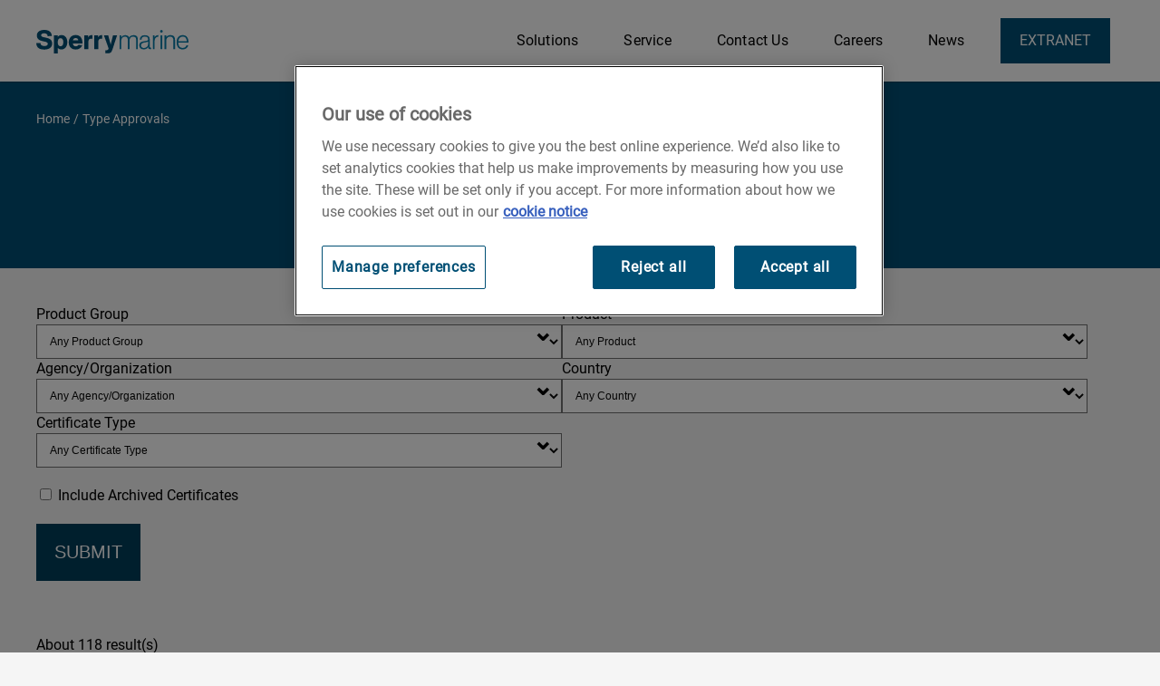

--- FILE ---
content_type: text/html; charset=utf-8
request_url: https://www.sperrymarine.com/type-approvals?order=field_validity_period&sort=asc&page=32
body_size: 7559
content:

<!DOCTYPE html>
<html lang="en">
<head>
    <script defer src="/assets/lib/jquery/dist/jquery.min.js"></script>
    <script src="/onetrustcustomscript/sperry-cookies.js"></script>
    



<!-- OneTrust Cookies Consent Notice start for sperrymarine.com -->
<script type="text/javascript" src="https://cdn-ukwest.onetrust.com/consent/0191b246-0821-75ba-859d-0ab3c2e3ffd6/OtAutoBlock.js" ></script>
<script src="https://cdn-ukwest.onetrust.com/scripttemplates/otSDKStub.js"  type="text/javascript" charset="UTF-8" data-domain-script="0191b246-0821-75ba-859d-0ab3c2e3ffd6" ></script>
<script type="text/javascript">
function OptanonWrapper() {
         SperryOptanonWrapper();
 }
</script>
<!-- OneTrust Cookies Consent Notice end for sperrymarine.com -->

<!-- Google tag (gtag.js) -->
<script async src="https://www.googletagmanager.com/gtag/js?id=G-G9P5ZCB9T5"></script>
<script>
window.dataLayer = window.dataLayer || [];
function gtag(){dataLayer.push(arguments);}
gtag('js', new Date());
gtag('config', 'G-G9P5ZCB9T5');
</script>

    <!-- visitor did not accept tracking. cookie based scripts not rendered -->


    <link rel="preload" as="style" onload="this.onload=null;this.rel='stylesheet'" href="/assets/lib/slick-carousel/slick/slick.css">
    <noscript><link rel="stylesheet" href="/assets/lib/slick-carousel/slick/slick.css"></noscript>
    <link rel="preload" as="style" onload="this.onload=null;this.rel='stylesheet'" href="/assets/lib/slick-carousel/slick/slick-theme.css">
    <noscript><link rel="stylesheet" href="/assets/lib/slick-carousel/slick/slick-theme.css"></noscript>

    <link rel="stylesheet" href="/assets/SM/styles/styles.css?v=wteWI9ULYHFudtl1wcLErHQYReIN7U3Pg5lh8DPYu0M" />
    





    <meta charset="UTF-8">
    <title>Type Approvals</title>
    <meta name="viewport" content="width=device-width, initial-scale=1.0">
    <link rel="canonical" href="https://www.sperrymarine.com/type-approvals/" />
        <meta name="description" content="" />
        <meta name="keywords" content="" />
        <meta name="robots" content="FOLLOW,INDEX" />
        <meta property="og:type" content="website" />
        <meta property="og:title" content="" />
        <meta property="og:description" content="" />
        <meta property="og.updated_time" content="25/02/2025 07:47:54" />
        <meta name='pageid' content='1999'>
        <meta property="og:image" content="" />
        <meta name="twitter:card" content="summary_large_image" />

    <script src="/App_Plugins/UmbracoForms/Assets/promise-polyfill/dist/polyfill.min.js?v=13.9.0" type="application/javascript"></script><script src="/App_Plugins/UmbracoForms/Assets/aspnet-client-validation/dist/aspnet-validation.min.js?v=13.9.0" type="application/javascript"></script>

</head>
<body>
   
    
<header>
    <div class="container">
        <nav>
            <ul class="menu">
                <li id="skiplink" class="menu__skip-content">
                    <a href="#maincontent">Skip to content</a>
                </li>
                <li class="menu__logo">
                        <a href="/">
                            <img src="/media/oiacbnrz/sperrymarine_new.svg" alt="Sperry Marine Corporate Logo" />
                        </a>
                </li>

                <li class="menu__item">
                    <form id="cludo-search-form-mobile" class="menu__item__searchbar" novalidate="novalidate" action="/">
                        <input type="text" placeholder="Search..." name="searchText" value="" aria-label="search text" autocomplete="off" aria-autocomplete="list" aria-haspopup="true" />
                        <button type="submit" aria-label="search button" class="menu__item__searchbar__btn">
                            <img src="/assets/images/sm/search-dark-icon.svg" alt="Search Icon" />
                        </button>
                    </form>
                    





<div class="menu__item__mainnav" role="navigation">
    <ul class="menu__item__mainnav__global" role="menubar">

<li role="none" class="">
            <a href="/solution/" class="menu__item__area" role="menuitem" aria-haspopup="true" aria-expanded="false">
                <span >Solutions</span>
            </a>
</li>
<li role="none" class="">
            <a href="/service/" class="menu__item__area" role="menuitem" aria-haspopup="true" aria-expanded="false">
                <span >Service</span>
            </a>
</li>
<li role="none" class="">
            <a href="/contact-us/" class="menu__item__area" role="menuitem" aria-haspopup="true" aria-expanded="false">
                <span >Contact Us</span>
            </a>
</li>
<li role="none" class="">
            <a href="/careers/" class="menu__item__area" role="menuitem" aria-haspopup="true" aria-expanded="false">
                <span >Careers</span>
            </a>
</li>
<li role="none" class="menu__separator">
            <a href="/news-events/" class="menu__item__area" role="menuitem" aria-haspopup="true" aria-expanded="false">
                <span >News</span>
            </a>
</li>            <li class="menu__item__mainnav__button">
                <div class="menu__item__area">
                    <a href="https://extranet.sperrymarine.com/extranet">EXTRANET</a>
                </div>
            </li>
    </ul>
</div>
                </li>
                <li class="menu__search menu__search--hidden">
                    <a id="search-btn" aria-haspopup="true" aria-expanded="false" role="button">
                        <img src="/assets/images/sm/search-dark-icon.svg" alt="Search Icon" />
                    </a>
                </li>

                <li class="menu__hamburger">
                    <a id="hamburger">
                        <img src="/assets/images/sm/burger-icon.svg" alt="Menu Icon" />
                    </a>
                </li>
                    <li class="menu__button">
                        <a target="_blank" href="https://extranet.sperrymarine.com/extranet" class="menu__button__area">
                            EXTRANET
                        </a>
                    </li>
            </ul>
        </nav>
    </div>
</header>





    

<div id="maincontent" style="background-color:;" class="sperrymarine__template sperrymarine_onecolumnlayout wedge-container typeApprovals">



<div class="fullWidthWedgeContent wedge-content wedge-content--style1">
    <div class="container">
        <div class="row">
            <div class="column__main {{fillBackgroundToLeft}}">

<ul class="sperrymarine__breadcrumb">
        <li>
            <a href="/">Home</a>
        </li>
    <li>
        Type Approvals
    </li>
   
</ul>
                <div class="wedge-content__text" style="align-items:center;text-align:center">
                    <span class="sperrymarine__typeheading">Type Approvals</span>

                    <span class="sperrymarine__typedesc"></span>
                </div>
            </div>

        </div>
    </div>
</div>
            


    
<section class="section section-news-filter bg-blue">
    <div class="container">
        <form action="/type-approvals/" id="filtersForm" method="get">
            <div class="form-row">
                <div class="form-element middle typeApprovals__filterGroup">
                    <div class="select-style typeApprovals__filterItem">
                            <label for="ProductGroupSelected" class="form-label">Product Group</label>
                        <select data-val="true" data-val-required="The ProductGroupSelected field is required." id="ProductGroupSelected" name="ProductGroupSelected"><option value="">Any Product Group</option>
<option value="2093">Integrated Bridge System</option>
<option value="2026">Compass</option>
<option value="2110">Radar</option>
<option value="1959">Autopilot</option>
<option value="1992">ECDIS</option>
<option value="2061">VDR</option>
<option value="1966">Speed Log</option>
<option value="2043">Other Marine Equipment</option>
<option value="2019">Obsolete Products</option>
<option value="3217">Rate-of-Turn Indicator</option>
<option value="3218">Rudder Angle Indicator</option>
<option value="3219">Manual Steering Control</option>
<option value="3318">Track Control</option>
</select>
                    </div>
                    <div class="select-style typeApprovals__filterItem">
                            <label for="ProductSelected" class="form-label">Product</label>
                        <select data-val="true" data-val-required="The ProductSelected field is required." id="ProductSelected" name="ProductSelected"><option value="">Any Product</option>
<option value="2142">Integrated Bridge System (Commercial)</option>
<option value="2149">Integrated Bridge System (Defence)</option>
<option value="2207">NAVIGAT 100</option>
<option value="2128">NAVIGAT 200</option>
<option value="2147">NAVIGAT 2500</option>
<option value="2190">NAVIGAT 3500</option>
<option value="2199">Magnetic Compass JUPITER &amp; NAVIPOL</option>
<option value="2173">CompassNet</option>
<option value="2137">VisionMaster Radar</option>
<option value="2184">VisionMaster TotalWatch</option>
<option value="2158">VisionMaster Naval Radar</option>
<option value="2156">VisionMaster Net</option>
<option value="2139">NAVIPILOT 4500N</option>
<option value="2130">Total Steering System</option>
<option value="2250">NAVIGUIDE 4000</option>
<option value="3964">VisionMaster ECDIS</option>
<option value="2179">VoyageMaster VDR IV G2 &amp; S-VDR IV G2</option>
<option value="3364">VoyageMaster VDR IV</option>
<option value="3365">VoyageMaster VDR IV G2</option>
<option value="3366">VoyageMaster S-VDR IV G2</option>
<option value="2171">NAVIKNOT</option>
<option value="2246">Charts &amp; Nautical Publications NAVTOR</option>
<option value="2164">SmartSupport</option>
<option value="2252">Vessel Performance powered by ABB</option>
<option value="2155">SperrySphere</option>
<option value="2169">VoyagePlanning NAVTOR</option>
<option value="3272">Rudder Angle Indicator System</option>
<option value="3319">VisionMaster ECDIS with Track Control</option>
</select>
                    </div>
                    <div class="select-style typeApprovals__filterItem">
                            <label for="OrganisationSelected" class="form-label">Agency/Organization</label>
                        <select data-val="true" data-val-required="The OrganisationSelected field is required." id="OrganisationSelected" name="OrganisationSelected"><option value="">Any Agency/Organization</option>
<option value="2115">American Bureau of Shipping</option>
<option value="2003">Australian Maritime Safety Authority</option>
<option value="1981">Bundesamt f&#xFC;r Seeschiffahrt und Hydrographie</option>
<option value="1998">Bureau Veritas Marine &amp; Offshore</option>
<option value="1978">China Classification Society</option>
<option value="2063">China Transmission</option>
<option value="1984">Croatian Register of Shipping</option>
<option value="2073">Danlec Marine</option>
<option value="1972">Defence Evaluation and Research Agency</option>
<option value="2049">Defence Research Agency &#x2014; Fraser</option>
<option value="2108">Defence Test and Evaluation Organisation</option>
<option value="2095">DEIF</option>
<option value="2076">Det Norske Veritas</option>
<option value="2017">Deutsches Hydrographisches Institut</option>
<option value="2072">Directorate General of Shipping</option>
<option value="2087">DNVGL - Det Norske Veritas Germanischer Lloyd</option>
<option value="2055">Elac Nautik</option>
<option value="2091">EuroCom Industries A/S (ECI)</option>
<option value="2081">Federal Aviation Administration</option>
<option value="2037">Federal Communications Commission (FCC)</option>
<option value="2119">Federal Maritime Administration of Russia</option>
<option value="2069">Federal Waterways Administration</option>
<option value="2036">Germanischer Lloyd</option>
<option value="2077">GL Luxembourg</option>
<option value="2048">ICS</option>
<option value="1973">Industry Canada / Industrie Canada</option>
<option value="2103">Japan Post Telegraph</option>
<option value="1971">KCS Certification</option>
<option value="2118">Kockum Sonics</option>
<option value="2117">L3 Communications</option>
<option value="2023">Leica</option>
<option value="2008">Lloyds Register of Shipping</option>
<option value="2127">Marine Safety Agency</option>
<option value="2125">Maritime &amp; Coastguard Agency</option>
<option value="2114">Ministry of Surface Transport</option>
<option value="1960">Ministry of Transport of the Russian Federation</option>
<option value="2053">National Telecom Agency</option>
<option value="1990">Netherlands Shipping Inspectorate</option>
<option value="1979">NIEAF - SMITT</option>
<option value="2064">Nieaf-Smith</option>
<option value="2000">NKK</option>
<option value="2009">Norwegian Maritime Directorate</option>
<option value="2030">Not Named</option>
<option value="2097">Phontec</option>
<option value="2011">Polski Rejestr Statk&#xF3;w</option>
<option value="2031">QinetiQ</option>
<option value="2120">R.M. Young</option>
<option value="2047">Registrul Naval Rom&#xE2;n</option>
<option value="1980">Regulierungbeh&#xF6;rde f&#xFC;r Telekommunikation und Post</option>
<option value="1962">Rijksdienst voor Radiocommunicatie</option>
<option value="2094">RINA</option>
<option value="2084">Russian Maritime Register of Shipping</option>
<option value="1964">Russian River Register</option>
<option value="1970">Seatex</option>
<option value="1996">Sperry Marine</option>
<option value="1983">T.R. Miller</option>
<option value="2054">Trimble</option>
<option value="1997">TUV SUD BABT</option>
<option value="2068">TUV SUD Denmark</option>
<option value="1974">Upourgeio Emporikes Nautilias</option>
<option value="2122">US Coast Guard</option>
<option value="2060">Wartsila ELAC Nautik GmbH</option>
</select>
                    </div>
                    <div class="select-style typeApprovals__filterItem">
                            <label for="CountrySelected" class="form-label">Country</label>
                        <select data-val="true" data-val-required="The CountrySelected field is required." id="CountrySelected" name="CountrySelected"><option value="">Any Country</option>
<option value="2016">Afghanistan</option>
<option value="1965">Aland Islands</option>
<option value="2028">Albania</option>
<option value="2577">China</option>
<option value="2497">Denmark</option>
<option value="2295">European Union (EU)</option>
<option value="1989">Germany</option>
<option value="2066">Netherlands</option>
<option value="2521">Norway</option>
<option value="2626">Russia</option>
<option value="2015">United Kingdom</option>
</select>
                    </div>
                    <div class="select-style typeApprovals__filterItem">
                            <label for="CertificateTypeSelected" class="form-label">Certificate Type</label>
                        <select data-val="true" data-val-required="The CertificateTypeSelected field is required." id="CertificateTypeSelected" name="CertificateTypeSelected"><option value="">Any Certificate Type</option>
<option value="2057">CMIIT Certification</option>
<option value="1975">Declaration of Conformity</option>
<option value="2051">Design Assessment</option>
<option value="2089">Equipment Authorization</option>
<option value="2102">Letter of Transmittal</option>
<option value="2113">Module B</option>
<option value="2006">Module D</option>
<option value="2098">Quality Management Certificate</option>
<option value="2035">Radio Transmission Certificate</option>
<option value="1994">SEI Level 3 Sofware Development</option>
<option value="2096">Service Approval</option>
<option value="2100">Type Approval Certificate</option>
<option value="2112">Sperry Marine</option>
<option value="2007">Det Norske Veritas</option>
</select>
                    </div>
                   
                </div>
            </div>
            <div class="checkbox-button typeApprovals__checkbox">
                <input data-val="true" data-val-required="The IncludeArchivedCertificates field is required." id="IncludeArchivedCertificates" name="IncludeArchivedCertificates" type="checkbox" value="true" />
                <label for="IncludeArchivedCertificates"><span class="centered-text">Include Archived Certificates</span></label>
            </div>
            <input class="typeApprovals__submit" type="submit" name="submit" value="Submit" />

        <input name="IncludeArchivedCertificates" type="hidden" value="false" /></form>
    </div>
</section>
    <div id="TypeApprovals-result-container" class="typeApprovals__results">
    <div class="container">
        <section class="result-container">
            <div class="pagination-result typeApprovals__resultCount"> About 118 result(s) </div>
            <div class="typeApprovals__items">
                    <div class="result-item typeApprovals__item">
                        <div class="post-result clickable">
                                <a href="/media/aplosd4a/voyagemaster-iv-vdr-g2-med-doc.pdf">
                                    <div class="post-result-title">
                                        <div class="post-result-name typeApprovals__title">VoyageMaster IV VDR G2 -  MER Declaration of Conformity</div>
                                    </div>
                                </a>
                                <p />
                            <div class="typeApprovals__descWrapper">
                                    <div class="post-result-description"><p><b>ISSUED BY:</b> Danlec Marine</p></div>
                                    <div class="post-result-description"><p><b>CERTIFICATE TYPE:</b> Declaration of Conformity</p></div>
                                    <div class="post-result-description"><p><b>COUNTRY:</b> United Kingdom</p></div>
                                    <div class="post-result-description"><p><b>ISSUED:</b> 14 October 2024</p></div>
                                    <div class="post-result-description"><p><b>EXPIRES:</b> 13 October 2025</p></div>
                            </div>
                        </div>
                    </div>
                    <div class="result-item typeApprovals__item">
                        <div class="post-result clickable">
                                <a href="/media/sgej40dq/voyagemaster-iv-vdr-g2-s-vdr-g2-med-b.pdf">
                                    <div class="post-result-title">
                                        <div class="post-result-name typeApprovals__title">VoyageMaster IV S-VDR G2 -  MED Module B</div>
                                    </div>
                                </a>
                                <p />
                            <div class="typeApprovals__descWrapper">
                                    <div class="post-result-description"><p><b>ISSUED BY:</b> Det Norske Veritas</p></div>
                                    <div class="post-result-description"><p><b>CERTIFICATE TYPE:</b> Module B</p></div>
                                    <div class="post-result-description"><p><b>COUNTRY:</b> European Union (EU)</p></div>
                                    <div class="post-result-description"><p><b>ISSUED:</b> 30 May 2024</p></div>
                                    <div class="post-result-description"><p><b>EXPIRES:</b> 20 June 2026</p></div>
                            </div>
                        </div>
                    </div>
                    <div class="result-item typeApprovals__item">
                        <div class="post-result clickable">
                                <a href="/media/rtcmyoao/voyagemaster-iv-vdr-g2-s-vdr-g2-med-d.pdf">
                                    <div class="post-result-title">
                                        <div class="post-result-name typeApprovals__title">VoyageMaster IV S-VDR G2 -  MED Module D</div>
                                    </div>
                                </a>
                                <p />
                            <div class="typeApprovals__descWrapper">
                                    <div class="post-result-description"><p><b>ISSUED BY:</b> Det Norske Veritas</p></div>
                                    <div class="post-result-description"><p><b>CERTIFICATE TYPE:</b> Module D</p></div>
                                    <div class="post-result-description"><p><b>COUNTRY:</b> European Union (EU)</p></div>
                                    <div class="post-result-description"><p><b>ISSUED:</b> 14 June 2024</p></div>
                                    <div class="post-result-description"><p><b>EXPIRES:</b> 30 June 2026</p></div>
                            </div>
                        </div>
                    </div>
                    <div class="result-item typeApprovals__item">
                        <div class="post-result clickable">
                                <a href="/media/az0pum4c/voyagemaster-iv-s-vdr-g2-med-doc.pdf">
                                    <div class="post-result-title">
                                        <div class="post-result-name typeApprovals__title">VoyageMaster IV S-VDR G2 -  MED Declaration of Conformity</div>
                                    </div>
                                </a>
                                <p />
                            <div class="typeApprovals__descWrapper">
                                    <div class="post-result-description"><p><b>ISSUED BY:</b> Danlec Marine</p></div>
                                    <div class="post-result-description"><p><b>CERTIFICATE TYPE:</b> Declaration of Conformity</p></div>
                                    <div class="post-result-description"><p><b>COUNTRY:</b> European Union (EU)</p></div>
                                    <div class="post-result-description"><p><b>ISSUED:</b> 14 October 2024</p></div>
                                    <div class="post-result-description"><p><b>EXPIRES:</b> 13 October 2025</p></div>
                            </div>
                        </div>
                    </div>
                    <div class="result-item typeApprovals__item">
                        <div class="post-result clickable">
                                <a href="/media/goiffiex/voyagemaster-iv-vdr-g2-s-vdr-g2-mer-b.pdf">
                                    <div class="post-result-title">
                                        <div class="post-result-name typeApprovals__title">VoyageMaster IV S-VDR G2 -  MER Module B</div>
                                    </div>
                                </a>
                                <p />
                            <div class="typeApprovals__descWrapper">
                                    <div class="post-result-description"><p><b>ISSUED BY:</b> Det Norske Veritas</p></div>
                                    <div class="post-result-description"><p><b>CERTIFICATE TYPE:</b> Module B</p></div>
                                    <div class="post-result-description"><p><b>COUNTRY:</b> United Kingdom</p></div>
                                    <div class="post-result-description"><p><b>ISSUED:</b> 04 October 2024</p></div>
                                    <div class="post-result-description"><p><b>EXPIRES:</b> 20 June 2026</p></div>
                            </div>
                        </div>
                    </div>
                    <div class="result-item typeApprovals__item">
                        <div class="post-result clickable">
                                <a href="/media/ecmbsjr1/voyagemaster-iv-vdr-g2-s-vdr-g2-mer-d.pdf">
                                    <div class="post-result-title">
                                        <div class="post-result-name typeApprovals__title">VoyageMaster IV S-VDR G2 -  MER Module D</div>
                                    </div>
                                </a>
                                <p />
                            <div class="typeApprovals__descWrapper">
                                    <div class="post-result-description"><p><b>ISSUED BY:</b> Det Norske Veritas</p></div>
                                    <div class="post-result-description"><p><b>CERTIFICATE TYPE:</b> Module D</p></div>
                                    <div class="post-result-description"><p><b>COUNTRY:</b> United Kingdom</p></div>
                                    <div class="post-result-description"><p><b>ISSUED:</b> 04 October 2024</p></div>
                                    <div class="post-result-description"><p><b>EXPIRES:</b> 30 June 2026</p></div>
                            </div>
                        </div>
                    </div>
                    <div class="result-item typeApprovals__item">
                        <div class="post-result clickable">
                                <a href="/media/4ykanu2y/voyagemaster-iv-s-vdr-g2-mer-doc.pdf">
                                    <div class="post-result-title">
                                        <div class="post-result-name typeApprovals__title">VoyageMaster IV S-VDR G2 -  MER Declaration of Conformity</div>
                                    </div>
                                </a>
                                <p />
                            <div class="typeApprovals__descWrapper">
                                    <div class="post-result-description"><p><b>ISSUED BY:</b> Danlec Marine</p></div>
                                    <div class="post-result-description"><p><b>CERTIFICATE TYPE:</b> Declaration of Conformity</p></div>
                                    <div class="post-result-description"><p><b>COUNTRY:</b> United Kingdom</p></div>
                                    <div class="post-result-description"><p><b>ISSUED:</b> 14 October 2024</p></div>
                                    <div class="post-result-description"><p><b>EXPIRES:</b> 13 October 2025</p></div>
                            </div>
                        </div>
                    </div>
                    <div class="result-item typeApprovals__item">
                        <div class="post-result clickable">
                                <a href="/media/0nikpgkh/voyagemaster-iv-vdr-g2-s-vdr-g2-dnv-iec-61162-460.pdf">
                                    <div class="post-result-title">
                                        <div class="post-result-name typeApprovals__title">VoyageMaster IV -  Det Norske Veritas (DNV)Type Approval Certificate</div>
                                    </div>
                                </a>
                                <div class="post-result-description">
                                    <p><b>ADDITIONAL INFO:</b> Type Approval for IEC 61162-460, DNV security profiles SP0 and SP1 (July 2023) including IACS UR 27</p>
                                </div>
                            <div class="typeApprovals__descWrapper">
                                    <div class="post-result-description"><p><b>ISSUED BY:</b> Danlec Marine</p></div>
                                    <div class="post-result-description"><p><b>CERTIFICATE TYPE:</b> Type Approval Certificate</p></div>
                                    <div class="post-result-description"><p><b>COUNTRY:</b> Denmark</p></div>
                                    <div class="post-result-description"><p><b>ISSUED:</b> 29 May 2024</p></div>
                                    <div class="post-result-description"><p><b>EXPIRES:</b> 28 May 2026</p></div>
                            </div>
                        </div>
                    </div>
                <input type="hidden" id="FilterUrl" />
            </div>
        </section>
    </div>
        <div class="pagination-holder">
            <ul class="pagination typeApprovals__pagination">
                    <li><a href="?page=1" class="first">&#60;&#60;</a></li>
                    <li><a href="?page=11" class="prev">&#60;</a></li>

                    <li class="">
                        <a href="?page=3">3</a>
                    </li>
                    <li class="">
                        <a href="?page=4">4</a>
                    </li>
                    <li class="">
                        <a href="?page=5">5</a>
                    </li>
                    <li class="">
                        <a href="?page=6">6</a>
                    </li>
                    <li class="">
                        <a href="?page=7">7</a>
                    </li>
                    <li class="">
                        <a href="?page=8">8</a>
                    </li>
                    <li class="">
                        <a href="?page=9">9</a>
                    </li>
                    <li class="">
                        <a href="?page=10">10</a>
                    </li>
                    <li class="">
                        <a href="?page=11">11</a>
                    </li>
                    <li class="active">
                        <a href="?page=12">12</a>
                    </li>

            </ul>
        </div>
</div>


</div>



    
<footer>
    <div class="outer__container">
        <div class="container">
            <div class="row">
                <div class="left__col">
                        <div class="footer__logo">
                            <img src="/media/oiacbnrz/sperrymarine_new.svg" alt="Sperry Marine Corporate Logo" />
                        </div>
                        <div class="copyright__content">
                            <p>Copyright © 2025 Sperry Marine B.V.</p>
<p>Sperry Marine are registered and owned by Northrop Grumman Corporation</p>
                        </div>
                    <div class="footer__sociallinks">
                            <ul>
                                        <li>
                                            <a href="https://www.linkedin.com/company/sperry-marine-bv" target="_blank">
                                                            <img src="/assets/images/sm/LinkedIn.png" alt="LinkedIn" />
                                            </a>
                                        </li>
                            </ul>
                    </div>
                </div>

                <div class="right__col">
                                <div class="footer__linklist">

                                        <h4>Products</h4>
                                    <ul>
                                            <li>
                                                <a href="/solutions/integrated-bridge-system/">Integrated Bridge System</a>
                                            </li>
                                            <li>
                                                <a href="/solutions/compass/">Compass</a>
                                            </li>
                                            <li>
                                                <a href="/solutions/radar/">Radar</a>
                                            </li>
                                            <li>
                                                <a href="/solutions/ecdis/visionmaster-ecdis/">ECDIS</a>
                                            </li>
                                            <li>
                                                <a href="/solutions/autopilot/">Autopilot</a>
                                            </li>
                                            <li>
                                                <a href="/solutions/vdr/voyagemaster-vdr-iv-g2-s-vdr-iv-g2/">VDR</a>
                                            </li>
                                            <li>
                                                <a href="/brochures/">Brochures</a>
                                            </li>
                                            <li>
                                                <a href="/type-approvals/">Type Approvals</a>
                                            </li>
                                    </ul>
                                </div>
                                <div class="footer__linklist">

                                        <h4>About Us</h4>
                                    <ul>
                                            <li>
                                                <a href="/about-us/">About Us</a>
                                            </li>
                                            <li>
                                                <a href="/sperry-marine-offices/">Sperry Marine Offices</a>
                                            </li>
                                            <li>
                                                <a href="/news-events/">News &amp; Events</a>
                                            </li>
                                            <li>
                                                <a href="/careers/">Careers</a>
                                            </li>
                                            <li>
                                                <a href="/contact-us/">Contact Us</a>
                                            </li>
                                    </ul>
                                </div>
                                <div class="footer__linklist">

                                        <h4>Find Service</h4>
                                    <ul>
                                            <li>
                                                <a href="/service/service-stations/">Service Stations</a>
                                            </li>
                                            <li>
                                                <a href="/partner-service-stations/">Partner Service Stations</a>
                                            </li>
                                            <li>
                                                <a href="/service/retrofit/">Retrofit</a>
                                            </li>
                                            <li>
                                                <a href="/solutions/obsolete-products/">Obsolete Products</a>
                                            </li>
                                    </ul>
                                </div>
                                <div class="footer__linklist">

                                        <h4>Terms &amp; Policy</h4>
                                    <ul>
                                            <li>
                                                <a href="/privacy-notice/">Privacy Notice</a>
                                            </li>
                                            <li>
                                                <a href="/terms-conditions/">Terms &amp; Conditions</a>
                                            </li>
                                            <li>
                                                <a href="/extranet-terms-conditions/">Extranet Terms &amp; Conditions</a>
                                            </li>
                                            <li>
                                                <a href="/legal-notice/">Legal Notice</a>
                                            </li>
                                    </ul>
                                </div>
                </div>
                <div class="footer__social__mobile">
                        <div class="copyright__content__mobile">
                            <p>Copyright © 2025 Sperry Marine B.V.</p>
<p>Sperry Marine are registered and owned by Northrop Grumman Corporation</p>
                        </div>
                    <div class="footer__sociallinks__mobile">
                            <ul>
                                            <li>
                                                <a href="https://www.linkedin.com/company/sperry-marine-bv" target="_blank">
                                                                <img src="/assets/images/sm/LinkedIn.png" alt="LinkedIn" />
                                                </a>
                                            </li>
                            </ul>
                    </div>

                </div>
            </div>
        </div>
    </div>
</footer>




    
    <script defer src="/assets/lib/slick-carousel/slick/slick.min.js"></script>
    <script type="text/javascript" defer src="/assets/SM/scripts/scripts.js"></script>
    <script integrity="sha512-q583ppKrCRc7N5O0n2nzUiJ+suUv7Et1JGels4bXOaMFQcamPk9HjdUknZuuFjBNs7tsMuadge5k9RzdmO+1GQ==" crossorigin="anonymous" referrerpolicy="no-referrer" src="https://cdnjs.cloudflare.com/ajax/libs/lazysizes/5.3.2/lazysizes.min.js"></script>
</body>
</html>

--- FILE ---
content_type: text/css
request_url: https://www.sperrymarine.com/assets/SM/styles/styles.css?v=wteWI9ULYHFudtl1wcLErHQYReIN7U3Pg5lh8DPYu0M
body_size: 41977
content:
@charset "UTF-8";
/* Delete these */
/* @docs
label: Core Remedies
version: 0.1.0-beta.2
note: |
  These remedies are recommended
  as a starter for any project.
category: file
*/
/* @docs
label: Box Sizing
note: |
  Use border-box by default, globally.
category: global
*/
*, ::before, ::after {
  box-sizing: border-box;
}

/* @docs
label: Line Sizing
note: |
  Consistent line-spacing,
  even when inline elements have different line-heights.
links:
  - https://drafts.csswg.org/css-inline-3/#line-sizing-property
category: global
*/
html {
  line-sizing: normal;
}

/* @docs
label: Body Margins
note: |
  Remove the tiny space around the edge of the page.
category: global
*/
body {
  margin: 0;
}

/* @docs
label: Hidden Attribute
note: |
  Maintain `hidden` behaviour when overriding `display` values.
  category: global
*/
[hidden] {
  display: none;
}

/* @docs
label: Heading Sizes
note: |
  Switch to rem units for headings
category: typography
*/
h1 {
  font-size: 2rem;
}

h2 {
  font-size: 1.5rem;
}

h3 {
  font-size: 1.17rem;
}

h4 {
  font-size: 1rem;
}

h5 {
  font-size: 0.83rem;
}

h6 {
  font-size: 0.67rem;
}

/* @docs
label: H1 Margins
note: |
  Keep h1 margins consistent, even when nested.
category: typography
*/
h1 {
  margin: 0.67em 0;
}

/* @docs
label: Pre Wrapping
note: |
  Overflow by default is bad...
category: typography
*/
pre {
  white-space: pre-wrap;
}

/* @docs
label: Horizontal Rule
note: |
  1. Solid, thin horizontal rules
  2. Remove Firefox `color: gray`
  3. Remove default `1px` height, and common `overflow: hidden`
category: typography
*/
hr {
  border-style: solid;
  border-width: 1px 0 0;
  color: inherit;
  height: 0;
  overflow: visible;
}

/* @docs
label: Responsive Embeds
note: |
  1. Block display is usually what we want
  2. Remove strange space-below in case authors overwrite the display value
  3. Responsive by default
  4. Audio without `[controls]` remains hidden by default
category: embedded elements
*/
img, svg, video, canvas, audio, iframe, embed, object {
  display: block;
  vertical-align: middle;
  max-width: 100%;
}

audio:not([controls]) {
  display: none;
}

/* @docs
label: Responsive Images
note: |
  These new elements display inline by default,
  but that's not the expected behavior for either one.
  This can interfere with proper layout and aspect-ratio handling.
  1. Remove the unnecessary wrapping `picture`, while maintaining contents
  2. Source elements have nothing to display, so we hide them entirely
category: embedded elements
*/
picture {
  display: contents;
}

source {
  display: none;
}

/* @docs
label: Aspect Ratios
note: |
  Maintain intrinsic aspect ratios when `max-width` is applied.
  `iframe`, `embed`, and `object` are also embedded,
  but have no intrinsic ratio,
  so their `height` needs to be set explicitly.
category: embedded elements
*/
img, svg, video, canvas {
  height: auto;
}

/* @docs
label: Audio Width
note: |
  There is no good reason elements default to 300px,
  and audio files are unlikely to come with a width attribute.
category: embedded elements
*/
audio {
  width: 100%;
}

/* @docs
label: Image Borders
note: |
  Remove the border on images inside links in IE 10 and earlier.
category: legacy browsers
*/
img {
  border-style: none;
}

/* @docs
label: SVG Overflow
note: |
  Hide the overflow in IE 10 and earlier.
category: legacy browsers
*/
svg {
  overflow: hidden;
}

/* @docs
label: HTML5 Elements
note: |
  Default block display on HTML5 elements.
  For oldIE to apply this styling one needs to add some JS as well (i.e. `document.createElement("main")`)
links:
  - https://www.sitepoint.com/html5-older-browsers-and-the-shiv/
category: legacy browsers
*/
article, aside, details, figcaption, figure, footer, header, hgroup, main, nav, section {
  display: block;
}

/* @docs
label: Checkbox & Radio Inputs
note: |
  1. Add the correct box sizing in IE 10
  2. Remove the padding in IE 10
category: legacy browsers
*/
[type=checkbox],
[type=radio] {
  box-sizing: border-box;
  padding: 0;
}

/*!
 * Bootstrap Grid v4.5.0 (https://getbootstrap.com/)
 * Copyright 2011-2020 The Bootstrap Authors
 * Copyright 2011-2020 Twitter, Inc.
 * Licensed under MIT (https://github.com/twbs/bootstrap/blob/master/LICENSE)
 */
.sr-only {
  position: absolute;
  width: 1px;
  height: 1px;
  padding: 0;
  margin: -1px;
  overflow: hidden;
  clip: rect(0, 0, 0, 0);
  white-space: nowrap;
  border: 0;
}

.sr-only-focusable:active, .sr-only-focusable:focus {
  position: static;
  width: auto;
  height: auto;
  overflow: visible;
  clip: auto;
  white-space: normal;
}

/* Delete these */
@font-face {
  font-family: RobotoBold;
  src: url(../../../assets/fonts/Roboto-Bold.ttf);
}
@font-face {
  font-family: RobotoRegular;
  src: url(../../../assets/fonts/Roboto-Regular.ttf);
}
@font-face {
  font-family: RobotoCondensedBold;
  src: url(../../../assets/fonts/RobotoCondensed-Bold.ttf);
}
@font-face {
  font-family: RobotoCondensedRegular;
  src: url(../../../assets/fonts/RobotoCondensed-Regular.ttf);
}
@font-face {
  font-family: "IcoMoon-Free";
  src: url("../../../assets/fonts/IcoMoon-Free.ttf") format("truetype");
  font-weight: normal;
  font-style: normal;
}
.productTabContentSM h1, h1,
h2,
h3,
h4,
h5,
h6 {
  font-family: RobotoBold;
  color: #004f74;
}

h3 {
  font-family: RobotoCondensedBold;
}

.productTabContentSM h2, .productTabContentSM h3, .productTabContentSM h4, .productTabContentSM h5, .productTabContentSM h6, body {
  font-family: RobotoRegular;
  font-style: normal;
  font-weight: 400;
}

.icon {
  /* use !important to prevent issues with browser extensions that change fonts */
  font-family: "IcoMoon-Free" !important;
  speak: none;
  font-style: normal;
  font-weight: normal;
  font-variant: normal;
  text-transform: none;
  line-height: 1;
  /* Enable Ligatures ================ */
  letter-spacing: 0;
  -webkit-font-feature-settings: "liga";
  -moz-font-feature-settings: "liga=1";
  -moz-font-feature-settings: "liga";
  -ms-font-feature-settings: "liga" 1;
  -o-font-feature-settings: "liga";
  font-feature-settings: "liga";
  /* Better Font Rendering =========== */
  -webkit-font-smoothing: antialiased;
  -moz-osx-font-smoothing: grayscale;
}

.icon-phone:before {
  content: "";
}

.icon-envelop:before {
  content: "";
}

html {
  box-sizing: border-box;
  -ms-overflow-style: scrollbar;
  font-size: 62.5%;
}

*,
*::before,
*::after {
  box-sizing: inherit;
}

body {
  background: #F5F5F5;
  margin: 0;
  color: #000000;
  font-size: 1.6rem;
  line-height: 1.375em;
  letter-spacing: normal;
}

.body-small {
  font-size: 1.4rem;
  line-height: 1.4285714286em;
}

h1 {
  font-size: 3.8rem;
  line-height: 1.1578947368em;
  letter-spacing: -0.0052631579em;
}

h2 {
  font-size: 3.5rem;
  line-height: 1.3142857143em;
  letter-spacing: normal;
  margin-bottom: 1rem;
  margin-top: 2rem;
}

h3 {
  font-size: 2.2rem;
  line-height: 1.1363636364em;
  letter-spacing: -0.0136363636em;
}

h4 {
  font-size: 2rem;
  letter-spacing: normal;
}

a {
  color: #00608e;
}

a.cta-link {
  font-size: 1.7rem;
  letter-spacing: normal;
  text-transform: uppercase;
  position: relative;
  padding-left: 3.5rem;
  padding-right: 3.5rem;
  padding-top: 0.4rem;
  padding-bottom: 0.4rem;
  white-space: nowrap;
}
a.cta-link:hover {
  text-decoration: underline;
}
a.cta-link:before {
  content: " ";
  position: absolute;
  left: 0px;
  bottom: 0.1rem;
  border-radius: 50%;
  background-image: url(/assets/images/sm/cta-arrow-icon.svg);
  width: 2.7rem;
  height: 2.7rem;
  background-repeat: no-repeat;
  background-size: 50% 50%;
  background-position: center;
  background-color: #00608e;
}
a.cta-link.cta-link-left:before {
  transform: rotate(180deg);
}

.link_moreUpdates {
  margin-bottom: 2rem;
  display: inline-block;
  padding-bottom: 0px !important;
}

a.download-link {
  font-size: 1.7rem;
  letter-spacing: normal;
  text-transform: uppercase;
  position: relative;
  padding-left: 3.5rem;
  padding-right: 3.5rem;
  padding-top: 0.4rem;
  padding-bottom: 0.4rem;
  white-space: nowrap;
  line-height: 1;
}
a.download-link:hover {
  text-decoration: underline;
}
a.download-link:before {
  content: " ";
  position: absolute;
  left: 0px;
  bottom: 0.1rem;
  border-radius: 50%;
  background-image: url("/assets/images/sm/download-icon.svg");
  width: 2.3rem;
  height: 2.3rem;
  background-repeat: no-repeat;
  background-size: 50% 50%;
  background-position: center;
  background-color: #00608e;
  transform: translate(0px, 2px);
}

input[type=button],
input[type=submit],
a.button,
.socialMediaResource .container .socialMediaResource__fiterBox .socialMediaResource__fiterButtonBox a.socialMediaResource__fiterButton,
a.promos__cta,
a.highlightedcontent__viewall,
.casestudiesinformation div.casestudiesinformation__furtherlink .casestudiesinformation__furtherlink__linkcontainer .casestudiesinformation__furtherlink__linkcontainer__link a.casestudiesinformation__furtherlink__linkcontainer__link__btn,
a.buttonLink {
  background: #003e5b;
  border: 0px;
  padding: 2rem;
  color: #ffffff;
  cursor: pointer;
  font-size: 2rem;
  letter-spacing: normal;
  text-transform: uppercase;
  width: fit-content;
}
input[type=button]:hover,
input[type=submit]:hover,
a.button:hover,
.socialMediaResource .container .socialMediaResource__fiterBox .socialMediaResource__fiterButtonBox a.socialMediaResource__fiterButton:hover,
a.promos__cta:hover,
a.highlightedcontent__viewall:hover,
.casestudiesinformation div.casestudiesinformation__furtherlink .casestudiesinformation__furtherlink__linkcontainer .casestudiesinformation__furtherlink__linkcontainer__link a.casestudiesinformation__furtherlink__linkcontainer__link__btn:hover,
a.buttonLink:hover {
  background: #00608e;
}
.darkBackgroundText input[type=button], .popOutPromos .customgridwrapper__row__popoutonrightimage.row .column:nth-child(1) input[type=button],
.popOutPromos .customgridwrapper__row__popoutonrightimage.row .umb-block-grid__area:nth-child(1) input[type=button],
.popOutPromos .customgridwrapper__row__popoutonrightimage .umb-block-grid__area-container .column:nth-child(1) input[type=button],
.popOutPromos .customgridwrapper__row__popoutonrightimage .umb-block-grid__area-container .umb-block-grid__area:nth-child(1) input[type=button], .popOutPromos .customgridwrapper__row__popoutonright.row .column:nth-child(1) input[type=button],
.popOutPromos .customgridwrapper__row__popoutonright.row .umb-block-grid__area:nth-child(1) input[type=button],
.popOutPromos .customgridwrapper__row__popoutonright .umb-block-grid__area-container .column:nth-child(1) input[type=button],
.popOutPromos .customgridwrapper__row__popoutonright .umb-block-grid__area-container .umb-block-grid__area:nth-child(1) input[type=button], .popOutPromos .customgridwrapper__row__popoutonleftimage.row .column:nth-child(2) input[type=button],
.popOutPromos .customgridwrapper__row__popoutonleftimage.row .umb-block-grid__area:nth-child(2) input[type=button],
.popOutPromos .customgridwrapper__row__popoutonleftimage .umb-block-grid__area-container .column:nth-child(2) input[type=button],
.popOutPromos .customgridwrapper__row__popoutonleftimage .umb-block-grid__area-container .umb-block-grid__area:nth-child(2) input[type=button], .popOutPromos .customgridwrapper__row__popoutonleft.row .column:nth-child(2) input[type=button],
.popOutPromos .customgridwrapper__row__popoutonleft.row .umb-block-grid__area:nth-child(2) input[type=button],
.popOutPromos .customgridwrapper__row__popoutonleft .umb-block-grid__area-container .column:nth-child(2) input[type=button],
.popOutPromos .customgridwrapper__row__popoutonleft .umb-block-grid__area-container .umb-block-grid__area:nth-child(2) input[type=button], .wedge-content.wedge-content--style3 input[type=button], .wedge-content.wedge-content--style2 input[type=button], .wedge-content.wedge-content--style1 input[type=button], .fullWidthWedgeContent.wedge-content.wedge-content--style4 input[type=button],
.darkBackgroundText input[type=submit],
.popOutPromos .customgridwrapper__row__popoutonrightimage.row .column:nth-child(1) input[type=submit],
.popOutPromos .customgridwrapper__row__popoutonrightimage.row .umb-block-grid__area:nth-child(1) input[type=submit],
.popOutPromos .customgridwrapper__row__popoutonrightimage .umb-block-grid__area-container .column:nth-child(1) input[type=submit],
.popOutPromos .customgridwrapper__row__popoutonrightimage .umb-block-grid__area-container .umb-block-grid__area:nth-child(1) input[type=submit],
.popOutPromos .customgridwrapper__row__popoutonright.row .column:nth-child(1) input[type=submit],
.popOutPromos .customgridwrapper__row__popoutonright.row .umb-block-grid__area:nth-child(1) input[type=submit],
.popOutPromos .customgridwrapper__row__popoutonright .umb-block-grid__area-container .column:nth-child(1) input[type=submit],
.popOutPromos .customgridwrapper__row__popoutonright .umb-block-grid__area-container .umb-block-grid__area:nth-child(1) input[type=submit],
.popOutPromos .customgridwrapper__row__popoutonleftimage.row .column:nth-child(2) input[type=submit],
.popOutPromos .customgridwrapper__row__popoutonleftimage.row .umb-block-grid__area:nth-child(2) input[type=submit],
.popOutPromos .customgridwrapper__row__popoutonleftimage .umb-block-grid__area-container .column:nth-child(2) input[type=submit],
.popOutPromos .customgridwrapper__row__popoutonleftimage .umb-block-grid__area-container .umb-block-grid__area:nth-child(2) input[type=submit],
.popOutPromos .customgridwrapper__row__popoutonleft.row .column:nth-child(2) input[type=submit],
.popOutPromos .customgridwrapper__row__popoutonleft.row .umb-block-grid__area:nth-child(2) input[type=submit],
.popOutPromos .customgridwrapper__row__popoutonleft .umb-block-grid__area-container .column:nth-child(2) input[type=submit],
.popOutPromos .customgridwrapper__row__popoutonleft .umb-block-grid__area-container .umb-block-grid__area:nth-child(2) input[type=submit],
.wedge-content.wedge-content--style3 input[type=submit],
.wedge-content.wedge-content--style2 input[type=submit],
.wedge-content.wedge-content--style1 input[type=submit],
.fullWidthWedgeContent.wedge-content.wedge-content--style4 input[type=submit],
.darkBackgroundText a.button,
.darkBackgroundText .socialMediaResource .container .socialMediaResource__fiterBox .socialMediaResource__fiterButtonBox a.socialMediaResource__fiterButton,
.socialMediaResource .container .socialMediaResource__fiterBox .socialMediaResource__fiterButtonBox .darkBackgroundText a.socialMediaResource__fiterButton,
.darkBackgroundText a.promos__cta,
.popOutPromos .customgridwrapper__row__popoutonrightimage.row .column:nth-child(1) a.button,
.popOutPromos .customgridwrapper__row__popoutonrightimage.row .column:nth-child(1) .socialMediaResource .container .socialMediaResource__fiterBox .socialMediaResource__fiterButtonBox a.socialMediaResource__fiterButton,
.socialMediaResource .container .socialMediaResource__fiterBox .socialMediaResource__fiterButtonBox .popOutPromos .customgridwrapper__row__popoutonrightimage.row .column:nth-child(1) a.socialMediaResource__fiterButton,
.popOutPromos .customgridwrapper__row__popoutonrightimage.row .column:nth-child(1) a.promos__cta,
.popOutPromos .customgridwrapper__row__popoutonrightimage.row .umb-block-grid__area:nth-child(1) a.button,
.popOutPromos .customgridwrapper__row__popoutonrightimage.row .umb-block-grid__area:nth-child(1) .socialMediaResource .container .socialMediaResource__fiterBox .socialMediaResource__fiterButtonBox a.socialMediaResource__fiterButton,
.socialMediaResource .container .socialMediaResource__fiterBox .socialMediaResource__fiterButtonBox .popOutPromos .customgridwrapper__row__popoutonrightimage.row .umb-block-grid__area:nth-child(1) a.socialMediaResource__fiterButton,
.popOutPromos .customgridwrapper__row__popoutonrightimage.row .umb-block-grid__area:nth-child(1) a.promos__cta,
.popOutPromos .customgridwrapper__row__popoutonrightimage .umb-block-grid__area-container .column:nth-child(1) a.button,
.popOutPromos .customgridwrapper__row__popoutonrightimage .umb-block-grid__area-container .column:nth-child(1) .socialMediaResource .container .socialMediaResource__fiterBox .socialMediaResource__fiterButtonBox a.socialMediaResource__fiterButton,
.socialMediaResource .container .socialMediaResource__fiterBox .socialMediaResource__fiterButtonBox .popOutPromos .customgridwrapper__row__popoutonrightimage .umb-block-grid__area-container .column:nth-child(1) a.socialMediaResource__fiterButton,
.popOutPromos .customgridwrapper__row__popoutonrightimage .umb-block-grid__area-container .column:nth-child(1) a.promos__cta,
.popOutPromos .customgridwrapper__row__popoutonrightimage .umb-block-grid__area-container .umb-block-grid__area:nth-child(1) a.button,
.popOutPromos .customgridwrapper__row__popoutonrightimage .umb-block-grid__area-container .umb-block-grid__area:nth-child(1) .socialMediaResource .container .socialMediaResource__fiterBox .socialMediaResource__fiterButtonBox a.socialMediaResource__fiterButton,
.socialMediaResource .container .socialMediaResource__fiterBox .socialMediaResource__fiterButtonBox .popOutPromos .customgridwrapper__row__popoutonrightimage .umb-block-grid__area-container .umb-block-grid__area:nth-child(1) a.socialMediaResource__fiterButton,
.popOutPromos .customgridwrapper__row__popoutonrightimage .umb-block-grid__area-container .umb-block-grid__area:nth-child(1) a.promos__cta,
.popOutPromos .customgridwrapper__row__popoutonright.row .column:nth-child(1) a.button,
.popOutPromos .customgridwrapper__row__popoutonright.row .column:nth-child(1) .socialMediaResource .container .socialMediaResource__fiterBox .socialMediaResource__fiterButtonBox a.socialMediaResource__fiterButton,
.socialMediaResource .container .socialMediaResource__fiterBox .socialMediaResource__fiterButtonBox .popOutPromos .customgridwrapper__row__popoutonright.row .column:nth-child(1) a.socialMediaResource__fiterButton,
.popOutPromos .customgridwrapper__row__popoutonright.row .column:nth-child(1) a.promos__cta,
.popOutPromos .customgridwrapper__row__popoutonright.row .umb-block-grid__area:nth-child(1) a.button,
.popOutPromos .customgridwrapper__row__popoutonright.row .umb-block-grid__area:nth-child(1) .socialMediaResource .container .socialMediaResource__fiterBox .socialMediaResource__fiterButtonBox a.socialMediaResource__fiterButton,
.socialMediaResource .container .socialMediaResource__fiterBox .socialMediaResource__fiterButtonBox .popOutPromos .customgridwrapper__row__popoutonright.row .umb-block-grid__area:nth-child(1) a.socialMediaResource__fiterButton,
.popOutPromos .customgridwrapper__row__popoutonright.row .umb-block-grid__area:nth-child(1) a.promos__cta,
.popOutPromos .customgridwrapper__row__popoutonright .umb-block-grid__area-container .column:nth-child(1) a.button,
.popOutPromos .customgridwrapper__row__popoutonright .umb-block-grid__area-container .column:nth-child(1) .socialMediaResource .container .socialMediaResource__fiterBox .socialMediaResource__fiterButtonBox a.socialMediaResource__fiterButton,
.socialMediaResource .container .socialMediaResource__fiterBox .socialMediaResource__fiterButtonBox .popOutPromos .customgridwrapper__row__popoutonright .umb-block-grid__area-container .column:nth-child(1) a.socialMediaResource__fiterButton,
.popOutPromos .customgridwrapper__row__popoutonright .umb-block-grid__area-container .column:nth-child(1) a.promos__cta,
.popOutPromos .customgridwrapper__row__popoutonright .umb-block-grid__area-container .umb-block-grid__area:nth-child(1) a.button,
.popOutPromos .customgridwrapper__row__popoutonright .umb-block-grid__area-container .umb-block-grid__area:nth-child(1) .socialMediaResource .container .socialMediaResource__fiterBox .socialMediaResource__fiterButtonBox a.socialMediaResource__fiterButton,
.socialMediaResource .container .socialMediaResource__fiterBox .socialMediaResource__fiterButtonBox .popOutPromos .customgridwrapper__row__popoutonright .umb-block-grid__area-container .umb-block-grid__area:nth-child(1) a.socialMediaResource__fiterButton,
.popOutPromos .customgridwrapper__row__popoutonright .umb-block-grid__area-container .umb-block-grid__area:nth-child(1) a.promos__cta,
.popOutPromos .customgridwrapper__row__popoutonleftimage.row .column:nth-child(2) a.button,
.popOutPromos .customgridwrapper__row__popoutonleftimage.row .column:nth-child(2) .socialMediaResource .container .socialMediaResource__fiterBox .socialMediaResource__fiterButtonBox a.socialMediaResource__fiterButton,
.socialMediaResource .container .socialMediaResource__fiterBox .socialMediaResource__fiterButtonBox .popOutPromos .customgridwrapper__row__popoutonleftimage.row .column:nth-child(2) a.socialMediaResource__fiterButton,
.popOutPromos .customgridwrapper__row__popoutonleftimage.row .column:nth-child(2) a.promos__cta,
.popOutPromos .customgridwrapper__row__popoutonleftimage.row .umb-block-grid__area:nth-child(2) a.button,
.popOutPromos .customgridwrapper__row__popoutonleftimage.row .umb-block-grid__area:nth-child(2) .socialMediaResource .container .socialMediaResource__fiterBox .socialMediaResource__fiterButtonBox a.socialMediaResource__fiterButton,
.socialMediaResource .container .socialMediaResource__fiterBox .socialMediaResource__fiterButtonBox .popOutPromos .customgridwrapper__row__popoutonleftimage.row .umb-block-grid__area:nth-child(2) a.socialMediaResource__fiterButton,
.popOutPromos .customgridwrapper__row__popoutonleftimage.row .umb-block-grid__area:nth-child(2) a.promos__cta,
.popOutPromos .customgridwrapper__row__popoutonleftimage .umb-block-grid__area-container .column:nth-child(2) a.button,
.popOutPromos .customgridwrapper__row__popoutonleftimage .umb-block-grid__area-container .column:nth-child(2) .socialMediaResource .container .socialMediaResource__fiterBox .socialMediaResource__fiterButtonBox a.socialMediaResource__fiterButton,
.socialMediaResource .container .socialMediaResource__fiterBox .socialMediaResource__fiterButtonBox .popOutPromos .customgridwrapper__row__popoutonleftimage .umb-block-grid__area-container .column:nth-child(2) a.socialMediaResource__fiterButton,
.popOutPromos .customgridwrapper__row__popoutonleftimage .umb-block-grid__area-container .column:nth-child(2) a.promos__cta,
.popOutPromos .customgridwrapper__row__popoutonleftimage .umb-block-grid__area-container .umb-block-grid__area:nth-child(2) a.button,
.popOutPromos .customgridwrapper__row__popoutonleftimage .umb-block-grid__area-container .umb-block-grid__area:nth-child(2) .socialMediaResource .container .socialMediaResource__fiterBox .socialMediaResource__fiterButtonBox a.socialMediaResource__fiterButton,
.socialMediaResource .container .socialMediaResource__fiterBox .socialMediaResource__fiterButtonBox .popOutPromos .customgridwrapper__row__popoutonleftimage .umb-block-grid__area-container .umb-block-grid__area:nth-child(2) a.socialMediaResource__fiterButton,
.popOutPromos .customgridwrapper__row__popoutonleftimage .umb-block-grid__area-container .umb-block-grid__area:nth-child(2) a.promos__cta,
.popOutPromos .customgridwrapper__row__popoutonleft.row .column:nth-child(2) a.button,
.popOutPromos .customgridwrapper__row__popoutonleft.row .column:nth-child(2) .socialMediaResource .container .socialMediaResource__fiterBox .socialMediaResource__fiterButtonBox a.socialMediaResource__fiterButton,
.socialMediaResource .container .socialMediaResource__fiterBox .socialMediaResource__fiterButtonBox .popOutPromos .customgridwrapper__row__popoutonleft.row .column:nth-child(2) a.socialMediaResource__fiterButton,
.popOutPromos .customgridwrapper__row__popoutonleft.row .column:nth-child(2) a.promos__cta,
.popOutPromos .customgridwrapper__row__popoutonleft.row .umb-block-grid__area:nth-child(2) a.button,
.popOutPromos .customgridwrapper__row__popoutonleft.row .umb-block-grid__area:nth-child(2) .socialMediaResource .container .socialMediaResource__fiterBox .socialMediaResource__fiterButtonBox a.socialMediaResource__fiterButton,
.socialMediaResource .container .socialMediaResource__fiterBox .socialMediaResource__fiterButtonBox .popOutPromos .customgridwrapper__row__popoutonleft.row .umb-block-grid__area:nth-child(2) a.socialMediaResource__fiterButton,
.popOutPromos .customgridwrapper__row__popoutonleft.row .umb-block-grid__area:nth-child(2) a.promos__cta,
.popOutPromos .customgridwrapper__row__popoutonleft .umb-block-grid__area-container .column:nth-child(2) a.button,
.popOutPromos .customgridwrapper__row__popoutonleft .umb-block-grid__area-container .column:nth-child(2) .socialMediaResource .container .socialMediaResource__fiterBox .socialMediaResource__fiterButtonBox a.socialMediaResource__fiterButton,
.socialMediaResource .container .socialMediaResource__fiterBox .socialMediaResource__fiterButtonBox .popOutPromos .customgridwrapper__row__popoutonleft .umb-block-grid__area-container .column:nth-child(2) a.socialMediaResource__fiterButton,
.popOutPromos .customgridwrapper__row__popoutonleft .umb-block-grid__area-container .column:nth-child(2) a.promos__cta,
.popOutPromos .customgridwrapper__row__popoutonleft .umb-block-grid__area-container .umb-block-grid__area:nth-child(2) a.button,
.popOutPromos .customgridwrapper__row__popoutonleft .umb-block-grid__area-container .umb-block-grid__area:nth-child(2) .socialMediaResource .container .socialMediaResource__fiterBox .socialMediaResource__fiterButtonBox a.socialMediaResource__fiterButton,
.socialMediaResource .container .socialMediaResource__fiterBox .socialMediaResource__fiterButtonBox .popOutPromos .customgridwrapper__row__popoutonleft .umb-block-grid__area-container .umb-block-grid__area:nth-child(2) a.socialMediaResource__fiterButton,
.popOutPromos .customgridwrapper__row__popoutonleft .umb-block-grid__area-container .umb-block-grid__area:nth-child(2) a.promos__cta,
.darkBackgroundText a.highlightedcontent__viewall,
.popOutPromos .customgridwrapper__row__popoutonrightimage.row .column:nth-child(1) a.highlightedcontent__viewall,
.popOutPromos .customgridwrapper__row__popoutonrightimage.row .umb-block-grid__area:nth-child(1) a.highlightedcontent__viewall,
.popOutPromos .customgridwrapper__row__popoutonrightimage .umb-block-grid__area-container .column:nth-child(1) a.highlightedcontent__viewall,
.popOutPromos .customgridwrapper__row__popoutonrightimage .umb-block-grid__area-container .umb-block-grid__area:nth-child(1) a.highlightedcontent__viewall,
.popOutPromos .customgridwrapper__row__popoutonright.row .column:nth-child(1) a.highlightedcontent__viewall,
.popOutPromos .customgridwrapper__row__popoutonright.row .umb-block-grid__area:nth-child(1) a.highlightedcontent__viewall,
.popOutPromos .customgridwrapper__row__popoutonright .umb-block-grid__area-container .column:nth-child(1) a.highlightedcontent__viewall,
.popOutPromos .customgridwrapper__row__popoutonright .umb-block-grid__area-container .umb-block-grid__area:nth-child(1) a.highlightedcontent__viewall,
.popOutPromos .customgridwrapper__row__popoutonleftimage.row .column:nth-child(2) a.highlightedcontent__viewall,
.popOutPromos .customgridwrapper__row__popoutonleftimage.row .umb-block-grid__area:nth-child(2) a.highlightedcontent__viewall,
.popOutPromos .customgridwrapper__row__popoutonleftimage .umb-block-grid__area-container .column:nth-child(2) a.highlightedcontent__viewall,
.popOutPromos .customgridwrapper__row__popoutonleftimage .umb-block-grid__area-container .umb-block-grid__area:nth-child(2) a.highlightedcontent__viewall,
.popOutPromos .customgridwrapper__row__popoutonleft.row .column:nth-child(2) a.highlightedcontent__viewall,
.popOutPromos .customgridwrapper__row__popoutonleft.row .umb-block-grid__area:nth-child(2) a.highlightedcontent__viewall,
.popOutPromos .customgridwrapper__row__popoutonleft .umb-block-grid__area-container .column:nth-child(2) a.highlightedcontent__viewall,
.popOutPromos .customgridwrapper__row__popoutonleft .umb-block-grid__area-container .umb-block-grid__area:nth-child(2) a.highlightedcontent__viewall,
.wedge-content.wedge-content--style3 a.button,
.wedge-content.wedge-content--style3 .socialMediaResource .container .socialMediaResource__fiterBox .socialMediaResource__fiterButtonBox a.socialMediaResource__fiterButton,
.socialMediaResource .container .socialMediaResource__fiterBox .socialMediaResource__fiterButtonBox .wedge-content.wedge-content--style3 a.socialMediaResource__fiterButton,
.wedge-content.wedge-content--style3 a.promos__cta,
.wedge-content.wedge-content--style3 a.highlightedcontent__viewall,
.wedge-content.wedge-content--style2 a.button,
.wedge-content.wedge-content--style2 .socialMediaResource .container .socialMediaResource__fiterBox .socialMediaResource__fiterButtonBox a.socialMediaResource__fiterButton,
.socialMediaResource .container .socialMediaResource__fiterBox .socialMediaResource__fiterButtonBox .wedge-content.wedge-content--style2 a.socialMediaResource__fiterButton,
.wedge-content.wedge-content--style2 a.promos__cta,
.wedge-content.wedge-content--style2 a.highlightedcontent__viewall,
.wedge-content.wedge-content--style1 a.button,
.wedge-content.wedge-content--style1 .socialMediaResource .container .socialMediaResource__fiterBox .socialMediaResource__fiterButtonBox a.socialMediaResource__fiterButton,
.socialMediaResource .container .socialMediaResource__fiterBox .socialMediaResource__fiterButtonBox .wedge-content.wedge-content--style1 a.socialMediaResource__fiterButton,
.wedge-content.wedge-content--style1 a.promos__cta,
.wedge-content.wedge-content--style1 a.highlightedcontent__viewall,
.fullWidthWedgeContent.wedge-content.wedge-content--style4 a.button,
.fullWidthWedgeContent.wedge-content.wedge-content--style4 .socialMediaResource .container .socialMediaResource__fiterBox .socialMediaResource__fiterButtonBox a.socialMediaResource__fiterButton,
.socialMediaResource .container .socialMediaResource__fiterBox .socialMediaResource__fiterButtonBox .fullWidthWedgeContent.wedge-content.wedge-content--style4 a.socialMediaResource__fiterButton,
.fullWidthWedgeContent.wedge-content.wedge-content--style4 a.promos__cta,
.fullWidthWedgeContent.wedge-content.wedge-content--style4 a.highlightedcontent__viewall,
.darkBackgroundText .casestudiesinformation div.casestudiesinformation__furtherlink .casestudiesinformation__furtherlink__linkcontainer .casestudiesinformation__furtherlink__linkcontainer__link a.casestudiesinformation__furtherlink__linkcontainer__link__btn,
.popOutPromos .customgridwrapper__row__popoutonrightimage.row .column:nth-child(1) .casestudiesinformation div.casestudiesinformation__furtherlink .casestudiesinformation__furtherlink__linkcontainer .casestudiesinformation__furtherlink__linkcontainer__link a.casestudiesinformation__furtherlink__linkcontainer__link__btn,
.popOutPromos .customgridwrapper__row__popoutonrightimage.row .umb-block-grid__area:nth-child(1) .casestudiesinformation div.casestudiesinformation__furtherlink .casestudiesinformation__furtherlink__linkcontainer .casestudiesinformation__furtherlink__linkcontainer__link a.casestudiesinformation__furtherlink__linkcontainer__link__btn,
.popOutPromos .customgridwrapper__row__popoutonrightimage .umb-block-grid__area-container .column:nth-child(1) .casestudiesinformation div.casestudiesinformation__furtherlink .casestudiesinformation__furtherlink__linkcontainer .casestudiesinformation__furtherlink__linkcontainer__link a.casestudiesinformation__furtherlink__linkcontainer__link__btn,
.popOutPromos .customgridwrapper__row__popoutonrightimage .umb-block-grid__area-container .umb-block-grid__area:nth-child(1) .casestudiesinformation div.casestudiesinformation__furtherlink .casestudiesinformation__furtherlink__linkcontainer .casestudiesinformation__furtherlink__linkcontainer__link a.casestudiesinformation__furtherlink__linkcontainer__link__btn,
.popOutPromos .customgridwrapper__row__popoutonright.row .column:nth-child(1) .casestudiesinformation div.casestudiesinformation__furtherlink .casestudiesinformation__furtherlink__linkcontainer .casestudiesinformation__furtherlink__linkcontainer__link a.casestudiesinformation__furtherlink__linkcontainer__link__btn,
.popOutPromos .customgridwrapper__row__popoutonright.row .umb-block-grid__area:nth-child(1) .casestudiesinformation div.casestudiesinformation__furtherlink .casestudiesinformation__furtherlink__linkcontainer .casestudiesinformation__furtherlink__linkcontainer__link a.casestudiesinformation__furtherlink__linkcontainer__link__btn,
.popOutPromos .customgridwrapper__row__popoutonright .umb-block-grid__area-container .column:nth-child(1) .casestudiesinformation div.casestudiesinformation__furtherlink .casestudiesinformation__furtherlink__linkcontainer .casestudiesinformation__furtherlink__linkcontainer__link a.casestudiesinformation__furtherlink__linkcontainer__link__btn,
.popOutPromos .customgridwrapper__row__popoutonright .umb-block-grid__area-container .umb-block-grid__area:nth-child(1) .casestudiesinformation div.casestudiesinformation__furtherlink .casestudiesinformation__furtherlink__linkcontainer .casestudiesinformation__furtherlink__linkcontainer__link a.casestudiesinformation__furtherlink__linkcontainer__link__btn,
.popOutPromos .customgridwrapper__row__popoutonleftimage.row .column:nth-child(2) .casestudiesinformation div.casestudiesinformation__furtherlink .casestudiesinformation__furtherlink__linkcontainer .casestudiesinformation__furtherlink__linkcontainer__link a.casestudiesinformation__furtherlink__linkcontainer__link__btn,
.popOutPromos .customgridwrapper__row__popoutonleftimage.row .umb-block-grid__area:nth-child(2) .casestudiesinformation div.casestudiesinformation__furtherlink .casestudiesinformation__furtherlink__linkcontainer .casestudiesinformation__furtherlink__linkcontainer__link a.casestudiesinformation__furtherlink__linkcontainer__link__btn,
.popOutPromos .customgridwrapper__row__popoutonleftimage .umb-block-grid__area-container .column:nth-child(2) .casestudiesinformation div.casestudiesinformation__furtherlink .casestudiesinformation__furtherlink__linkcontainer .casestudiesinformation__furtherlink__linkcontainer__link a.casestudiesinformation__furtherlink__linkcontainer__link__btn,
.popOutPromos .customgridwrapper__row__popoutonleftimage .umb-block-grid__area-container .umb-block-grid__area:nth-child(2) .casestudiesinformation div.casestudiesinformation__furtherlink .casestudiesinformation__furtherlink__linkcontainer .casestudiesinformation__furtherlink__linkcontainer__link a.casestudiesinformation__furtherlink__linkcontainer__link__btn,
.popOutPromos .customgridwrapper__row__popoutonleft.row .column:nth-child(2) .casestudiesinformation div.casestudiesinformation__furtherlink .casestudiesinformation__furtherlink__linkcontainer .casestudiesinformation__furtherlink__linkcontainer__link a.casestudiesinformation__furtherlink__linkcontainer__link__btn,
.popOutPromos .customgridwrapper__row__popoutonleft.row .umb-block-grid__area:nth-child(2) .casestudiesinformation div.casestudiesinformation__furtherlink .casestudiesinformation__furtherlink__linkcontainer .casestudiesinformation__furtherlink__linkcontainer__link a.casestudiesinformation__furtherlink__linkcontainer__link__btn,
.popOutPromos .customgridwrapper__row__popoutonleft .umb-block-grid__area-container .column:nth-child(2) .casestudiesinformation div.casestudiesinformation__furtherlink .casestudiesinformation__furtherlink__linkcontainer .casestudiesinformation__furtherlink__linkcontainer__link a.casestudiesinformation__furtherlink__linkcontainer__link__btn,
.popOutPromos .customgridwrapper__row__popoutonleft .umb-block-grid__area-container .umb-block-grid__area:nth-child(2) .casestudiesinformation div.casestudiesinformation__furtherlink .casestudiesinformation__furtherlink__linkcontainer .casestudiesinformation__furtherlink__linkcontainer__link a.casestudiesinformation__furtherlink__linkcontainer__link__btn,
.wedge-content.wedge-content--style3 .casestudiesinformation div.casestudiesinformation__furtherlink .casestudiesinformation__furtherlink__linkcontainer .casestudiesinformation__furtherlink__linkcontainer__link a.casestudiesinformation__furtherlink__linkcontainer__link__btn,
.wedge-content.wedge-content--style2 .casestudiesinformation div.casestudiesinformation__furtherlink .casestudiesinformation__furtherlink__linkcontainer .casestudiesinformation__furtherlink__linkcontainer__link a.casestudiesinformation__furtherlink__linkcontainer__link__btn,
.wedge-content.wedge-content--style1 .casestudiesinformation div.casestudiesinformation__furtherlink .casestudiesinformation__furtherlink__linkcontainer .casestudiesinformation__furtherlink__linkcontainer__link a.casestudiesinformation__furtherlink__linkcontainer__link__btn,
.fullWidthWedgeContent.wedge-content.wedge-content--style4 .casestudiesinformation div.casestudiesinformation__furtherlink .casestudiesinformation__furtherlink__linkcontainer .casestudiesinformation__furtherlink__linkcontainer__link a.casestudiesinformation__furtherlink__linkcontainer__link__btn,
.casestudiesinformation div.casestudiesinformation__furtherlink .casestudiesinformation__furtherlink__linkcontainer .casestudiesinformation__furtherlink__linkcontainer__link .darkBackgroundText a.casestudiesinformation__furtherlink__linkcontainer__link__btn,
.casestudiesinformation div.casestudiesinformation__furtherlink .casestudiesinformation__furtherlink__linkcontainer .casestudiesinformation__furtherlink__linkcontainer__link .popOutPromos .customgridwrapper__row__popoutonrightimage.row .column:nth-child(1) a.casestudiesinformation__furtherlink__linkcontainer__link__btn,
.popOutPromos .customgridwrapper__row__popoutonrightimage.row .casestudiesinformation div.casestudiesinformation__furtherlink .casestudiesinformation__furtherlink__linkcontainer .casestudiesinformation__furtherlink__linkcontainer__link .column:nth-child(1) a.casestudiesinformation__furtherlink__linkcontainer__link__btn,
.casestudiesinformation div.casestudiesinformation__furtherlink .casestudiesinformation__furtherlink__linkcontainer .casestudiesinformation__furtherlink__linkcontainer__link .popOutPromos .customgridwrapper__row__popoutonrightimage.row .umb-block-grid__area:nth-child(1) a.casestudiesinformation__furtherlink__linkcontainer__link__btn,
.popOutPromos .customgridwrapper__row__popoutonrightimage.row .casestudiesinformation div.casestudiesinformation__furtherlink .casestudiesinformation__furtherlink__linkcontainer .casestudiesinformation__furtherlink__linkcontainer__link .umb-block-grid__area:nth-child(1) a.casestudiesinformation__furtherlink__linkcontainer__link__btn,
.casestudiesinformation div.casestudiesinformation__furtherlink .casestudiesinformation__furtherlink__linkcontainer .casestudiesinformation__furtherlink__linkcontainer__link .popOutPromos .customgridwrapper__row__popoutonrightimage .umb-block-grid__area-container .column:nth-child(1) a.casestudiesinformation__furtherlink__linkcontainer__link__btn,
.popOutPromos .customgridwrapper__row__popoutonrightimage .umb-block-grid__area-container .casestudiesinformation div.casestudiesinformation__furtherlink .casestudiesinformation__furtherlink__linkcontainer .casestudiesinformation__furtherlink__linkcontainer__link .column:nth-child(1) a.casestudiesinformation__furtherlink__linkcontainer__link__btn,
.casestudiesinformation div.casestudiesinformation__furtherlink .casestudiesinformation__furtherlink__linkcontainer .casestudiesinformation__furtherlink__linkcontainer__link .popOutPromos .customgridwrapper__row__popoutonrightimage .umb-block-grid__area-container .umb-block-grid__area:nth-child(1) a.casestudiesinformation__furtherlink__linkcontainer__link__btn,
.popOutPromos .customgridwrapper__row__popoutonrightimage .umb-block-grid__area-container .casestudiesinformation div.casestudiesinformation__furtherlink .casestudiesinformation__furtherlink__linkcontainer .casestudiesinformation__furtherlink__linkcontainer__link .umb-block-grid__area:nth-child(1) a.casestudiesinformation__furtherlink__linkcontainer__link__btn,
.casestudiesinformation div.casestudiesinformation__furtherlink .casestudiesinformation__furtherlink__linkcontainer .casestudiesinformation__furtherlink__linkcontainer__link .popOutPromos .customgridwrapper__row__popoutonright.row .column:nth-child(1) a.casestudiesinformation__furtherlink__linkcontainer__link__btn,
.popOutPromos .customgridwrapper__row__popoutonright.row .casestudiesinformation div.casestudiesinformation__furtherlink .casestudiesinformation__furtherlink__linkcontainer .casestudiesinformation__furtherlink__linkcontainer__link .column:nth-child(1) a.casestudiesinformation__furtherlink__linkcontainer__link__btn,
.casestudiesinformation div.casestudiesinformation__furtherlink .casestudiesinformation__furtherlink__linkcontainer .casestudiesinformation__furtherlink__linkcontainer__link .popOutPromos .customgridwrapper__row__popoutonright.row .umb-block-grid__area:nth-child(1) a.casestudiesinformation__furtherlink__linkcontainer__link__btn,
.popOutPromos .customgridwrapper__row__popoutonright.row .casestudiesinformation div.casestudiesinformation__furtherlink .casestudiesinformation__furtherlink__linkcontainer .casestudiesinformation__furtherlink__linkcontainer__link .umb-block-grid__area:nth-child(1) a.casestudiesinformation__furtherlink__linkcontainer__link__btn,
.casestudiesinformation div.casestudiesinformation__furtherlink .casestudiesinformation__furtherlink__linkcontainer .casestudiesinformation__furtherlink__linkcontainer__link .popOutPromos .customgridwrapper__row__popoutonright .umb-block-grid__area-container .column:nth-child(1) a.casestudiesinformation__furtherlink__linkcontainer__link__btn,
.popOutPromos .customgridwrapper__row__popoutonright .umb-block-grid__area-container .casestudiesinformation div.casestudiesinformation__furtherlink .casestudiesinformation__furtherlink__linkcontainer .casestudiesinformation__furtherlink__linkcontainer__link .column:nth-child(1) a.casestudiesinformation__furtherlink__linkcontainer__link__btn,
.casestudiesinformation div.casestudiesinformation__furtherlink .casestudiesinformation__furtherlink__linkcontainer .casestudiesinformation__furtherlink__linkcontainer__link .popOutPromos .customgridwrapper__row__popoutonright .umb-block-grid__area-container .umb-block-grid__area:nth-child(1) a.casestudiesinformation__furtherlink__linkcontainer__link__btn,
.popOutPromos .customgridwrapper__row__popoutonright .umb-block-grid__area-container .casestudiesinformation div.casestudiesinformation__furtherlink .casestudiesinformation__furtherlink__linkcontainer .casestudiesinformation__furtherlink__linkcontainer__link .umb-block-grid__area:nth-child(1) a.casestudiesinformation__furtherlink__linkcontainer__link__btn,
.casestudiesinformation div.casestudiesinformation__furtherlink .casestudiesinformation__furtherlink__linkcontainer .casestudiesinformation__furtherlink__linkcontainer__link .popOutPromos .customgridwrapper__row__popoutonleftimage.row .column:nth-child(2) a.casestudiesinformation__furtherlink__linkcontainer__link__btn,
.popOutPromos .customgridwrapper__row__popoutonleftimage.row .casestudiesinformation div.casestudiesinformation__furtherlink .casestudiesinformation__furtherlink__linkcontainer .casestudiesinformation__furtherlink__linkcontainer__link .column:nth-child(2) a.casestudiesinformation__furtherlink__linkcontainer__link__btn,
.casestudiesinformation div.casestudiesinformation__furtherlink .casestudiesinformation__furtherlink__linkcontainer .casestudiesinformation__furtherlink__linkcontainer__link .popOutPromos .customgridwrapper__row__popoutonleftimage.row .umb-block-grid__area:nth-child(2) a.casestudiesinformation__furtherlink__linkcontainer__link__btn,
.popOutPromos .customgridwrapper__row__popoutonleftimage.row .casestudiesinformation div.casestudiesinformation__furtherlink .casestudiesinformation__furtherlink__linkcontainer .casestudiesinformation__furtherlink__linkcontainer__link .umb-block-grid__area:nth-child(2) a.casestudiesinformation__furtherlink__linkcontainer__link__btn,
.casestudiesinformation div.casestudiesinformation__furtherlink .casestudiesinformation__furtherlink__linkcontainer .casestudiesinformation__furtherlink__linkcontainer__link .popOutPromos .customgridwrapper__row__popoutonleftimage .umb-block-grid__area-container .column:nth-child(2) a.casestudiesinformation__furtherlink__linkcontainer__link__btn,
.popOutPromos .customgridwrapper__row__popoutonleftimage .umb-block-grid__area-container .casestudiesinformation div.casestudiesinformation__furtherlink .casestudiesinformation__furtherlink__linkcontainer .casestudiesinformation__furtherlink__linkcontainer__link .column:nth-child(2) a.casestudiesinformation__furtherlink__linkcontainer__link__btn,
.casestudiesinformation div.casestudiesinformation__furtherlink .casestudiesinformation__furtherlink__linkcontainer .casestudiesinformation__furtherlink__linkcontainer__link .popOutPromos .customgridwrapper__row__popoutonleftimage .umb-block-grid__area-container .umb-block-grid__area:nth-child(2) a.casestudiesinformation__furtherlink__linkcontainer__link__btn,
.popOutPromos .customgridwrapper__row__popoutonleftimage .umb-block-grid__area-container .casestudiesinformation div.casestudiesinformation__furtherlink .casestudiesinformation__furtherlink__linkcontainer .casestudiesinformation__furtherlink__linkcontainer__link .umb-block-grid__area:nth-child(2) a.casestudiesinformation__furtherlink__linkcontainer__link__btn,
.casestudiesinformation div.casestudiesinformation__furtherlink .casestudiesinformation__furtherlink__linkcontainer .casestudiesinformation__furtherlink__linkcontainer__link .popOutPromos .customgridwrapper__row__popoutonleft.row .column:nth-child(2) a.casestudiesinformation__furtherlink__linkcontainer__link__btn,
.popOutPromos .customgridwrapper__row__popoutonleft.row .casestudiesinformation div.casestudiesinformation__furtherlink .casestudiesinformation__furtherlink__linkcontainer .casestudiesinformation__furtherlink__linkcontainer__link .column:nth-child(2) a.casestudiesinformation__furtherlink__linkcontainer__link__btn,
.casestudiesinformation div.casestudiesinformation__furtherlink .casestudiesinformation__furtherlink__linkcontainer .casestudiesinformation__furtherlink__linkcontainer__link .popOutPromos .customgridwrapper__row__popoutonleft.row .umb-block-grid__area:nth-child(2) a.casestudiesinformation__furtherlink__linkcontainer__link__btn,
.popOutPromos .customgridwrapper__row__popoutonleft.row .casestudiesinformation div.casestudiesinformation__furtherlink .casestudiesinformation__furtherlink__linkcontainer .casestudiesinformation__furtherlink__linkcontainer__link .umb-block-grid__area:nth-child(2) a.casestudiesinformation__furtherlink__linkcontainer__link__btn,
.casestudiesinformation div.casestudiesinformation__furtherlink .casestudiesinformation__furtherlink__linkcontainer .casestudiesinformation__furtherlink__linkcontainer__link .popOutPromos .customgridwrapper__row__popoutonleft .umb-block-grid__area-container .column:nth-child(2) a.casestudiesinformation__furtherlink__linkcontainer__link__btn,
.popOutPromos .customgridwrapper__row__popoutonleft .umb-block-grid__area-container .casestudiesinformation div.casestudiesinformation__furtherlink .casestudiesinformation__furtherlink__linkcontainer .casestudiesinformation__furtherlink__linkcontainer__link .column:nth-child(2) a.casestudiesinformation__furtherlink__linkcontainer__link__btn,
.casestudiesinformation div.casestudiesinformation__furtherlink .casestudiesinformation__furtherlink__linkcontainer .casestudiesinformation__furtherlink__linkcontainer__link .popOutPromos .customgridwrapper__row__popoutonleft .umb-block-grid__area-container .umb-block-grid__area:nth-child(2) a.casestudiesinformation__furtherlink__linkcontainer__link__btn,
.popOutPromos .customgridwrapper__row__popoutonleft .umb-block-grid__area-container .casestudiesinformation div.casestudiesinformation__furtherlink .casestudiesinformation__furtherlink__linkcontainer .casestudiesinformation__furtherlink__linkcontainer__link .umb-block-grid__area:nth-child(2) a.casestudiesinformation__furtherlink__linkcontainer__link__btn,
.casestudiesinformation div.casestudiesinformation__furtherlink .casestudiesinformation__furtherlink__linkcontainer .casestudiesinformation__furtherlink__linkcontainer__link .wedge-content.wedge-content--style3 a.casestudiesinformation__furtherlink__linkcontainer__link__btn,
.casestudiesinformation div.casestudiesinformation__furtherlink .casestudiesinformation__furtherlink__linkcontainer .casestudiesinformation__furtherlink__linkcontainer__link .wedge-content.wedge-content--style2 a.casestudiesinformation__furtherlink__linkcontainer__link__btn,
.casestudiesinformation div.casestudiesinformation__furtherlink .casestudiesinformation__furtherlink__linkcontainer .casestudiesinformation__furtherlink__linkcontainer__link .wedge-content.wedge-content--style1 a.casestudiesinformation__furtherlink__linkcontainer__link__btn,
.casestudiesinformation div.casestudiesinformation__furtherlink .casestudiesinformation__furtherlink__linkcontainer .casestudiesinformation__furtherlink__linkcontainer__link .fullWidthWedgeContent.wedge-content.wedge-content--style4 a.casestudiesinformation__furtherlink__linkcontainer__link__btn,
.darkBackgroundText a.buttonLink,
.popOutPromos .customgridwrapper__row__popoutonrightimage.row .column:nth-child(1) a.buttonLink,
.popOutPromos .customgridwrapper__row__popoutonrightimage.row .umb-block-grid__area:nth-child(1) a.buttonLink,
.popOutPromos .customgridwrapper__row__popoutonrightimage .umb-block-grid__area-container .column:nth-child(1) a.buttonLink,
.popOutPromos .customgridwrapper__row__popoutonrightimage .umb-block-grid__area-container .umb-block-grid__area:nth-child(1) a.buttonLink,
.popOutPromos .customgridwrapper__row__popoutonright.row .column:nth-child(1) a.buttonLink,
.popOutPromos .customgridwrapper__row__popoutonright.row .umb-block-grid__area:nth-child(1) a.buttonLink,
.popOutPromos .customgridwrapper__row__popoutonright .umb-block-grid__area-container .column:nth-child(1) a.buttonLink,
.popOutPromos .customgridwrapper__row__popoutonright .umb-block-grid__area-container .umb-block-grid__area:nth-child(1) a.buttonLink,
.popOutPromos .customgridwrapper__row__popoutonleftimage.row .column:nth-child(2) a.buttonLink,
.popOutPromos .customgridwrapper__row__popoutonleftimage.row .umb-block-grid__area:nth-child(2) a.buttonLink,
.popOutPromos .customgridwrapper__row__popoutonleftimage .umb-block-grid__area-container .column:nth-child(2) a.buttonLink,
.popOutPromos .customgridwrapper__row__popoutonleftimage .umb-block-grid__area-container .umb-block-grid__area:nth-child(2) a.buttonLink,
.popOutPromos .customgridwrapper__row__popoutonleft.row .column:nth-child(2) a.buttonLink,
.popOutPromos .customgridwrapper__row__popoutonleft.row .umb-block-grid__area:nth-child(2) a.buttonLink,
.popOutPromos .customgridwrapper__row__popoutonleft .umb-block-grid__area-container .column:nth-child(2) a.buttonLink,
.popOutPromos .customgridwrapper__row__popoutonleft .umb-block-grid__area-container .umb-block-grid__area:nth-child(2) a.buttonLink,
.wedge-content.wedge-content--style3 a.buttonLink,
.wedge-content.wedge-content--style2 a.buttonLink,
.wedge-content.wedge-content--style1 a.buttonLink,
.fullWidthWedgeContent.wedge-content.wedge-content--style4 a.buttonLink {
  color: #003e5b;
  background: #ffffff;
}
.darkBackgroundText input[type=button]:hover, .popOutPromos .customgridwrapper__row__popoutonrightimage.row .column:nth-child(1) input[type=button]:hover,
.popOutPromos .customgridwrapper__row__popoutonrightimage.row .umb-block-grid__area:nth-child(1) input[type=button]:hover,
.popOutPromos .customgridwrapper__row__popoutonrightimage .umb-block-grid__area-container .column:nth-child(1) input[type=button]:hover,
.popOutPromos .customgridwrapper__row__popoutonrightimage .umb-block-grid__area-container .umb-block-grid__area:nth-child(1) input[type=button]:hover, .popOutPromos .customgridwrapper__row__popoutonright.row .column:nth-child(1) input[type=button]:hover,
.popOutPromos .customgridwrapper__row__popoutonright.row .umb-block-grid__area:nth-child(1) input[type=button]:hover,
.popOutPromos .customgridwrapper__row__popoutonright .umb-block-grid__area-container .column:nth-child(1) input[type=button]:hover,
.popOutPromos .customgridwrapper__row__popoutonright .umb-block-grid__area-container .umb-block-grid__area:nth-child(1) input[type=button]:hover, .popOutPromos .customgridwrapper__row__popoutonleftimage.row .column:nth-child(2) input[type=button]:hover,
.popOutPromos .customgridwrapper__row__popoutonleftimage.row .umb-block-grid__area:nth-child(2) input[type=button]:hover,
.popOutPromos .customgridwrapper__row__popoutonleftimage .umb-block-grid__area-container .column:nth-child(2) input[type=button]:hover,
.popOutPromos .customgridwrapper__row__popoutonleftimage .umb-block-grid__area-container .umb-block-grid__area:nth-child(2) input[type=button]:hover, .popOutPromos .customgridwrapper__row__popoutonleft.row .column:nth-child(2) input[type=button]:hover,
.popOutPromos .customgridwrapper__row__popoutonleft.row .umb-block-grid__area:nth-child(2) input[type=button]:hover,
.popOutPromos .customgridwrapper__row__popoutonleft .umb-block-grid__area-container .column:nth-child(2) input[type=button]:hover,
.popOutPromos .customgridwrapper__row__popoutonleft .umb-block-grid__area-container .umb-block-grid__area:nth-child(2) input[type=button]:hover, .wedge-content.wedge-content--style3 input[type=button]:hover, .wedge-content.wedge-content--style2 input[type=button]:hover, .wedge-content.wedge-content--style1 input[type=button]:hover, .fullWidthWedgeContent.wedge-content.wedge-content--style4 input[type=button]:hover,
.darkBackgroundText input[type=submit]:hover,
.popOutPromos .customgridwrapper__row__popoutonrightimage.row .column:nth-child(1) input[type=submit]:hover,
.popOutPromos .customgridwrapper__row__popoutonrightimage.row .umb-block-grid__area:nth-child(1) input[type=submit]:hover,
.popOutPromos .customgridwrapper__row__popoutonrightimage .umb-block-grid__area-container .column:nth-child(1) input[type=submit]:hover,
.popOutPromos .customgridwrapper__row__popoutonrightimage .umb-block-grid__area-container .umb-block-grid__area:nth-child(1) input[type=submit]:hover,
.popOutPromos .customgridwrapper__row__popoutonright.row .column:nth-child(1) input[type=submit]:hover,
.popOutPromos .customgridwrapper__row__popoutonright.row .umb-block-grid__area:nth-child(1) input[type=submit]:hover,
.popOutPromos .customgridwrapper__row__popoutonright .umb-block-grid__area-container .column:nth-child(1) input[type=submit]:hover,
.popOutPromos .customgridwrapper__row__popoutonright .umb-block-grid__area-container .umb-block-grid__area:nth-child(1) input[type=submit]:hover,
.popOutPromos .customgridwrapper__row__popoutonleftimage.row .column:nth-child(2) input[type=submit]:hover,
.popOutPromos .customgridwrapper__row__popoutonleftimage.row .umb-block-grid__area:nth-child(2) input[type=submit]:hover,
.popOutPromos .customgridwrapper__row__popoutonleftimage .umb-block-grid__area-container .column:nth-child(2) input[type=submit]:hover,
.popOutPromos .customgridwrapper__row__popoutonleftimage .umb-block-grid__area-container .umb-block-grid__area:nth-child(2) input[type=submit]:hover,
.popOutPromos .customgridwrapper__row__popoutonleft.row .column:nth-child(2) input[type=submit]:hover,
.popOutPromos .customgridwrapper__row__popoutonleft.row .umb-block-grid__area:nth-child(2) input[type=submit]:hover,
.popOutPromos .customgridwrapper__row__popoutonleft .umb-block-grid__area-container .column:nth-child(2) input[type=submit]:hover,
.popOutPromos .customgridwrapper__row__popoutonleft .umb-block-grid__area-container .umb-block-grid__area:nth-child(2) input[type=submit]:hover,
.wedge-content.wedge-content--style3 input[type=submit]:hover,
.wedge-content.wedge-content--style2 input[type=submit]:hover,
.wedge-content.wedge-content--style1 input[type=submit]:hover,
.fullWidthWedgeContent.wedge-content.wedge-content--style4 input[type=submit]:hover,
.darkBackgroundText a.button:hover,
.darkBackgroundText .socialMediaResource .container .socialMediaResource__fiterBox .socialMediaResource__fiterButtonBox a.socialMediaResource__fiterButton:hover,
.socialMediaResource .container .socialMediaResource__fiterBox .socialMediaResource__fiterButtonBox .darkBackgroundText a.socialMediaResource__fiterButton:hover,
.darkBackgroundText a.promos__cta:hover,
.popOutPromos .customgridwrapper__row__popoutonrightimage.row .column:nth-child(1) a.button:hover,
.popOutPromos .customgridwrapper__row__popoutonrightimage.row .column:nth-child(1) .socialMediaResource .container .socialMediaResource__fiterBox .socialMediaResource__fiterButtonBox a.socialMediaResource__fiterButton:hover,
.socialMediaResource .container .socialMediaResource__fiterBox .socialMediaResource__fiterButtonBox .popOutPromos .customgridwrapper__row__popoutonrightimage.row .column:nth-child(1) a.socialMediaResource__fiterButton:hover,
.popOutPromos .customgridwrapper__row__popoutonrightimage.row .column:nth-child(1) a.promos__cta:hover,
.popOutPromos .customgridwrapper__row__popoutonrightimage.row .umb-block-grid__area:nth-child(1) a.button:hover,
.popOutPromos .customgridwrapper__row__popoutonrightimage.row .umb-block-grid__area:nth-child(1) .socialMediaResource .container .socialMediaResource__fiterBox .socialMediaResource__fiterButtonBox a.socialMediaResource__fiterButton:hover,
.socialMediaResource .container .socialMediaResource__fiterBox .socialMediaResource__fiterButtonBox .popOutPromos .customgridwrapper__row__popoutonrightimage.row .umb-block-grid__area:nth-child(1) a.socialMediaResource__fiterButton:hover,
.popOutPromos .customgridwrapper__row__popoutonrightimage.row .umb-block-grid__area:nth-child(1) a.promos__cta:hover,
.popOutPromos .customgridwrapper__row__popoutonrightimage .umb-block-grid__area-container .column:nth-child(1) a.button:hover,
.popOutPromos .customgridwrapper__row__popoutonrightimage .umb-block-grid__area-container .column:nth-child(1) .socialMediaResource .container .socialMediaResource__fiterBox .socialMediaResource__fiterButtonBox a.socialMediaResource__fiterButton:hover,
.socialMediaResource .container .socialMediaResource__fiterBox .socialMediaResource__fiterButtonBox .popOutPromos .customgridwrapper__row__popoutonrightimage .umb-block-grid__area-container .column:nth-child(1) a.socialMediaResource__fiterButton:hover,
.popOutPromos .customgridwrapper__row__popoutonrightimage .umb-block-grid__area-container .column:nth-child(1) a.promos__cta:hover,
.popOutPromos .customgridwrapper__row__popoutonrightimage .umb-block-grid__area-container .umb-block-grid__area:nth-child(1) a.button:hover,
.popOutPromos .customgridwrapper__row__popoutonrightimage .umb-block-grid__area-container .umb-block-grid__area:nth-child(1) .socialMediaResource .container .socialMediaResource__fiterBox .socialMediaResource__fiterButtonBox a.socialMediaResource__fiterButton:hover,
.socialMediaResource .container .socialMediaResource__fiterBox .socialMediaResource__fiterButtonBox .popOutPromos .customgridwrapper__row__popoutonrightimage .umb-block-grid__area-container .umb-block-grid__area:nth-child(1) a.socialMediaResource__fiterButton:hover,
.popOutPromos .customgridwrapper__row__popoutonrightimage .umb-block-grid__area-container .umb-block-grid__area:nth-child(1) a.promos__cta:hover,
.popOutPromos .customgridwrapper__row__popoutonright.row .column:nth-child(1) a.button:hover,
.popOutPromos .customgridwrapper__row__popoutonright.row .column:nth-child(1) .socialMediaResource .container .socialMediaResource__fiterBox .socialMediaResource__fiterButtonBox a.socialMediaResource__fiterButton:hover,
.socialMediaResource .container .socialMediaResource__fiterBox .socialMediaResource__fiterButtonBox .popOutPromos .customgridwrapper__row__popoutonright.row .column:nth-child(1) a.socialMediaResource__fiterButton:hover,
.popOutPromos .customgridwrapper__row__popoutonright.row .column:nth-child(1) a.promos__cta:hover,
.popOutPromos .customgridwrapper__row__popoutonright.row .umb-block-grid__area:nth-child(1) a.button:hover,
.popOutPromos .customgridwrapper__row__popoutonright.row .umb-block-grid__area:nth-child(1) .socialMediaResource .container .socialMediaResource__fiterBox .socialMediaResource__fiterButtonBox a.socialMediaResource__fiterButton:hover,
.socialMediaResource .container .socialMediaResource__fiterBox .socialMediaResource__fiterButtonBox .popOutPromos .customgridwrapper__row__popoutonright.row .umb-block-grid__area:nth-child(1) a.socialMediaResource__fiterButton:hover,
.popOutPromos .customgridwrapper__row__popoutonright.row .umb-block-grid__area:nth-child(1) a.promos__cta:hover,
.popOutPromos .customgridwrapper__row__popoutonright .umb-block-grid__area-container .column:nth-child(1) a.button:hover,
.popOutPromos .customgridwrapper__row__popoutonright .umb-block-grid__area-container .column:nth-child(1) .socialMediaResource .container .socialMediaResource__fiterBox .socialMediaResource__fiterButtonBox a.socialMediaResource__fiterButton:hover,
.socialMediaResource .container .socialMediaResource__fiterBox .socialMediaResource__fiterButtonBox .popOutPromos .customgridwrapper__row__popoutonright .umb-block-grid__area-container .column:nth-child(1) a.socialMediaResource__fiterButton:hover,
.popOutPromos .customgridwrapper__row__popoutonright .umb-block-grid__area-container .column:nth-child(1) a.promos__cta:hover,
.popOutPromos .customgridwrapper__row__popoutonright .umb-block-grid__area-container .umb-block-grid__area:nth-child(1) a.button:hover,
.popOutPromos .customgridwrapper__row__popoutonright .umb-block-grid__area-container .umb-block-grid__area:nth-child(1) .socialMediaResource .container .socialMediaResource__fiterBox .socialMediaResource__fiterButtonBox a.socialMediaResource__fiterButton:hover,
.socialMediaResource .container .socialMediaResource__fiterBox .socialMediaResource__fiterButtonBox .popOutPromos .customgridwrapper__row__popoutonright .umb-block-grid__area-container .umb-block-grid__area:nth-child(1) a.socialMediaResource__fiterButton:hover,
.popOutPromos .customgridwrapper__row__popoutonright .umb-block-grid__area-container .umb-block-grid__area:nth-child(1) a.promos__cta:hover,
.popOutPromos .customgridwrapper__row__popoutonleftimage.row .column:nth-child(2) a.button:hover,
.popOutPromos .customgridwrapper__row__popoutonleftimage.row .column:nth-child(2) .socialMediaResource .container .socialMediaResource__fiterBox .socialMediaResource__fiterButtonBox a.socialMediaResource__fiterButton:hover,
.socialMediaResource .container .socialMediaResource__fiterBox .socialMediaResource__fiterButtonBox .popOutPromos .customgridwrapper__row__popoutonleftimage.row .column:nth-child(2) a.socialMediaResource__fiterButton:hover,
.popOutPromos .customgridwrapper__row__popoutonleftimage.row .column:nth-child(2) a.promos__cta:hover,
.popOutPromos .customgridwrapper__row__popoutonleftimage.row .umb-block-grid__area:nth-child(2) a.button:hover,
.popOutPromos .customgridwrapper__row__popoutonleftimage.row .umb-block-grid__area:nth-child(2) .socialMediaResource .container .socialMediaResource__fiterBox .socialMediaResource__fiterButtonBox a.socialMediaResource__fiterButton:hover,
.socialMediaResource .container .socialMediaResource__fiterBox .socialMediaResource__fiterButtonBox .popOutPromos .customgridwrapper__row__popoutonleftimage.row .umb-block-grid__area:nth-child(2) a.socialMediaResource__fiterButton:hover,
.popOutPromos .customgridwrapper__row__popoutonleftimage.row .umb-block-grid__area:nth-child(2) a.promos__cta:hover,
.popOutPromos .customgridwrapper__row__popoutonleftimage .umb-block-grid__area-container .column:nth-child(2) a.button:hover,
.popOutPromos .customgridwrapper__row__popoutonleftimage .umb-block-grid__area-container .column:nth-child(2) .socialMediaResource .container .socialMediaResource__fiterBox .socialMediaResource__fiterButtonBox a.socialMediaResource__fiterButton:hover,
.socialMediaResource .container .socialMediaResource__fiterBox .socialMediaResource__fiterButtonBox .popOutPromos .customgridwrapper__row__popoutonleftimage .umb-block-grid__area-container .column:nth-child(2) a.socialMediaResource__fiterButton:hover,
.popOutPromos .customgridwrapper__row__popoutonleftimage .umb-block-grid__area-container .column:nth-child(2) a.promos__cta:hover,
.popOutPromos .customgridwrapper__row__popoutonleftimage .umb-block-grid__area-container .umb-block-grid__area:nth-child(2) a.button:hover,
.popOutPromos .customgridwrapper__row__popoutonleftimage .umb-block-grid__area-container .umb-block-grid__area:nth-child(2) .socialMediaResource .container .socialMediaResource__fiterBox .socialMediaResource__fiterButtonBox a.socialMediaResource__fiterButton:hover,
.socialMediaResource .container .socialMediaResource__fiterBox .socialMediaResource__fiterButtonBox .popOutPromos .customgridwrapper__row__popoutonleftimage .umb-block-grid__area-container .umb-block-grid__area:nth-child(2) a.socialMediaResource__fiterButton:hover,
.popOutPromos .customgridwrapper__row__popoutonleftimage .umb-block-grid__area-container .umb-block-grid__area:nth-child(2) a.promos__cta:hover,
.popOutPromos .customgridwrapper__row__popoutonleft.row .column:nth-child(2) a.button:hover,
.popOutPromos .customgridwrapper__row__popoutonleft.row .column:nth-child(2) .socialMediaResource .container .socialMediaResource__fiterBox .socialMediaResource__fiterButtonBox a.socialMediaResource__fiterButton:hover,
.socialMediaResource .container .socialMediaResource__fiterBox .socialMediaResource__fiterButtonBox .popOutPromos .customgridwrapper__row__popoutonleft.row .column:nth-child(2) a.socialMediaResource__fiterButton:hover,
.popOutPromos .customgridwrapper__row__popoutonleft.row .column:nth-child(2) a.promos__cta:hover,
.popOutPromos .customgridwrapper__row__popoutonleft.row .umb-block-grid__area:nth-child(2) a.button:hover,
.popOutPromos .customgridwrapper__row__popoutonleft.row .umb-block-grid__area:nth-child(2) .socialMediaResource .container .socialMediaResource__fiterBox .socialMediaResource__fiterButtonBox a.socialMediaResource__fiterButton:hover,
.socialMediaResource .container .socialMediaResource__fiterBox .socialMediaResource__fiterButtonBox .popOutPromos .customgridwrapper__row__popoutonleft.row .umb-block-grid__area:nth-child(2) a.socialMediaResource__fiterButton:hover,
.popOutPromos .customgridwrapper__row__popoutonleft.row .umb-block-grid__area:nth-child(2) a.promos__cta:hover,
.popOutPromos .customgridwrapper__row__popoutonleft .umb-block-grid__area-container .column:nth-child(2) a.button:hover,
.popOutPromos .customgridwrapper__row__popoutonleft .umb-block-grid__area-container .column:nth-child(2) .socialMediaResource .container .socialMediaResource__fiterBox .socialMediaResource__fiterButtonBox a.socialMediaResource__fiterButton:hover,
.socialMediaResource .container .socialMediaResource__fiterBox .socialMediaResource__fiterButtonBox .popOutPromos .customgridwrapper__row__popoutonleft .umb-block-grid__area-container .column:nth-child(2) a.socialMediaResource__fiterButton:hover,
.popOutPromos .customgridwrapper__row__popoutonleft .umb-block-grid__area-container .column:nth-child(2) a.promos__cta:hover,
.popOutPromos .customgridwrapper__row__popoutonleft .umb-block-grid__area-container .umb-block-grid__area:nth-child(2) a.button:hover,
.popOutPromos .customgridwrapper__row__popoutonleft .umb-block-grid__area-container .umb-block-grid__area:nth-child(2) .socialMediaResource .container .socialMediaResource__fiterBox .socialMediaResource__fiterButtonBox a.socialMediaResource__fiterButton:hover,
.socialMediaResource .container .socialMediaResource__fiterBox .socialMediaResource__fiterButtonBox .popOutPromos .customgridwrapper__row__popoutonleft .umb-block-grid__area-container .umb-block-grid__area:nth-child(2) a.socialMediaResource__fiterButton:hover,
.popOutPromos .customgridwrapper__row__popoutonleft .umb-block-grid__area-container .umb-block-grid__area:nth-child(2) a.promos__cta:hover,
.darkBackgroundText a.highlightedcontent__viewall:hover,
.popOutPromos .customgridwrapper__row__popoutonrightimage.row .column:nth-child(1) a.highlightedcontent__viewall:hover,
.popOutPromos .customgridwrapper__row__popoutonrightimage.row .umb-block-grid__area:nth-child(1) a.highlightedcontent__viewall:hover,
.popOutPromos .customgridwrapper__row__popoutonrightimage .umb-block-grid__area-container .column:nth-child(1) a.highlightedcontent__viewall:hover,
.popOutPromos .customgridwrapper__row__popoutonrightimage .umb-block-grid__area-container .umb-block-grid__area:nth-child(1) a.highlightedcontent__viewall:hover,
.popOutPromos .customgridwrapper__row__popoutonright.row .column:nth-child(1) a.highlightedcontent__viewall:hover,
.popOutPromos .customgridwrapper__row__popoutonright.row .umb-block-grid__area:nth-child(1) a.highlightedcontent__viewall:hover,
.popOutPromos .customgridwrapper__row__popoutonright .umb-block-grid__area-container .column:nth-child(1) a.highlightedcontent__viewall:hover,
.popOutPromos .customgridwrapper__row__popoutonright .umb-block-grid__area-container .umb-block-grid__area:nth-child(1) a.highlightedcontent__viewall:hover,
.popOutPromos .customgridwrapper__row__popoutonleftimage.row .column:nth-child(2) a.highlightedcontent__viewall:hover,
.popOutPromos .customgridwrapper__row__popoutonleftimage.row .umb-block-grid__area:nth-child(2) a.highlightedcontent__viewall:hover,
.popOutPromos .customgridwrapper__row__popoutonleftimage .umb-block-grid__area-container .column:nth-child(2) a.highlightedcontent__viewall:hover,
.popOutPromos .customgridwrapper__row__popoutonleftimage .umb-block-grid__area-container .umb-block-grid__area:nth-child(2) a.highlightedcontent__viewall:hover,
.popOutPromos .customgridwrapper__row__popoutonleft.row .column:nth-child(2) a.highlightedcontent__viewall:hover,
.popOutPromos .customgridwrapper__row__popoutonleft.row .umb-block-grid__area:nth-child(2) a.highlightedcontent__viewall:hover,
.popOutPromos .customgridwrapper__row__popoutonleft .umb-block-grid__area-container .column:nth-child(2) a.highlightedcontent__viewall:hover,
.popOutPromos .customgridwrapper__row__popoutonleft .umb-block-grid__area-container .umb-block-grid__area:nth-child(2) a.highlightedcontent__viewall:hover,
.wedge-content.wedge-content--style3 a.button:hover,
.wedge-content.wedge-content--style3 .socialMediaResource .container .socialMediaResource__fiterBox .socialMediaResource__fiterButtonBox a.socialMediaResource__fiterButton:hover,
.socialMediaResource .container .socialMediaResource__fiterBox .socialMediaResource__fiterButtonBox .wedge-content.wedge-content--style3 a.socialMediaResource__fiterButton:hover,
.wedge-content.wedge-content--style3 a.promos__cta:hover,
.wedge-content.wedge-content--style3 a.highlightedcontent__viewall:hover,
.wedge-content.wedge-content--style2 a.button:hover,
.wedge-content.wedge-content--style2 .socialMediaResource .container .socialMediaResource__fiterBox .socialMediaResource__fiterButtonBox a.socialMediaResource__fiterButton:hover,
.socialMediaResource .container .socialMediaResource__fiterBox .socialMediaResource__fiterButtonBox .wedge-content.wedge-content--style2 a.socialMediaResource__fiterButton:hover,
.wedge-content.wedge-content--style2 a.promos__cta:hover,
.wedge-content.wedge-content--style2 a.highlightedcontent__viewall:hover,
.wedge-content.wedge-content--style1 a.button:hover,
.wedge-content.wedge-content--style1 .socialMediaResource .container .socialMediaResource__fiterBox .socialMediaResource__fiterButtonBox a.socialMediaResource__fiterButton:hover,
.socialMediaResource .container .socialMediaResource__fiterBox .socialMediaResource__fiterButtonBox .wedge-content.wedge-content--style1 a.socialMediaResource__fiterButton:hover,
.wedge-content.wedge-content--style1 a.promos__cta:hover,
.wedge-content.wedge-content--style1 a.highlightedcontent__viewall:hover,
.fullWidthWedgeContent.wedge-content.wedge-content--style4 a.button:hover,
.fullWidthWedgeContent.wedge-content.wedge-content--style4 .socialMediaResource .container .socialMediaResource__fiterBox .socialMediaResource__fiterButtonBox a.socialMediaResource__fiterButton:hover,
.socialMediaResource .container .socialMediaResource__fiterBox .socialMediaResource__fiterButtonBox .fullWidthWedgeContent.wedge-content.wedge-content--style4 a.socialMediaResource__fiterButton:hover,
.fullWidthWedgeContent.wedge-content.wedge-content--style4 a.promos__cta:hover,
.fullWidthWedgeContent.wedge-content.wedge-content--style4 a.highlightedcontent__viewall:hover,
.darkBackgroundText .casestudiesinformation div.casestudiesinformation__furtherlink .casestudiesinformation__furtherlink__linkcontainer .casestudiesinformation__furtherlink__linkcontainer__link a.casestudiesinformation__furtherlink__linkcontainer__link__btn:hover,
.popOutPromos .customgridwrapper__row__popoutonrightimage.row .column:nth-child(1) .casestudiesinformation div.casestudiesinformation__furtherlink .casestudiesinformation__furtherlink__linkcontainer .casestudiesinformation__furtherlink__linkcontainer__link a.casestudiesinformation__furtherlink__linkcontainer__link__btn:hover,
.popOutPromos .customgridwrapper__row__popoutonrightimage.row .umb-block-grid__area:nth-child(1) .casestudiesinformation div.casestudiesinformation__furtherlink .casestudiesinformation__furtherlink__linkcontainer .casestudiesinformation__furtherlink__linkcontainer__link a.casestudiesinformation__furtherlink__linkcontainer__link__btn:hover,
.popOutPromos .customgridwrapper__row__popoutonrightimage .umb-block-grid__area-container .column:nth-child(1) .casestudiesinformation div.casestudiesinformation__furtherlink .casestudiesinformation__furtherlink__linkcontainer .casestudiesinformation__furtherlink__linkcontainer__link a.casestudiesinformation__furtherlink__linkcontainer__link__btn:hover,
.popOutPromos .customgridwrapper__row__popoutonrightimage .umb-block-grid__area-container .umb-block-grid__area:nth-child(1) .casestudiesinformation div.casestudiesinformation__furtherlink .casestudiesinformation__furtherlink__linkcontainer .casestudiesinformation__furtherlink__linkcontainer__link a.casestudiesinformation__furtherlink__linkcontainer__link__btn:hover,
.popOutPromos .customgridwrapper__row__popoutonright.row .column:nth-child(1) .casestudiesinformation div.casestudiesinformation__furtherlink .casestudiesinformation__furtherlink__linkcontainer .casestudiesinformation__furtherlink__linkcontainer__link a.casestudiesinformation__furtherlink__linkcontainer__link__btn:hover,
.popOutPromos .customgridwrapper__row__popoutonright.row .umb-block-grid__area:nth-child(1) .casestudiesinformation div.casestudiesinformation__furtherlink .casestudiesinformation__furtherlink__linkcontainer .casestudiesinformation__furtherlink__linkcontainer__link a.casestudiesinformation__furtherlink__linkcontainer__link__btn:hover,
.popOutPromos .customgridwrapper__row__popoutonright .umb-block-grid__area-container .column:nth-child(1) .casestudiesinformation div.casestudiesinformation__furtherlink .casestudiesinformation__furtherlink__linkcontainer .casestudiesinformation__furtherlink__linkcontainer__link a.casestudiesinformation__furtherlink__linkcontainer__link__btn:hover,
.popOutPromos .customgridwrapper__row__popoutonright .umb-block-grid__area-container .umb-block-grid__area:nth-child(1) .casestudiesinformation div.casestudiesinformation__furtherlink .casestudiesinformation__furtherlink__linkcontainer .casestudiesinformation__furtherlink__linkcontainer__link a.casestudiesinformation__furtherlink__linkcontainer__link__btn:hover,
.popOutPromos .customgridwrapper__row__popoutonleftimage.row .column:nth-child(2) .casestudiesinformation div.casestudiesinformation__furtherlink .casestudiesinformation__furtherlink__linkcontainer .casestudiesinformation__furtherlink__linkcontainer__link a.casestudiesinformation__furtherlink__linkcontainer__link__btn:hover,
.popOutPromos .customgridwrapper__row__popoutonleftimage.row .umb-block-grid__area:nth-child(2) .casestudiesinformation div.casestudiesinformation__furtherlink .casestudiesinformation__furtherlink__linkcontainer .casestudiesinformation__furtherlink__linkcontainer__link a.casestudiesinformation__furtherlink__linkcontainer__link__btn:hover,
.popOutPromos .customgridwrapper__row__popoutonleftimage .umb-block-grid__area-container .column:nth-child(2) .casestudiesinformation div.casestudiesinformation__furtherlink .casestudiesinformation__furtherlink__linkcontainer .casestudiesinformation__furtherlink__linkcontainer__link a.casestudiesinformation__furtherlink__linkcontainer__link__btn:hover,
.popOutPromos .customgridwrapper__row__popoutonleftimage .umb-block-grid__area-container .umb-block-grid__area:nth-child(2) .casestudiesinformation div.casestudiesinformation__furtherlink .casestudiesinformation__furtherlink__linkcontainer .casestudiesinformation__furtherlink__linkcontainer__link a.casestudiesinformation__furtherlink__linkcontainer__link__btn:hover,
.popOutPromos .customgridwrapper__row__popoutonleft.row .column:nth-child(2) .casestudiesinformation div.casestudiesinformation__furtherlink .casestudiesinformation__furtherlink__linkcontainer .casestudiesinformation__furtherlink__linkcontainer__link a.casestudiesinformation__furtherlink__linkcontainer__link__btn:hover,
.popOutPromos .customgridwrapper__row__popoutonleft.row .umb-block-grid__area:nth-child(2) .casestudiesinformation div.casestudiesinformation__furtherlink .casestudiesinformation__furtherlink__linkcontainer .casestudiesinformation__furtherlink__linkcontainer__link a.casestudiesinformation__furtherlink__linkcontainer__link__btn:hover,
.popOutPromos .customgridwrapper__row__popoutonleft .umb-block-grid__area-container .column:nth-child(2) .casestudiesinformation div.casestudiesinformation__furtherlink .casestudiesinformation__furtherlink__linkcontainer .casestudiesinformation__furtherlink__linkcontainer__link a.casestudiesinformation__furtherlink__linkcontainer__link__btn:hover,
.popOutPromos .customgridwrapper__row__popoutonleft .umb-block-grid__area-container .umb-block-grid__area:nth-child(2) .casestudiesinformation div.casestudiesinformation__furtherlink .casestudiesinformation__furtherlink__linkcontainer .casestudiesinformation__furtherlink__linkcontainer__link a.casestudiesinformation__furtherlink__linkcontainer__link__btn:hover,
.wedge-content.wedge-content--style3 .casestudiesinformation div.casestudiesinformation__furtherlink .casestudiesinformation__furtherlink__linkcontainer .casestudiesinformation__furtherlink__linkcontainer__link a.casestudiesinformation__furtherlink__linkcontainer__link__btn:hover,
.wedge-content.wedge-content--style2 .casestudiesinformation div.casestudiesinformation__furtherlink .casestudiesinformation__furtherlink__linkcontainer .casestudiesinformation__furtherlink__linkcontainer__link a.casestudiesinformation__furtherlink__linkcontainer__link__btn:hover,
.wedge-content.wedge-content--style1 .casestudiesinformation div.casestudiesinformation__furtherlink .casestudiesinformation__furtherlink__linkcontainer .casestudiesinformation__furtherlink__linkcontainer__link a.casestudiesinformation__furtherlink__linkcontainer__link__btn:hover,
.fullWidthWedgeContent.wedge-content.wedge-content--style4 .casestudiesinformation div.casestudiesinformation__furtherlink .casestudiesinformation__furtherlink__linkcontainer .casestudiesinformation__furtherlink__linkcontainer__link a.casestudiesinformation__furtherlink__linkcontainer__link__btn:hover,
.casestudiesinformation div.casestudiesinformation__furtherlink .casestudiesinformation__furtherlink__linkcontainer .casestudiesinformation__furtherlink__linkcontainer__link .darkBackgroundText a.casestudiesinformation__furtherlink__linkcontainer__link__btn:hover,
.casestudiesinformation div.casestudiesinformation__furtherlink .casestudiesinformation__furtherlink__linkcontainer .casestudiesinformation__furtherlink__linkcontainer__link .popOutPromos .customgridwrapper__row__popoutonrightimage.row .column:nth-child(1) a.casestudiesinformation__furtherlink__linkcontainer__link__btn:hover,
.popOutPromos .customgridwrapper__row__popoutonrightimage.row .casestudiesinformation div.casestudiesinformation__furtherlink .casestudiesinformation__furtherlink__linkcontainer .casestudiesinformation__furtherlink__linkcontainer__link .column:nth-child(1) a.casestudiesinformation__furtherlink__linkcontainer__link__btn:hover,
.casestudiesinformation div.casestudiesinformation__furtherlink .casestudiesinformation__furtherlink__linkcontainer .casestudiesinformation__furtherlink__linkcontainer__link .popOutPromos .customgridwrapper__row__popoutonrightimage.row .umb-block-grid__area:nth-child(1) a.casestudiesinformation__furtherlink__linkcontainer__link__btn:hover,
.popOutPromos .customgridwrapper__row__popoutonrightimage.row .casestudiesinformation div.casestudiesinformation__furtherlink .casestudiesinformation__furtherlink__linkcontainer .casestudiesinformation__furtherlink__linkcontainer__link .umb-block-grid__area:nth-child(1) a.casestudiesinformation__furtherlink__linkcontainer__link__btn:hover,
.casestudiesinformation div.casestudiesinformation__furtherlink .casestudiesinformation__furtherlink__linkcontainer .casestudiesinformation__furtherlink__linkcontainer__link .popOutPromos .customgridwrapper__row__popoutonrightimage .umb-block-grid__area-container .column:nth-child(1) a.casestudiesinformation__furtherlink__linkcontainer__link__btn:hover,
.popOutPromos .customgridwrapper__row__popoutonrightimage .umb-block-grid__area-container .casestudiesinformation div.casestudiesinformation__furtherlink .casestudiesinformation__furtherlink__linkcontainer .casestudiesinformation__furtherlink__linkcontainer__link .column:nth-child(1) a.casestudiesinformation__furtherlink__linkcontainer__link__btn:hover,
.casestudiesinformation div.casestudiesinformation__furtherlink .casestudiesinformation__furtherlink__linkcontainer .casestudiesinformation__furtherlink__linkcontainer__link .popOutPromos .customgridwrapper__row__popoutonrightimage .umb-block-grid__area-container .umb-block-grid__area:nth-child(1) a.casestudiesinformation__furtherlink__linkcontainer__link__btn:hover,
.popOutPromos .customgridwrapper__row__popoutonrightimage .umb-block-grid__area-container .casestudiesinformation div.casestudiesinformation__furtherlink .casestudiesinformation__furtherlink__linkcontainer .casestudiesinformation__furtherlink__linkcontainer__link .umb-block-grid__area:nth-child(1) a.casestudiesinformation__furtherlink__linkcontainer__link__btn:hover,
.casestudiesinformation div.casestudiesinformation__furtherlink .casestudiesinformation__furtherlink__linkcontainer .casestudiesinformation__furtherlink__linkcontainer__link .popOutPromos .customgridwrapper__row__popoutonright.row .column:nth-child(1) a.casestudiesinformation__furtherlink__linkcontainer__link__btn:hover,
.popOutPromos .customgridwrapper__row__popoutonright.row .casestudiesinformation div.casestudiesinformation__furtherlink .casestudiesinformation__furtherlink__linkcontainer .casestudiesinformation__furtherlink__linkcontainer__link .column:nth-child(1) a.casestudiesinformation__furtherlink__linkcontainer__link__btn:hover,
.casestudiesinformation div.casestudiesinformation__furtherlink .casestudiesinformation__furtherlink__linkcontainer .casestudiesinformation__furtherlink__linkcontainer__link .popOutPromos .customgridwrapper__row__popoutonright.row .umb-block-grid__area:nth-child(1) a.casestudiesinformation__furtherlink__linkcontainer__link__btn:hover,
.popOutPromos .customgridwrapper__row__popoutonright.row .casestudiesinformation div.casestudiesinformation__furtherlink .casestudiesinformation__furtherlink__linkcontainer .casestudiesinformation__furtherlink__linkcontainer__link .umb-block-grid__area:nth-child(1) a.casestudiesinformation__furtherlink__linkcontainer__link__btn:hover,
.casestudiesinformation div.casestudiesinformation__furtherlink .casestudiesinformation__furtherlink__linkcontainer .casestudiesinformation__furtherlink__linkcontainer__link .popOutPromos .customgridwrapper__row__popoutonright .umb-block-grid__area-container .column:nth-child(1) a.casestudiesinformation__furtherlink__linkcontainer__link__btn:hover,
.popOutPromos .customgridwrapper__row__popoutonright .umb-block-grid__area-container .casestudiesinformation div.casestudiesinformation__furtherlink .casestudiesinformation__furtherlink__linkcontainer .casestudiesinformation__furtherlink__linkcontainer__link .column:nth-child(1) a.casestudiesinformation__furtherlink__linkcontainer__link__btn:hover,
.casestudiesinformation div.casestudiesinformation__furtherlink .casestudiesinformation__furtherlink__linkcontainer .casestudiesinformation__furtherlink__linkcontainer__link .popOutPromos .customgridwrapper__row__popoutonright .umb-block-grid__area-container .umb-block-grid__area:nth-child(1) a.casestudiesinformation__furtherlink__linkcontainer__link__btn:hover,
.popOutPromos .customgridwrapper__row__popoutonright .umb-block-grid__area-container .casestudiesinformation div.casestudiesinformation__furtherlink .casestudiesinformation__furtherlink__linkcontainer .casestudiesinformation__furtherlink__linkcontainer__link .umb-block-grid__area:nth-child(1) a.casestudiesinformation__furtherlink__linkcontainer__link__btn:hover,
.casestudiesinformation div.casestudiesinformation__furtherlink .casestudiesinformation__furtherlink__linkcontainer .casestudiesinformation__furtherlink__linkcontainer__link .popOutPromos .customgridwrapper__row__popoutonleftimage.row .column:nth-child(2) a.casestudiesinformation__furtherlink__linkcontainer__link__btn:hover,
.popOutPromos .customgridwrapper__row__popoutonleftimage.row .casestudiesinformation div.casestudiesinformation__furtherlink .casestudiesinformation__furtherlink__linkcontainer .casestudiesinformation__furtherlink__linkcontainer__link .column:nth-child(2) a.casestudiesinformation__furtherlink__linkcontainer__link__btn:hover,
.casestudiesinformation div.casestudiesinformation__furtherlink .casestudiesinformation__furtherlink__linkcontainer .casestudiesinformation__furtherlink__linkcontainer__link .popOutPromos .customgridwrapper__row__popoutonleftimage.row .umb-block-grid__area:nth-child(2) a.casestudiesinformation__furtherlink__linkcontainer__link__btn:hover,
.popOutPromos .customgridwrapper__row__popoutonleftimage.row .casestudiesinformation div.casestudiesinformation__furtherlink .casestudiesinformation__furtherlink__linkcontainer .casestudiesinformation__furtherlink__linkcontainer__link .umb-block-grid__area:nth-child(2) a.casestudiesinformation__furtherlink__linkcontainer__link__btn:hover,
.casestudiesinformation div.casestudiesinformation__furtherlink .casestudiesinformation__furtherlink__linkcontainer .casestudiesinformation__furtherlink__linkcontainer__link .popOutPromos .customgridwrapper__row__popoutonleftimage .umb-block-grid__area-container .column:nth-child(2) a.casestudiesinformation__furtherlink__linkcontainer__link__btn:hover,
.popOutPromos .customgridwrapper__row__popoutonleftimage .umb-block-grid__area-container .casestudiesinformation div.casestudiesinformation__furtherlink .casestudiesinformation__furtherlink__linkcontainer .casestudiesinformation__furtherlink__linkcontainer__link .column:nth-child(2) a.casestudiesinformation__furtherlink__linkcontainer__link__btn:hover,
.casestudiesinformation div.casestudiesinformation__furtherlink .casestudiesinformation__furtherlink__linkcontainer .casestudiesinformation__furtherlink__linkcontainer__link .popOutPromos .customgridwrapper__row__popoutonleftimage .umb-block-grid__area-container .umb-block-grid__area:nth-child(2) a.casestudiesinformation__furtherlink__linkcontainer__link__btn:hover,
.popOutPromos .customgridwrapper__row__popoutonleftimage .umb-block-grid__area-container .casestudiesinformation div.casestudiesinformation__furtherlink .casestudiesinformation__furtherlink__linkcontainer .casestudiesinformation__furtherlink__linkcontainer__link .umb-block-grid__area:nth-child(2) a.casestudiesinformation__furtherlink__linkcontainer__link__btn:hover,
.casestudiesinformation div.casestudiesinformation__furtherlink .casestudiesinformation__furtherlink__linkcontainer .casestudiesinformation__furtherlink__linkcontainer__link .popOutPromos .customgridwrapper__row__popoutonleft.row .column:nth-child(2) a.casestudiesinformation__furtherlink__linkcontainer__link__btn:hover,
.popOutPromos .customgridwrapper__row__popoutonleft.row .casestudiesinformation div.casestudiesinformation__furtherlink .casestudiesinformation__furtherlink__linkcontainer .casestudiesinformation__furtherlink__linkcontainer__link .column:nth-child(2) a.casestudiesinformation__furtherlink__linkcontainer__link__btn:hover,
.casestudiesinformation div.casestudiesinformation__furtherlink .casestudiesinformation__furtherlink__linkcontainer .casestudiesinformation__furtherlink__linkcontainer__link .popOutPromos .customgridwrapper__row__popoutonleft.row .umb-block-grid__area:nth-child(2) a.casestudiesinformation__furtherlink__linkcontainer__link__btn:hover,
.popOutPromos .customgridwrapper__row__popoutonleft.row .casestudiesinformation div.casestudiesinformation__furtherlink .casestudiesinformation__furtherlink__linkcontainer .casestudiesinformation__furtherlink__linkcontainer__link .umb-block-grid__area:nth-child(2) a.casestudiesinformation__furtherlink__linkcontainer__link__btn:hover,
.casestudiesinformation div.casestudiesinformation__furtherlink .casestudiesinformation__furtherlink__linkcontainer .casestudiesinformation__furtherlink__linkcontainer__link .popOutPromos .customgridwrapper__row__popoutonleft .umb-block-grid__area-container .column:nth-child(2) a.casestudiesinformation__furtherlink__linkcontainer__link__btn:hover,
.popOutPromos .customgridwrapper__row__popoutonleft .umb-block-grid__area-container .casestudiesinformation div.casestudiesinformation__furtherlink .casestudiesinformation__furtherlink__linkcontainer .casestudiesinformation__furtherlink__linkcontainer__link .column:nth-child(2) a.casestudiesinformation__furtherlink__linkcontainer__link__btn:hover,
.casestudiesinformation div.casestudiesinformation__furtherlink .casestudiesinformation__furtherlink__linkcontainer .casestudiesinformation__furtherlink__linkcontainer__link .popOutPromos .customgridwrapper__row__popoutonleft .umb-block-grid__area-container .umb-block-grid__area:nth-child(2) a.casestudiesinformation__furtherlink__linkcontainer__link__btn:hover,
.popOutPromos .customgridwrapper__row__popoutonleft .umb-block-grid__area-container .casestudiesinformation div.casestudiesinformation__furtherlink .casestudiesinformation__furtherlink__linkcontainer .casestudiesinformation__furtherlink__linkcontainer__link .umb-block-grid__area:nth-child(2) a.casestudiesinformation__furtherlink__linkcontainer__link__btn:hover,
.casestudiesinformation div.casestudiesinformation__furtherlink .casestudiesinformation__furtherlink__linkcontainer .casestudiesinformation__furtherlink__linkcontainer__link .wedge-content.wedge-content--style3 a.casestudiesinformation__furtherlink__linkcontainer__link__btn:hover,
.casestudiesinformation div.casestudiesinformation__furtherlink .casestudiesinformation__furtherlink__linkcontainer .casestudiesinformation__furtherlink__linkcontainer__link .wedge-content.wedge-content--style2 a.casestudiesinformation__furtherlink__linkcontainer__link__btn:hover,
.casestudiesinformation div.casestudiesinformation__furtherlink .casestudiesinformation__furtherlink__linkcontainer .casestudiesinformation__furtherlink__linkcontainer__link .wedge-content.wedge-content--style1 a.casestudiesinformation__furtherlink__linkcontainer__link__btn:hover,
.casestudiesinformation div.casestudiesinformation__furtherlink .casestudiesinformation__furtherlink__linkcontainer .casestudiesinformation__furtherlink__linkcontainer__link .fullWidthWedgeContent.wedge-content.wedge-content--style4 a.casestudiesinformation__furtherlink__linkcontainer__link__btn:hover,
.darkBackgroundText a.buttonLink:hover,
.popOutPromos .customgridwrapper__row__popoutonrightimage.row .column:nth-child(1) a.buttonLink:hover,
.popOutPromos .customgridwrapper__row__popoutonrightimage.row .umb-block-grid__area:nth-child(1) a.buttonLink:hover,
.popOutPromos .customgridwrapper__row__popoutonrightimage .umb-block-grid__area-container .column:nth-child(1) a.buttonLink:hover,
.popOutPromos .customgridwrapper__row__popoutonrightimage .umb-block-grid__area-container .umb-block-grid__area:nth-child(1) a.buttonLink:hover,
.popOutPromos .customgridwrapper__row__popoutonright.row .column:nth-child(1) a.buttonLink:hover,
.popOutPromos .customgridwrapper__row__popoutonright.row .umb-block-grid__area:nth-child(1) a.buttonLink:hover,
.popOutPromos .customgridwrapper__row__popoutonright .umb-block-grid__area-container .column:nth-child(1) a.buttonLink:hover,
.popOutPromos .customgridwrapper__row__popoutonright .umb-block-grid__area-container .umb-block-grid__area:nth-child(1) a.buttonLink:hover,
.popOutPromos .customgridwrapper__row__popoutonleftimage.row .column:nth-child(2) a.buttonLink:hover,
.popOutPromos .customgridwrapper__row__popoutonleftimage.row .umb-block-grid__area:nth-child(2) a.buttonLink:hover,
.popOutPromos .customgridwrapper__row__popoutonleftimage .umb-block-grid__area-container .column:nth-child(2) a.buttonLink:hover,
.popOutPromos .customgridwrapper__row__popoutonleftimage .umb-block-grid__area-container .umb-block-grid__area:nth-child(2) a.buttonLink:hover,
.popOutPromos .customgridwrapper__row__popoutonleft.row .column:nth-child(2) a.buttonLink:hover,
.popOutPromos .customgridwrapper__row__popoutonleft.row .umb-block-grid__area:nth-child(2) a.buttonLink:hover,
.popOutPromos .customgridwrapper__row__popoutonleft .umb-block-grid__area-container .column:nth-child(2) a.buttonLink:hover,
.popOutPromos .customgridwrapper__row__popoutonleft .umb-block-grid__area-container .umb-block-grid__area:nth-child(2) a.buttonLink:hover,
.wedge-content.wedge-content--style3 a.buttonLink:hover,
.wedge-content.wedge-content--style2 a.buttonLink:hover,
.wedge-content.wedge-content--style1 a.buttonLink:hover,
.fullWidthWedgeContent.wedge-content.wedge-content--style4 a.buttonLink:hover {
  background: #F5F5F5;
}

h2.module-heading {
  background-image: url(/assets/images/sm/icon-box.svg);
  background-repeat: no-repeat;
  background-position: center top;
  padding-top: 1.8852173913em;
  text-align: center;
}

h2.module-heading-left {
  background-image: url(/assets/images/sm/icon-box.svg);
  background-repeat: no-repeat;
  background-position: left top;
  padding-top: 1.8852173913em;
  text-align: left;
}

.container {
  width: 100%;
  padding-right: 20px;
  padding-left: 20px;
  margin-right: auto;
  margin-left: auto;
}
@media (min-width: 576px) {
  .container {
    max-width: 100%;
  }
}
@media (min-width: 768px) {
  .container {
    max-width: calc(100% - 4rem);
  }
}
@media (min-width: 992px) {
  .container {
    max-width: 1240px;
  }
}
@media (min-width: 1680px) {
  .container {
    max-width: 1240px;
  }
}

.row {
  display: flex;
  flex-wrap: wrap;
  margin-right: -20px;
  margin-left: -20px;
}

.sperrymarine__module.White {
  background: #ffffff;
}
.sperrymarine__module.Grey {
  background: #f5f5f5;
}
.sperrymarine__module.Transparent {
  background: transparent;
}
.sperrymarine__module--gapAboveDefault {
  margin-top: 1rem;
}
.sperrymarine__module--gapAboveLarge {
  margin-top: 5rem;
}

.sperrymarine__module__title {
  font-family: RobotoBold;
  font-size: 2.3rem;
  line-height: 1.3043478261em;
  padding-top: 1.8852173913em;
  padding-bottom: 0;
  text-align: center;
  margin-top: 0;
  background-image: url("/assets/images/sm/icon-box.svg");
  background-repeat: no-repeat;
  background-position: center top;
  background-size: auto 37.6811594203%;
  margin-bottom: 0;
}
@media (min-width: 768px) {
  .sperrymarine__module__title {
    font-size: 3.5rem;
    line-height: 1.3142857143em;
    padding-top: 2.2891428571em;
    background-size: auto 35.2941176471%;
  }
}

.darkBackgroundText, .popOutPromos .customgridwrapper__row__popoutonrightimage.row .column:nth-child(1),
.popOutPromos .customgridwrapper__row__popoutonrightimage.row .umb-block-grid__area:nth-child(1),
.popOutPromos .customgridwrapper__row__popoutonrightimage .umb-block-grid__area-container .column:nth-child(1),
.popOutPromos .customgridwrapper__row__popoutonrightimage .umb-block-grid__area-container .umb-block-grid__area:nth-child(1), .popOutPromos .customgridwrapper__row__popoutonright.row .column:nth-child(1),
.popOutPromos .customgridwrapper__row__popoutonright.row .umb-block-grid__area:nth-child(1),
.popOutPromos .customgridwrapper__row__popoutonright .umb-block-grid__area-container .column:nth-child(1),
.popOutPromos .customgridwrapper__row__popoutonright .umb-block-grid__area-container .umb-block-grid__area:nth-child(1), .popOutPromos .customgridwrapper__row__popoutonleftimage.row .column:nth-child(2),
.popOutPromos .customgridwrapper__row__popoutonleftimage.row .umb-block-grid__area:nth-child(2),
.popOutPromos .customgridwrapper__row__popoutonleftimage .umb-block-grid__area-container .column:nth-child(2),
.popOutPromos .customgridwrapper__row__popoutonleftimage .umb-block-grid__area-container .umb-block-grid__area:nth-child(2), .popOutPromos .customgridwrapper__row__popoutonleft.row .column:nth-child(2),
.popOutPromos .customgridwrapper__row__popoutonleft.row .umb-block-grid__area:nth-child(2),
.popOutPromos .customgridwrapper__row__popoutonleft .umb-block-grid__area-container .column:nth-child(2),
.popOutPromos .customgridwrapper__row__popoutonleft .umb-block-grid__area-container .umb-block-grid__area:nth-child(2), .wedge-content.wedge-content--style3, .wedge-content.wedge-content--style2, .wedge-content.wedge-content--style1, .fullWidthWedgeContent.wedge-content.wedge-content--style4, .fullWidthWedgeContent.wedge-content.wedge-content--style3, .fullWidthWedgeContent.wedge-content.wedge-content--style2, .fullWidthWedgeContent.wedge-content.wedge-content--style1 {
  color: #ffffff;
}
.darkBackgroundText a, .popOutPromos .customgridwrapper__row__popoutonrightimage.row .column:nth-child(1) a,
.popOutPromos .customgridwrapper__row__popoutonrightimage.row .umb-block-grid__area:nth-child(1) a,
.popOutPromos .customgridwrapper__row__popoutonrightimage .umb-block-grid__area-container .column:nth-child(1) a,
.popOutPromos .customgridwrapper__row__popoutonrightimage .umb-block-grid__area-container .umb-block-grid__area:nth-child(1) a, .popOutPromos .customgridwrapper__row__popoutonright.row .column:nth-child(1) a,
.popOutPromos .customgridwrapper__row__popoutonright.row .umb-block-grid__area:nth-child(1) a,
.popOutPromos .customgridwrapper__row__popoutonright .umb-block-grid__area-container .column:nth-child(1) a,
.popOutPromos .customgridwrapper__row__popoutonright .umb-block-grid__area-container .umb-block-grid__area:nth-child(1) a, .popOutPromos .customgridwrapper__row__popoutonleftimage.row .column:nth-child(2) a,
.popOutPromos .customgridwrapper__row__popoutonleftimage.row .umb-block-grid__area:nth-child(2) a,
.popOutPromos .customgridwrapper__row__popoutonleftimage .umb-block-grid__area-container .column:nth-child(2) a,
.popOutPromos .customgridwrapper__row__popoutonleftimage .umb-block-grid__area-container .umb-block-grid__area:nth-child(2) a, .popOutPromos .customgridwrapper__row__popoutonleft.row .column:nth-child(2) a,
.popOutPromos .customgridwrapper__row__popoutonleft.row .umb-block-grid__area:nth-child(2) a,
.popOutPromos .customgridwrapper__row__popoutonleft .umb-block-grid__area-container .column:nth-child(2) a,
.popOutPromos .customgridwrapper__row__popoutonleft .umb-block-grid__area-container .umb-block-grid__area:nth-child(2) a, .wedge-content.wedge-content--style3 a, .wedge-content.wedge-content--style2 a, .wedge-content.wedge-content--style1 a, .fullWidthWedgeContent.wedge-content.wedge-content--style4 a, .fullWidthWedgeContent.wedge-content.wedge-content--style3 a, .fullWidthWedgeContent.wedge-content.wedge-content--style2 a, .fullWidthWedgeContent.wedge-content.wedge-content--style1 a {
  color: #097ca9;
}

a.download-link {
  font-size: 1.7rem;
  letter-spacing: normal;
  text-transform: uppercase;
  position: relative;
  padding-left: 3.5rem;
  padding-right: 3.5rem;
  padding-top: 0.4rem;
  padding-bottom: 0.4rem;
}
a.download-link:hover {
  text-decoration: underline;
}
a.download-link:before {
  content: " ";
  position: absolute;
  left: 0px;
  bottom: 0.1rem;
  border-radius: 50%;
  background-image: url("/assets/images/sm/download-icon.svg");
  width: 2.7rem;
  height: 2.7rem;
  background-repeat: no-repeat;
  background-size: 50% 50%;
  background-position: center;
  background-color: #00608e;
}

.sperrymarine__rte__summary {
  color: #004f74;
  font-size: 2rem;
  line-height: 1.5em;
}

@media (min-width: 768px) {
  header nav .menu .menu__logo {
    height: 50%;
  }
}
.hero__cta {
  justify-content: flex-start !important;
}
@media (min-width: 768px) {
  .hero__cta {
    width: 41%;
  }
}

.hero__cta a {
  background-color: #ffffff !important;
  color: #004f74 !important;
}

.sperrymarine_onecolumnlayout .column__main {
  margin: auto;
}

.limitedWidthArea {
  max-width: 1420px;
  margin: auto;
}

.sperrymarine_onecolumnlayout .column__main {
  max-width: 1420px;
  margin: auto;
}

.sperrymarine__rte__summary {
  color: #004f74;
  font-size: 2rem;
  line-height: 1.5em;
}

.sperrymarine__richtext__container {
  display: flex;
  flex-direction: column;
  align-items: center;
  justify-content: center;
  text-align: center;
}
.sperrymarine__richtext__container .sperrymarine__richtext {
  text-align: center;
  width: 70%;
}
@media (min-width: 768px) {
  .sperrymarine__richtext__container .sperrymarine__richtext {
    width: 60%;
  }
}
.sperrymarine__richtext__container .sperrymarine__richtext img {
  display: inline-block;
  height: auto;
  max-width: 100%;
}

.sperrymarine__image {
  display: flex;
  justify-content: center;
  padding-bottom: 1rem;
}

.sperrymarine__headline__container {
  display: flex;
  flex-direction: column;
  align-items: center;
  justify-content: center;
  text-align: center;
}
.sperrymarine__headline__container .sperrymarine__headline {
  display: flex;
  justify-content: center;
  text-align: center;
  width: 70%;
}
@media (min-width: 768px) {
  .sperrymarine__headline__container .sperrymarine__headline {
    width: 60%;
  }
}

.sperrymarine__linkbutton {
  display: flex;
  justify-content: center;
  padding-bottom: 2rem;
}

.sperrymarine__DisplayDate {
  text-align: center;
  font-weight: bold;
  padding: 1rem 0;
}

/*!
 * Bootstrap Grid v4.5.0 (https://getbootstrap.com/)
 * Copyright 2011-2020 The Bootstrap Authors
 * Copyright 2011-2020 Twitter, Inc.
 * Licensed under MIT (https://github.com/twbs/bootstrap/blob/master/LICENSE)
 */
.sr-only {
  position: absolute;
  width: 1px;
  height: 1px;
  padding: 0;
  margin: -1px;
  overflow: hidden;
  clip: rect(0, 0, 0, 0);
  white-space: nowrap;
  border: 0;
}

.sr-only-focusable:active, .sr-only-focusable:focus {
  position: static;
  width: auto;
  height: auto;
  overflow: visible;
  clip: auto;
  white-space: normal;
}

.AzListingPage .fullheight {
  min-height: 100vh;
}
.AzListingPage .ianavigation {
  padding: 4rem 0px;
}
.AzListingPage .ianavigation .insighttabs {
  display: flex;
  flex-wrap: wrap;
  flex-direction: column;
}
@media (min-width: 768px) {
  .AzListingPage .ianavigation .insighttabs {
    flex-direction: row;
    justify-content: space-between;
    margin: 0px -3.5rem;
  }
}
.AzListingPage .ianavigation .insighttab {
  margin: 1rem auto;
  min-width: 22rem;
}
@media (min-width: 992px) {
  .AzListingPage .ianavigation .insighttab {
    margin: 4rem auto;
  }
}
.AzListingPage .ianavigation .insighttab a {
  display: flex;
  justify-content: center;
  color: #ffffff;
  width: 100%;
  padding: 2rem;
  background-color: #003e5b;
}
.AzListingPage .ianavigation .insighttab a:hover {
  text-decoration-line: underline;
}
.AzListingPage .ianavigation .selected a {
  text-decoration-line: underline;
  background-color: #00608e;
}
.AzListingPage .azlinks {
  padding: 3rem 0px;
}
@media (min-width: 768px) {
  .AzListingPage .azlinks {
    text-align: start;
  }
}
.AzListingPage .azlinks a {
  font-size: 1.5rem;
  border-right: 1px solid black;
  display: inline-block;
  padding-left: 0.7rem;
  padding-right: 0.7rem;
  background-color: #F5F5F5;
  margin-right: -0.4rem;
  min-width: 3rem;
  text-align: center;
}
.AzListingPage .azlinks a:last-child {
  border: 0;
}
.AzListingPage .azlinks a.top {
  border: 0;
  padding: 0;
  visibility: hidden;
  position: absolute;
}
@media (min-width: 768px) {
  .AzListingPage .azlinks a.top {
    margin-top: -15rem;
  }
}
.AzListingPage .azcontent h2 a {
  text-decoration: none;
  text-decoration-line: underline;
}
.AzListingPage .azcontent h3 {
  font-size: 1.5rem;
}
.AzListingPage .azcontent h3 a {
  font-size: 1.7rem;
  text-transform: capitalize;
}
.AzListingPage .azcontent h3 a:hover {
  color: #097ca9;
}
.AzListingPage .azcontent .azalphabet {
  padding-left: 1rem;
  padding-right: 1rem;
  padding-bottom: 3rem;
  padding-top: 0px;
}
@media (min-width: 768px) {
  .AzListingPage .azcontent .azalphabet {
    padding: 3rem 1rem;
  }
  .AzListingPage .azcontent .azalphabet h2 > a {
    padding-top: 10rem;
  }
}
.AzListingPage .azcontent .azalphabet .backtoTop {
  float: right;
  font-size: 1.5rem;
  padding-right: 2rem;
}
.AzListingPage .azcontent .azalphabet .backtoTop .glyphicon {
  color: #00608e;
  position: relative;
  top: 1px;
  display: inline-block;
  font-style: normal;
  font-weight: 400;
  line-height: 1;
  background-image: url("/assets/images/sm//icons-up-arrow-50.png");
  background-repeat: no-repeat;
  background-position: right center;
  padding-right: 2rem;
  background-size: 1.7rem;
}
.AzListingPage .azcontent .azalphabet .backtoTop a:hover {
  text-decoration-line: underline;
}
.AzListingPage .AzListingPage__rightColumn {
  margin: 4rem 0px;
  max-width: 52rem;
}
@media (min-width: 768px) {
  .AzListingPage .AzListingPage__rightColumn {
    margin-top: 16rem;
  }
}
@media (min-width: 992px) {
  .AzListingPage .AzListingPage__rightColumn {
    margin-top: 4rem;
  }
}

/*!
 * Bootstrap Grid v4.5.0 (https://getbootstrap.com/)
 * Copyright 2011-2020 The Bootstrap Authors
 * Copyright 2011-2020 Twitter, Inc.
 * Licensed under MIT (https://github.com/twbs/bootstrap/blob/master/LICENSE)
 */
.sr-only {
  position: absolute;
  width: 1px;
  height: 1px;
  padding: 0;
  margin: -1px;
  overflow: hidden;
  clip: rect(0, 0, 0, 0);
  white-space: nowrap;
  border: 0;
}

.sr-only-focusable:active, .sr-only-focusable:focus {
  position: static;
  width: auto;
  height: auto;
  overflow: visible;
  clip: auto;
  white-space: normal;
}

a.buttonLink {
  display: inline-block;
  margin: 0.5em 0px;
}

/*!
 * Bootstrap Grid v4.5.0 (https://getbootstrap.com/)
 * Copyright 2011-2020 The Bootstrap Authors
 * Copyright 2011-2020 Twitter, Inc.
 * Licensed under MIT (https://github.com/twbs/bootstrap/blob/master/LICENSE)
 */
.sr-only {
  position: absolute;
  width: 1px;
  height: 1px;
  padding: 0;
  margin: -1px;
  overflow: hidden;
  clip: rect(0, 0, 0, 0);
  white-space: nowrap;
  border: 0;
}

.sr-only-focusable:active, .sr-only-focusable:focus {
  position: static;
  width: auto;
  height: auto;
  overflow: visible;
  clip: auto;
  white-space: normal;
}

.casestudies-details {
  border-bottom: 1px solid #b2b2b2;
  display: flex;
  flex-direction: row;
  align-items: center;
  margin-top: -2rem;
  padding: 1.5rem 0px;
}
@media (min-width: 768px) {
  .casestudies-details {
    margin-top: -40px;
    min-height: 10rem;
  }
}
.casestudies-details .casestudies-details__icon {
  height: 3.5rem;
  width: 3.5rem;
  background-image: url("/assets/images/sm/icon_date.png");
  background-repeat: no-repeat;
  background-size: contain;
}
.casestudies-details .casestudies-details__text {
  padding: 0px 1rem;
}

/*!
 * Bootstrap Grid v4.5.0 (https://getbootstrap.com/)
 * Copyright 2011-2020 The Bootstrap Authors
 * Copyright 2011-2020 Twitter, Inc.
 * Licensed under MIT (https://github.com/twbs/bootstrap/blob/master/LICENSE)
 */
.sr-only {
  position: absolute;
  width: 1px;
  height: 1px;
  padding: 0;
  margin: -1px;
  overflow: hidden;
  clip: rect(0, 0, 0, 0);
  white-space: nowrap;
  border: 0;
}

.sr-only-focusable:active, .sr-only-focusable:focus {
  position: static;
  width: auto;
  height: auto;
  overflow: visible;
  clip: auto;
  white-space: normal;
}

.casestudiesinformation h2.casestudiesinformation__title {
  padding: 0px;
}
@media (min-width: 992px) {
  .casestudiesinformation h2.casestudiesinformation__title {
    padding: 1.5rem 0px;
  }
}
.casestudiesinformation div.casestudiesinformation__metadata {
  display: flex;
  flex-direction: row;
  flex-wrap: wrap;
  margin-right: -4rem;
  margin-left: -4rem;
}
.casestudiesinformation div.casestudiesinformation__metadata .casestudiesinformation__metadata__item {
  display: flex;
  flex-direction: column;
  flex-basis: 100%;
  border-top: 1.5px solid #8969a0;
  padding-top: 1rem;
  padding-bottom: 2rem;
  margin: 0px 4rem;
}
@media (min-width: 992px) {
  .casestudiesinformation div.casestudiesinformation__metadata .casestudiesinformation__metadata__item {
    flex-basis: 42%;
    padding-bottom: 4rem;
  }
}
.casestudiesinformation div.casestudiesinformation__metadata .casestudiesinformation__metadata__item .casestudiesinformation__metadata__item__type {
  font-size: 1.7rem;
  font-weight: bold;
  text-transform: uppercase;
  color: #004f74;
  letter-spacing: normal;
}
.casestudiesinformation div.casestudiesinformation__metadata .casestudiesinformation__metadata__item .casestudiesinformation__metadata__item__text {
  font-size: 2rem;
  padding: 1rem 0px;
}
.casestudiesinformation div.casestudiesinformation__furtherlink {
  border-top: 1.5px solid #8969a0;
  padding-top: 1rem;
}
.casestudiesinformation div.casestudiesinformation__furtherlink .casestudiesinformation__furtherlink__label {
  font-size: 1.7rem;
  font-weight: bold;
  text-transform: uppercase;
  color: #004f74;
  letter-spacing: normal;
}
.casestudiesinformation div.casestudiesinformation__furtherlink .casestudiesinformation__furtherlink__desc {
  font-size: 1.7rem;
}
@media (min-width: 768px) {
  .casestudiesinformation div.casestudiesinformation__furtherlink .casestudiesinformation__furtherlink__desc {
    margin-right: 2rem;
    margin-left: 2rem;
  }
}
.casestudiesinformation div.casestudiesinformation__furtherlink .casestudiesinformation__furtherlink__linkcontainer {
  display: flex;
  flex-direction: column;
  margin: 4rem -4rem;
}
@media (min-width: 768px) {
  .casestudiesinformation div.casestudiesinformation__furtherlink .casestudiesinformation__furtherlink__linkcontainer {
    flex-direction: row;
  }
}
.casestudiesinformation div.casestudiesinformation__furtherlink .casestudiesinformation__furtherlink__linkcontainer .casestudiesinformation__furtherlink__linkcontainer__link {
  flex-basis: 42%;
  margin: 0px 4rem;
}
.casestudiesinformation div.casestudiesinformation__furtherlink .casestudiesinformation__furtherlink__linkcontainer .casestudiesinformation__furtherlink__linkcontainer__link a.casestudiesinformation__furtherlink__linkcontainer__link__btn {
  display: flex;
}
.casestudiesinformation div.casestudiesinformation__furtherlink .casestudiesinformation__furtherlink__linkcontainer address {
  margin: 0px 4rem;
  flex-basis: 42%;
  margin-top: 5rem;
}
@media (min-width: 768px) {
  .casestudiesinformation div.casestudiesinformation__furtherlink .casestudiesinformation__furtherlink__linkcontainer address {
    margin-top: 0;
  }
}
.casestudiesinformation div.casestudiesinformation__furtherlink .casestudiesinformation__furtherlink__linkcontainer address .casestudiesinformation__furtherlink__linkcontainer__email {
  background-image: url(/assets/images/sm/icon-email.svg);
  background-repeat: no-repeat;
  background-position: left center;
  padding-left: 4rem;
}

/*!
 * Bootstrap Grid v4.5.0 (https://getbootstrap.com/)
 * Copyright 2011-2020 The Bootstrap Authors
 * Copyright 2011-2020 Twitter, Inc.
 * Licensed under MIT (https://github.com/twbs/bootstrap/blob/master/LICENSE)
 */
.sr-only {
  position: absolute;
  width: 1px;
  height: 1px;
  padding: 0;
  margin: -1px;
  overflow: hidden;
  clip: rect(0, 0, 0, 0);
  white-space: nowrap;
  border: 0;
}

.sr-only-focusable:active, .sr-only-focusable:focus {
  position: static;
  width: auto;
  height: auto;
  overflow: visible;
  clip: auto;
  white-space: normal;
}

.contactUs .contactUs__container address {
  display: flex;
  justify-content: center;
  flex-direction: column;
  font-style: normal;
}
.contactUs .contactUs__container address a {
  margin: 1.5rem 0px;
}
.contactUs .contactUs__container address a:nth-child(1) {
  margin-top: 0px;
}
.contactUs .contactUs__container address a:nth-child(3) {
  margin-bottom: 0px;
}
.contactUs .contactUs__container address .contactUs__enquiry__email {
  background-image: url("/assets/images/sm/icon-email.svg");
  background-repeat: no-repeat;
  background-position: left center;
  padding-left: 4rem;
}
.contactUs .contactUs__container address .contactUs__enquiry__phone {
  background-image: url("/assets/images/sm/icon-phone.svg");
  background-repeat: no-repeat;
  background-position: left center;
  padding-left: 4rem;
}
.contactUs .contactUs__container address .contactUs__enquiry__permission {
  background-image: url("/assets/images/sm//icon-doc.png");
  background-repeat: no-repeat;
  background-position: left center;
  padding-left: 4rem;
  background-size: 2.2rem;
}
.contactUs .contactUs__container .contactUs__details {
  display: flex;
  flex-wrap: wrap;
  flex-direction: column;
}
@media (min-width: 768px) {
  .contactUs .contactUs__container .contactUs__details {
    flex-direction: row;
  }
}
.contactUs .contactUs__container .contactUs__details .contactUs__detailsOuterBlock1 {
  min-width: 15.5rem;
}
.contactUs .contactUs__container .contactUs__details .contactUs__detailsBlock1 {
  margin-left: 4.4rem;
  margin-top: 2.6rem;
  margin-bottom: 2.6rem;
  max-width: 15.5rem;
  margin-right: 0.6rem;
}
.contactUs .contactUs__container .contactUs__details .contactUs__detailsBlock1 p {
  margin: 6.5px 0px;
  font-family: RobotoBold;
  margin-top: 0px;
  line-height: 3.2rem;
}
.contactUs .contactUs__container .contactUs__details .contactUs__detailsBlock1::before {
  content: "";
  background-image: url(/assets/images/sm/icon-box.svg);
  background-repeat: no-repeat;
  background-size: 100% 100%;
  height: 2.6rem;
  width: 3rem;
  position: absolute;
  transform: rotate(270deg);
  left: 2rem;
}
@media (min-width: 768px) {
  .contactUs .contactUs__container .contactUs__details .contactUs__detailsBlock1::before {
    left: 5rem;
  }
}
.contactUs .contactUs__container .contactUs__details .contactUs__detailsBlock2 {
  margin-left: 0px;
  margin: 2.6rem 0px;
  padding: 0px 1rem;
  border-right: 0px solid #707070;
}
@media (min-width: 992px) {
  .contactUs .contactUs__container .contactUs__details .contactUs__detailsBlock2 {
    max-width: 29rem;
  }
}
@media (min-width: 768px) {
  .contactUs .contactUs__container .contactUs__details .contactUs__detailsBlock2 {
    margin-left: 2.5rem;
    margin-right: 2.5rem;
  }
}
@media (min-width: 992px) {
  .contactUs .contactUs__container .contactUs__details .contactUs__detailsBlock2 {
    border-right: 1px solid #707070;
  }
}
.contactUs .contactUs__container .contactUs__details .contactUs__detailsBlock3 {
  margin-left: 4.4rem;
  margin-top: 2.6rem;
  max-width: 35rem;
  margin-bottom: 2.6rem;
  position: relative;
}
.contactUs .contactUs__container .contactUs__details .contactUs__detailsBlock3 h3:nth-child(1) {
  margin-top: 0px;
  margin-bottom: 2.7rem;
}
.contactUs .contactUs__container .contactUs__details .contactUs__detailsBlock3::before {
  content: "";
  background-image: url(/assets/images/sm/icon-box.svg);
  background-repeat: no-repeat;
  background-size: 100% 100%;
  height: 2.6rem;
  width: 3rem;
  position: absolute;
  transform: rotate(270deg);
  left: -4.2rem;
}
@media (min-width: 768px) {
  .contactUs .contactUs__container .contactUs__details .contactUs__detailsBlock3::before {
    left: -5rem;
  }
}
.contactUs .contactUs__container .contactUs__mapImage {
  max-width: 92rem;
  width: 100%;
  margin-top: 5rem;
  margin-bottom: 0px;
}
@media (min-width: 992px) {
  .contactUs .contactUs__container .contactUs__mapImage {
    margin-top: 8rem;
    margin-bottom: -4rem;
  }
}
.contactUs .contactUs__rightColumn {
  margin: 4rem 0px;
  max-width: 52rem;
}
@media (min-width: 768px) {
  .contactUs .contactUs__rightColumn {
    margin-top: 16rem;
  }
}
@media (min-width: 992px) {
  .contactUs .contactUs__rightColumn {
    margin-top: 4rem;
  }
}
.contactUs .contactUs__subOffices {
  background-color: transparent;
}
.contactUs .contactUs__subOffices .container {
  max-width: 1240px;
  padding: 7rem 0px;
}
.contactUs .contactUs__subOffices .container .contactUs__subOfficesMainTitle {
  text-align: center;
  font-family: RobotoBold;
  font-size: 2.3rem;
  line-height: 1.3043478261em;
  padding-top: 1.8852173913em;
  margin-top: 0;
  background-image: url("/assets/images/sm/icon-box.svg");
  background-repeat: no-repeat;
  background-position: center top;
  background-size: auto 37.6811594203%;
  margin-bottom: 0;
}
@media (min-width: 768px) {
  .contactUs .contactUs__subOffices .container .contactUs__subOfficesMainTitle {
    font-size: 3.5rem;
    line-height: 1.3142857143em;
    padding-top: 2.2891428571em;
    background-size: auto 35.2941176471%;
  }
}
.contactUs .contactUs__subOffices .container .contactUs__subOfficesItems {
  display: flex;
  flex-direction: column;
  width: 100%;
}
@media (min-width: 992px) {
  .contactUs .contactUs__subOffices .container .contactUs__subOfficesItems {
    flex-direction: row;
    flex-basis: 100%;
    justify-content: space-between;
  }
}
.contactUs .contactUs__subOffices .container .contactUs__subOfficesItem {
  margin: 3rem;
}
@media (min-width: 992px) {
  .contactUs .contactUs__subOffices .container .contactUs__subOfficesItem {
    margin: 3rem 0px;
    max-width: 38.8rem;
  }
}
.contactUs .contactUs__subOffices .container .contactUs__subOfficesItem .contactUs__subOfficesMapImage {
  width: 100%;
}
.contactUs .contactUs__subOffices .container .contactUs__subOfficesItem .contactUs__subOfficesTitle {
  margin-bottom: 1.5rem;
  margin-top: 0px;
}
.contactUs .contactUs__subOffices .container .contactUs__subOfficesItem .contactUs__enquiry__phone {
  background-image: url("/assets/images/sm/icon-phone.svg");
  background-repeat: no-repeat;
  background-position: left center;
  padding-right: 1rem;
  padding-top: 1rem;
  padding-bottom: 1rem;
  padding-left: 3.5rem;
}
.contactUs .contactUs__subOffices .container .contactUs__subOfficesDetailsContainer {
  height: 45%;
  background-color: #F5F5F5;
}
.contactUs .contactUs__subOffices .container .contactUs__subOfficesDetailsInnerContainer {
  display: flex;
  flex-direction: column;
  justify-content: space-between;
  height: 85%;
}
.contactUs .contactUs__subOffices .container .contactUs__subOfficesDetails {
  background-color: #ffffff;
  padding-left: 4.4rem;
  padding-right: 4.4rem;
  padding-bottom: 3rem;
  padding-top: 1.5rem;
  height: 100%;
  display: flex;
  flex-direction: column;
  position: relative;
}
.contactUs .contactUs__subOffices .container .contactUs__subOfficesDetails p {
  line-height: 25px;
  margin: 0px;
}
.contactUs .contactUs__subOffices .container .contactUs__subOfficesDetails::before {
  content: "";
  background-image: url("/assets/images/sm/ContactUs-Deco.svg");
  background-repeat: no-repeat;
  background-size: contain;
  height: 7.5rem;
  width: 2rem;
  position: absolute;
  top: -2rem;
  left: 0;
}

/*!
 * Bootstrap Grid v4.5.0 (https://getbootstrap.com/)
 * Copyright 2011-2020 The Bootstrap Authors
 * Copyright 2011-2020 Twitter, Inc.
 * Licensed under MIT (https://github.com/twbs/bootstrap/blob/master/LICENSE)
 */
.sr-only {
  position: absolute;
  width: 1px;
  height: 1px;
  padding: 0;
  margin: -1px;
  overflow: hidden;
  clip: rect(0, 0, 0, 0);
  white-space: nowrap;
  border: 0;
}

.sr-only-focusable:active, .sr-only-focusable:focus {
  position: static;
  width: auto;
  height: auto;
  overflow: visible;
  clip: auto;
  white-space: normal;
}

.contactUs .contactUs__container address {
  display: flex;
  justify-content: center;
  flex-direction: column;
  font-style: normal;
}
.contactUs .contactUs__container address a {
  margin: 1.5rem 0px;
}
.contactUs .contactUs__container address a:nth-child(1) {
  margin-top: 0px;
}
.contactUs .contactUs__container address a:nth-child(3) {
  margin-bottom: 0px;
}
.contactUs .contactUs__container address .contactUs__enquiry__email {
  background-image: url("/assets/images/sm/icon-email.svg");
  background-repeat: no-repeat;
  background-position: left center;
  padding-left: 4rem;
}
.contactUs .contactUs__container address .contactUs__enquiry__phone {
  background-image: url("/assets/images/sm/icon-phone.svg");
  background-repeat: no-repeat;
  background-position: left center;
  padding-left: 4rem;
}
.contactUs .contactUs__container address .contactUs__enquiry__permission {
  background-image: url("/assets/images/sm//icon-doc.png");
  background-repeat: no-repeat;
  background-position: left center;
  padding-left: 4rem;
  background-size: 2.2rem;
}
.contactUs .contactUs__container .contactUs__details {
  display: flex;
  flex-wrap: wrap;
  flex-direction: column;
}
@media (min-width: 768px) {
  .contactUs .contactUs__container .contactUs__details {
    flex-direction: row;
  }
}
.contactUs .contactUs__container .contactUs__details .contactUs__detailsOuterBlock1 {
  min-width: 15.5rem;
}
.contactUs .contactUs__container .contactUs__details .contactUs__detailsBlock1 {
  margin-left: 4.4rem;
  margin-top: 2.6rem;
  margin-bottom: 2.6rem;
  max-width: 15.5rem;
  margin-right: 0.6rem;
}
.contactUs .contactUs__container .contactUs__details .contactUs__detailsBlock1 p {
  margin: 6.5px 0px;
  font-family: RobotoBold;
  margin-top: 0px;
  line-height: 3.2rem;
}
.contactUs .contactUs__container .contactUs__details .contactUs__detailsBlock1::before {
  content: "";
  background-image: url(/assets/images/sm/icon-box.svg);
  background-repeat: no-repeat;
  background-size: 100% 100%;
  height: 2.6rem;
  width: 3rem;
  position: absolute;
  transform: rotate(270deg);
  left: 2rem;
}
@media (min-width: 768px) {
  .contactUs .contactUs__container .contactUs__details .contactUs__detailsBlock1::before {
    left: 5rem;
  }
}
.contactUs .contactUs__container .contactUs__details .contactUs__detailsBlock2 {
  margin-left: 0px;
  margin: 2.6rem 0px;
  padding: 0px 1rem;
  border-right: 0px solid #707070;
}
@media (min-width: 992px) {
  .contactUs .contactUs__container .contactUs__details .contactUs__detailsBlock2 {
    max-width: 29rem;
  }
}
@media (min-width: 768px) {
  .contactUs .contactUs__container .contactUs__details .contactUs__detailsBlock2 {
    margin-left: 2.5rem;
    margin-right: 2.5rem;
  }
}
@media (min-width: 992px) {
  .contactUs .contactUs__container .contactUs__details .contactUs__detailsBlock2 {
    border-right: 1px solid #707070;
  }
}
.contactUs .contactUs__container .contactUs__details .contactUs__detailsBlock3 {
  margin-left: 4.4rem;
  margin-top: 2.6rem;
  max-width: 35rem;
  margin-bottom: 2.6rem;
  position: relative;
}
.contactUs .contactUs__container .contactUs__details .contactUs__detailsBlock3 h3:nth-child(1) {
  margin-top: 0px;
  margin-bottom: 2.7rem;
}
.contactUs .contactUs__container .contactUs__details .contactUs__detailsBlock3::before {
  content: "";
  background-image: url(/assets/images/sm/icon-box.svg);
  background-repeat: no-repeat;
  background-size: 100% 100%;
  height: 2.6rem;
  width: 3rem;
  position: absolute;
  transform: rotate(270deg);
  left: -4.2rem;
}
@media (min-width: 768px) {
  .contactUs .contactUs__container .contactUs__details .contactUs__detailsBlock3::before {
    left: -5rem;
  }
}
.contactUs .contactUs__container .contactUs__mapImage {
  max-width: 92rem;
  width: 100%;
  margin-top: 5rem;
  margin-bottom: 0px;
}
@media (min-width: 992px) {
  .contactUs .contactUs__container .contactUs__mapImage {
    margin-top: 8rem;
    margin-bottom: -4rem;
  }
}
.contactUs .contactUs__rightColumn {
  margin: 4rem 0px;
  max-width: 52rem;
}
@media (min-width: 768px) {
  .contactUs .contactUs__rightColumn {
    margin-top: 16rem;
  }
}
@media (min-width: 992px) {
  .contactUs .contactUs__rightColumn {
    margin-top: 4rem;
  }
}
.contactUs .contactUs__subOffices {
  background-color: transparent;
}
.contactUs .contactUs__subOffices .container {
  max-width: 1420px;
  padding: 4rem 0px;
}
.contactUs .contactUs__subOffices .container .contactUs__subOfficesMainTitle {
  text-align: center;
  font-family: RobotoBold;
  font-size: 2.3rem;
  line-height: 1.3043478261em;
  padding-top: 1.8852173913em;
  margin-top: 0;
  background-image: url("/assets/images/sm/icon-box.svg");
  background-repeat: no-repeat;
  background-position: center top;
  background-size: auto 37.6811594203%;
  margin-bottom: 0;
}
@media (min-width: 768px) {
  .contactUs .contactUs__subOffices .container .contactUs__subOfficesMainTitle {
    font-size: 3.5rem;
    line-height: 1.3142857143em;
    padding-top: 2.2891428571em;
    background-size: auto 35.2941176471%;
  }
}
.contactUs .contactUs__subOffices .container .contactUs__subOfficesItems {
  display: flex;
  flex-direction: column;
  width: 100%;
}
@media (min-width: 992px) {
  .contactUs .contactUs__subOffices .container .contactUs__subOfficesItems {
    flex-direction: row;
    flex-basis: 100%;
    justify-content: space-between;
  }
}
.contactUs .contactUs__subOffices .container .contactUs__subOfficesItem {
  background-color: #ffffff;
  margin: 3rem;
}
@media (min-width: 992px) {
  .contactUs .contactUs__subOffices .container .contactUs__subOfficesItem {
    margin: 3rem 0px;
    max-width: 38.8rem;
  }
}
.contactUs .contactUs__subOffices .container .contactUs__subOfficesItem .contactUs__subOfficesMapImage {
  width: 100%;
}
.contactUs .contactUs__subOffices .container .contactUs__subOfficesItem .contactUs__subOfficesTitle {
  margin-bottom: 1.5rem;
  margin-top: 0px;
}
.contactUs .contactUs__subOffices .container .contactUs__subOfficesItem .contactUs__enquiry__phone {
  background-image: url("/assets/images/sm/icon-phone.svg");
  background-repeat: no-repeat;
  background-position: left center;
  padding-right: 1rem;
  padding-top: 1rem;
  padding-bottom: 1rem;
  padding-left: 3.5rem;
}
.contactUs .contactUs__subOffices .container .contactUs__subOfficesDetailsContainer {
  height: 45%;
  background-color: #F5F5F5;
}
.contactUs .contactUs__subOffices .container .contactUs__subOfficesDetailsInnerContainer {
  display: flex;
  flex-direction: column;
  justify-content: space-between;
  height: 85%;
}
.contactUs .contactUs__subOffices .container .contactUs__subOfficesDetails {
  padding-left: 4.4rem;
  padding-right: 4.4rem;
  padding-bottom: 3rem;
  padding-top: 1.5rem;
  height: 100%;
  display: flex;
  flex-direction: column;
  position: relative;
}
.contactUs .contactUs__subOffices .container .contactUs__subOfficesDetails p {
  line-height: 25px;
  margin: 0px;
}
.contactUs .contactUs__subOffices .container .contactUs__subOfficesDetails::before {
  content: "";
  background-image: url("/assets/images/sm/ContactUs-Deco.svg");
  background-repeat: no-repeat;
  background-size: contain;
  height: 7.5rem;
  width: 2rem;
  position: absolute;
  top: -2rem;
  left: 0;
}
.contactUs.contactUsOffices .contactUs__subOffices .container .contactUs__subOfficesItem .contactUs__subOfficesTitle {
  font-family: RobotoRegular;
  font-style: normal;
  font-weight: 400;
  color: #00608e;
}
.contactUs.contactUsOffices .contactUs__subOffices .container .contactUs__subOfficesItem {
  margin: 0;
  margin-bottom: 2rem;
}
.contactUs.contactUsOffices .contactUs__subOffices .container .contactUs__subOfficesDetails p {
  margin-bottom: 1rem;
}
.contactUs.contactUsOffices .contactUs__subOffices .container .contactUs__subOfficesDetails::before {
  background-image: none;
  background-color: #00608e;
  top: 0;
  height: 100%;
  width: 0.5rem;
}
.contactUs.contactUsOffices .contactUs__subOffices .container .contactUs__subOfficesDetails {
  padding-left: 2.4rem;
  padding-right: 2.4rem;
  padding-bottom: 0;
}
@media (min-width: 992px) {
  .contactUs.contactUsOffices .contactUs__subOffices .container .contactUs__subOfficesItems {
    flex-wrap: wrap;
    grid-gap: 2rem;
    justify-content: flex-start;
    margin-inline: 3rem;
  }
  .contactUs.contactUsOffices .contactUs__subOffices .container .contactUs__subOfficesItem a {
    position: relative;
    z-index: 1;
  }
  .contactUs.contactUsOffices .contactUs__subOffices .container .contactUs__subOfficesItem {
    position: relative;
    width: calc(33% - 2rem);
    max-width: 100%;
  }
  .contactUs.contactUsOffices .contactUs__subOffices .container .contactUs__subOfficesDetails {
    position: static;
    height: auto;
  }
}

/*!
 * Bootstrap Grid v4.5.0 (https://getbootstrap.com/)
 * Copyright 2011-2020 The Bootstrap Authors
 * Copyright 2011-2020 Twitter, Inc.
 * Licensed under MIT (https://github.com/twbs/bootstrap/blob/master/LICENSE)
 */
.sr-only {
  position: absolute;
  width: 1px;
  height: 1px;
  padding: 0;
  margin: -1px;
  overflow: hidden;
  clip: rect(0, 0, 0, 0);
  white-space: nowrap;
  border: 0;
}

.sr-only-focusable:active, .sr-only-focusable:focus {
  position: static;
  width: auto;
  height: auto;
  overflow: visible;
  clip: auto;
  white-space: normal;
}

/*  NOTE: THIS IS USED AS A CHILD OF A MODULE AND A GRID ELEMENT, YOU MUST TEST BOTH OF MAKING ANY CHANGES */
.contentbox {
  width: 100%;
  background-color: #F5F5F5;
}
.customgridwrapper .contentbox {
  margin: 20px 0px;
}

.contentbox .contentbox__header {
  background-color: #00608e;
  margin: 0px;
  text-align: left;
  padding: 2rem 2rem;
  color: #ffffff;
}
@media (min-width: 768px) {
  .contentbox .contentbox__header {
    padding: 2rem 4.5rem;
  }
}
.contentbox .contentbox__content {
  padding: 2.5rem 2rem;
  text-align: left;
}
@media (min-width: 768px) {
  .contentbox .contentbox__content {
    padding: 2.5rem 4.5rem;
  }
}

/*!
 * Bootstrap Grid v4.5.0 (https://getbootstrap.com/)
 * Copyright 2011-2020 The Bootstrap Authors
 * Copyright 2011-2020 Twitter, Inc.
 * Licensed under MIT (https://github.com/twbs/bootstrap/blob/master/LICENSE)
 */
.sr-only {
  position: absolute;
  width: 1px;
  height: 1px;
  padding: 0;
  margin: -1px;
  overflow: hidden;
  clip: rect(0, 0, 0, 0);
  white-space: nowrap;
  border: 0;
}

.sr-only-focusable:active, .sr-only-focusable:focus {
  position: static;
  width: auto;
  height: auto;
  overflow: visible;
  clip: auto;
  white-space: normal;
}

.cookie-container.hidden {
  display: none;
}

.cookie-container {
  position: fixed;
  bottom: 0;
  right: 0;
  left: 0;
  width: 100%;
  z-index: 100;
  background-color: #e3e3e3;
}
.cookie-container > .container {
  display: flex;
  flex-direction: column;
  justify-content: space-evenly;
  padding: 2rem 2.3rem;
}
@media (min-width: 992px) {
  .cookie-container > .container {
    flex-direction: row;
  }
}
@media (min-width: 992px) {
  .cookie-container > .container .cookie-container__content {
    flex-basis: 65%;
  }
}
.cookie-container > .container .cookie-container__actions {
  list-style-type: none;
  margin: 0px;
  padding: 0px;
}
@media (min-width: 992px) {
  .cookie-container > .container .cookie-container__actions {
    padding-left: 4rem;
  }
}
.cookie-container > .container .cookie-container__actions > li {
  margin: 2.5rem 0rem;
  font-size: 1.6rem;
}
@media (min-width: 992px) {
  .cookie-container > .container .cookie-container__actions > li {
    margin: 2rem 0rem;
  }
}
.cookie-container > .container .cookie-container__actions > li .cookie-container__actions__accept {
  background-image: url(/assets/images/sm/cookie-icon-ok.svg);
  background-repeat: no-repeat;
  background-position: center left;
  padding-left: 3.5rem;
  padding-top: 1rem;
  padding-bottom: 1rem;
  font-weight: bold;
  cursor: pointer;
}
.cookie-container > .container .cookie-container__actions > li .cookie-container__actions__settings {
  background-image: url(/assets/images/sm/cookie-icon-setting.svg);
  background-repeat: no-repeat;
  background-position: center left;
  padding-left: 3.5rem;
  padding-top: 1rem;
  padding-bottom: 1rem;
}

/*!
 * Bootstrap Grid v4.5.0 (https://getbootstrap.com/)
 * Copyright 2011-2020 The Bootstrap Authors
 * Copyright 2011-2020 Twitter, Inc.
 * Licensed under MIT (https://github.com/twbs/bootstrap/blob/master/LICENSE)
 */
.sr-only {
  position: absolute;
  width: 1px;
  height: 1px;
  padding: 0;
  margin: -1px;
  overflow: hidden;
  clip: rect(0, 0, 0, 0);
  white-space: nowrap;
  border: 0;
}

.sr-only-focusable:active, .sr-only-focusable:focus {
  position: static;
  width: auto;
  height: auto;
  overflow: visible;
  clip: auto;
  white-space: normal;
}

@media print, screen and (min-width: 48em) {
  .cookiesettings__container {
    display: flex;
    justify-content: space-around;
    align-items: baseline;
  }
}
.cookiesettings {
  background-color: #004f74;
}
.cookiesettings .container {
  display: flex;
  justify-content: center;
  padding-bottom: 3.6rem;
}
@media (min-width: 768px) {
  .cookiesettings .container {
    padding-bottom: 10rem;
  }
}
@media (min-width: 768px) {
  .cookiesettings .cookiesettings__wrapper {
    max-width: 1239px;
    margin-left: 2rem;
    margin-right: 2rem;
  }
}
.cookiesettings .cookiesettings__title {
  color: #ffffff;
  font-family: RobotoBold;
  font-size: 2.2rem;
  line-height: 1.3636363636em;
  margin-top: 2.936rem;
  margin-bottom: 0;
  text-align: center;
}
@media (min-width: 768px) {
  .cookiesettings .cookiesettings__title {
    margin-top: 6.4rem;
    font-size: 3.8rem;
    line-height: 1.1578947368em;
  }
}
.cookiesettings .cookiesettings__name {
  color: #080808;
  font-family: RobotoBold;
  font-size: 2.2rem;
  line-height: 1.3636363636em;
}
@media (min-width: 768px) {
  .cookiesettings .cookiesettings__name {
    font-size: 3.5rem;
    line-height: 1.3142857143em;
  }
}
.cookiesettings .cookiesettings__main {
  background-color: #ffffff;
  padding: 2rem;
  margin-top: 3.5rem;
}
@media (min-width: 768px) {
  .cookiesettings .cookiesettings__main {
    padding: 4rem;
    margin-top: 4rem;
  }
}
.cookiesettings .cookiesettings__details {
  padding-left: 2rem;
  padding-right: 2rem;
}
.cookiesettings .cookiesettings__details h2 {
  font-family: RobotoBold;
  margin-bottom: 0;
  margin-top: 3.5rem;
  font-size: 2rem;
  line-height: 1.3636363636em;
}
@media (min-width: 768px) {
  .cookiesettings .cookiesettings__details h2 {
    font-size: 2.2rem;
    line-height: 1.3142857143em;
  }
}
.cookiesettings .cookiesettings__details p {
  margin-top: 4rem;
  margin-bottom: 0;
  font-family: #363636;
  font-size: 1.6rem;
  line-height: 1.5625em;
}
@media (min-width: 768px) {
  .cookiesettings .cookiesettings__details p {
    font-size: 1.7rem;
    line-height: 1.4705882353em;
  }
}
.cookiesettings .cookiesettings__form {
  margin-top: 3.5rem;
}
@media (min-width: 768px) {
  .cookiesettings .cookiesettings__form {
    margin-top: 4rem;
  }
}
.cookiesettings .cookiesettings__controls {
  display: flex;
  flex-direction: column;
  align-items: center;
}
@media (min-width: 768px) {
  .cookiesettings .cookiesettings__controls {
    justify-content: space-evenly;
  }
}
.cookiesettings .cookiesettings__switchtogglelabel {
  display: flex;
  width: 100%;
  justify-content: space-around;
  align-items: center;
  margin: 1.5rem 0;
  font-size: 1.4rem;
}
@media (min-width: 768px) {
  .cookiesettings .cookiesettings__switchtogglelabel {
    font-size: 1.7rem;
  }
}
.cookiesettings .cookiesettings__switchtogglelabeltext {
  font-weight: bold;
  margin-right: 1.5rem;
}
.cookiesettings .cookiesettings__form__slider {
  display: flex;
  width: 6rem;
  height: 3.4rem;
  cursor: pointer;
  background-color: #e3e3e3;
  -webkit-transition: 0.4s;
  transition: 0.4s;
  justify-content: flex-start;
  margin-left: auto;
  border-radius: 34px;
}
.cookiesettings .cookiesettings__form__slider:before {
  display: block;
  content: "";
  height: 76.4705882353%;
  width: 43.3333333333%;
  background-color: #ffffff;
  -webkit-transition: 0.4s;
  transition: 0.4s;
  border-radius: 50%;
  margin: 6.6666666667%;
}
.cookiesettings input:checked ~ .cookiesettings__form__slider {
  background-color: #004f74;
  justify-content: flex-end;
}
.cookiesettings input ~ .cookiesettings__form__sliderOnText {
  display: none;
}
.cookiesettings input:checked ~ .cookiesettings__form__sliderOnText {
  display: block;
}
.cookiesettings input ~ .cookiesettings__form__sliderOffText {
  display: block;
}
.cookiesettings input:checked ~ .cookiesettings__form__sliderOffText {
  display: none;
}
.cookiesettings .cookiesettings__description {
  margin-top: 0rem;
  color: #004f74;
  font-size: 1.8rem;
  line-height: 1.5555555556em;
}
@media (min-width: 768px) {
  .cookiesettings .cookiesettings__description {
    font-size: 2rem;
    line-height: 1.5em;
  }
}
@keyframes pulse {
  0% {
    transform: scale(0.95);
    box-shadow: 0 0 0 0 #080808;
  }
  70% {
    transform: scale(1);
    box-shadow: 0 0 0 10px #ffffff;
  }
  100% {
    transform: scale(0.95);
    box-shadow: 0 0 0 0 #ffffff;
  }
}
.cookiesettings input.cookiesettings__savebutton {
  margin-top: 2rem;
  text-decoration: none;
  display: inline-block;
  margin-top: 2rem;
  font-size: 1.7rem;
  padding: 0 1em;
  line-height: 4rem;
  font-family: RobotoCondensedRegular;
}
.cookiesettings input.cookiesettings__savebutton--pulse {
  box-shadow: 0 0 0 0 #080808;
  transform: scale(1);
  animation: pulse 2s infinite;
}
@media (min-width: 768px) {
  .cookiesettings input.cookiesettings__savebutton {
    margin-top: 4rem;
    font-size: 2rem;
    line-height: 6rem;
  }
}

/*!
 * Bootstrap Grid v4.5.0 (https://getbootstrap.com/)
 * Copyright 2011-2020 The Bootstrap Authors
 * Copyright 2011-2020 Twitter, Inc.
 * Licensed under MIT (https://github.com/twbs/bootstrap/blob/master/LICENSE)
 */
.sr-only {
  position: absolute;
  width: 1px;
  height: 1px;
  padding: 0;
  margin: -1px;
  overflow: hidden;
  clip: rect(0, 0, 0, 0);
  white-space: nowrap;
  border: 0;
}

.sr-only-focusable:active, .sr-only-focusable:focus {
  position: static;
  width: auto;
  height: auto;
  overflow: visible;
  clip: auto;
  white-space: normal;
}

.eventdetails {
  border-bottom: 1px solid #b2b2b2;
  display: flex;
  flex-direction: column;
  align-items: center;
  margin: 0px -10px;
  margin-top: -10px;
}
@media (min-width: 768px) {
  .eventdetails {
    margin-top: -40px;
    min-height: 10rem;
    flex-direction: row;
  }
}
.eventdetails .eventdetails__items {
  flex: 8;
  display: flex;
  flex-direction: column;
  align-items: flex-start;
  justify-content: space-between;
  width: 100%;
}
@media (min-width: 768px) {
  .eventdetails .eventdetails__items {
    flex-direction: row;
    align-items: center;
    width: auto;
  }
}
.eventdetails .eventdetails__items .eventdetails__items__item {
  display: flex;
  align-items: center;
  padding: 1rem;
}
@media (min-width: 768px) {
  .eventdetails .eventdetails__items .eventdetails__items__item {
    padding: 0;
  }
}
.eventdetails .eventdetails__items .eventdetails__items__item .eventdetails__items__item__icon {
  height: 3.5rem;
  width: 3.5rem;
  background-repeat: no-repeat;
  background-size: contain;
}
.eventdetails .eventdetails__items .eventdetails__items__item .eventdetails__items__item__text {
  padding: 0px 1rem;
}
.eventdetails .eventdetails__button {
  display: flex;
  justify-content: flex-end;
  flex: 2;
  padding-bottom: 2rem;
}
@media (min-width: 768px) {
  .eventdetails .eventdetails__button {
    padding: 0;
  }
}

/*!
 * Bootstrap Grid v4.5.0 (https://getbootstrap.com/)
 * Copyright 2011-2020 The Bootstrap Authors
 * Copyright 2011-2020 Twitter, Inc.
 * Licensed under MIT (https://github.com/twbs/bootstrap/blob/master/LICENSE)
 */
.sr-only {
  position: absolute;
  width: 1px;
  height: 1px;
  padding: 0;
  margin: -1px;
  overflow: hidden;
  clip: rect(0, 0, 0, 0);
  white-space: nowrap;
  border: 0;
}

.sr-only-focusable:active, .sr-only-focusable:focus {
  position: static;
  width: auto;
  height: auto;
  overflow: visible;
  clip: auto;
  white-space: normal;
}

.eventsessionslister {
  background-color: #F5F5F5;
}
@media (min-width: 768px) {
  .eventsessionslister {
    margin-right: -20px;
    margin-left: -20px;
  }
}
.eventsessionslister .eventsessionslister__sessions {
  display: flex;
  flex-direction: row;
  justify-content: space-between;
  flex-wrap: wrap;
  padding: 0px 2rem;
}
@media (min-width: 768px) {
  .eventsessionslister .eventsessionslister__sessions {
    padding: 0px 4rem;
  }
}
.eventsessionslister .eventsessionslister__sessions .eventsessionslister__sessions__session {
  flex-basis: 100%;
  margin: 2rem 0px;
}
@media (min-width: 768px) {
  .eventsessionslister .eventsessionslister__sessions .eventsessionslister__sessions__session {
    flex-basis: 50%;
    padding: 0px 5rem;
    margin: 4.5rem 0px;
  }
  .eventsessionslister .eventsessionslister__sessions .eventsessionslister__sessions__session:nth-child(odd) {
    border-right: 1px solid #b2b2b2;
  }
}
.eventsessionslister .eventsessionslister__sessions .eventsessionslister__sessions__session h3 {
  margin: 0;
}
.eventsessionslister .eventsessionslister__sessions .eventsessionslister__sessions__session .eventsessionslister__sessions__session__desc {
  display: flex;
  flex-direction: column;
}
.eventsessionslister .eventsessionslister__sessions .eventsessionslister__sessions__session .eventsessionslister__sessions__session__desc .eventsessionslister__sessions__session__desc__date {
  background-image: url(/assets/images/sm/icon_date.png);
  height: 3.5rem;
  width: 100%;
  background-repeat: no-repeat;
  background-size: contain;
  padding-left: 5rem;
  display: flex;
  align-items: center;
  margin: 2rem 0px;
}
@media (min-width: 768px) {
  .eventsessionslister .eventsessionslister__sessions .eventsessionslister__sessions__session .eventsessionslister__sessions__session__desc .eventsessionslister__sessions__session__desc__date {
    margin: 4.5rem 0px;
    padding-left: 5.5rem;
  }
}
.eventsessionslister .eventsessionslister__sessions .eventsessionslister__sessions__session .eventsessionslister__sessions__session__desc .eventsessionslister__sessions__session__desc__time {
  background-image: url(/assets/images/sm/icon_time.png);
  height: 3.5rem;
  width: 100%;
  background-repeat: no-repeat;
  background-size: contain;
  padding-left: 5rem;
  display: flex;
  align-items: center;
  margin-top: -1.5rem;
}
@media (min-width: 768px) {
  .eventsessionslister .eventsessionslister__sessions .eventsessionslister__sessions__session .eventsessionslister__sessions__session__desc .eventsessionslister__sessions__session__desc__time {
    padding-left: 5.5rem;
    margin-top: -2.5rem;
  }
}
.eventsessionslister .eventsessionslister__sessions__button {
  display: flex;
  justify-content: center;
  padding-bottom: 2rem;
}
@media (min-width: 768px) {
  .eventsessionslister .eventsessionslister__sessions__button {
    padding-bottom: 5rem;
  }
}

/*!
 * Bootstrap Grid v4.5.0 (https://getbootstrap.com/)
 * Copyright 2011-2020 The Bootstrap Authors
 * Copyright 2011-2020 Twitter, Inc.
 * Licensed under MIT (https://github.com/twbs/bootstrap/blob/master/LICENSE)
 */
.sr-only {
  position: absolute;
  width: 1px;
  height: 1px;
  padding: 0;
  margin: -1px;
  overflow: hidden;
  clip: rect(0, 0, 0, 0);
  white-space: nowrap;
  border: 0;
}

.sr-only-focusable:active, .sr-only-focusable:focus {
  position: static;
  width: auto;
  height: auto;
  overflow: visible;
  clip: auto;
  white-space: normal;
}

.eventshorizontallinks > .container {
  padding: 0;
}
@media (min-width: 768px) {
  .eventshorizontallinks > .container {
    max-width: 1920px;
    padding-left: 2rem;
    padding-right: 2rem;
    padding-top: 4rem;
    padding-bottom: 12rem;
    justify-content: center;
    display: flex;
  }
}

.eventshorizontallinks__noresults {
  min-height: 43rem;
}

.eventshorizontallinks__wrapper {
  background-color: #F5F5F5;
  max-width: 1160px;
}
@media (min-width: 768px) {
  .eventshorizontallinks__wrapper {
    margin-left: 8rem;
    position: relative;
    width: 100%;
  }
  .eventshorizontallinks__wrapper:before {
    content: "";
    float: left;
    padding-top: 50%;
  }
}

.eventshorizontallinks__offsetelement {
  height: 35rem;
  width: 100%;
  position: relative;
}
@media (min-width: 768px) {
  .eventshorizontallinks__offsetelement {
    height: unset;
    width: 53.3620689655%;
    left: -8rem;
    top: 8rem;
    float: left;
  }
  .eventshorizontallinks__offsetelement:before {
    content: "";
    float: left;
    padding-top: 93.6995153473%;
  }
}

.eventshorizontallinks__content {
  padding-left: 2rem;
  padding-right: 2rem;
  padding-bottom: 4rem;
}
@media (min-width: 768px) {
  .eventshorizontallinks__content {
    padding-left: 0rem;
    padding-right: 5.2rem;
    margin-left: 53.3620689655%;
    width: 46.6379310345%;
  }
}
.eventshorizontallinks__content .eventshorizontallinks__content__items {
  margin-top: 2.236rem;
  justify-content: space-around;
  display: flex;
  flex-direction: column;
  border-bottom: 1px solid #b2b2b2;
  padding-bottom: 1.5rem;
}
@media (min-width: 768px) {
  .eventshorizontallinks__content .eventshorizontallinks__content__items {
    margin-top: 7.1rem;
  }
}
.eventshorizontallinks__content .eventshorizontallinks__content__items .eventshorizontallinks__content__items__item {
  display: flex;
  align-items: center;
  margin-right: auto;
  padding: 0.5rem 0px;
}
.eventshorizontallinks__content .eventshorizontallinks__content__items .eventshorizontallinks__content__items__item .eventshorizontallinks__content__items__item__icon {
  height: 3.5rem;
  width: 3.5rem;
  background-repeat: no-repeat;
  background-size: contain;
}
.eventshorizontallinks__content .eventshorizontallinks__content__items .eventshorizontallinks__content__items__item .eventshorizontallinks__content__items__item__text {
  padding: 0px 1rem;
}

.eventshorizontallinks__chevronright {
  display: none;
}
@media (min-width: 768px) {
  .eventshorizontallinks__chevronright {
    display: block;
    position: absolute;
    top: 0;
    right: -1.3rem;
  }
}

.eventshorizontallinks__chevrondown {
  display: block;
  position: absolute;
  width: 3rem;
  bottom: -0.8rem;
  left: 2rem;
}
@media (min-width: 768px) {
  .eventshorizontallinks__chevrondown {
    display: none;
  }
}

.eventshorizontallinks__title {
  font-family: RobotoBold;
  color: #080808;
  margin-top: 2.236rem;
  font-size: 2.2rem;
  line-height: 1.3636363636em;
}
@media (min-width: 768px) {
  .eventshorizontallinks__title {
    font-size: 3.5rem;
    line-height: 1.3529411765em;
  }
}

.eventshorizontallinks__furtherdetailstext {
  color: #363636;
}
@media (min-width: 768px) {
  .eventshorizontallinks__furtherdetailstext {
    font-size: 1.7rem;
    line-height: 1.4705882353em;
  }
}

.eventshorizontallinks__cta {
  background: #003e5b;
  border: 0px;
  padding: 0 1em;
  color: #ffffff;
  text-decoration: none;
  display: inline-block;
  margin-top: 2rem;
  font-size: 1.7rem;
  line-height: 2.3529411765em;
  text-transform: uppercase;
  font-family: RobotoCondensedRegular;
}
.eventshorizontallinks__cta:hover {
  background: #00608e;
}
@media (min-width: 768px) {
  .eventshorizontallinks__cta {
    margin-top: 4.1rem;
    font-size: 1.8rem;
    line-height: 3.3333333333em;
  }
}

/* Delete these */
/*!
 * Bootstrap Grid v4.5.0 (https://getbootstrap.com/)
 * Copyright 2011-2020 The Bootstrap Authors
 * Copyright 2011-2020 Twitter, Inc.
 * Licensed under MIT (https://github.com/twbs/bootstrap/blob/master/LICENSE)
 */
.sr-only {
  position: absolute;
  width: 1px;
  height: 1px;
  padding: 0;
  margin: -1px;
  overflow: hidden;
  clip: rect(0, 0, 0, 0);
  white-space: nowrap;
  border: 0;
}

.sr-only-focusable:active, .sr-only-focusable:focus {
  position: static;
  width: auto;
  height: auto;
  overflow: visible;
  clip: auto;
  white-space: normal;
}

.typeApprovals .limitedWidthArea {
  max-width: 1420px;
  margin: auto;
}
.typeApprovals .result-holder {
  display: inline-block;
  margin-left: 2rem;
}
.typeApprovals__items {
  display: flex;
  flex-wrap: wrap;
  grid-gap: 4rem;
}
.typeApprovals__item {
  border: 1px solid #003e5b;
  padding: 2rem;
  border-radius: 1rem;
  margin-bottom: 2rem;
  width: 100%;
}
@media (min-width: 768px) {
  .typeApprovals__item {
    width: calc(50% - 2rem);
  }
}
.typeApprovals__filterGroup {
  display: flex;
  grid-gap: 2rem;
  flex-wrap: wrap;
}
.typeApprovals__filterItem {
  width: 100%;
  position: relative;
}
.typeApprovals__filterItem::before {
  content: "⌄";
  position: absolute;
  right: 1rem;
  top: 2rem;
  font-weight: 600;
  transition: transform 300ms ease-in-out;
  font-size: 2.8rem;
  /*
  @include bootstrap.media-breakpoint-up(sm) {
    top: 2rem;
  }
  @include bootstrap.media-breakpoint-up(md) {
    top: 2rem;
  }
  @include bootstrap.media-breakpoint-up(lg) {
    top: 2rem;
  }
  @include bootstrap.media-breakpoint-up(xl) {
    top: 2rem;
  }
  */
}
.typeApprovals__filterItem.open::before {
  transform: rotate(180deg);
}
@media (min-width: 768px) {
  .typeApprovals__filterItem {
    width: calc(50% - 2rem);
  }
}
.typeApprovals__filterItem select {
  width: 100%;
  padding: 1rem;
  color: #080808;
  font-size: 1.2rem;
  appearance: none;
}
.typeApprovals__submit {
  margin-top: 2rem;
  margin-bottom: 2rem;
}
.typeApprovals__descWrapper {
  display: flex;
  flex-wrap: wrap;
  grid-gap: 2rem;
}
.typeApprovals__descWrapper .post-result-description {
  width: calc(50% - 1rem);
}
.typeApprovals__descWrapper .post-result-description p {
  margin: 0;
}
.typeApprovals__pagination {
  display: flex;
  justify-content: center;
  list-style: none;
  padding-left: 0;
}
.typeApprovals__pagination a {
  padding: 1rem 2rem;
  border-right: 1px solid #080808;
  border-top: 1px solid #080808;
  border-bottom: 1px solid #080808;
}
.typeApprovals__pagination a:hover {
  background-color: #003e5b;
  color: #ffffff;
}
.typeApprovals__pagination li.active a {
  background-color: #003e5b;
  color: #ffffff;
}
.typeApprovals__pagination li:first-child a {
  border-left: 1px solid #080808;
}
.typeApprovals__resultCount {
  margin-bottom: 1rem;
}
.typeApprovals__title {
  font-size: 2rem;
}
.typeApprovals__checkbox {
  margin-top: 2rem;
}
.typeApprovals__results {
  padding: 4rem 2rem;
}

.section-news-filter {
  padding-top: 4rem;
}
.section-news-filter select {
  border: 1px solid #707070;
  appearance: none;
  background-color: #ffffff;
}
.section-news-filter div > div.container {
  padding-left: 1.5rem;
  padding-right: 1.5rem;
}
@media (min-width: 1680px) {
  .section-news-filter div > div.container {
    padding-left: 0;
    padding-right: 0;
  }
}

.servicePartner {
  /* Hide the browser's default checkbox */
  /* Create a custom checkbox */
  /* On mouse-over, add a grey background color */
  /* When the checkbox is checked, add a blue background */
  /* Create the checkmark/indicator (hidden when not checked) */
  /* Show the checkmark when checked */
  /* Style the checkmark/indicator */
}
.servicePartner .form-container {
  display: flex;
  flex-direction: column;
}
.servicePartner .form-container .form-filters {
  display: flex;
  justify-content: space-between;
  flex-direction: column;
}
@media (min-width: 992px) {
  .servicePartner .form-container .form-filters {
    flex-direction: row;
  }
}
.servicePartner .form-container .form-filters .form-filter {
  margin: 0px;
}
@media (min-width: 992px) {
  .servicePartner .form-container .form-filters .form-filter {
    margin: 0px 1rem;
  }
}
.servicePartner .form-container .form-filters .d-none {
  display: none;
}
.servicePartner .form-container .form-filters .servicepartner-form-control {
  padding: 1rem;
  width: 300px;
  margin-bottom: 2rem;
  font-size: 16px;
}
.servicePartner .form-container .form-filters .filter-type {
  font-weight: bold;
}
.servicePartner .form-container .form-filters .filter-type-options {
  margin: 1rem 0px;
  display: grid;
  grid-template-rows: repeat(3, auto);
  grid-gap: 10px;
  grid-auto-flow: column;
}
.servicePartner .form-container .form-filters .hidden-field {
  display: none;
}
.servicePartner .form-container .service-partner__submit {
  font-size: 16px !important;
  padding: 15px;
  margin: 2rem 0px;
  border: 0px;
  background-color: #003e5b;
  color: #ffffff;
  cursor: pointer;
  letter-spacing: normal;
  text-transform: uppercase;
}
.servicePartner .form-container .service-partner__submit:hover {
  background-color: #00608e;
}
.servicePartner__results {
  padding: 4rem 2rem;
}
.servicePartner__resultCount {
  margin-bottom: 1rem;
}
.servicePartner__items {
  display: flex;
  flex-wrap: wrap;
}
.servicePartner-tileTitle {
  color: #080808;
  padding-left: 2rem;
  padding-right: 2rem;
  margin-top: 2rem;
  margin-bottom: 0px;
}
.servicePartner-tileTitle .highlight {
  color: #097ca9;
}
@media (max-width: 767.98px) {
  .servicePartner-tileTitle {
    margin-top: 1rem;
    margin-bottom: 1rem;
    font-size: 1.8rem;
  }
}
.servicePartner-tiledesc {
  color: #080808;
  padding-left: 2rem;
  padding-right: 2rem;
  margin-top: 1rem;
  word-break: break-word;
}
.servicePartner-tiledesc .highlight {
  color: #097ca9;
}
.servicePartner-tile {
  width: 22.75%;
  filter: drop-shadow(0.5rem 0.5rem 0.5rem rgba(0, 0, 0, 0.2));
  text-align: left;
  background-color: #fff;
  margin-top: 2%;
  margin-right: 3%;
  border: 0;
  padding: 0;
  text-decoration: none;
}
@media (max-width: 991.98px) {
  .servicePartner-tile {
    width: 48.5%;
    margin-right: 3%;
  }
  .servicePartner-tile:nth-child(2n+2) {
    margin-right: 0;
  }
}
@media (max-width: 767.98px) {
  .servicePartner-tile .m-none {
    display: none;
  }
}
@media (min-width: 992px) {
  .servicePartner-tile:nth-child(4n+4) {
    margin-right: 0;
  }
}
.servicePartner-linkable-tile {
  width: 22.75%;
  filter: drop-shadow(0.5rem 0.5rem 0.5rem rgba(0, 0, 0, 0.2));
  cursor: pointer;
  text-align: left;
  background-color: #fff;
  margin-top: 2%;
  margin-right: 3%;
  border: 0;
  padding: 0;
  text-decoration: none;
}
@media (max-width: 991.98px) {
  .servicePartner-linkable-tile {
    width: 48.5%;
    margin-right: 3%;
  }
  .servicePartner-linkable-tile:nth-child(2n+2) {
    margin-right: 0;
  }
}
@media (max-width: 767.98px) {
  .servicePartner-linkable-tile .m-none {
    display: none;
  }
}
.servicePartner-linkable-tile:hover {
  transform: scale(1.04);
  transition: 0.3s;
  box-shadow: 0 0.5rem 0.5rem 0px #00000020;
}
@media (min-width: 992px) {
  .servicePartner-linkable-tile:nth-child(4n+4) {
    margin-right: 0;
  }
}
.servicePartner .servicePartnerCheckboxlbl {
  display: block;
  position: relative;
  padding-left: 35px;
  margin-right: 20px;
  margin-bottom: 12px;
  cursor: pointer;
  font-size: 16px;
  font-weight: 400 !important;
  -webkit-user-select: none;
  -moz-user-select: none;
  -ms-user-select: none;
  user-select: none;
}
.servicePartner .servicePartnerCheckboxlbl input {
  position: absolute;
  opacity: 0;
  cursor: pointer;
  height: 0;
  width: 0;
}
.servicePartner .servicePartnerCheckmark {
  position: absolute;
  top: 0;
  left: 0;
  height: 25px;
  width: 25px;
  border: 1px solid #004f74;
  background-color: white;
}
.servicePartner .servicePartnerCheckboxlbl:hover input ~ .servicePartnerCheckmark {
  background-color: #9fc1df;
}
.servicePartner .servicePartnerCheckboxlbl input:checked ~ .servicePartnerCheckmark {
  background-color: #003e5b;
}
.servicePartner .servicePartnerCheckboxlbl input:focus ~ .servicePartnerCheckmark {
  outline: 2px solid #003e5b;
}
.servicePartner .servicePartnerCheckmark:after {
  content: "";
  position: absolute;
  display: none;
}
.servicePartner .servicePartnerCheckboxlbl input:checked ~ .servicePartnerCheckmark:after {
  display: block;
}
.servicePartner .servicePartnerCheckboxlbl .servicePartnerCheckmark:after {
  left: 9px;
  top: 5.5px;
  width: 5px;
  height: 10px;
  border: solid white;
  border-width: 0 3px 3px 0;
  -webkit-transform: rotate(45deg);
  -ms-transform: rotate(45deg);
  transform: rotate(45deg);
}

/*!
 * Bootstrap Grid v4.5.0 (https://getbootstrap.com/)
 * Copyright 2011-2020 The Bootstrap Authors
 * Copyright 2011-2020 Twitter, Inc.
 * Licensed under MIT (https://github.com/twbs/bootstrap/blob/master/LICENSE)
 */
.sr-only {
  position: absolute;
  width: 1px;
  height: 1px;
  padding: 0;
  margin: -1px;
  overflow: hidden;
  clip: rect(0, 0, 0, 0);
  white-space: nowrap;
  border: 0;
}

.sr-only-focusable:active, .sr-only-focusable:focus {
  position: static;
  width: auto;
  height: auto;
  overflow: visible;
  clip: auto;
  white-space: normal;
}

footer .outer__container {
  background-color: #ededed;
  padding: 4.5rem 0px;
}
footer .outer__container .container {
  max-width: 1240px;
  display: flex;
  flex-direction: column;
}
@media only screen and (min-width: 768px) and (max-width: 991px) {
  footer .outer__container .container {
    max-width: calc(100% - 4rem);
  }
}
footer .outer__container .container .row {
  margin: 0;
  display: flex;
  justify-content: space-between;
  flex-direction: column;
}
@media (min-width: 768px) {
  footer .outer__container .container .row {
    flex-direction: row;
  }
}
@media (min-width: 768px) {
  footer .outer__container .container .row .footer__logo {
    margin-bottom: 2.6rem;
  }
}
footer .outer__container .container .row .footer__logo img {
  width: 168px;
  height: 26px;
}
footer .outer__container .container .row .copyright__content {
  display: none;
}
@media (min-width: 768px) {
  footer .outer__container .container .row .copyright__content {
    display: block;
  }
}
footer .outer__container .container .row .copyright__content p {
  line-height: 2rem;
  font-size: 1.4rem;
  color: #000;
  margin: 0px;
}
footer .outer__container .container .row .footer__sociallinks {
  display: none;
}
@media (min-width: 768px) {
  footer .outer__container .container .row .footer__sociallinks {
    display: block;
  }
}
footer .outer__container .container .row .footer__sociallinks ul {
  display: flex;
  flex-direction: row;
  list-style-type: none;
  padding: 0;
  margin: 3rem auto;
}
footer .outer__container .container .row .footer__sociallinks ul li {
  margin: 0 2rem 0 0;
}
footer .outer__container .container .row .footer__sociallinks ul li a img {
  height: 32px;
}
footer .outer__container .container .right__col {
  display: flex;
  flex-direction: row;
  flex-wrap: wrap;
  align-items: flex-start;
}
@media (min-width: 768px) {
  footer .outer__container .container .right__col {
    width: 60%;
  }
}
footer .outer__container .container .right__col .footer__linklist {
  display: flex;
  flex-direction: column;
  word-wrap: break-word;
  margin: 0 3rem 0 0;
  width: 40%;
}
footer .outer__container .container .right__col .footer__linklist h4 {
  color: #000;
  font-size: 2rem;
  margin-bottom: 1.5rem;
}
footer .outer__container .container .right__col .footer__linklist span {
  margin: 0;
  padding-bottom: 1.5rem;
  font-weight: bold;
  font-size: 1.7rem;
  color: #080808;
  text-transform: uppercase;
}
footer .outer__container .container .right__col .footer__linklist ul {
  list-style-type: none;
  padding: 0px;
  margin: 0px;
}
footer .outer__container .container .right__col .footer__linklist ul li {
  padding-bottom: 0.5rem;
  font-size: 1.4rem;
  word-wrap: break-word;
}
footer .outer__container .container .right__col .footer__linklist ul li a {
  text-decoration: none;
  color: #000;
}
@media screen and (min-width: 1440px) {
  footer .outer__container .container .right__col .footer__linklist {
    margin: 0 3rem 2rem 0;
    width: 20%;
  }
  footer .outer__container .container .right__col .footer__linklist h4 {
    margin-top: 0;
    margin-bottom: 2.6rem;
  }
  footer .outer__container .container .right__col .footer__linklist ul {
    padding: 0;
    margin: 0;
  }
  footer .outer__container .container .right__col .footer__linklist ul li {
    padding-bottom: 1rem;
    font-size: 1.4rem;
    width: auto;
    word-wrap: normal;
  }
}
@media (min-width: 992px) {
  footer .outer__container .container .footer__linklist {
    width: auto;
  }
}
@media (min-width: 768px) {
  footer .outer__container .container .left__col {
    width: 30%;
  }
}
footer .footer__social__mobile {
  display: block;
}
@media (min-width: 768px) {
  footer .footer__social__mobile {
    display: none;
  }
}
footer .footer__social__mobile .copyright__content__mobile {
  display: block;
  margin-top: 2rem;
}
@media (min-width: 768px) {
  footer .footer__social__mobile .copyright__content__mobile {
    display: none;
  }
}
footer .footer__social__mobile .copyright__content__mobile p {
  line-height: 2rem;
  font-size: 1.4rem;
  color: #000;
  margin: 0px;
}
footer .footer__social__mobile .footer__sociallinks__mobile {
  display: block;
}
@media (min-width: 768px) {
  footer .footer__social__mobile .footer__sociallinks__mobile {
    display: none;
  }
}
footer .footer__social__mobile .footer__sociallinks__mobile ul {
  display: flex;
  flex-direction: row;
  list-style-type: none;
  padding: 0;
  margin: 3rem auto;
}
footer .footer__social__mobile .footer__sociallinks__mobile ul li {
  margin: 0 2rem 0 0;
}
footer .footer__social__mobile .footer__sociallinks__mobile ul li a img {
  height: 32px;
}

/*!
 * Bootstrap Grid v4.5.0 (https://getbootstrap.com/)
 * Copyright 2011-2020 The Bootstrap Authors
 * Copyright 2011-2020 Twitter, Inc.
 * Licensed under MIT (https://github.com/twbs/bootstrap/blob/master/LICENSE)
 */
.sr-only {
  position: absolute;
  width: 1px;
  height: 1px;
  padding: 0;
  margin: -1px;
  overflow: hidden;
  clip: rect(0, 0, 0, 0);
  white-space: nowrap;
  border: 0;
}

.sr-only-focusable:active, .sr-only-focusable:focus {
  position: static;
  width: auto;
  height: auto;
  overflow: visible;
  clip: auto;
  white-space: normal;
}

.umbraco-forms-form {
  max-width: 600px;
  margin: 0px auto;
}
.umbraco-forms-form form .umbraco-forms-fieldset {
  margin: 0px;
  padding: 0px;
  width: 100%;
  border: none !important;
}
.umbraco-forms-form form .umbraco-forms-field {
  margin: 3rem 0px;
}
.umbraco-forms-form form .umbraco-forms-field label span {
  color: #097ca9;
}
.umbraco-forms-form form .umbraco-forms-field .umbraco-forms-container {
  padding: 0px;
}
.umbraco-forms-form form .umbraco-forms-field .umbraco-forms-field-wrapper h2 {
  text-align: center;
  background-image: url(/assets/images/sm/icon-box.svg);
  background-repeat: no-repeat;
  background-position: center top;
  background-size: auto 35%;
  padding-top: 6rem;
}
@media (min-width: 576px) {
  .umbraco-forms-form form .umbraco-forms-field .umbraco-forms-field-wrapper h2 {
    margin-left: 0px;
  }
}
.umbraco-forms-form form .umbraco-forms-field .umbraco-forms-field-wrapper select {
  border: 1px solid #004f74;
  max-width: 600px !important;
  width: 100%;
  height: 4rem;
}
.umbraco-forms-form form .umbraco-forms-field input.text {
  border: 1px solid #004f74;
  max-width: 600px !important;
  height: 4rem;
  width: 100%;
}
.umbraco-forms-form form .umbraco-forms-field textarea {
  border: 1px solid #004f74;
  max-width: 600px !important;
  width: 100%;
}
.umbraco-forms-form form .umbraco-forms-field input.datepickerfield {
  border: 1px solid #004f74;
  max-width: 600px !important;
  height: 4rem;
  width: 100%;
}
.umbraco-forms-form form .umbraco-forms-navigation input.btn.primary {
  -webkit-appearance: none !important;
}

/*!
 * Bootstrap Grid v4.5.0 (https://getbootstrap.com/)
 * Copyright 2011-2020 The Bootstrap Authors
 * Copyright 2011-2020 Twitter, Inc.
 * Licensed under MIT (https://github.com/twbs/bootstrap/blob/master/LICENSE)
 */
.sr-only {
  position: absolute;
  width: 1px;
  height: 1px;
  padding: 0;
  margin: -1px;
  overflow: hidden;
  clip: rect(0, 0, 0, 0);
  white-space: nowrap;
  border: 0;
}

.sr-only-focusable:active, .sr-only-focusable:focus {
  position: static;
  width: auto;
  height: auto;
  overflow: visible;
  clip: auto;
  white-space: normal;
}

.wedge-container {
  position: relative;
  overflow-x: hidden;
}

.wedge.fullWidthWedge {
  position: absolute;
  width: 100%;
  height: 100vh;
  overflow: hidden;
  z-index: -1;
  top: 0rem;
  left: 50%;
  transform: translate(-50%, 0%);
  background-color: #004f74;
}
@media (min-width: 1680px) {
  .wedge.fullWidthWedge {
    width: 100%;
  }
}
@media (max-width: 767.98px) {
  .wedge.fullWidthWedge.wedge--style1 > .container {
    padding-left: 0;
    padding-right: 0;
  }
}
.wedge.fullWidthWedge.wedge--style1 > .container.wedge__wrapper .wedge__wrapper__inner {
  margin: 0px -20px;
}
@media (min-width: 768px) and (max-width: 1679.98px) {
  .wedge.fullWidthWedge.wedge--style1 > .container.wedge__wrapper .wedge__wrapper__inner {
    margin: 0px -15rem;
  }
}
.wedge.fullWidthWedge.wedge--style1 > .container.wedge__wrapper .wedge__wrapper__inner .wedge__bgpic {
  height: 100%;
  width: 100%;
}
.wedge.fullWidthWedge.wedge--style1 > .container.wedge__wrapper .wedge__wrapper__inner .wedge__bgpic .wedge__main {
  height: 35.8rem;
  margin-bottom: -35.8rem;
  background-image: none;
}
@media (min-width: 768px) {
  .wedge.fullWidthWedge.wedge--style1 > .container.wedge__wrapper .wedge__wrapper__inner .wedge__bgpic .wedge__main {
    background: #004f74;
    height: 21.7rem;
    margin-bottom: 61.7rem;
    background-size: 100% auto;
    background-position-x: 0px;
    background-repeat: no-repeat;
  }
}
@media (min-width: 768px) and (max-width: 1679.98px) {
  .wedge.fullWidthWedge.wedge--style1 > .container.wedge__wrapper .wedge__wrapper__inner .wedge__bgpic .wedge__main {
    background-size: cover;
  }
}
@media (max-width: 767.98px) {
  .wedge.fullWidthWedge.wedge--style2 > .container {
    padding-left: 0;
    padding-right: 0;
  }
}
.wedge.fullWidthWedge.wedge--style2 > .container.wedge__wrapper .wedge__wrapper__inner {
  margin: 0px -20px;
}
.wedge.fullWidthWedge.wedge--style2 > .container.wedge__wrapper .wedge__wrapper__inner .wedge__bgpic {
  width: 100%;
}
@media (min-width: 768px) {
  .wedge.fullWidthWedge.wedge--style2 > .container.wedge__wrapper .wedge__wrapper__inner .wedge__bgpic {
    background-repeat: no-repeat;
    background-size: cover;
    background-position-x: right;
  }
}
.wedge.fullWidthWedge.wedge--style2 > .container.wedge__wrapper .wedge__wrapper__inner .wedge__bgpic .wedge__main {
  height: 18.8rem;
  margin-bottom: -18.8rem;
  background-image: url("/assets/images/sm/wedge_mobile.png");
  background-repeat: no-repeat;
  background-size: 100% 100%;
  background-position-x: 1.5rem;
}
@media (min-width: 768px) {
  .wedge.fullWidthWedge.wedge--style2 > .container.wedge__wrapper .wedge__wrapper__inner .wedge__bgpic .wedge__main {
    height: 48.1rem;
    margin-bottom: -48.1rem;
    background-image: url("/assets/images/sm/wedge-rectangle.png");
    background-size: auto 100%;
    background-position-x: -13rem;
  }
}
@media (min-width: 1680px) {
  .wedge.fullWidthWedge.wedge--style2 > .container.wedge__wrapper .wedge__wrapper__inner .wedge__bgpic .wedge__main {
    background-position-x: 0px;
  }
}
@media (max-width: 767.98px) {
  .wedge.fullWidthWedge.wedge--style3 > .container {
    padding-left: 0;
    padding-right: 0;
  }
}
.wedge.fullWidthWedge.wedge--style3 > .container.wedge__wrapper .wedge__wrapper__inner {
  margin: 0px -20px;
}
@media (min-width: 768px) and (max-width: 1679.98px) {
  .wedge.fullWidthWedge.wedge--style3 > .container.wedge__wrapper .wedge__wrapper__inner {
    margin: 0px -15rem;
  }
}
.wedge.fullWidthWedge.wedge--style3 > .container.wedge__wrapper .wedge__wrapper__inner .wedge__bgpic {
  height: 100%;
  width: 100%;
}
.wedge.fullWidthWedge.wedge--style3 > .container.wedge__wrapper .wedge__wrapper__inner .wedge__bgpic .wedge__main {
  height: 10.9rem;
  background-image: url("/assets/images/sm/wedge-full-rectangle.png");
  background-repeat: no-repeat;
  background-size: cover;
}
@media (min-width: 768px) {
  .wedge.fullWidthWedge.wedge--style3 > .container.wedge__wrapper .wedge__wrapper__inner .wedge__bgpic .wedge__main {
    height: 27rem;
    background-size: 100% auto;
    background-position-x: 0px;
  }
}
@media (min-width: 768px) and (max-width: 1679.98px) {
  .wedge.fullWidthWedge.wedge--style3 > .container.wedge__wrapper .wedge__wrapper__inner .wedge__bgpic .wedge__main {
    background-size: cover;
  }
}

/*!
 * Bootstrap Grid v4.5.0 (https://getbootstrap.com/)
 * Copyright 2011-2020 The Bootstrap Authors
 * Copyright 2011-2020 Twitter, Inc.
 * Licensed under MIT (https://github.com/twbs/bootstrap/blob/master/LICENSE)
 */
.sr-only {
  position: absolute;
  width: 1px;
  height: 1px;
  padding: 0;
  margin: -1px;
  overflow: hidden;
  clip: rect(0, 0, 0, 0);
  white-space: nowrap;
  border: 0;
}

.sr-only-focusable:active, .sr-only-focusable:focus {
  position: static;
  width: auto;
  height: auto;
  overflow: visible;
  clip: auto;
  white-space: normal;
}

.fullWidthWedgeContent.wedge-content {
  background: #004f74;
}
.fullWidthWedgeContent.wedge-content ul.sperrymarine__breadcrumb {
  list-style-type: none;
  padding-left: 0;
  margin: 0;
}
.fullWidthWedgeContent.wedge-content ul.sperrymarine__breadcrumb li {
  display: contents;
  color: #ffffff;
  font-size: 1.2rem;
}
@media (min-width: 768px) {
  .fullWidthWedgeContent.wedge-content ul.sperrymarine__breadcrumb li {
    font-size: 1.4rem;
  }
}
.fullWidthWedgeContent.wedge-content ul.sperrymarine__breadcrumb li:not(:first-child):before {
  content: "/ ";
  padding: 0px;
}
@media (min-width: 768px) {
  .fullWidthWedgeContent.wedge-content ul.sperrymarine__breadcrumb li:not(:first-child):before {
    padding: 0rem 0.1rem;
  }
}
.fullWidthWedgeContent.wedge-content ul.sperrymarine__breadcrumb li a {
  color: #ffffff;
}
@media (max-width: 767.98px) {
  .fullWidthWedgeContent.wedge-content.wedge-content--style1 {
    height: 100%;
    width: 100%;
    background-image: none;
    background: #004f74;
    background-repeat: no-repeat;
    background-size: 100% 120%;
    background-position-x: right;
  }
}
.fullWidthWedgeContent.wedge-content.wedge-content--style1 .row {
  margin-left: 0;
  margin-right: 0;
}
.fullWidthWedgeContent.wedge-content.wedge-content--style1 .row .column__main {
  padding-top: 1rem;
  padding-bottom: 1rem;
  margin: auto;
}
@media (min-width: 768px) {
  .fullWidthWedgeContent.wedge-content.wedge-content--style1 .row .column__main {
    padding-top: 3rem;
    padding-bottom: 3rem;
  }
}
@media (min-width: 1480px) {
  .fullWidthWedgeContent.wedge-content.wedge-content--style1 .row .column__main {
    padding-left: 0px;
    padding-right: 0px;
  }
}
.fullWidthWedgeContent.wedge-content.wedge-content--style1 .wedge-content__text {
  min-height: 8rem;
  display: flex;
  flex-direction: column;
  justify-content: space-evenly;
  align-items: center;
}
@media (min-width: 768px) {
  .sperrymarine_twocolumnlayout--rightcolumnoffset .fullWidthWedgeContent.wedge-content.wedge-content--style1 .wedge-content__text {
    min-height: 23rem;
  }
}
.fullWidthWedgeContent.wedge-content.wedge-content--style1 .wedge-content__text span.sperrymarine__typeheading {
  font-size: 2.2rem;
  line-height: 1.3636em;
  font-weight: bold;
  margin: 1rem 0px;
}
@media (min-width: 768px) {
  .fullWidthWedgeContent.wedge-content.wedge-content--style1 .wedge-content__text span.sperrymarine__typeheading {
    font-size: 3.8rem;
    line-height: 1.15789473em;
  }
}
@media (min-width: 768px) {
  .fullWidthWedgeContent.wedge-content.wedge-content--style1 .wedge-content__text span.sperrymarine__typeheading {
    margin: 3rem 0px;
  }
}
.fullWidthWedgeContent.wedge-content.wedge-content--style1 .wedge-content__text .sperrymarine__typedesc {
  font-size: 1.6rem;
}
@media (min-width: 768px) {
  .fullWidthWedgeContent.wedge-content.wedge-content--style1 .wedge-content__text .sperrymarine__typedesc {
    font-size: 2rem;
  }
}
@media (max-width: 767.98px) {
  .fullWidthWedgeContent.wedge-content.wedge-content--style2 {
    height: 100%;
    width: 100%;
    background-image: url(/assets/images/sm/wedge_mobile.png);
    background-repeat: no-repeat;
    background-size: 100% 120%;
    background-position-x: right;
  }
  .wedge__backgroundimage--mobile .fullWidthWedgeContent.wedge-content.wedge-content--style2 {
    background-size: 100% 100%;
  }
}
.fullWidthWedgeContent.wedge-content.wedge-content--style2 .limitedWidthArea {
  height: 100%;
}
.fullWidthWedgeContent.wedge-content.wedge-content--style2 .limitedWidthArea .row {
  height: 100%;
}
.fullWidthWedgeContent.wedge-content.wedge-content--style2 .limitedWidthArea .row .column__main {
  padding-top: 1rem;
  padding-bottom: 1rem;
}
@media (min-width: 768px) {
  .fullWidthWedgeContent.wedge-content.wedge-content--style2 .limitedWidthArea .row .column__main {
    padding-top: 3rem;
    padding-bottom: 3rem;
    min-height: 48.1rem;
  }
}
@media (min-width: 1480px) {
  .fullWidthWedgeContent.wedge-content.wedge-content--style2 .limitedWidthArea .row .column__main {
    padding-left: 0px;
    padding-right: 0px;
  }
}
.fullWidthWedgeContent.wedge-content.wedge-content--style2 .limitedWidthArea ul.sperrymarine__breadcrumb {
  max-width: 545px;
}
.fullWidthWedgeContent.wedge-content.wedge-content--style2 .limitedWidthArea .wedge-content__text {
  display: flex;
  flex-direction: column;
  justify-content: center;
  align-items: center;
  min-height: 18rem;
}
@media (min-width: 768px) {
  .fullWidthWedgeContent.wedge-content.wedge-content--style2 .limitedWidthArea .wedge-content__text {
    height: 100%;
  }
}
.fullWidthWedgeContent.wedge-content.wedge-content--style2 .limitedWidthArea .wedge-content__text span.sperrymarine__typeheading {
  font-size: 2.2rem;
  line-height: 1.3636em;
  font-weight: bold;
  margin: 1rem 0px;
}
@media (min-width: 768px) {
  .fullWidthWedgeContent.wedge-content.wedge-content--style2 .limitedWidthArea .wedge-content__text span.sperrymarine__typeheading {
    font-size: 3.8rem;
    line-height: 1.1578em;
    flex-basis: 35%;
    display: flex;
    align-items: center;
  }
}
@media (min-width: 768px) {
  .fullWidthWedgeContent.wedge-content.wedge-content--style2 .limitedWidthArea .wedge-content__text span.sperrymarine__typeheading {
    margin: 3rem 0px;
  }
}
.fullWidthWedgeContent.wedge-content.wedge-content--style2 .limitedWidthArea .wedge-content__text .sperrymarine__typedesc {
  font-size: 1.6rem;
}
@media (min-width: 768px) {
  .fullWidthWedgeContent.wedge-content.wedge-content--style2 .limitedWidthArea .wedge-content__text .sperrymarine__typedesc {
    font-size: 2rem;
    flex-basis: 65%;
  }
}
@media (max-width: 767.98px) {
  .fullWidthWedgeContent.wedge-content.wedge-content--style3 {
    height: 100%;
    width: 100%;
    background-image: url(/assets/images/sm/wedge_mobile.png);
    background-repeat: no-repeat;
    background-size: 100% 120%;
    background-position-x: right;
  }
  .wedge__backgroundimage--mobile .fullWidthWedgeContent.wedge-content.wedge-content--style3 {
    background-size: 100% 100%;
  }
}
.fullWidthWedgeContent.wedge-content.wedge-content--style3 .limitedWidthArea {
  height: 100%;
}
.fullWidthWedgeContent.wedge-content.wedge-content--style3 .limitedWidthArea .row {
  height: 100%;
}
.fullWidthWedgeContent.wedge-content.wedge-content--style3 .limitedWidthArea .row .column__main {
  padding-top: 1rem;
  padding-bottom: 1rem;
}
@media (min-width: 768px) {
  .fullWidthWedgeContent.wedge-content.wedge-content--style3 .limitedWidthArea .row .column__main {
    padding-top: 3rem;
    padding-bottom: 3rem;
    min-height: 27rem;
  }
}
@media (min-width: 1480px) {
  .fullWidthWedgeContent.wedge-content.wedge-content--style3 .limitedWidthArea .row .column__main {
    padding-left: 0px;
    padding-right: 0px;
  }
}
.fullWidthWedgeContent.wedge-content.wedge-content--style3 .limitedWidthArea ul.sperrymarine__breadcrumb {
  max-width: 100%;
}
.fullWidthWedgeContent.wedge-content.wedge-content--style3 .limitedWidthArea .wedge-content__text {
  display: flex;
  flex-direction: column;
  justify-content: center;
  align-items: center;
  min-height: 18rem;
}
@media (min-width: 768px) {
  .fullWidthWedgeContent.wedge-content.wedge-content--style3 .limitedWidthArea .wedge-content__text {
    height: 100%;
  }
}
.fullWidthWedgeContent.wedge-content.wedge-content--style3 .limitedWidthArea .wedge-content__text span.sperrymarine__typeheading {
  font-size: 2.2rem;
  line-height: 1.3636em;
  font-weight: bold;
  margin: 1rem 0px;
}
@media (min-width: 768px) {
  .fullWidthWedgeContent.wedge-content.wedge-content--style3 .limitedWidthArea .wedge-content__text span.sperrymarine__typeheading {
    font-size: 3.8rem;
    line-height: 1.1578em;
  }
}
@media (min-width: 768px) {
  .fullWidthWedgeContent.wedge-content.wedge-content--style3 .limitedWidthArea .wedge-content__text span.sperrymarine__typeheading {
    margin: 3rem 0px;
  }
}
.fullWidthWedgeContent.wedge-content.wedge-content--style3 .limitedWidthArea .wedge-content__text .sperrymarine__typedesc {
  font-size: 1.6rem;
}
@media (min-width: 768px) {
  .fullWidthWedgeContent.wedge-content.wedge-content--style3 .limitedWidthArea .wedge-content__text .sperrymarine__typedesc {
    font-size: 2rem;
  }
}
.fullWidthWedgeContent.wedge-content.wedge-content--style4 {
  background-color: transparent !important;
  color: #004f74;
}
@media (max-width: 767.98px) {
  .fullWidthWedgeContent.wedge-content.wedge-content--style4 {
    height: 100%;
    width: 100%;
    background-image: none;
    background: #004f74;
    background-repeat: no-repeat;
    background-size: 100% 120%;
    background-position-x: right;
  }
}
.fullWidthWedgeContent.wedge-content.wedge-content--style4 .row {
  margin-left: 0;
  margin-right: 0;
}
.fullWidthWedgeContent.wedge-content.wedge-content--style4 .row .column__main {
  padding-top: 1rem;
  padding-bottom: 1rem;
}
@media (min-width: 768px) {
  .fullWidthWedgeContent.wedge-content.wedge-content--style4 .row .column__main {
    padding-top: 3rem;
    padding-bottom: 3rem;
  }
}
@media (min-width: 1480px) {
  .fullWidthWedgeContent.wedge-content.wedge-content--style4 .row .column__main {
    padding-left: 0px;
    padding-right: 0px;
  }
}
.fullWidthWedgeContent.wedge-content.wedge-content--style4 .wedge-content__text {
  min-height: 8rem;
  display: flex;
  flex-direction: column;
  justify-content: space-evenly;
}
@media (min-width: 768px) {
  .sperrymarine_twocolumnlayout--rightcolumnoffset .fullWidthWedgeContent.wedge-content.wedge-content--style4 .wedge-content__text {
    min-height: 23rem;
  }
}
.fullWidthWedgeContent.wedge-content.wedge-content--style4 .wedge-content__text span.sperrymarine__typeheading {
  font-size: 2.2rem;
  line-height: 1.3636em;
  font-weight: bold;
  margin: 1rem 0px;
}
@media (min-width: 768px) {
  .fullWidthWedgeContent.wedge-content.wedge-content--style4 .wedge-content__text span.sperrymarine__typeheading {
    font-size: 3.8rem;
    line-height: 1.15789473em;
  }
}
@media (min-width: 768px) {
  .fullWidthWedgeContent.wedge-content.wedge-content--style4 .wedge-content__text span.sperrymarine__typeheading {
    margin: 3rem 0px;
  }
}
.fullWidthWedgeContent.wedge-content.wedge-content--style4 .wedge-content__text .sperrymarine__typedesc {
  font-size: 1.6rem;
}
@media (min-width: 768px) {
  .fullWidthWedgeContent.wedge-content.wedge-content--style4 .wedge-content__text .sperrymarine__typedesc {
    font-size: 2rem;
  }
}

.wedge__backgroundimage--mobile {
  background-repeat: no-repeat;
}
@media (max-width: 767.98px) {
  .wedge__backgroundimage--mobile {
    background-size: 100% auto;
    background-position-x: right;
    background-position-y: bottom;
    padding-bottom: 31vw;
  }
}
@media (min-width: 768px) {
  .wedge__backgroundimage--mobile {
    background-position: 100vw;
  }
}

/*!
 * Bootstrap Grid v4.5.0 (https://getbootstrap.com/)
 * Copyright 2011-2020 The Bootstrap Authors
 * Copyright 2011-2020 Twitter, Inc.
 * Licensed under MIT (https://github.com/twbs/bootstrap/blob/master/LICENSE)
 */
.sr-only {
  position: absolute;
  width: 1px;
  height: 1px;
  padding: 0;
  margin: -1px;
  overflow: hidden;
  clip: rect(0, 0, 0, 0);
  white-space: nowrap;
  border: 0;
}

.sr-only-focusable:active, .sr-only-focusable:focus {
  position: static;
  width: auto;
  height: auto;
  overflow: visible;
  clip: auto;
  white-space: normal;
}

.furtherInfoLink {
  background-color: #ffffff;
  margin: 4rem 0px;
}
@media (min-width: 992px) {
  .furtherInfoLink {
    margin: 4rem 0px 4rem -20px;
    margin-left: -4rem;
  }
}
.furtherInfoLink div ul {
  padding: 0px;
  list-style-type: none;
  margin: 0;
}
@media (min-width: 768px) {
  .furtherInfoLink div ul {
    box-shadow: 0 10px 8px -6px #e3e3e3;
  }
}
.furtherInfoLink div ul li {
  padding: 2rem;
  display: flex;
}
.furtherInfoLink div ul li:not(:first-of-type) {
  border-top: 1px solid #e3e3e3;
}
@media (min-width: 992px) {
  .furtherInfoLink div ul li {
    padding: 4rem;
  }
}
.furtherInfoLink div ul li .furtherInfoLink__icon {
  width: 6rem;
  background-repeat: no-repeat;
  background-size: contain;
  flex-shrink: 0;
}
.furtherInfoLink div ul li .furtherInfoLink__content {
  display: flex;
  flex-direction: column;
  padding: 0px 2rem;
}
.furtherInfoLink div ul li .furtherInfoLink__content h4 {
  margin-top: 0px;
}
/*!
 * Bootstrap Grid v4.5.0 (https://getbootstrap.com/)
 * Copyright 2011-2020 The Bootstrap Authors
 * Copyright 2011-2020 Twitter, Inc.
 * Licensed under MIT (https://github.com/twbs/bootstrap/blob/master/LICENSE)
 */
.sr-only {
  position: absolute;
  width: 1px;
  height: 1px;
  padding: 0;
  margin: -1px;
  overflow: hidden;
  clip: rect(0, 0, 0, 0);
  white-space: nowrap;
  border: 0;
}

.sr-only-focusable:active, .sr-only-focusable:focus {
  position: static;
  width: auto;
  height: auto;
  overflow: visible;
  clip: auto;
  white-space: normal;
}

.customgridwrapper .col-md-1 {
  position: relative;
  width: 100%;
  padding-right: 20px;
  padding-left: 20px;
  flex: 0 0 100%;
  max-width: 100%;
}
@media (min-width: 768px) {
  .customgridwrapper .col-md-1 {
    flex: 0 0 8.3333333333%;
    max-width: 8.3333333333%;
  }
}
.customgridwrapper .col-md-2 {
  position: relative;
  width: 100%;
  padding-right: 20px;
  padding-left: 20px;
  flex: 0 0 100%;
  max-width: 100%;
}
@media (min-width: 768px) {
  .customgridwrapper .col-md-2 {
    flex: 0 0 16.6666666667%;
    max-width: 16.6666666667%;
  }
}
.customgridwrapper .col-md-3 {
  position: relative;
  width: 100%;
  padding-right: 20px;
  padding-left: 20px;
  flex: 0 0 100%;
  max-width: 100%;
}
@media (min-width: 768px) {
  .customgridwrapper .col-md-3 {
    flex: 0 0 25%;
    max-width: 25%;
  }
}
.customgridwrapper .col-md-4 {
  position: relative;
  width: 100%;
  padding-right: 20px;
  padding-left: 20px;
  flex: 0 0 100%;
  max-width: 100%;
}
@media (min-width: 768px) {
  .customgridwrapper .col-md-4 {
    flex: 0 0 33.3333333333%;
    max-width: 33.3333333333%;
  }
}
.customgridwrapper .col-md-5 {
  position: relative;
  width: 100%;
  padding-right: 20px;
  padding-left: 20px;
  flex: 0 0 100%;
  max-width: 100%;
}
@media (min-width: 768px) {
  .customgridwrapper .col-md-5 {
    flex: 0 0 41.6666666667%;
    max-width: 41.6666666667%;
  }
}
.customgridwrapper .col-md-6 {
  position: relative;
  width: 100%;
  padding-right: 20px;
  padding-left: 20px;
  flex: 0 0 100%;
  max-width: 100%;
}
@media (min-width: 768px) {
  .customgridwrapper .col-md-6 {
    flex: 0 0 50%;
    max-width: 50%;
  }
}
.customgridwrapper .col-md-7 {
  position: relative;
  width: 100%;
  padding-right: 20px;
  padding-left: 20px;
  flex: 0 0 100%;
  max-width: 100%;
}
@media (min-width: 768px) {
  .customgridwrapper .col-md-7 {
    flex: 0 0 58.3333333333%;
    max-width: 58.3333333333%;
  }
}
.customgridwrapper .col-md-8 {
  position: relative;
  width: 100%;
  padding-right: 20px;
  padding-left: 20px;
  flex: 0 0 100%;
  max-width: 100%;
}
@media (min-width: 768px) {
  .customgridwrapper .col-md-8 {
    flex: 0 0 66.6666666667%;
    max-width: 66.6666666667%;
  }
}
.customgridwrapper .col-md-9 {
  position: relative;
  width: 100%;
  padding-right: 20px;
  padding-left: 20px;
  flex: 0 0 100%;
  max-width: 100%;
}
@media (min-width: 768px) {
  .customgridwrapper .col-md-9 {
    flex: 0 0 75%;
    max-width: 75%;
  }
}
.customgridwrapper .col-md-10 {
  position: relative;
  width: 100%;
  padding-right: 20px;
  padding-left: 20px;
  flex: 0 0 100%;
  max-width: 100%;
}
@media (min-width: 768px) {
  .customgridwrapper .col-md-10 {
    flex: 0 0 83.3333333333%;
    max-width: 83.3333333333%;
  }
}
.customgridwrapper .col-md-11 {
  position: relative;
  width: 100%;
  padding-right: 20px;
  padding-left: 20px;
  flex: 0 0 100%;
  max-width: 100%;
}
@media (min-width: 768px) {
  .customgridwrapper .col-md-11 {
    flex: 0 0 91.6666666667%;
    max-width: 91.6666666667%;
  }
}
.customgridwrapper .col-md-12 {
  position: relative;
  width: 100%;
  padding-right: 20px;
  padding-left: 20px;
  flex: 0 0 100%;
  max-width: 100%;
}
@media (min-width: 768px) {
  .customgridwrapper .col-md-12 {
    flex: 0 0 100%;
    max-width: 100%;
  }
}
.customgridwrapper .row--fullheightcontent > .column > div {
  display: flex;
  height: 100%;
}

.umb-block-grid__layout-container {
  position: relative;
  grid-template-columns: repeat(var(--umb-block-grid--grid-columns, 1), minmax(0, 1fr));
  grid-auto-flow: row;
  grid-auto-rows: minmax(50px, min-content);
  column-gap: var(--umb-block-grid--column-gap, 0);
  row-gap: var(--umb-block-grid--row-gap, 0);
}
@media (min-width: 768px) {
  .umb-block-grid__layout-container {
    display: grid;
  }
}

.umb-block-grid__layout-item {
  position: relative;
  /* For small devices we scale columnSpan by three, to make everything bigger than 1/3 take full width: */
  grid-column-end: span min(calc(var(--umb-block-grid--item-column-span, 1) * 3), var(--umb-block-grid--grid-columns));
  grid-row: span var(--umb-block-grid--item-row-span, 1);
}

.umb-block-grid__area-container, .umb-block-grid__block--view::part(area-container) {
  position: relative;
  grid-template-columns: repeat(var(--umb-block-grid--area-grid-columns, var(--umb-block-grid--grid-columns, 1)), minmax(0, 1fr));
  grid-auto-flow: row;
  grid-auto-rows: minmax(50px, min-content);
  column-gap: var(--umb-block-grid--areas-column-gap, 0);
  row-gap: var(--umb-block-grid--areas-row-gap, 0);
}
@media (min-width: 768px) {
  .umb-block-grid__area-container, .umb-block-grid__block--view::part(area-container) {
    display: grid;
  }
}

.umb-block-grid__area {
  position: relative;
  height: 100%;
  display: flex;
  flex-direction: column;
  /* For small devices we scale columnSpan by three, to make everything bigger than 1/3 take full width: */
  grid-column-end: span min(calc(var(--umb-block-grid--area-column-span, 1) * 3), var(--umb-block-grid--grid-columns));
  grid-row: span var(--umb-block-grid--area-row-span, 1);
}

@media (min-width: 1024px) {
  .umb-block-grid__layout-item {
    grid-column-end: span min(var(--umb-block-grid--item-column-span, 1), var(--umb-block-grid--grid-columns));
  }

  .umb-block-grid__area {
    grid-column-end: span var(--umb-block-grid--area-column-span, 1);
  }
}
/**** Custom additions to the default Grid Layout Stylehseet: ****/
/* additional CSS options for area-container and areas: */
.umb-block-grid__area-container, .umb-block-grid__block--view::part(area-container) {
  max-width: var(--my-container-max-width);
  padding: var(--my-container-padding);
  margin-left: auto;
  margin-right: auto;
  --umb-block-grid--areas-column-gap: 60px;
  --umb-block-grid--areas-row-gap: 60px;
}

.umb-block-grid__layout-item[data-content-element-type-alias=oneColumnSectionBlock] .umb-block-grid__layout-container {
  --umb-block-grid--column-gap: 60px;
  --umb-block-grid--row-gap: 60px;
}

.umb-block-grid__area {
  padding-top: 4rem;
  padding-bottom: 4rem;
}

/*!
 * Bootstrap Grid v4.5.0 (https://getbootstrap.com/)
 * Copyright 2011-2020 The Bootstrap Authors
 * Copyright 2011-2020 Twitter, Inc.
 * Licensed under MIT (https://github.com/twbs/bootstrap/blob/master/LICENSE)
 */
.sr-only {
  position: absolute;
  width: 1px;
  height: 1px;
  padding: 0;
  margin: -1px;
  overflow: hidden;
  clip: rect(0, 0, 0, 0);
  white-space: nowrap;
  border: 0;
}

.sr-only-focusable:active, .sr-only-focusable:focus {
  position: static;
  width: auto;
  height: auto;
  overflow: visible;
  clip: auto;
  white-space: normal;
}

a {
  text-decoration: none;
}

header {
  background: #ffffff;
  position: sticky;
  height: 6rem;
  top: 0;
  width: 100%;
  z-index: 2000;
  box-shadow: 0 0 0.2rem rgba(0, 0, 0, 0.5);
  transition: 0.25s ease transform;
}
header > .container {
  height: 100%;
}
header nav {
  height: 100%;
}
header nav .menu {
  display: flex;
  flex-wrap: wrap;
  justify-content: space-between;
  align-items: center;
  height: 100%;
  list-style-type: none;
  padding-left: 0;
  margin: 0;
}
header nav .menu > li {
  height: 100%;
}
header nav .menu .menu__skip-content {
  display: none;
}
header nav .menu .menu__logo {
  padding: 1.5rem 0rem;
  flex: 1;
}
header nav .menu .menu__logo a img {
  width: 168px;
  height: 26px;
}
@media (min-width: 768px) {
  header nav .menu .menu__logo {
    padding: 0 0rem;
  }
}
header nav .menu .menu__item.active {
  display: flex;
  flex-direction: column;
}
header nav .menu .menu__item {
  width: 100%;
  text-align: center;
  order: 2;
  display: none;
  background-color: #004f74;
  text-align: start;
  padding-left: 1.5rem;
  padding-right: 1.5rem;
  height: auto;
}
header nav .menu .menu__item .menu__item__searchbar {
  display: none;
  align-items: center;
  justify-content: center;
  margin: 4rem 1rem;
  background-color: #ffffff;
}
header nav .menu .menu__item .menu__item__searchbar input {
  font-size: 1.5rem;
  padding: 1rem 0.5rem;
  outline: none;
  border: none;
  flex: 90%;
}
header nav .menu .menu__item .menu__item__searchbar .menu__item__searchbar__btn {
  flex: 10%;
  border: none;
  background-color: #ffffff;
  padding: 0px;
}
header nav .menu .menu__item .menu__item__searchbar.active {
  display: flex;
}
@media (max-width: 991.98px) {
  header nav .menu .menu__item .menu__item__mainnav.active {
    display: block;
  }
  header nav .menu .menu__item .menu__item__mainnav.non-active {
    display: none;
  }
}
header nav .menu .menu__search {
  padding-right: 2rem;
  padding-left: 2rem;
  display: flex;
  align-items: center;
}
header nav .menu .menu__search.hide {
  display: none;
}
header nav .menu .menu__search--hidden {
  display: none;
}
header nav .menu .menu__hamburger {
  order: 1;
  padding-right: 1.5rem;
  padding-left: 1.5rem;
  display: flex;
  align-items: center;
}
header nav .menu .menu__searchbar {
  display: none;
}
header nav .menu .menu__button {
  display: none;
}

.hidden {
  transform: translateY(-6rem);
}

.menu__item__mainnav__global {
  height: 90vh;
  overflow-y: scroll;
  list-style-type: none;
  padding-left: 0;
  margin: 0;
}
@media (max-width: 991.98px) {
  .menu__item__mainnav__global > li .menu__item__area.non-active {
    display: none;
  }
}
.menu__item__mainnav__global > li .menu__item__area {
  color: #ffffff;
  text-decoration: none;
  font-size: 1.7rem;
  letter-spacing: 0.022rem;
  display: flex;
  flex: 1;
  justify-content: space-between;
  padding-bottom: 2rem;
  padding-top: 2rem;
  border-bottom: 0.1rem solid #003e5b;
}
@media (max-width: 991.98px) {
  .menu__item__mainnav__global > li .menu__item__area span {
    display: flex;
    flex: 1;
    justify-content: space-between;
  }
}
.menu__item__mainnav__global .menu__item__mainnav__button .menu__item__area {
  border: none;
}
.menu__item__mainnav__global .menu__item__mainnav__button .menu__item__area a {
  border: 0.1rem solid #ffffff;
  padding: 1.2rem;
  margin: 3.5rem 0rem;
  color: #ffffff;
  font-size: 1.8rem;
  text-decoration: none;
}

.menu__header {
  padding: 2rem 0px;
}
.menu__header a {
  font-weight: bold;
  font-size: 2rem;
  letter-spacing: 0.022rem;
  color: #ffffff;
}

@media (min-width: 992px) {
  header {
    height: 9rem;
    position: sticky;
  }
  header > .container {
    height: 100%;
  }
  header nav {
    height: 100%;
  }
  header nav .menu {
    flex-wrap: nowrap;
    justify-content: normal;
    height: 100%;
  }
  header nav .menu > li {
    height: 100%;
  }
  header nav .menu .menu__skip-content {
    display: block;
    position: relative;
    float: left;
    left: 5rem;
  }
  header nav .menu .menu__skip-content > a {
    position: absolute;
    width: 0.1rem;
    height: 0.1rem;
    overflow: hidden;
    line-height: 2em;
    color: #080808;
    padding: 0.5rem;
    background-color: #ffffff;
    font-size: 1rem;
  }
  header nav .menu .menu__skip-content > a:focus {
    top: 10rem;
    left: -8rem;
    width: auto;
    height: auto;
    overflow: auto;
  }
  header nav .menu .menu__logo {
    flex-basis: auto;
    flex-shrink: 0;
    flex-grow: 0;
    padding: 1rem 0rem;
  }
  header nav .menu .menu__logo a img {
    width: 168px;
    height: 26px;
  }
  header nav .menu .menu__item {
    order: 1;
    width: auto;
    display: block;
    background-color: #ffffff;
    flex: 1;
    height: 100%;
    padding-left: 0px;
    padding-right: 0px;
  }
  header nav .menu .menu__item .menu__item__searchbar {
    display: none !important;
  }
  header nav .menu .menu__item .menu__item__mainnav {
    display: block !important;
    height: 100%;
  }
}
@media (min-width: 992px) and (min-width: 1201px) {
  header nav .menu .menu__item {
    flex: 0 0 auto;
    margin-left: auto;
  }
  header nav .menu .menu__item .menu__item__mainnav .menu__item__mainnav__global li {
    margin: 0 2rem;
  }
  header nav .menu .menu__item .menu__item__mainnav .menu__item__mainnav__global li:hover, header nav .menu .menu__item .menu__item__mainnav .menu__item__mainnav__global li:focus {
    margin-left: 0;
    margin-right: 0;
  }
}
@media (min-width: 992px) {
  header nav .menu .menu__item.active {
    display: flex;
    flex-direction: column;
  }
}
@media (min-width: 992px) {
  header nav .menu .menu__search {
    display: none;
  }
}
@media (min-width: 992px) {
  header nav .menu .menu__hamburger {
    display: none;
  }
}
@media (min-width: 992px) {
  header nav .menu .menu__searchbar {
    display: flex;
    order: 2;
    flex: 0.25;
    justify-content: flex-end;
    align-items: center;
    flex-grow: 0;
  }
  header nav .menu .menu__searchbar .menu__searchbar__container {
    display: none;
    justify-content: flex-end;
    height: 5rem;
  }
  header nav .menu .menu__searchbar .menu__searchbar__container input {
    border: 0.1rem solid #004f74;
    line-height: 2.4rem;
    outline: none;
    padding: 0.7rem;
    width: 50%;
  }
  header nav .menu .menu__searchbar .menu__searchbar__container .menu__searchbar__btn {
    background-color: #004f74;
    border: none;
    cursor: pointer;
  }
  header nav .menu .menu__searchbar .menu__searchbar__container .menu__searchbar__btn:hover {
    background-color: #003853;
  }
}
@media (min-width: 992px) {
  header nav .menu .menu__button {
    display: flex;
    order: 3;
    padding: 0rem 1.5rem;
    align-items: center;
  }
  header nav .menu .menu__button .menu__button__area {
    border: 0.1rem solid #004f74;
    background-color: #004f74;
    padding: 0.8rem 2rem;
    color: #ffffff;
    height: 5rem;
    display: flex;
    align-items: center;
    font-size: 1.6rem;
  }
  header nav .menu .menu__button .menu__button__area:hover {
    background-color: #00608e;
  }
}
@media (min-width: 992px) {
  .menu__item__mainnav__global {
    height: auto;
    overflow-y: auto;
    display: flex;
    align-items: center;
    justify-content: space-around;
    white-space: nowrap;
    height: 100%;
  }
  .menu__item__mainnav__global > li {
    flex-grow: 1;
    text-align: center;
    height: 98%;
  }
}
@media (min-width: 992px) and (min-width: 1680px) {
  .menu__item__mainnav__global > li:hover, .menu__item__mainnav__global > li:focus {
    margin-left: 0;
    margin-right: 0;
  }
}
@media (min-width: 992px) {
  .menu__item__mainnav__global > li .menu__item__area {
    color: #000;
    font-size: 1.6rem;
    letter-spacing: 0.02rem;
    height: 100%;
    display: flex;
    padding-bottom: 1rem;
    padding-top: 1rem;
    border: none;
    padding-left: 0.5rem;
    padding-right: 0.5rem;
    flex-direction: column;
    justify-content: center;
    position: relative;
    outline: none;
  }
  .menu__item__mainnav__global > li .menu__item__area:hover {
    overflow-x: hidden;
  }
}
@media (min-width: 992px) and (min-width: 1200px) {
  .menu__item__mainnav__global > li .menu__item__area:hover {
    padding-left: 2.5rem;
    padding-right: 2.5rem;
  }
}
@media (min-width: 992px) {
  .menu__item__mainnav__global > li .menu__item__area:hover > span:after, .menu__item__mainnav__global > li .menu__item__area:focus > span:after {
    content: " ";
    position: absolute;
    bottom: -1rem;
    left: 50%;
    transform: translate(-50%, 0%);
    width: 130%;
    border-bottom: 0.4rem solid #097ca9;
  }
}
@media (min-width: 992px) and (min-width: 992px) and (max-width: 1199px) {
  .menu__item__mainnav__global > li .menu__item__area:hover > span:after, .menu__item__mainnav__global > li .menu__item__area:focus > span:after {
    width: 85%;
  }
}
@media (min-width: 992px) {
  .menu__item__mainnav__global > li .menu__item__area span {
    position: relative;
  }
}
@media (min-width: 992px) {
  .menu__item__mainnav__global > li .menu__item__area img {
    display: none;
  }
}
@media (min-width: 992px) {
  .menu__item__mainnav__global .menu__item__mainnav__button {
    display: none;
  }
}
@media (min-width: 992px) {
  .menu__back {
    display: none;
  }
}
@media (min-width: 992px) {
  .menu__header {
    display: none;
  }
}
@media (min-width: 992px) {
  .menu__item__mainnav > ul > li:hover > div,
.menu__item__mainnav > ul > li.active > div {
    transform: translateX(0%) !important;
    display: flex !important;
    justify-content: center;
  }
  .menu__item__mainnav > ul > li:hover > span,
.menu__item__mainnav > ul > li.active > span {
    color: #097ca9;
  }
  .menu__item__mainnav > ul > li:hover > a,
.menu__item__mainnav > ul > li.active > a {
    position: relative;
    overflow-y: hidden;
    color: #097ca9;
  }
  .menu__item__mainnav > ul > li:hover > span,
.menu__item__mainnav > ul > li.active > span {
    position: relative;
    overflow-y: hidden;
    color: #097ca9;
  }
}
.mobile-only {
  display: block;
}
@media (min-width: 768px) {
  .mobile-only {
    display: none;
  }
}

.desktop-only {
  display: none;
}
@media (min-width: 768px) {
  .desktop-only {
    display: block;
  }
}

/*!
 * Bootstrap Grid v4.5.0 (https://getbootstrap.com/)
 * Copyright 2011-2020 The Bootstrap Authors
 * Copyright 2011-2020 Twitter, Inc.
 * Licensed under MIT (https://github.com/twbs/bootstrap/blob/master/LICENSE)
 */
.sr-only {
  position: absolute;
  width: 1px;
  height: 1px;
  padding: 0;
  margin: -1px;
  overflow: hidden;
  clip: rect(0, 0, 0, 0);
  white-space: nowrap;
  border: 0;
}

.sr-only-focusable:active, .sr-only-focusable:focus {
  position: static;
  width: auto;
  height: auto;
  overflow: visible;
  clip: auto;
  white-space: normal;
}

.customgridwrapper .imagewithtextanimation__itemwrapper {
  display: flex;
  flex-direction: column;
  align-items: center;
  text-align: center;
}
.customgridwrapper .imagewithtextanimation__itemwrapper .imageanimate {
  max-width: 200px;
  margin: auto;
  animation: zoom-in 1s ease;
}
.customgridwrapper .imagewithtextanimation__itemwrapper .imageanimate img {
  max-width: 200px;
  margin: auto;
  height: auto;
}
.customgridwrapper .imagewithtextanimation__itemwrapper .imageanimate figcaption {
  font-size: 1.6rem;
  line-height: 1.5625em;
  text-align: center;
  color: #080808;
  margin-bottom: 2rem;
  margin-top: 2rem;
}
@media (min-width: 768px) {
  .customgridwrapper .imagewithtextanimation__itemwrapper .imageanimate figcaption {
    font-size: 2rem;
    line-height: 1.4em;
    margin-top: 3rem;
    margin-bottom: 3rem;
  }
}

@keyframes zoom-in {
  0% {
    transform: scale(0.5, 0.5);
  }
  100% {
    transform: scale(1, 1);
  }
}
/*!
 * Bootstrap Grid v4.5.0 (https://getbootstrap.com/)
 * Copyright 2011-2020 The Bootstrap Authors
 * Copyright 2011-2020 Twitter, Inc.
 * Licensed under MIT (https://github.com/twbs/bootstrap/blob/master/LICENSE)
 */
.sr-only {
  position: absolute;
  width: 1px;
  height: 1px;
  padding: 0;
  margin: -1px;
  overflow: hidden;
  clip: rect(0, 0, 0, 0);
  white-space: nowrap;
  border: 0;
}

.sr-only-focusable:active, .sr-only-focusable:focus {
  position: static;
  width: auto;
  height: auto;
  overflow: visible;
  clip: auto;
  white-space: normal;
}

.jobaggregator {
  padding: 4rem 0px;
}
.jobaggregator .container {
  max-width: 1280px;
}
.jobaggregator .container ul.jobaggregator__items {
  display: flex;
  flex-wrap: wrap;
  margin-left: -2rem;
  margin-right: -2rem;
  list-style-type: none;
  padding-left: 0;
}
.jobaggregator .container ul.jobaggregator__items li.jobaggregator__items__item {
  margin: 2rem;
  width: 100%;
  background-color: #ffffff;
}
@media (min-width: 768px) {
  .jobaggregator .container ul.jobaggregator__items li.jobaggregator__items__item {
    width: calc((100% - 120px) / 3);
    z-index: 10;
  }
}
.jobaggregator .container ul.jobaggregator__items li.jobaggregator__items__item:hover {
  transform: scale(1.04);
  transition: 0.3s;
  box-shadow: 0 0.5rem 0.5rem 0px #00000020;
}
.jobaggregator .container .jobaggregator__items__item__content .jobaggregator__items__item__content__piccontainer {
  display: flex;
  justify-content: center;
  padding-top: 3rem;
  padding-right: 3rem;
  padding-left: 3rem;
}
.jobaggregator .container .jobaggregator__items__item__content .jobaggregator__items__item__content__container {
  position: relative;
  padding: 0px 3rem;
}
.jobaggregator .container .jobaggregator__items__item__content .jobaggregator__items__item__content__container:before {
  content: "";
  top: -1.5rem;
  background-color: #004f74;
  position: absolute;
  left: 0px;
  width: 3rem;
  height: 10rem;
  transform: skewY(45deg);
  background-image: linear-gradient(115deg, #00608e, #00608e 39%, #004f74 39%);
}
.jobaggregator .container .jobaggregator__items__item__content .jobaggregator__items__item__content__container .jobaggregator__items__item__content__container__inner {
  padding: 2rem;
}
.jobaggregator .container .jobaggregator__items__item__content .jobaggregator__items__item__content__container .jobaggregator__items__item__content__container__inner .jobaggregator__items__item__content__container__title {
  color: #363636;
  font-size: 2rem;
  margin: 0px;
  font-weight: bold;
}
.jobaggregator .container .jobaggregator__items__item__content .jobaggregator__items__item__content__container .jobaggregator__items__item__content__container__inner .jobaggregator__items__item__content__container__desc {
  font-size: 1.7rem;
  color: #707070;
  margin: 1.3rem 0px;
}

/*!
 * Bootstrap Grid v4.5.0 (https://getbootstrap.com/)
 * Copyright 2011-2020 The Bootstrap Authors
 * Copyright 2011-2020 Twitter, Inc.
 * Licensed under MIT (https://github.com/twbs/bootstrap/blob/master/LICENSE)
 */
.sr-only {
  position: absolute;
  width: 1px;
  height: 1px;
  padding: 0;
  margin: -1px;
  overflow: hidden;
  clip: rect(0, 0, 0, 0);
  white-space: nowrap;
  border: 0;
}

.sr-only-focusable:active, .sr-only-focusable:focus {
  position: static;
  width: auto;
  height: auto;
  overflow: visible;
  clip: auto;
  white-space: normal;
}

.jobdetails {
  border-bottom: 1px solid #b2b2b2;
  display: flex;
  flex-direction: column;
  align-items: center;
  margin: 0px -10px;
  margin-top: -10px;
}
@media (min-width: 768px) {
  .jobdetails {
    margin-top: -40px;
    min-height: 10rem;
    flex-direction: row;
  }
}
.jobdetails .jobdetails__items {
  flex: 8;
  display: flex;
  flex-direction: column;
  align-items: flex-start;
  justify-content: space-between;
  width: 100%;
}
@media (min-width: 768px) {
  .jobdetails .jobdetails__items {
    flex-direction: row;
    align-items: center;
    width: auto;
  }
}
.jobdetails .jobdetails__items .jobdetails__items__item {
  display: flex;
  align-items: center;
  padding: 1rem;
}
@media (min-width: 768px) {
  .jobdetails .jobdetails__items .jobdetails__items__item {
    padding: 0;
  }
}
.jobdetails .jobdetails__items .jobdetails__items__item .jobdetails__items__item__icon {
  height: 3.5rem;
  width: 3.5rem;
  background-repeat: no-repeat;
  background-size: contain;
}
.jobdetails .jobdetails__items .jobdetails__items__item .jobdetails__items__item__text {
  padding: 0px 1rem;
}
.jobdetails .jobdetails__button {
  display: flex;
  justify-content: flex-end;
  flex: 2;
  padding-bottom: 2rem;
}
@media (min-width: 768px) {
  .jobdetails .jobdetails__button {
    padding: 0;
  }
}

/*!
 * Bootstrap Grid v4.5.0 (https://getbootstrap.com/)
 * Copyright 2011-2020 The Bootstrap Authors
 * Copyright 2011-2020 Twitter, Inc.
 * Licensed under MIT (https://github.com/twbs/bootstrap/blob/master/LICENSE)
 */
.sr-only {
  position: absolute;
  width: 1px;
  height: 1px;
  padding: 0;
  margin: -1px;
  overflow: hidden;
  clip: rect(0, 0, 0, 0);
  white-space: nowrap;
  border: 0;
}

.sr-only-focusable:active, .sr-only-focusable:focus {
  position: static;
  width: auto;
  height: auto;
  overflow: visible;
  clip: auto;
  white-space: normal;
}

.sperrymarine__template {
  overflow: hidden;
}

.full--solidbackground {
  background-color: #ffffff;
}

@media (min-width: 768px) {
  .container--limitedwidth {
    display: flex;
    align-items: flex-end;
    justify-content: flex-end;
  }
}
.container--limitedwidth .limitedWidthArea {
  max-width: 1420px;
  flex-basis: 100%;
}
.container--limitedwidth .limitedWidthArea.limitedWidthArea--wider {
  max-width: 1510px;
}
.container--limitedwidth .row {
  margin: 0px;
}
.container--limitedwidth .row.row--columnreversemobile {
  flex-direction: column-reverse;
}
@media (min-width: 768px) {
  .container--limitedwidth .row.row--columnreversemobile {
    flex-direction: row;
  }
}
@media (min-width: 768px) {
  .container--limitedwidth .row {
    margin-right: -20px;
    margin-left: -20px;
  }
}
.container--limitedwidth .row .column--paddedcontent {
  padding: 2rem 2rem;
}
@media (min-width: 768px) {
  .container--limitedwidth .row .column--paddedcontent {
    padding: 4rem 5rem;
  }
}
.container--limitedwidth .row .column--solidbackground {
  background: #ffffff;
}
.container--limitedwidth .row .column--solidbackgroundofbody {
  background: #F5F5F5;
}
@media (min-width: 1680px) {
  .container--limitedwidth .row .column--fillbackgroundtoleft::before {
    content: " ";
    background: #ffffff;
    right: 0px;
    top: 0px;
    height: 100%;
    position: absolute;
    display: block;
    width: 100vw;
    z-index: -20;
  }
}
@media (min-width: 1680px) {
  .container--limitedwidth .row .column--fillbackgroundtoright::before {
    content: " ";
    background: #ffffff;
    left: 0px;
    top: 0px;
    height: 100%;
    position: absolute;
    display: block;
    width: 100vw;
    z-index: -20;
  }
}
@media (min-width: 768px) {
  .container--limitedwidth .row .column--fillbackgroundtotop::after {
    content: " ";
    background: #ffffff;
    bottom: 100%;
    position: absolute;
    display: block;
    width: 100%;
    height: 100vh;
    z-index: -20;
    left: 0px;
  }
}

/*!
 * Bootstrap Grid v4.5.0 (https://getbootstrap.com/)
 * Copyright 2011-2020 The Bootstrap Authors
 * Copyright 2011-2020 Twitter, Inc.
 * Licensed under MIT (https://github.com/twbs/bootstrap/blob/master/LICENSE)
 */
.sr-only {
  position: absolute;
  width: 1px;
  height: 1px;
  padding: 0;
  margin: -1px;
  overflow: hidden;
  clip: rect(0, 0, 0, 0);
  white-space: nowrap;
  border: 0;
}

.sr-only-focusable:active, .sr-only-focusable:focus {
  position: static;
  width: auto;
  height: auto;
  overflow: visible;
  clip: auto;
  white-space: normal;
}

.sperrymarine_onecolumnlayout .column__main {
  position: relative;
  flex: 0 0 100%;
  max-width: 100%;
}
.sperrymarine_onecolumnlayout .column__main .column__main__content {
  max-width: 920px;
  margin-right: auto;
  margin-left: auto;
  display: flex;
  flex-direction: column;
}
@media (min-width: 768px) {
  .sperrymarine_onecolumnlayout .column__main .column__main__content > a {
    margin: 6rem -20px;
  }
}
.sperrymarine_onecolumnlayout .column__right {
  display: none;
}

/*!
 * Bootstrap Grid v4.5.0 (https://getbootstrap.com/)
 * Copyright 2011-2020 The Bootstrap Authors
 * Copyright 2011-2020 Twitter, Inc.
 * Licensed under MIT (https://github.com/twbs/bootstrap/blob/master/LICENSE)
 */
.sr-only {
  position: absolute;
  width: 1px;
  height: 1px;
  padding: 0;
  margin: -1px;
  overflow: hidden;
  clip: rect(0, 0, 0, 0);
  white-space: nowrap;
  border: 0;
}

.sr-only-focusable:active, .sr-only-focusable:focus {
  position: static;
  width: auto;
  height: auto;
  overflow: visible;
  clip: auto;
  white-space: normal;
}

.eventsLandingPage {
  background-color: #ffffff;
  z-index: 0;
}

.eventdetailspage {
  background-color: #ffffff;
  z-index: 0;
}

.casestudiespage {
  background-color: #ffffff;
  z-index: 0;
}

.jobdetailspage {
  background-color: #ffffff;
  z-index: 0;
}

/*!
 * Bootstrap Grid v4.5.0 (https://getbootstrap.com/)
 * Copyright 2011-2020 The Bootstrap Authors
 * Copyright 2011-2020 Twitter, Inc.
 * Licensed under MIT (https://github.com/twbs/bootstrap/blob/master/LICENSE)
 */
.sr-only {
  position: absolute;
  width: 1px;
  height: 1px;
  padding: 0;
  margin: -1px;
  overflow: hidden;
  clip: rect(0, 0, 0, 0);
  white-space: nowrap;
  border: 0;
}

.sr-only-focusable:active, .sr-only-focusable:focus {
  position: static;
  width: auto;
  height: auto;
  overflow: visible;
  clip: auto;
  white-space: normal;
}

.sperrymarine_twocolumnlayout .column__main {
  position: relative;
  width: 100%;
  padding-right: 20px;
  padding-left: 20px;
  flex: 0 0 100%;
  max-width: 100%;
  position: relative;
}
.sperrymarine_twocolumnlayout .column__right {
  position: relative;
  width: 100%;
  padding-right: 20px;
  padding-left: 20px;
  flex: 0 0 100%;
  max-width: 100%;
  padding: 0px;
}
@media (min-width: 768px) {
  .sperrymarine_twocolumnlayout .column__right {
    padding: 0px 2rem;
  }
}
@media (min-width: 1680px) {
  .sperrymarine_twocolumnlayout .column__right {
    padding: 0px 4rem;
  }
}
@media (min-width: 1680px) {
  .sperrymarine_twocolumnlayout--rightcolumnoffset.sperrymarine_twocolumnlayout .column__right .column__right__heading {
    bottom: 100%;
    position: absolute;
  }
}
@media (min-width: 768px) {
  .sperrymarine_twocolumnlayout .limitedWidthArea .column__main {
    flex: 0 0 62.9%;
    max-width: 62.9%;
  }
}
@media (min-width: 768px) {
  .sperrymarine_twocolumnlayout .limitedWidthArea .column__right {
    flex: 0 0 37.1%;
    max-width: 37.1%;
  }
}
@media (min-width: 768px) {
  .sperrymarine_twocolumnlayout .limitedWidthArea--wider .column__main {
    flex: 0 0 65.0833333333%;
    max-width: 65.0833333333%;
  }
}
@media (min-width: 768px) {
  .sperrymarine_twocolumnlayout .limitedWidthArea--wider .column__right {
    flex: 0 0 34.9166666667%;
    max-width: 34.9166666667%;
  }
}

/*!
 * Bootstrap Grid v4.5.0 (https://getbootstrap.com/)
 * Copyright 2011-2020 The Bootstrap Authors
 * Copyright 2011-2020 Twitter, Inc.
 * Licensed under MIT (https://github.com/twbs/bootstrap/blob/master/LICENSE)
 */
.sr-only {
  position: absolute;
  width: 1px;
  height: 1px;
  padding: 0;
  margin: -1px;
  overflow: hidden;
  clip: rect(0, 0, 0, 0);
  white-space: nowrap;
  border: 0;
}

.sr-only-focusable:active, .sr-only-focusable:focus {
  position: static;
  width: auto;
  height: auto;
  overflow: visible;
  clip: auto;
  white-space: normal;
}

.leader > .container {
  display: flex;
  justify-content: center;
  padding-bottom: 3.6rem;
}
@media (min-width: 768px) {
  .leader > .container {
    padding-bottom: 10rem;
  }
}

.leader > .container__nopadding {
  display: flex;
  justify-content: center;
  padding-bottom: 0;
}

.leader__wrapper {
  z-index: 10;
}
@media (min-width: 768px) {
  .leader__wrapper {
    max-width: 1239px;
    margin-left: 2rem;
    margin-right: 2rem;
  }
}

.leader__header {
  margin-left: 2rem;
  margin-right: 2rem;
}
@media (min-width: 768px) {
  .leader__header {
    margin-left: 0;
    margin-right: 0;
  }
}

.leader__name {
  color: #ffffff;
  font-family: RobotoBold;
  font-size: 2.2rem;
  line-height: 1.3636363636em;
  margin-top: 2.936rem;
  margin-bottom: 0;
}
@media (min-width: 768px) {
  .leader__name {
    margin-top: 6.4rem;
    font-size: 3.8rem;
    line-height: 1.1578947368em;
  }
}

.leader__jobtitle {
  color: white;
  font-size: 1.6rem;
  line-height: 1.5625em;
  margin-top: 1rem;
  margin-bottom: 0;
  font-family: RobotoRegular;
}
@media (min-width: 768px) {
  .leader__jobtitle {
    margin-top: 4.378rem;
    margin-bottom: 0;
    font-size: 2rem;
    line-height: 1.4em;
  }
}

.leader__main {
  display: flex;
  flex-direction: column;
  margin-top: 1.9rem;
}
@media (min-width: 768px) {
  .leader__main {
    margin-top: 4.5rem;
    flex-direction: row;
  }
}

.leader__piccaptionwrapper {
  flex-basis: 30%;
  flex-grow: 1;
  display: flex;
  align-items: stretch;
  background-color: #004f74;
  margin-left: 3rem;
  margin-right: 3rem;
}

.leader__pictureareaimage {
  background-color: #ffffff;
  padding-top: 2rem;
  padding-right: 2rem;
  padding-left: 2rem;
}
.leader__pictureareaimage > img {
  width: 100%;
}
@media (min-width: 768px) {
  .leader__pictureareaimage {
    flex-basis: 31.0734463277%;
    padding-top: 3rem;
    padding-right: 3rem;
    padding-left: 3rem;
  }
}

/*
.leader__piccaptionwrapper::before
{
    content: '';
    margin-bottom: 1rem;
    margin-top: -1rem;
    flex-basis: 2rem;

    background-color: $primarymain;
    -webkit-transform: skewY(45deg);
    -moz-transform: skewY(45deg);
        transform: skewY(45deg);
    -o-transform: skewY(45deg);

    background-image:
    linear-gradient(
      115deg, 
      $primaryalt,
      $primaryalt 25.5%,
      $primarymain 25.5%,
    );

    @include bootstrap.media-breakpoint-up(md) {
        margin-bottom: 1.5rem;
        margin-top: -1.5rem;
        flex-basis: 3rem;

        background-image:
        linear-gradient(
          115deg, 
          $primaryalt,
          $primaryalt 34%,
          $primarymain 34%,
        );
    }
}
*/
.leader__piccaption {
  padding-left: 2.158rem;
  background-color: #ffffff;
  flex-grow: 1;
  padding-bottom: 3.2rem;
  margin-left: 1rem;
}
@media (min-width: 768px) {
  .leader__piccaption {
    padding-left: 3rem;
  }
}

.leader__piccaptiontext {
  font-family: RobotoBold;
  font-size: 2rem;
  line-height: 1.2em;
  color: #080808;
  margin-bottom: 2.3rem;
}

.leader__piccaptiontext {
  font-family: RobotoBold;
  font-size: 1.6rem;
  color: #080808;
  margin-bottom: 2.3rem;
}

.leader__picdllink {
  font-family: RobotoCondensedRegular;
  font-size: 1.6rem;
  color: #00608e;
}

.leader__description {
  margin-top: 3rem;
}
@media (min-width: 768px) {
  .leader__description {
    padding-left: 9.2816787732%;
    flex-basis: 68.9265536723%;
  }
}

.leader__description div > h2:first-child {
  margin-top: 0rem;
  color: #004f74;
  font-size: 1.8rem;
  line-height: 1.5555555556em;
}
@media (min-width: 768px) {
  .leader__description div > h2:first-child {
    font-size: 2rem;
    line-height: 1.5em;
  }
}

.leader__description div.column * {
  margin-top: 1em;
  font-size: 1.6rem;
  line-height: 1.5625em;
}
@media (min-width: 768px) {
  .leader__description div.column * {
    font-size: 1.7rem;
    line-height: 1.4705882353em;
  }
}

.leader__description .row {
  margin-right: 0;
  margin-left: 0;
}

.leader__description p {
  margin-top: 0;
}

/*!
 * Bootstrap Grid v4.5.0 (https://getbootstrap.com/)
 * Copyright 2011-2020 The Bootstrap Authors
 * Copyright 2011-2020 Twitter, Inc.
 * Licensed under MIT (https://github.com/twbs/bootstrap/blob/master/LICENSE)
 */
.sr-only {
  position: absolute;
  width: 1px;
  height: 1px;
  padding: 0;
  margin: -1px;
  overflow: hidden;
  clip: rect(0, 0, 0, 0);
  white-space: nowrap;
  border: 0;
}

.sr-only-focusable:active, .sr-only-focusable:focus {
  position: static;
  width: auto;
  height: auto;
  overflow: visible;
  clip: auto;
  white-space: normal;
}

@media (min-width: 768px) {
  .leadershipaggregator {
    padding: 4rem 0px;
  }
}
.leadershipaggregator .container {
  max-width: 1280px;
}
.leadershipaggregator .container ul.leadershipaggregator__items {
  display: flex;
  flex-wrap: wrap;
  margin-left: -2rem;
  margin-right: -2rem;
  list-style-type: none;
  padding-left: 0;
}
.leadershipaggregator .container ul.leadershipaggregator__items li.leadershipaggregator__items__item {
  margin: 2rem;
  width: 100%;
}
@media (min-width: 768px) {
  .leadershipaggregator .container ul.leadershipaggregator__items li.leadershipaggregator__items__item {
    width: calc((100% - 120px) / 3);
    z-index: 10;
  }
}
.leadershipaggregator .container ul.leadershipaggregator__items li.leadershipaggregator__items__item:hover {
  transform: scale(1.04);
  transition: 0.3s;
  box-shadow: 0 22px 10px -20px #00000020;
}
.leadershipaggregator .container ul.leadershipaggregator__items .leadershipaggregator__main {
  display: flex;
  flex-direction: column;
  min-height: 100%;
  cursor: pointer;
}
@media (min-width: 768px) {
  .leadershipaggregator .container ul.leadershipaggregator__items .leadershipaggregator__main {
    flex-direction: row;
  }
}
.leadershipaggregator .container ul.leadershipaggregator__items .leadershipaggregator__picturearea {
  display: flex;
  flex-direction: column;
}
.leadershipaggregator .container ul.leadershipaggregator__items .leadershipaggregator__piccaptionwrapper {
  flex-basis: 30%;
  flex-grow: 1;
  display: flex;
  align-items: stretch;
  position: relative;
  background: linear-gradient(90deg, transparent, white);
}
.leadershipaggregator .container ul.leadershipaggregator__items .leadershipaggregator__pictureareaimage {
  background-color: #ffffff;
  padding-top: 2rem;
  padding-right: 2rem;
  padding-left: 2rem;
}
.leadershipaggregator .container ul.leadershipaggregator__items .leadershipaggregator__pictureareaimage > img {
  width: 100%;
}
@media (min-width: 768px) {
  .leadershipaggregator .container ul.leadershipaggregator__items .leadershipaggregator__pictureareaimage {
    flex-basis: 31.0734463277%;
    padding-top: 3rem;
    padding-right: 3rem;
    padding-left: 3rem;
  }
}
.leadershipaggregator .container ul.leadershipaggregator__items .leadershipaggregator__piccaptionwrapper::before {
  content: "";
  margin-bottom: 1rem;
  margin-top: -0.8rem;
  flex-basis: 2rem;
  background-color: #004f74;
  -webkit-transform: skewY(40deg);
  -moz-transform: skewY(40deg);
  transform: skewY(40deg);
  -o-transform: skewY(40deg);
  position: absolute;
  left: 0px;
  top: 0px;
  height: 100%;
  width: 2rem;
}
@media (min-width: 768px) {
  .leadershipaggregator .container ul.leadershipaggregator__items .leadershipaggregator__piccaptionwrapper::before {
    margin-bottom: 1.5rem;
    margin-top: -1.3rem;
    flex-basis: 3rem;
    width: 3rem;
  }
}
.leadershipaggregator .container ul.leadershipaggregator__items .leadershipaggregator__piccaptionwrapper::after {
  content: "";
  position: absolute;
  border-top: 1.5rem solid transparent;
  border-left: 2rem solid #00608e;
  border-bottom: 1.5rem solid transparent;
  transform: translate(0%, -50%) rotate(0deg);
}
@media (min-width: 768px) {
  .leadershipaggregator .container ul.leadershipaggregator__items .leadershipaggregator__piccaptionwrapper::after {
    border-top: 2.5rem solid transparent;
    border-left: 3rem solid #00608e;
    border-bottom: 2.5rem solid transparent;
  }
}
.leadershipaggregator .container ul.leadershipaggregator__items .leadershipaggregator__piccaption {
  padding: 0px 2rem;
  background-color: #ffffff;
  flex-grow: 1;
  margin: 0px 0px 0px 2rem;
}
@media (min-width: 768px) {
  .leadershipaggregator .container ul.leadershipaggregator__items .leadershipaggregator__piccaption {
    padding: 0px 3rem;
    min-height: 13.4rem;
    margin: 0px 0px 0px 3rem;
  }
}
.leadershipaggregator .container ul.leadershipaggregator__items .leadershipaggregator__piccaptiontext {
  font-family: RobotoBold;
  font-size: 2rem;
  line-height: 1.2em;
  color: #080808;
  margin-bottom: 2.3rem;
}
.leadershipaggregator .container ul.leadershipaggregator__items .leadershipaggregator__desc {
  font-size: 1.7rem;
  color: #363636;
}

/*!
 * Bootstrap Grid v4.5.0 (https://getbootstrap.com/)
 * Copyright 2011-2020 The Bootstrap Authors
 * Copyright 2011-2020 Twitter, Inc.
 * Licensed under MIT (https://github.com/twbs/bootstrap/blob/master/LICENSE)
 */
.sr-only {
  position: absolute;
  width: 1px;
  height: 1px;
  padding: 0;
  margin: -1px;
  overflow: hidden;
  clip: rect(0, 0, 0, 0);
  white-space: nowrap;
  border: 0;
}

.sr-only-focusable:active, .sr-only-focusable:focus {
  position: static;
  width: auto;
  height: auto;
  overflow: visible;
  clip: auto;
  white-space: normal;
}

.leadershipfooter {
  text-align: center;
  background-color: #F5F5F5;
}
.leadershipfooter > .container {
  padding: 0px;
  background-color: #004f74;
}
.leadershipfooter .leadershipfooter__innercontainer {
  position: relative;
}
.leadershipfooter .leadershipfooter__innercontainer::before {
  content: " ";
  position: absolute;
  transform: translate(0%, -100%) rotate(0deg);
  border-bottom: 4rem solid #004f74;
  border-right: 4rem solid transparent;
  left: 0px;
}
.leadershipfooter .leadershipfooter__innercontainer::after {
  content: " ";
  position: absolute;
  transform: translate(0%, -100%) rotate(0deg);
  border-top: 4rem solid #00608e;
  border-left: 4rem solid #F5F5F5;
  left: 0px;
}
@media (min-width: 992px) {
  .leadershipfooter .leadershipfooter__innercontainer::before {
    border-bottom: 22rem solid #004f74;
    border-right: 22rem solid transparent;
  }
  .leadershipfooter .leadershipfooter__innercontainer::after {
    border-top: 22rem solid #00608e;
    border-left: 22rem solid #F5F5F5;
  }
}
.leadershipfooter .leadershipfooter__innercontainer .leadershipfooter__innercontainer__content {
  padding: 3rem;
}
@media (min-width: 992px) {
  .leadershipfooter .leadershipfooter__innercontainer .leadershipfooter__innercontainer__content {
    padding: 3rem 34rem;
  }
}
.leadershipfooter .leadershipfooter__innercontainer .leadershipfooter__innercontainer__content .leadershipfooter__innercontainer__content__title {
  font-size: 3.5rem;
  font-weight: bold;
  line-height: 1.31em;
  color: #ffffff;
}
.leadershipfooter .leadershipfooter__innercontainer .leadershipfooter__innercontainer__content .leadershipfooter__innercontainer__content__desc {
  font-size: 1.7rem;
  line-height: 1.47em;
  color: #ffffff;
}
.leadershipfooter .leadershipfooter__innercontainer .leadershipfooter__innercontainer__content .leadershipfooter__innercontainer__content__button {
  margin: 3rem 0px;
  display: inline-flex;
}

/*!
 * Bootstrap Grid v4.5.0 (https://getbootstrap.com/)
 * Copyright 2011-2020 The Bootstrap Authors
 * Copyright 2011-2020 Twitter, Inc.
 * Licensed under MIT (https://github.com/twbs/bootstrap/blob/master/LICENSE)
 */
.sr-only {
  position: absolute;
  width: 1px;
  height: 1px;
  padding: 0;
  margin: -1px;
  overflow: hidden;
  clip: rect(0, 0, 0, 0);
  white-space: nowrap;
  border: 0;
}

.sr-only-focusable:active, .sr-only-focusable:focus {
  position: static;
  width: auto;
  height: auto;
  overflow: visible;
  clip: auto;
  white-space: normal;
}

.local-nav-container {
  z-index: -1;
  min-height: 6rem;
}
@media (min-width: 992px) {
  .local-nav-container {
    min-height: 14rem;
  }
}
.local-nav-container.sticky-nav > div {
  position: fixed;
  width: 100%;
  z-index: 20;
  top: 0px;
}
@media (min-width: 992px) {
  .local-nav-container.sticky-nav > div {
    top: 9rem;
  }
}
.local-nav-container .container ul.sub-nav-container__items {
  display: flex;
  height: 100%;
  position: relative;
  background-color: #004f74;
  flex-direction: column;
  align-items: flex-start;
  list-style-type: none;
  padding-left: 0;
  margin: 0;
}
.local-nav-container .container ul.sub-nav-container__items::before {
  content: " ";
  background-color: #004f74;
  left: 0px;
  top: 0px;
  height: 100%;
  position: absolute;
  width: 100vw;
  display: block;
  z-index: -1;
}
.sticky-nav.local-nav-container .container ul.sub-nav-container__items {
  filter: drop-shadow(0.5rem 0.5rem 0.5rem rgba(0, 0, 0, 0.3));
}

@media (min-width: 992px) {
  .local-nav-container .container ul.sub-nav-container__items {
    flex-direction: row;
    justify-content: space-evenly;
    align-items: center;
  }
}
.sub-nav--leftsideribbon.local-nav-container .container ul.sub-nav-container__items:after {
  content: "";
  position: absolute;
  left: 0;
  transform: translate(6%, 50%) rotate(28.2deg);
  height: 6rem;
  width: 11rem;
  background-color: #002c41;
  z-index: -1;
}
@media (min-width: 992px) {
  .sub-nav--leftsideribbon.local-nav-container .container ul.sub-nav-container__items:after {
    transform: translate(3%, 66%) rotate(28.2deg);
    width: 18rem;
    height: 9rem;
  }
}
.sticky-nav.sub-nav--leftsideribbon.local-nav-container .container ul.sub-nav-container__items:after {
  display: none;
}

@media (min-width: 1680px) {
  .sub-nav--leftsidetriangle.local-nav-container .container ul.sub-nav-container__items {
    margin-left: 13rem;
  }
  .sub-nav--leftsidetriangle.local-nav-container .container ul.sub-nav-container__items:after {
    content: "";
    position: absolute;
    left: -13rem;
    border-bottom: 9rem solid #004f74;
    border-right: 13rem solid transparent;
    transform: translate(0%, 0%) rotate(180deg);
  }
  .sticky-nav.sub-nav--leftsidetriangle.local-nav-container .container ul.sub-nav-container__items:after {
    background: #004f74;
  }
}
.local-nav-container .container ul.sub-nav-container__items li.sub-nav-container__items__item.active {
  display: flex;
}
.local-nav-container .container ul.sub-nav-container__items li.sub-nav-container__items__item.activebackColor {
  background: #00608e;
}
.local-nav-container .container ul.sub-nav-container__items li.sub-nav-container__items__item {
  display: none;
  height: 100%;
  flex-grow: 1;
  text-align: start;
  align-self: stretch;
  align-items: center;
}
@media (min-width: 992px) {
  .local-nav-container .container ul.sub-nav-container__items li.sub-nav-container__items__item {
    text-align: center;
    margin: 0px;
  }
  .local-nav-container .container ul.sub-nav-container__items li.sub-nav-container__items__item:first-child {
    display: none;
  }
}
.local-nav-container .container ul.sub-nav-container__items li.sub-nav-container__items__item.borderbottom {
  border-bottom: 0.1rem solid #003e5b;
}
@media (min-width: 992px) {
  .local-nav-container .container ul.sub-nav-container__items li.sub-nav-container__items__item.borderbottom {
    border: none;
  }
}
@media (min-width: 992px) {
  .local-nav-container .container ul.sub-nav-container__items li.sub-nav-container__items__item {
    display: flex;
    padding: 0px;
    border: none;
  }
}
.local-nav-container .container ul.sub-nav-container__items li.sub-nav-container__items__item .sub-nav-container__items__item__title {
  min-height: 6rem;
  display: flex;
  height: 100%;
  color: #ffffff;
  padding: 0px 2rem;
  flex: 1;
  flex-direction: row;
  align-items: center;
  justify-content: flex-start;
}
@media (min-width: 992px) {
  .local-nav-container .container ul.sub-nav-container__items li.sub-nav-container__items__item .sub-nav-container__items__item__title {
    justify-content: center;
    min-height: 9rem;
  }
  .local-nav-container .container ul.sub-nav-container__items li.sub-nav-container__items__item .sub-nav-container__items__item__title:hover {
    background-color: #00608e;
  }
}
.local-nav-container .container ul.sub-nav-container__items li.sub-nav-container__items__item .sub-nav-container__items__item__title .sub-nav-container__items__item__title__icon {
  background-size: contain;
  min-width: 2.5rem;
  min-height: 3rem;
  background-repeat: no-repeat;
  background-position: center center;
}
@media (min-width: 992px) {
  .local-nav-container .container ul.sub-nav-container__items li.sub-nav-container__items__item .sub-nav-container__items__item__title .sub-nav-container__items__item__title__icon {
    min-width: 4rem;
    min-height: 5rem;
  }
}
.local-nav-container .container ul.sub-nav-container__items li.sub-nav-container__items__item .sub-nav-container__items__item__title .sub-nav-container__items__item__title__text {
  padding: 0px 1rem;
  flex: 1;
}
.local-nav-container .container ul.sub-nav-container__items li.sub-nav-container__items__item .arrow-active {
  display: flex;
}
@media (min-width: 992px) {
  .local-nav-container .container ul.sub-nav-container__items li.sub-nav-container__items__item .arrow-active {
    display: none;
  }
}
.local-nav-container .container ul.sub-nav-container__items li.sub-nav-container__items__item .arrow-active.open {
  transform: rotate(180deg);
}
.local-nav-container .container .sub-nav__moreinfo {
  display: none;
}
@media (min-width: 992px) {
  .local-nav-container .container .sub-nav__moreinfo {
    display: flex;
    min-height: 5rem;
    visibility: hidden;
    background-color: #ffffff;
    margin-left: 0px;
    padding: 1.5rem 9rem;
    font-size: 1.4rem;
    color: #565658;
  }
}
@media (min-width: 992px) and (min-width: 1680px) {
  .local-nav-container .container .sub-nav__moreinfo {
    margin-left: 13rem;
  }
}
@media (min-width: 992px) {
  .local-nav-container .container .sub-nav__moreinfo.visibility-toggle {
    visibility: visible;
  }
}

.logoTickerModule {
  margin: auto;
  padding: 20px;
  width: 95%;
}
.logoTickerModule .slick-prev:before,
.logoTickerModule .slick-next:before {
  color: #003e5b !important;
}
.logoTickerModule .logo-ticker-carousel > div {
  text-align: center;
}
.logoTickerModule .logo-ticker-card {
  height: 173px;
  display: flex;
  justify-content: center;
  align-items: center;
  overflow: hidden;
}
.logoTickerModule .logo-ticker-card .logo-ticker-image {
  width: 100%;
  height: 100%;
  object-fit: cover;
}
.logoTickerModule .logo-ticker-card .logo-ticker-circle {
  border-radius: 50%;
  width: 145px;
  height: 145px;
  align-items: center;
  overflow: hidden;
  justify-content: center;
}
.logoTickerModule .logo-ticker-card .logo-ticker-circle .logo-ticker-image {
  width: 100%;
  height: 100%;
  object-fit: cover;
  border-radius: 50%;
}
.logoTickerModule .slick-dots li.slick-active button:before {
  color: #003e5b !important;
}
.logoTickerModule .slick-dots {
  bottom: 0px !important;
  position: relative !important;
}
.logoTickerModule .slick-dots li button:hover:before {
  color: #004f74 !important;
}
.logoTickerModule .slick-slide {
  margin: 0 10px;
}

/*!
 * Bootstrap Grid v4.5.0 (https://getbootstrap.com/)
 * Copyright 2011-2020 The Bootstrap Authors
 * Copyright 2011-2020 Twitter, Inc.
 * Licensed under MIT (https://github.com/twbs/bootstrap/blob/master/LICENSE)
 */
.sr-only {
  position: absolute;
  width: 1px;
  height: 1px;
  padding: 0;
  margin: -1px;
  overflow: hidden;
  clip: rect(0, 0, 0, 0);
  white-space: nowrap;
  border: 0;
}

.sr-only-focusable:active, .sr-only-focusable:focus {
  position: static;
  width: auto;
  height: auto;
  overflow: visible;
  clip: auto;
  white-space: normal;
}

.customgridwrapper section.multiGraphInstanceContainer {
  display: none;
}
.customgridwrapper section.multiGraphInstanceContainer.active {
  display: block;
}
.customgridwrapper section.multiGraphInstanceContainer figure.multiGraphInstanceContent {
  margin: 0px;
}
.customgridwrapper section.multiGraphInstanceContainer figure.multiGraphInstanceContent figcaption {
  display: none;
}
.customgridwrapper div.multiGraphInstanceButtonContainer {
  width: 100%;
  text-align: center;
  margin: 3rem 0px;
  display: flex;
  flex-direction: column;
  justify-content: center;
}
@media (min-width: 768px) {
  .customgridwrapper div.multiGraphInstanceButtonContainer {
    flex-direction: row;
  }
}
.customgridwrapper div.multiGraphInstanceButtonContainer a.multiGraphInstanceButton {
  background-color: #003e5b;
  display: flex;
  align-items: center;
  justify-content: center;
  border: none;
  color: #ffffff;
  padding: 1rem 3rem;
  text-decoration: none;
  transition: background-color 0.2s ease;
  margin: 2px 1rem;
  font-size: 1.8rem;
  cursor: pointer;
}
.customgridwrapper div.multiGraphInstanceButtonContainer a.multiGraphInstanceButton:hover {
  background-color: #00608e;
  color: #ffffff;
  cursor: pointer;
  text-decoration: none;
}
.customgridwrapper div.multiGraphInstanceButtonContainer a.multiGraphInstanceButton.active {
  background-color: #00608e;
}

/*!
 * Bootstrap Grid v4.5.0 (https://getbootstrap.com/)
 * Copyright 2011-2020 The Bootstrap Authors
 * Copyright 2011-2020 Twitter, Inc.
 * Licensed under MIT (https://github.com/twbs/bootstrap/blob/master/LICENSE)
 */
.sr-only {
  position: absolute;
  width: 1px;
  height: 1px;
  padding: 0;
  margin: -1px;
  overflow: hidden;
  clip: rect(0, 0, 0, 0);
  white-space: nowrap;
  border: 0;
}

.sr-only-focusable:active, .sr-only-focusable:focus {
  position: static;
  width: auto;
  height: auto;
  overflow: visible;
  clip: auto;
  white-space: normal;
}

.newsFooter .container:first-of-type {
  padding: 0px;
}
@media (min-width: 768px) {
  .newsFooter .container:first-of-type {
    padding-right: 20px;
    padding-left: 20px;
  }
}
.newsFooter .container {
  display: flex;
  align-items: flex-end;
}
@media (min-width: 768px) {
  .newsFooter .container {
    justify-content: flex-end;
  }
}
.newsFooter .container .newsFooter__nav {
  max-width: 1510px;
  flex-basis: 100%;
  position: relative;
}
.newsFooter .container .newsFooter__nav::before {
  content: " ";
  background: #ffffff;
  right: 0px;
  top: 0px;
  height: 100%;
  position: absolute;
  width: 100vw;
  display: block;
  z-index: -2;
}
.newsFooter .container .newsFooter__nav::after {
  content: " ";
  background-color: #004f74;
  left: 0px;
  top: 0px;
  height: 100%;
  position: absolute;
  width: 100vw;
  display: block;
  z-index: -1;
}
.newsFooter .container .newsFooter__nav ul.newsFooter__nav__items {
  display: flex;
  height: 100%;
  position: relative;
  flex-direction: row;
  justify-content: flex-start;
  align-items: center;
  padding: 0px 2rem;
  list-style-type: none;
  margin: 0;
  background-color: #004f74;
}
@media (min-width: 768px) {
  .newsFooter .container .newsFooter__nav ul.newsFooter__nav__items {
    padding: 0px 12rem;
  }
}
.newsFooter .container .newsFooter__nav ul.newsFooter__nav__items:after {
  content: "";
  position: absolute;
  left: 0;
  transform: translate(6%, 50%) rotate(28.2deg);
  height: 7rem;
  width: 13rem;
  background-color: #002c41;
  z-index: -1;
}
@media (min-width: 992px) {
  .newsFooter .container .newsFooter__nav ul.newsFooter__nav__items:after {
    transform: translate(3%, 66%) rotate(28.2deg);
    width: 18rem;
  }
}
.newsFooter .container .newsFooter__nav ul.newsFooter__nav__items li.newsFooter__nav__items__item.active {
  background-color: #00608e;
}
.newsFooter .container .newsFooter__nav ul.newsFooter__nav__items li.newsFooter__nav__items__item .newsFooter__nav__items__item__title {
  min-height: 7rem;
  display: flex;
  flex-direction: column;
  justify-content: center;
  height: 100%;
  color: #ffffff;
  padding: 0px 2rem;
  flex: 1;
}
@media (min-width: 768px) {
  .newsFooter .container .newsFooter__nav ul.newsFooter__nav__items li.newsFooter__nav__items__item .newsFooter__nav__items__item__title {
    padding: 0px 6rem;
  }
}
@media (min-width: 768px) {
  .newsFooter .container .newsFooter__nav ul.newsFooter__nav__items li.newsFooter__nav__items__item .newsFooter__nav__items__item__title:hover {
    background-color: #00608e;
  }
}
@media (min-width: 768px) {
  .newsFooter .limitedWidthArea .row {
    box-shadow: -15px 0 30px -20px #e3e3e3;
  }
}
.newsFooter .limitedWidthArea .row .column__main .newsFooter__content .active {
  display: block;
}
.newsFooter .limitedWidthArea .row .column__main .newsFooter__content div {
  display: none;
}
.newsFooter .limitedWidthArea .row .column__right {
  padding: 0rem 4rem;
}
.newsFooter .limitedWidthArea .row .column__right .newsFooter__enquiry {
  padding: 0px 2.5rem;
}
@media (min-width: 768px) {
  .newsFooter .limitedWidthArea .row .column__right .newsFooter__enquiry {
    padding: 0px;
  }
}
.newsFooter .limitedWidthArea .row .column__right .newsFooter__enquiry h2::before {
  content: "";
  background-image: url("/assets/images/sm/icon-box.svg");
  background-repeat: no-repeat;
  background-size: 100% 100%;
  height: 5rem;
  width: 5rem;
  position: absolute;
  transform: rotate(270deg);
  left: 0px;
}
@media (min-width: 768px) {
  .newsFooter .limitedWidthArea .row .column__right .newsFooter__enquiry h2::before {
    left: -3rem;
  }
}
.newsFooter .limitedWidthArea .row .column__right .newsFooter__enquiry address {
  display: flex;
  justify-content: center;
  flex-direction: column;
}
.newsFooter .limitedWidthArea .row .column__right .newsFooter__enquiry address .newsFooter__enquiry__email {
  background-image: url("/assets/images/sm/icon-email.svg");
  background-repeat: no-repeat;
  background-position: left center;
  padding-left: 4rem;
  margin-bottom: 1.2rem;
}
.newsFooter .limitedWidthArea .row .column__right .newsFooter__enquiry address .newsFooter__enquiry__phone {
  background-image: url("/assets/images/sm/icon-phone.svg");
  background-repeat: no-repeat;
  background-position: left center;
  padding-left: 4rem;
  margin-top: 1.2rem;
}

/*!
 * Bootstrap Grid v4.5.0 (https://getbootstrap.com/)
 * Copyright 2011-2020 The Bootstrap Authors
 * Copyright 2011-2020 Twitter, Inc.
 * Licensed under MIT (https://github.com/twbs/bootstrap/blob/master/LICENSE)
 */
.sr-only {
  position: absolute;
  width: 1px;
  height: 1px;
  padding: 0;
  margin: -1px;
  overflow: hidden;
  clip: rect(0, 0, 0, 0);
  white-space: nowrap;
  border: 0;
}

.sr-only-focusable:active, .sr-only-focusable:focus {
  position: static;
  width: auto;
  height: auto;
  overflow: visible;
  clip: auto;
  white-space: normal;
}

.pagination {
  margin: 3rem 0px;
}
.pagination .container {
  display: flex;
  justify-content: center;
}
.pagination .container nav ul.pagination__items {
  display: flex;
  flex-wrap: wrap;
  justify-content: center;
  list-style-type: none;
  padding-left: 0;
}
.pagination .container nav ul.pagination__items li.pagination__items__item {
  display: none;
}
@media (min-width: 768px) {
  .pagination .container nav ul.pagination__items li.pagination__items__item {
    display: flex;
  }
}
@media (max-width: 991.98px) {
  .pagination .container nav ul.pagination__items li.pagination__items__item.pagination__items__item--mobilevisibility {
    display: flex;
  }
}
.pagination .container nav ul.pagination__items li.pagination__items__item a {
  border-left: 1px solid #e3e3e3;
  border-top: 1px solid #e3e3e3;
  border-bottom: 1px solid #e3e3e3;
  display: flex;
  min-width: 3rem;
  justify-content: center;
  align-items: center;
  line-height: 3rem;
}
@media (min-width: 768px) {
  .pagination .container nav ul.pagination__items li.pagination__items__item a {
    line-height: 4rem;
    min-width: 4rem;
  }
}
.pagination .container nav ul.pagination__items li.pagination__items__item a.active {
  background-color: #00608e;
  color: #ffffff;
}
.pagination .container nav ul.pagination__items li.pagination__items__item a:last-child {
  border-right: 1px solid #e3e3e3;
}
.pagination .container nav ul.pagination__items li.pagination__items__item .pagination__items__item__gotoprevious span {
  display: none;
}
@media (min-width: 768px) {
  .pagination .container nav ul.pagination__items li.pagination__items__item .pagination__items__item__gotoprevious span {
    display: flex;
    padding: 0px 1rem;
  }
}
.pagination .container nav ul.pagination__items li.pagination__items__item .pagination__items__item__gotoprevious::before {
  content: "<";
}
@media (min-width: 768px) {
  .pagination .container nav ul.pagination__items li.pagination__items__item .pagination__items__item__gotoprevious::before {
    content: none;
  }
}
.pagination .container nav ul.pagination__items li.pagination__items__item .pagination__items__item__gotonext span {
  display: none;
}
@media (min-width: 768px) {
  .pagination .container nav ul.pagination__items li.pagination__items__item .pagination__items__item__gotonext span {
    display: flex;
    padding: 0px 1rem;
  }
}
.pagination .container nav ul.pagination__items li.pagination__items__item .pagination__items__item__gotonext::before {
  content: ">";
}
@media (min-width: 768px) {
  .pagination .container nav ul.pagination__items li.pagination__items__item .pagination__items__item__gotonext::before {
    content: none;
  }
}

/*!
 * Bootstrap Grid v4.5.0 (https://getbootstrap.com/)
 * Copyright 2011-2020 The Bootstrap Authors
 * Copyright 2011-2020 Twitter, Inc.
 * Licensed under MIT (https://github.com/twbs/bootstrap/blob/master/LICENSE)
 */
.sr-only {
  position: absolute;
  width: 1px;
  height: 1px;
  padding: 0;
  margin: -1px;
  overflow: hidden;
  clip: rect(0, 0, 0, 0);
  white-space: nowrap;
  border: 0;
}

.sr-only-focusable:active, .sr-only-focusable:focus {
  position: static;
  width: auto;
  height: auto;
  overflow: visible;
  clip: auto;
  white-space: normal;
}

.percentageanimation__itemwrapper {
  display: flex;
  flex-direction: column;
  align-items: center;
}

.percentageanimation__item {
  display: flex;
  flex-direction: column;
  align-items: center;
  max-width: 297px;
}
.percentageanimation__itemtitle {
  font-family: RobotoCondensedBold;
  font-size: 1.8rem;
  line-height: 1.1666666667em;
  color: #080808;
  text-transform: uppercase;
}
@media (min-width: 768px) {
  .percentageanimation__itemtitle {
    font-size: 2.2rem;
    line-height: 1.1363636364em;
  }
}

.percentageanimation__text {
  font-size: 1.6rem;
  line-height: 1.5625em;
  text-align: center;
  color: #080808;
}
@media (min-width: 768px) {
  .percentageanimation__text {
    font-size: 2rem;
    line-height: 1.4em;
  }
}

.percentageanimation__number {
  font-family: RobotoCondensedBold;
  color: #097ca9;
  font-size: 6.6rem;
  line-height: 1.1666666667em;
  margin-bottom: 1.1rem;
  margin-top: 1.1rem;
}
@media (min-width: 768px) {
  .percentageanimation__number {
    font-size: 9rem;
    line-height: 1.1666666667em;
    margin-top: 2.9rem;
    margin-bottom: 2.2rem;
  }
}

.percentageanimation__tilemetadata {
  margin-bottom: 0;
}
.percentageanimation__tilemetadata > span {
  color: #00608e;
  text-transform: uppercase;
  font-size: 1.4rem;
  line-height: 1.1428571429em;
}
@media (min-width: 768px) {
  .percentageanimation__tilemetadata > span {
    font-size: 1.4rem;
    line-height: 1.1428571429em;
  }
}

.percentageanimation__time {
  color: #707070;
  font-size: 1.4rem;
  line-height: 1.1428571429em;
}
.percentageanimation__time::after {
  content: " | ";
}
@media (min-width: 768px) {
  .percentageanimation__time {
    font-size: 1.4rem;
    line-height: 1.1428571429em;
  }
}

.percentageanimation__tiledesc {
  font-size: 1.6rem;
  line-height: 1.5625em;
  margin-bottom: 2rem;
  color: #363636;
}
@media (min-width: 768px) {
  .percentageanimation__tiledesc {
    font-size: 1.8rem;
    line-height: 1.4444444444em;
    margin-bottom: 2.705rem;
  }
}

/*!
 * Bootstrap Grid v4.5.0 (https://getbootstrap.com/)
 * Copyright 2011-2020 The Bootstrap Authors
 * Copyright 2011-2020 Twitter, Inc.
 * Licensed under MIT (https://github.com/twbs/bootstrap/blob/master/LICENSE)
 */
.sr-only {
  position: absolute;
  width: 1px;
  height: 1px;
  padding: 0;
  margin: -1px;
  overflow: hidden;
  clip: rect(0, 0, 0, 0);
  white-space: nowrap;
  border: 0;
}

.sr-only-focusable:active, .sr-only-focusable:focus {
  position: static;
  width: auto;
  height: auto;
  overflow: visible;
  clip: auto;
  white-space: normal;
}

.brochure.leadershipaggregator {
  padding: 0;
}
@media (min-width: 768px) {
  .brochure.leadershipaggregator {
    margin-top: 4rem;
  }
}
.brochure.leadershipaggregator .container {
  max-width: 1280px;
}
.brochure.leadershipaggregator .container ul.leadershipaggregator__items {
  display: flex;
  flex-wrap: wrap;
  margin-left: -2rem;
  margin-right: -2rem;
  list-style-type: none;
  padding-left: 0;
}
.brochure.leadershipaggregator .container ul.leadershipaggregator__items li.leadershipaggregator__items__item {
  margin: 2rem;
  width: 100%;
}
@media (min-width: 768px) {
  .brochure.leadershipaggregator .container ul.leadershipaggregator__items li.leadershipaggregator__items__item {
    width: calc((100% - 160px) / 4);
    z-index: 10;
  }
}
.brochure.leadershipaggregator .container ul.leadershipaggregator__items li.leadershipaggregator__items__item:hover {
  transform: scale(1.04);
  transition: 0.3s;
  box-shadow: 0 22px 10px -20px #00000020;
}
.brochure.leadershipaggregator .container ul.leadershipaggregator__items .leadershipaggregator__main {
  display: flex;
  flex-direction: column;
  cursor: pointer;
}
@media (min-width: 768px) {
  .brochure.leadershipaggregator .container ul.leadershipaggregator__items .leadershipaggregator__main {
    flex-direction: row;
  }
}
@media (min-width: 768px) {
  .brochure.leadershipaggregator .container ul.leadershipaggregator__items .leadershipaggregator__picturearea {
    width: 100%;
  }
}
.brochure.leadershipaggregator .container ul.leadershipaggregator__items .leadershipaggregator__piccaptionwrapper {
  flex-basis: 30%;
  flex-grow: 1;
  display: flex;
  align-items: stretch;
  position: relative;
  background: linear-gradient(90deg, transparent, white);
  border-left: 1rem solid #004f74;
}
.brochure.leadershipaggregator .container ul.leadershipaggregator__items .leadershipaggregator__pictureareaimage {
  background-color: #ffffff;
  padding: 0;
}
.brochure.leadershipaggregator .container ul.leadershipaggregator__items .leadershipaggregator__pictureareaimage > img {
  width: 100%;
}
.brochure.leadershipaggregator .container ul.leadershipaggregator__items .leadershipaggregator__piccaptionwrapper::before {
  content: none;
  margin-bottom: 1rem;
  margin-top: -0.8rem;
  flex-basis: 2rem;
  background-color: #004f74;
  -webkit-transform: skewY(40deg);
  -moz-transform: skewY(40deg);
  transform: skewY(40deg);
  -o-transform: skewY(40deg);
  position: absolute;
  left: 0px;
  top: 0px;
  height: 100%;
  width: 2rem;
}
@media (min-width: 768px) {
  .brochure.leadershipaggregator .container ul.leadershipaggregator__items .leadershipaggregator__piccaptionwrapper::before {
    margin-bottom: 1.5rem;
    margin-top: -1.3rem;
    flex-basis: 3rem;
    width: 1.5rem;
  }
}
.brochure.leadershipaggregator .container ul.leadershipaggregator__items .leadershipaggregator__piccaptionwrapper::after {
  content: none;
  position: absolute;
  border-top: 1.5rem solid transparent;
  border-left: 2rem solid #00608e;
  border-bottom: 1.5rem solid transparent;
  transform: translate(0%, -50%) rotate(0deg);
}
@media (min-width: 768px) {
  .brochure.leadershipaggregator .container ul.leadershipaggregator__items .leadershipaggregator__piccaptionwrapper::after {
    border-top: 1.25rem solid transparent;
    border-left: 1.5rem solid #00608e;
    border-bottom: 2.5rem solid transparent;
  }
}
.brochure.leadershipaggregator .container ul.leadershipaggregator__items .leadershipaggregator__piccaption {
  padding: 1rem 2rem 2rem;
  background-color: #ffffff;
  flex-grow: 1;
  margin: 0px 0px 0px 0rem;
}
@media (min-width: 768px) {
  .brochure.leadershipaggregator .container ul.leadershipaggregator__items .leadershipaggregator__piccaption {
    padding: 1rem 2rem 3rem;
    min-height: 13.4rem;
    margin: 0px 0px 0px 0rem;
  }
}
.brochure.leadershipaggregator .container ul.leadershipaggregator__items .leadershipaggregator__piccaptiontext {
  font-family: RobotoBold;
  font-size: 2rem;
  line-height: 1.2em;
  color: #080808;
  margin-bottom: 2.3rem;
}
.brochure.leadershipaggregator .container ul.leadershipaggregator__items .leadershipaggregator__desc {
  font-size: 1.7rem;
  color: #363636;
}

.product-category {
  padding: 2rem 0;
}
.product-category .relatedupdates.relatedProducts > .container {
  padding-top: 0;
}
.product-category__title-wrapper {
  background-color: #00608e;
  padding: 0.5rem;
}
.product-category__title-wrapper h4 {
  color: #ffffff;
}

/*!
 * Bootstrap Grid v4.5.0 (https://getbootstrap.com/)
 * Copyright 2011-2020 The Bootstrap Authors
 * Copyright 2011-2020 Twitter, Inc.
 * Licensed under MIT (https://github.com/twbs/bootstrap/blob/master/LICENSE)
 */
.sr-only {
  position: absolute;
  width: 1px;
  height: 1px;
  padding: 0;
  margin: -1px;
  overflow: hidden;
  clip: rect(0, 0, 0, 0);
  white-space: nowrap;
  border: 0;
}

.sr-only-focusable:active, .sr-only-focusable:focus {
  position: static;
  width: auto;
  height: auto;
  overflow: visible;
  clip: auto;
  white-space: normal;
}

.publication-download > .container {
  display: flex;
  justify-content: center;
  padding-bottom: 3.6rem;
}
@media (min-width: 768px) {
  .publication-download > .container {
    padding-bottom: 10rem;
  }
}

.publication-download__wrapper {
  z-index: 10;
  width: 100%;
}
@media (min-width: 768px) {
  .publication-download__wrapper {
    max-width: 1239px;
    margin-left: 2rem;
    margin-right: 2rem;
  }
}

.publication-download__name {
  color: #ffffff;
  font-family: RobotoBold;
  font-size: 2.2rem;
  line-height: 1.3636363636em;
  margin-top: 2.936rem;
  margin-bottom: 0;
}
@media (min-width: 768px) {
  .publication-download__name {
    margin-top: 6.4rem;
    font-size: 3.8rem;
    line-height: 1.1578947368em;
  }
}

.publication-download__jobtitle {
  color: white;
  font-size: 1.6rem;
  line-height: 1.5625em;
  margin-top: 1rem;
  margin-bottom: 0;
  font-family: RobotoRegular;
}
@media (min-width: 768px) {
  .publication-download__jobtitle {
    margin-top: 4.378rem;
    margin-bottom: 0;
    font-size: 2rem;
    line-height: 1.4em;
  }
}

.publication-download__main {
  display: flex;
  flex-direction: column;
  margin-top: 1.9rem;
}
@media (min-width: 768px) {
  .publication-download__main {
    margin-top: 4.5rem;
    flex-direction: row;
  }
}

.publication-download__thumbcaptionwrapper {
  flex-basis: 30%;
  flex-grow: 1;
  display: flex;
  align-items: stretch;
}

.publication-download__thumbnailareaimage {
  background-color: #ffffff;
  padding: 3.5rem 5rem;
}
.publication-download__thumbnailareaimage > .publication-download__thumbnailareaimageinnerbox img {
  width: 100%;
  box-shadow: 2px 2px 20px 9px #e3e3e3;
}
@media (min-width: 768px) {
  .publication-download__thumbnailareaimage {
    flex-basis: 31.0734463277%;
    max-width: 39rem;
  }
}

.publication-download__thumbcaptionwrapper::before {
  content: "";
  margin-bottom: 1rem;
  margin-top: -1rem;
  flex-basis: 2rem;
  background-color: #004f74;
  -webkit-transform: skewY(45deg);
  -moz-transform: skewY(45deg);
  transform: skewY(45deg);
  -o-transform: skewY(45deg);
  background-image: linear-gradient(115deg, #00608e, #00608e 17.5%, #004f74 17.5%);
}
@media (min-width: 768px) {
  .publication-download__thumbcaptionwrapper::before {
    margin-bottom: 1.5rem;
    margin-top: -1.5rem;
    flex-basis: 3rem;
    background-image: linear-gradient(115deg, #00608e, #00608e 22%, #004f74 22%);
  }
}

.publication-download__thumbcaption {
  padding-left: 2.158rem;
  background-color: #ffffff;
  flex-grow: 1;
  padding-bottom: 3.2rem;
}
@media (min-width: 768px) {
  .publication-download__thumbcaption {
    padding-left: 3rem;
  }
}

.publication-download__data-label {
  font-family: RobotoBold;
  font-size: 2rem;
  line-height: 1.2em;
  color: #080808;
  margin-bottom: 2.3rem;
}

.publication-download__thumbdllink {
  font-family: RobotoCondensedRegular;
  font-size: 1.6rem;
  color: #00608e;
}

.publication-download__description {
  margin-top: 3rem;
}
@media (min-width: 768px) {
  .publication-download__description {
    margin-top: 17.378rem;
    padding-left: 9.2816787732%;
    flex-basis: 68.9265536723%;
  }
}
@media (min-width: 768px) {
  .publication-download__description .publication-download__description__main {
    margin-right: -20px;
    margin-left: -20px;
  }
}

.publication-download__description div > h2:first-child {
  margin-top: 0rem;
  color: #004f74;
  font-size: 1.8rem;
  line-height: 1.5555555556em;
}
@media (min-width: 768px) {
  .publication-download__description div > h2:first-child {
    font-size: 2rem;
    line-height: 1.5em;
  }
}

.publication-download__description div.column * {
  margin-top: 1em;
  font-size: 1.6rem;
  line-height: 1.5625em;
}
@media (min-width: 768px) {
  .publication-download__description div.column * {
    font-size: 1.7rem;
    line-height: 1.4705882353em;
  }
}

.publication-download__description .row {
  margin-right: 0;
  margin-left: 0;
}

/*!
 * Bootstrap Grid v4.5.0 (https://getbootstrap.com/)
 * Copyright 2011-2020 The Bootstrap Authors
 * Copyright 2011-2020 Twitter, Inc.
 * Licensed under MIT (https://github.com/twbs/bootstrap/blob/master/LICENSE)
 */
.sr-only {
  position: absolute;
  width: 1px;
  height: 1px;
  padding: 0;
  margin: -1px;
  overflow: hidden;
  clip: rect(0, 0, 0, 0);
  white-space: nowrap;
  border: 0;
}

.sr-only-focusable:active, .sr-only-focusable:focus {
  position: static;
  width: auto;
  height: auto;
  overflow: visible;
  clip: auto;
  white-space: normal;
}

blockquote {
  color: #080808;
  font-size: 2.4rem;
  line-height: 1.3333em;
  letter-spacing: normal;
  border-top: 1.5rem solid #00608e;
  position: relative;
  margin-left: 6rem;
  padding: 3.3rem 0px;
  font-weight: 900;
  margin-top: 4rem;
  max-width: 680px;
  display: block;
}
@media (min-width: 992px) {
  blockquote {
    margin-left: auto;
    margin-right: auto;
  }
}
.darkBackgroundText blockquote, .popOutPromos .customgridwrapper__row__popoutonrightimage.row .column:nth-child(1) blockquote,
.popOutPromos .customgridwrapper__row__popoutonrightimage.row .umb-block-grid__area:nth-child(1) blockquote,
.popOutPromos .customgridwrapper__row__popoutonrightimage .umb-block-grid__area-container .column:nth-child(1) blockquote,
.popOutPromos .customgridwrapper__row__popoutonrightimage .umb-block-grid__area-container .umb-block-grid__area:nth-child(1) blockquote, .popOutPromos .customgridwrapper__row__popoutonright.row .column:nth-child(1) blockquote,
.popOutPromos .customgridwrapper__row__popoutonright.row .umb-block-grid__area:nth-child(1) blockquote,
.popOutPromos .customgridwrapper__row__popoutonright .umb-block-grid__area-container .column:nth-child(1) blockquote,
.popOutPromos .customgridwrapper__row__popoutonright .umb-block-grid__area-container .umb-block-grid__area:nth-child(1) blockquote, .popOutPromos .customgridwrapper__row__popoutonleftimage.row .column:nth-child(2) blockquote,
.popOutPromos .customgridwrapper__row__popoutonleftimage.row .umb-block-grid__area:nth-child(2) blockquote,
.popOutPromos .customgridwrapper__row__popoutonleftimage .umb-block-grid__area-container .column:nth-child(2) blockquote,
.popOutPromos .customgridwrapper__row__popoutonleftimage .umb-block-grid__area-container .umb-block-grid__area:nth-child(2) blockquote, .popOutPromos .customgridwrapper__row__popoutonleft.row .column:nth-child(2) blockquote,
.popOutPromos .customgridwrapper__row__popoutonleft.row .umb-block-grid__area:nth-child(2) blockquote,
.popOutPromos .customgridwrapper__row__popoutonleft .umb-block-grid__area-container .column:nth-child(2) blockquote,
.popOutPromos .customgridwrapper__row__popoutonleft .umb-block-grid__area-container .umb-block-grid__area:nth-child(2) blockquote, .wedge-content.wedge-content--style3 blockquote, .wedge-content.wedge-content--style2 blockquote, .wedge-content.wedge-content--style1 blockquote, .fullWidthWedgeContent.wedge-content.wedge-content--style1 blockquote, .fullWidthWedgeContent.wedge-content.wedge-content--style2 blockquote, .fullWidthWedgeContent.wedge-content.wedge-content--style3 blockquote, .fullWidthWedgeContent.wedge-content.wedge-content--style4 blockquote {
  color: #ffffff;
}
.darkBackgroundText blockquote cite, .popOutPromos .customgridwrapper__row__popoutonrightimage.row .column:nth-child(1) blockquote cite,
.popOutPromos .customgridwrapper__row__popoutonrightimage.row .umb-block-grid__area:nth-child(1) blockquote cite,
.popOutPromos .customgridwrapper__row__popoutonrightimage .umb-block-grid__area-container .column:nth-child(1) blockquote cite,
.popOutPromos .customgridwrapper__row__popoutonrightimage .umb-block-grid__area-container .umb-block-grid__area:nth-child(1) blockquote cite, .popOutPromos .customgridwrapper__row__popoutonright.row .column:nth-child(1) blockquote cite,
.popOutPromos .customgridwrapper__row__popoutonright.row .umb-block-grid__area:nth-child(1) blockquote cite,
.popOutPromos .customgridwrapper__row__popoutonright .umb-block-grid__area-container .column:nth-child(1) blockquote cite,
.popOutPromos .customgridwrapper__row__popoutonright .umb-block-grid__area-container .umb-block-grid__area:nth-child(1) blockquote cite, .popOutPromos .customgridwrapper__row__popoutonleftimage.row .column:nth-child(2) blockquote cite,
.popOutPromos .customgridwrapper__row__popoutonleftimage.row .umb-block-grid__area:nth-child(2) blockquote cite,
.popOutPromos .customgridwrapper__row__popoutonleftimage .umb-block-grid__area-container .column:nth-child(2) blockquote cite,
.popOutPromos .customgridwrapper__row__popoutonleftimage .umb-block-grid__area-container .umb-block-grid__area:nth-child(2) blockquote cite, .popOutPromos .customgridwrapper__row__popoutonleft.row .column:nth-child(2) blockquote cite,
.popOutPromos .customgridwrapper__row__popoutonleft.row .umb-block-grid__area:nth-child(2) blockquote cite,
.popOutPromos .customgridwrapper__row__popoutonleft .umb-block-grid__area-container .column:nth-child(2) blockquote cite,
.popOutPromos .customgridwrapper__row__popoutonleft .umb-block-grid__area-container .umb-block-grid__area:nth-child(2) blockquote cite, .wedge-content.wedge-content--style3 blockquote cite, .wedge-content.wedge-content--style2 blockquote cite, .wedge-content.wedge-content--style1 blockquote cite, .fullWidthWedgeContent.wedge-content.wedge-content--style1 blockquote cite, .fullWidthWedgeContent.wedge-content.wedge-content--style2 blockquote cite, .fullWidthWedgeContent.wedge-content.wedge-content--style3 blockquote cite, .fullWidthWedgeContent.wedge-content.wedge-content--style4 blockquote cite {
  color: #ffffff;
}
blockquote:before {
  content: " ";
  position: absolute;
  left: -6rem;
  top: -4.3rem;
  width: 4.7rem;
  height: 4.3rem;
  -webkit-mask: url(/assets/images/sm/quote-symbol.svg);
  mask: url(/assets/images/sm/quote-symbol.svg);
  background-repeat: no-repeat;
  background-size: 100% 100%;
  background-color: #003e5b;
}
blockquote cite {
  display: block;
  font-size: 1.7rem;
  line-height: 1.4705882353em;
  letter-spacing: 0.0123529412em;
  color: #363636;
  padding: 1.5rem 0px;
  font-style: normal;
  font-weight: normal;
}

.sperrymarine__multipleblockquotes {
  max-width: 790px;
  position: relative;
  margin: auto;
}

.blockquote-slide {
  display: none;
}

/* Next & previous buttons */
.prevbtn, .nextbtn {
  cursor: pointer;
  position: absolute;
  font-weight: bold;
  font-size: 6rem;
  top: 50%;
}

/* Position the "next button" to the right */
.nextbtn {
  right: 0;
}

/* Fading animation */
.fade {
  -webkit-animation-name: fade;
  -webkit-animation-duration: 1.5s;
  animation-name: fade;
  animation-duration: 1.5s;
}

@-webkit-keyframes fade {
  0% {
    opacity: 0;
  }
  10% {
    opacity: 0.1;
  }
  20% {
    opacity: 0.2;
  }
  30% {
    opacity: 0.3;
  }
  50% {
    opacity: 0.5;
  }
  100% {
    opacity: 1;
    transform: opacity linear;
  }
}
@keyframes fade {
  0% {
    opacity: 0;
  }
  10% {
    opacity: 0.1;
  }
  20% {
    opacity: 0.2;
  }
  30% {
    opacity: 0.3;
  }
  50% {
    opacity: 0.5;
  }
  100% {
    opacity: 1;
    transform: opacity linear;
  }
}
.accordion__panel .sperrymarine__blockquote {
  margin-left: 7rem;
}

/*!
 * Bootstrap Grid v4.5.0 (https://getbootstrap.com/)
 * Copyright 2011-2020 The Bootstrap Authors
 * Copyright 2011-2020 Twitter, Inc.
 * Licensed under MIT (https://github.com/twbs/bootstrap/blob/master/LICENSE)
 */
.sr-only {
  position: absolute;
  width: 1px;
  height: 1px;
  padding: 0;
  margin: -1px;
  overflow: hidden;
  clip: rect(0, 0, 0, 0);
  white-space: nowrap;
  border: 0;
}

.sr-only-focusable:active, .sr-only-focusable:focus {
  position: static;
  width: auto;
  height: auto;
  overflow: visible;
  clip: auto;
  white-space: normal;
}

.relatedBlogs {
  margin: 4rem 0px;
}
.relatedBlogs ul {
  list-style-type: none;
  padding-left: 0;
  margin: 0;
}
.relatedBlogs ul li {
  margin: 4rem 0px;
}
.relatedBlogs ul li:hover {
  transform: scale(1.07);
  transition: 0.3s;
  box-shadow: 0 22px 10px -20px #00000020;
}
.relatedBlogs ul li a div.related__content {
  position: relative;
  background-color: #ffffff;
  margin-left: 2rem;
}
.relatedBlogs ul li a div.related__content .related__content__inner {
  padding: 1rem 2rem;
}
@media (min-width: 768px) {
  .relatedBlogs ul li a div.related__content .related__content__inner {
    padding: 3rem 4rem;
  }
}
.relatedBlogs ul li a div.related__content .related__content__inner:before {
  content: " ";
  position: absolute;
  background: #00608e;
  margin-top: -2rem;
  left: -2rem;
  width: 2rem;
  height: 100%;
  display: block;
  transform: skewY(45deg);
}
@media (min-width: 768px) {
  .relatedBlogs ul li a div.related__content .related__content__inner:before {
    margin-top: -4rem;
  }
}
.relatedBlogs ul li a div.related__content .related__content__inner .related__content__inner__metadata {
  margin: 0px;
}
.relatedBlogs ul li a div.related__content .related__content__inner .related__content__inner__metadata time {
  color: #707070;
  font-size: 1.4rem;
}
.relatedBlogs ul li a div.related__content .related__content__inner .related__content__inner__metadata time:after {
  content: " | ";
}
.relatedBlogs ul li a div.related__content .related__content__inner .related__content__inner__metadata span {
  font-size: 1.4rem;
  text-transform: uppercase;
}
.relatedBlogs ul li a div.related__content .related__content__inner .related__content__inner__desc {
  font-size: 2rem;
  color: #363636;
}

/*!
 * Bootstrap Grid v4.5.0 (https://getbootstrap.com/)
 * Copyright 2011-2020 The Bootstrap Authors
 * Copyright 2011-2020 Twitter, Inc.
 * Licensed under MIT (https://github.com/twbs/bootstrap/blob/master/LICENSE)
 */
.sr-only {
  position: absolute;
  width: 1px;
  height: 1px;
  padding: 0;
  margin: -1px;
  overflow: hidden;
  clip: rect(0, 0, 0, 0);
  white-space: nowrap;
  border: 0;
}

.sr-only-focusable:active, .sr-only-focusable:focus {
  position: static;
  width: auto;
  height: auto;
  overflow: visible;
  clip: auto;
  white-space: normal;
}

.relatedNews {
  margin: 4rem 0px;
}
.relatedNews ul {
  list-style-type: none;
  padding-left: 0;
  margin: 0;
}
.relatedNews ul li {
  margin: 4rem 0px;
}
.relatedNews ul li:hover {
  transform: scale(1.07);
  transition: 0.3s;
  box-shadow: 0 22px 10px -20px #00000020;
}
.relatedNews ul li a div.related__content {
  position: relative;
  background-color: #ffffff;
  margin-left: 2rem;
}
.relatedNews ul li a div.related__content .related__content__inner {
  padding: 1rem 2rem;
}
@media (min-width: 768px) {
  .relatedNews ul li a div.related__content .related__content__inner {
    padding: 3rem 4rem;
  }
}
.relatedNews ul li a div.related__content .related__content__inner:before {
  content: " ";
  position: absolute;
  background: #00608e;
  margin-top: -2rem;
  left: -2rem;
  width: 2rem;
  height: 100%;
  display: block;
  transform: skewY(45deg);
}
@media (min-width: 768px) {
  .relatedNews ul li a div.related__content .related__content__inner:before {
    margin-top: -4rem;
  }
}
.relatedNews ul li a div.related__content .related__content__inner .related__content__inner__metadata {
  margin: 0px;
}
.relatedNews ul li a div.related__content .related__content__inner .related__content__inner__metadata time {
  color: #707070;
  font-size: 1.4rem;
}
.relatedNews ul li a div.related__content .related__content__inner .related__content__inner__metadata time:after {
  content: " | ";
}
.relatedNews ul li a div.related__content .related__content__inner .related__content__inner__metadata span {
  font-size: 1.4rem;
  text-transform: uppercase;
}
.relatedNews ul li a div.related__content .related__content__inner .related__content__inner__desc {
  font-size: 2rem;
  color: #363636;
}

/*!
 * Bootstrap Grid v4.5.0 (https://getbootstrap.com/)
 * Copyright 2011-2020 The Bootstrap Authors
 * Copyright 2011-2020 Twitter, Inc.
 * Licensed under MIT (https://github.com/twbs/bootstrap/blob/master/LICENSE)
 */
.sr-only {
  position: absolute;
  width: 1px;
  height: 1px;
  padding: 0;
  margin: -1px;
  overflow: hidden;
  clip: rect(0, 0, 0, 0);
  white-space: nowrap;
  border: 0;
}

.sr-only-focusable:active, .sr-only-focusable:focus {
  position: static;
  width: auto;
  height: auto;
  overflow: visible;
  clip: auto;
  white-space: normal;
}

.searchResults h2 {
  margin-bottom: 0px;
}
.searchResults p {
  margin: 0px;
  color: #080808;
}
@media (min-width: 768px) {
  .searchResults a.searchResults__item .searchResults__item__description {
    display: flex;
    justify-content: space-between;
  }
  .searchResults a.searchResults__item .searchResults__item__description p {
    margin: 0px;
  }
  .searchResults a.searchResults__item .searchResults__item__description > img {
    width: 30%;
  }
}

/*!
 * Bootstrap Grid v4.5.0 (https://getbootstrap.com/)
 * Copyright 2011-2020 The Bootstrap Authors
 * Copyright 2011-2020 Twitter, Inc.
 * Licensed under MIT (https://github.com/twbs/bootstrap/blob/master/LICENSE)
 */
.sr-only {
  position: absolute;
  width: 1px;
  height: 1px;
  padding: 0;
  margin: -1px;
  overflow: hidden;
  clip: rect(0, 0, 0, 0);
  white-space: nowrap;
  border: 0;
}

.sr-only-focusable:active, .sr-only-focusable:focus {
  position: static;
  width: auto;
  height: auto;
  overflow: visible;
  clip: auto;
  white-space: normal;
}

a.supplementaryContent {
  background-color: #F5F5F5;
  display: flex;
  flex-direction: row;
  margin: 1rem 0px;
  padding: 3.5rem;
  color: #080808;
}
@media (min-width: 768px) {
  a.supplementaryContent {
    margin: 0px -20px;
  }
}
a.supplementaryContent:hover, a.supplementaryContent:focus {
  transform: scale(1.07);
  transition: 0.3s;
  box-shadow: 0 0.5rem 0.5rem 0px #00000020;
}
a.supplementaryContent .supplementaryContent__image {
  margin-right: 3rem;
  flex-basis: 28.5%;
  display: flex;
  align-items: center;
  flex-direction: column;
}
a.supplementaryContent .supplementaryContent__content {
  flex-basis: 50%;
  flex-grow: 1;
}
a.supplementaryContent .supplementaryContent__content p, a.supplementaryContent .supplementaryContent__content h1, a.supplementaryContent .supplementaryContent__content h2, a.supplementaryContent .supplementaryContent__content h3 {
  margin-top: 0px;
}

/*!
 * Bootstrap Grid v4.5.0 (https://getbootstrap.com/)
 * Copyright 2011-2020 The Bootstrap Authors
 * Copyright 2011-2020 Twitter, Inc.
 * Licensed under MIT (https://github.com/twbs/bootstrap/blob/master/LICENSE)
 */
.sr-only {
  position: absolute;
  width: 1px;
  height: 1px;
  padding: 0;
  margin: -1px;
  overflow: hidden;
  clip: rect(0, 0, 0, 0);
  white-space: nowrap;
  border: 0;
}

.sr-only-focusable:active, .sr-only-focusable:focus {
  position: static;
  width: auto;
  height: auto;
  overflow: visible;
  clip: auto;
  white-space: normal;
}

.chevronbox {
  background-image: url(/assets/images/sm/icon-box.svg);
  background-repeat: no-repeat;
  background-position: left center;
  margin-bottom: 0;
  font-family: RobotoBold;
  font-size: 3rem;
  padding-left: 1.6666666667em;
  background-size: auto 0.8666666667em;
  min-height: 1em;
}
.chevronbox > h2 {
  font-size: inherit;
  line-height: 1em;
  margin-top: 0;
  margin-bottom: 0;
}
@media (min-width: 768px) {
  .chevronbox {
    font-size: 5rem;
    padding-left: 1.6em;
    background-size: auto 0.84em;
  }
}

/*!
 * Bootstrap Grid v4.5.0 (https://getbootstrap.com/)
 * Copyright 2011-2020 The Bootstrap Authors
 * Copyright 2011-2020 Twitter, Inc.
 * Licensed under MIT (https://github.com/twbs/bootstrap/blob/master/LICENSE)
 */
.sr-only {
  position: absolute;
  width: 1px;
  height: 1px;
  padding: 0;
  margin: -1px;
  overflow: hidden;
  clip: rect(0, 0, 0, 0);
  white-space: nowrap;
  border: 0;
}

.sr-only-focusable:active, .sr-only-focusable:focus {
  position: static;
  width: auto;
  height: auto;
  overflow: visible;
  clip: auto;
  white-space: normal;
}

/* Delete these */
.twoColumns {
  display: flex;
  gap: 2rem;
  flex-direction: column;
  padding-block: 5%;
  text-align: center;
}
@media (min-width: 768px) {
  .twoColumns {
    padding-block: 2%;
  }
}
.twoColumns > * {
  flex: 1 1 50%;
}
.twoColumns.swapped {
  flex-direction: column-reverse;
}
@media (min-width: 992px) {
  .twoColumns.swapped {
    flex-direction: row-reverse;
  }
}
@media (min-width: 992px) {
  .twoColumns {
    gap: 10%;
    text-align: left;
    flex-direction: row;
  }
}
.twoColumns__left {
  display: grid;
  padding: 2rem 0px;
  align-content: center;
}
.twoColumns__left__title {
  margin: 0;
}
.twoColumns__right img {
  width: 100%;
}
.twoColumns .button, .twoColumns .socialMediaResource .container .socialMediaResource__fiterBox .socialMediaResource__fiterButtonBox .socialMediaResource__fiterButton, .socialMediaResource .container .socialMediaResource__fiterBox .socialMediaResource__fiterButtonBox .twoColumns .socialMediaResource__fiterButton, .twoColumns .promos__cta, .twoColumns a.highlightedcontent__viewall, .twoColumns a.buttonLink, .twoColumns .casestudiesinformation div.casestudiesinformation__furtherlink .casestudiesinformation__furtherlink__linkcontainer .casestudiesinformation__furtherlink__linkcontainer__link a.casestudiesinformation__furtherlink__linkcontainer__link__btn, .casestudiesinformation div.casestudiesinformation__furtherlink .casestudiesinformation__furtherlink__linkcontainer .casestudiesinformation__furtherlink__linkcontainer__link .twoColumns a.casestudiesinformation__furtherlink__linkcontainer__link__btn, .twoColumns .cookiesettings input.cookiesettings__savebutton, .cookiesettings .twoColumns input.cookiesettings__savebutton {
  margin-inline: auto;
}
@media (min-width: 992px) {
  .twoColumns .button, .twoColumns .socialMediaResource .container .socialMediaResource__fiterBox .socialMediaResource__fiterButtonBox .socialMediaResource__fiterButton, .socialMediaResource .container .socialMediaResource__fiterBox .socialMediaResource__fiterButtonBox .twoColumns .socialMediaResource__fiterButton, .twoColumns .promos__cta, .twoColumns a.highlightedcontent__viewall, .twoColumns a.buttonLink, .twoColumns .casestudiesinformation div.casestudiesinformation__furtherlink .casestudiesinformation__furtherlink__linkcontainer .casestudiesinformation__furtherlink__linkcontainer__link a.casestudiesinformation__furtherlink__linkcontainer__link__btn, .casestudiesinformation div.casestudiesinformation__furtherlink .casestudiesinformation__furtherlink__linkcontainer .casestudiesinformation__furtherlink__linkcontainer__link .twoColumns a.casestudiesinformation__furtherlink__linkcontainer__link__btn, .twoColumns .cookiesettings input.cookiesettings__savebutton, .cookiesettings .twoColumns input.cookiesettings__savebutton {
    margin-inline: unset;
  }
}
.twoColumns .imageWithTextButton {
  text-transform: none !important;
}

/*!
 * Bootstrap Grid v4.5.0 (https://getbootstrap.com/)
 * Copyright 2011-2020 The Bootstrap Authors
 * Copyright 2011-2020 Twitter, Inc.
 * Licensed under MIT (https://github.com/twbs/bootstrap/blob/master/LICENSE)
 */
.sr-only {
  position: absolute;
  width: 1px;
  height: 1px;
  padding: 0;
  margin: -1px;
  overflow: hidden;
  clip: rect(0, 0, 0, 0);
  white-space: nowrap;
  border: 0;
}

.sr-only-focusable:active, .sr-only-focusable:focus {
  position: static;
  width: auto;
  height: auto;
  overflow: visible;
  clip: auto;
  white-space: normal;
}

.gridelement__video .gridelement__videoTranscript {
  padding: 1.5rem;
  background-color: #F5F5F5;
}
.gridelement__video .gridelement__videoTranscript .videoBlock__heading {
  text-align: left;
  width: 100%;
  border: none;
  line-height: 2rem;
  background-color: transparent;
  padding: 0px;
}
.gridelement__video .gridelement__videoTranscript .videoBlock__heading h4 {
  margin: 0px;
  align-items: center;
  position: relative;
  font-family: RobotoRegular;
}
.gridelement__video .gridelement__videoTranscript .videoBlock__heading h4::after {
  content: "+";
  color: #00608e;
  font-weight: bold;
  font-size: xx-large;
  position: absolute;
  top: 50%;
  transform: translateY(-50%);
  padding: 0;
  padding-left: 2rem;
}
.gridelement__video .gridelement__videoTranscript div.videoBlock__panel {
  display: none;
  padding: 1.5rem 0px;
  box-sizing: border-box;
}
.gridelement__video .gridelement__videoTranscript div.videoBlock__panel > * {
  margin: 0px;
}
.gridelement__video .VideoBlockopen h4:after {
  content: "−" !important;
}
.gridelement__video .VideoBlockopen .videoBlock__panel {
  display: block !important;
}

/*!
 * Bootstrap Grid v4.5.0 (https://getbootstrap.com/)
 * Copyright 2011-2020 The Bootstrap Authors
 * Copyright 2011-2020 Twitter, Inc.
 * Licensed under MIT (https://github.com/twbs/bootstrap/blob/master/LICENSE)
 */
.sr-only {
  position: absolute;
  width: 1px;
  height: 1px;
  padding: 0;
  margin: -1px;
  overflow: hidden;
  clip: rect(0, 0, 0, 0);
  white-space: nowrap;
  border: 0;
}

.sr-only-focusable:active, .sr-only-focusable:focus {
  position: static;
  width: auto;
  height: auto;
  overflow: visible;
  clip: auto;
  white-space: normal;
}

.wedge-container {
  position: relative;
  overflow-x: hidden;
}

.wedge {
  position: absolute;
  width: 100%;
  height: 100vh;
  overflow: hidden;
  z-index: -1;
  top: 0rem;
  left: 50%;
  transform: translate(-50%, 0%);
}
@media (min-width: 1680px) {
  .wedge {
    width: 1240px;
  }
}
@media (max-width: 767.98px) {
  .wedge.wedge--style1 > .container {
    padding-left: 0;
    padding-right: 0;
  }
}
.wedge.wedge--style1 > .container.wedge__wrapper .wedge__wrapper__inner {
  margin: 0px -20px;
}
@media (min-width: 768px) and (max-width: 1679.98px) {
  .wedge.wedge--style1 > .container.wedge__wrapper .wedge__wrapper__inner {
    margin: 0px -15rem;
  }
}
.wedge.wedge--style1 > .container.wedge__wrapper .wedge__wrapper__inner .wedge__bgpic {
  height: 100%;
  width: 100%;
}
.wedge.wedge--style1 > .container.wedge__wrapper .wedge__wrapper__inner .wedge__bgpic .wedge__main {
  height: 35.8rem;
  margin-bottom: -35.8rem;
  background-image: none;
}
@media (min-width: 768px) {
  .wedge.wedge--style1 > .container.wedge__wrapper .wedge__wrapper__inner .wedge__bgpic .wedge__main {
    background-image: url("/assets/images/sm/wedge-triangle.png");
    height: 61.7rem;
    margin-bottom: 61.7rem;
    background-size: 100% auto;
    background-position-x: 0px;
    background-repeat: no-repeat;
  }
}
@media (min-width: 768px) and (max-width: 1679.98px) {
  .wedge.wedge--style1 > .container.wedge__wrapper .wedge__wrapper__inner .wedge__bgpic .wedge__main {
    background-size: cover;
  }
}
@media (max-width: 767.98px) {
  .wedge.wedge--style2 > .container {
    padding-left: 0;
    padding-right: 0;
  }
}
.wedge.wedge--style2 > .container.wedge__wrapper .wedge__wrapper__inner {
  margin: 0px -20px;
}
.wedge.wedge--style2 > .container.wedge__wrapper .wedge__wrapper__inner .wedge__bgpic {
  width: 100%;
}
@media (min-width: 768px) {
  .wedge.wedge--style2 > .container.wedge__wrapper .wedge__wrapper__inner .wedge__bgpic {
    background-repeat: no-repeat;
    background-size: cover;
    background-position-x: right;
  }
}
.wedge.wedge--style2 > .container.wedge__wrapper .wedge__wrapper__inner .wedge__bgpic .wedge__main {
  height: 18.8rem;
  margin-bottom: -18.8rem;
  background-image: url("/assets/images/sm/wedge_mobile.png");
  background-repeat: no-repeat;
  background-size: 100% 100%;
  background-position-x: 1.5rem;
}
@media (min-width: 768px) {
  .wedge.wedge--style2 > .container.wedge__wrapper .wedge__wrapper__inner .wedge__bgpic .wedge__main {
    height: 48.1rem;
    margin-bottom: -48.1rem;
    background-image: url("/assets/images/sm/wedge-rectangle.png");
    background-size: auto 100%;
    background-position-x: -13rem;
  }
}
@media (min-width: 1680px) {
  .wedge.wedge--style2 > .container.wedge__wrapper .wedge__wrapper__inner .wedge__bgpic .wedge__main {
    background-position-x: 0px;
  }
}
@media (max-width: 767.98px) {
  .wedge.wedge--style3 > .container {
    padding-left: 0;
    padding-right: 0;
  }
}
.wedge.wedge--style3 > .container.wedge__wrapper .wedge__wrapper__inner {
  margin: 0px -20px;
}
@media (min-width: 768px) and (max-width: 1679.98px) {
  .wedge.wedge--style3 > .container.wedge__wrapper .wedge__wrapper__inner {
    margin: 0px -15rem;
  }
}
.wedge.wedge--style3 > .container.wedge__wrapper .wedge__wrapper__inner .wedge__bgpic {
  height: 100%;
  width: 100%;
}
.wedge.wedge--style3 > .container.wedge__wrapper .wedge__wrapper__inner .wedge__bgpic .wedge__main {
  height: 10.9rem;
  background-image: url("/assets/images/sm/wedge-full-rectangle.png");
  background-repeat: no-repeat;
  background-size: cover;
}
@media (min-width: 768px) {
  .wedge.wedge--style3 > .container.wedge__wrapper .wedge__wrapper__inner .wedge__bgpic .wedge__main {
    height: 27rem;
    background-size: 100% auto;
    background-position-x: 0px;
  }
}
@media (min-width: 768px) and (max-width: 1679.98px) {
  .wedge.wedge--style3 > .container.wedge__wrapper .wedge__wrapper__inner .wedge__bgpic .wedge__main {
    background-size: cover;
  }
}

/*!
 * Bootstrap Grid v4.5.0 (https://getbootstrap.com/)
 * Copyright 2011-2020 The Bootstrap Authors
 * Copyright 2011-2020 Twitter, Inc.
 * Licensed under MIT (https://github.com/twbs/bootstrap/blob/master/LICENSE)
 */
.sr-only {
  position: absolute;
  width: 1px;
  height: 1px;
  padding: 0;
  margin: -1px;
  overflow: hidden;
  clip: rect(0, 0, 0, 0);
  white-space: nowrap;
  border: 0;
}

.sr-only-focusable:active, .sr-only-focusable:focus {
  position: static;
  width: auto;
  height: auto;
  overflow: visible;
  clip: auto;
  white-space: normal;
}

.wedge-content ul.sperrymarine__breadcrumb {
  list-style-type: none;
  padding-left: 0;
  margin: 0;
}
.wedge-content ul.sperrymarine__breadcrumb li {
  display: contents;
  color: #ffffff;
  font-size: 1.2rem;
}
@media (min-width: 768px) {
  .wedge-content ul.sperrymarine__breadcrumb li {
    font-size: 1.4rem;
  }
}
.wedge-content ul.sperrymarine__breadcrumb li:not(:first-child):before {
  content: "/ ";
  padding: 0px;
}
@media (min-width: 768px) {
  .wedge-content ul.sperrymarine__breadcrumb li:not(:first-child):before {
    padding: 0rem 0.1rem;
  }
}
.wedge-content ul.sperrymarine__breadcrumb li a {
  color: #ffffff;
}
@media (max-width: 767.98px) {
  .wedge-content.wedge-content--style1 {
    height: 100%;
    width: 100%;
    background-image: url(/assets/images/sm/wedge_mobile.png);
    background-repeat: no-repeat;
    background-size: 100% 120%;
    background-position-x: right;
  }
}
.wedge-content.wedge-content--style1 .row .column__main {
  padding-top: 1rem;
  padding-bottom: 1rem;
}
@media (min-width: 768px) {
  .wedge-content.wedge-content--style1 .row .column__main {
    padding-top: 3rem;
    padding-bottom: 3rem;
  }
}
@media (min-width: 1480px) {
  .wedge-content.wedge-content--style1 .row .column__main {
    padding-left: 0px;
    padding-right: 0px;
  }
}
.wedge-content.wedge-content--style1 .wedge-content__text {
  min-height: 8rem;
  display: flex;
  flex-direction: column;
  justify-content: space-evenly;
  align-items: center;
}
@media (min-width: 768px) {
  .sperrymarine_twocolumnlayout--rightcolumnoffset .wedge-content.wedge-content--style1 .wedge-content__text {
    min-height: 23rem;
  }
}
.wedge-content.wedge-content--style1 .wedge-content__text span.sperrymarine__typeheading {
  font-size: 2.2rem;
  line-height: 1.3636em;
  font-weight: bold;
  margin: 1rem 0px;
}
@media (min-width: 768px) {
  .wedge-content.wedge-content--style1 .wedge-content__text span.sperrymarine__typeheading {
    font-size: 3.8rem;
    line-height: 1.15789473em;
  }
}
@media (min-width: 768px) {
  .wedge-content.wedge-content--style1 .wedge-content__text span.sperrymarine__typeheading {
    margin: 3rem 0px;
  }
}
.wedge-content.wedge-content--style1 .wedge-content__text .sperrymarine__typedesc {
  font-size: 1.6rem;
  margin-bottom: 2rem;
}
@media (min-width: 768px) {
  .wedge-content.wedge-content--style1 .wedge-content__text .sperrymarine__typedesc {
    font-size: 2rem;
  }
}
@media (max-width: 767.98px) {
  .wedge-content.wedge-content--style2 {
    height: 100%;
    width: 100%;
    background-image: url(/assets/images/sm/wedge_mobile.png);
    background-repeat: no-repeat;
    background-size: 100% 120%;
    background-position-x: right;
  }
  .wedge__backgroundimage--mobile .wedge-content.wedge-content--style2 {
    background-size: 100% 100%;
  }
}
.wedge-content.wedge-content--style2 .limitedWidthArea {
  height: 100%;
}
.wedge-content.wedge-content--style2 .limitedWidthArea .row {
  height: 100%;
}
.wedge-content.wedge-content--style2 .limitedWidthArea .row .column__main {
  padding-top: 1rem;
  padding-bottom: 1rem;
}
@media (min-width: 768px) {
  .wedge-content.wedge-content--style2 .limitedWidthArea .row .column__main {
    padding-top: 3rem;
    padding-bottom: 3rem;
    min-height: 48.1rem;
  }
}
@media (min-width: 1480px) {
  .wedge-content.wedge-content--style2 .limitedWidthArea .row .column__main {
    padding-left: 0px;
    padding-right: 0px;
  }
}
.wedge-content.wedge-content--style2 .limitedWidthArea ul.sperrymarine__breadcrumb {
  max-width: 545px;
}
.wedge-content.wedge-content--style2 .limitedWidthArea .wedge-content__text {
  display: flex;
  flex-direction: column;
  justify-content: center;
  align-items: center;
  min-height: 18rem;
}
@media (min-width: 768px) {
  .wedge-content.wedge-content--style2 .limitedWidthArea .wedge-content__text {
    height: 100%;
  }
}
.wedge-content.wedge-content--style2 .limitedWidthArea .wedge-content__text span.sperrymarine__typeheading {
  font-size: 2.2rem;
  line-height: 1.3636em;
  font-weight: bold;
  margin: 1rem 0px;
}
@media (min-width: 768px) {
  .wedge-content.wedge-content--style2 .limitedWidthArea .wedge-content__text span.sperrymarine__typeheading {
    font-size: 3.8rem;
    line-height: 1.1578em;
    flex-basis: 35%;
    display: flex;
    align-items: center;
  }
}
@media (min-width: 768px) {
  .wedge-content.wedge-content--style2 .limitedWidthArea .wedge-content__text span.sperrymarine__typeheading {
    margin: 3rem 0px;
  }
}
.wedge-content.wedge-content--style2 .limitedWidthArea .wedge-content__text .sperrymarine__typedesc {
  font-size: 1.6rem;
}
@media (min-width: 768px) {
  .wedge-content.wedge-content--style2 .limitedWidthArea .wedge-content__text .sperrymarine__typedesc {
    font-size: 2rem;
    flex-basis: 65%;
  }
}
@media (max-width: 767.98px) {
  .wedge-content.wedge-content--style3 {
    height: 100%;
    width: 100%;
    background-image: url(/assets/images/sm/wedge_mobile.png);
    background-repeat: no-repeat;
    background-size: 100% 120%;
    background-position-x: right;
  }
  .wedge__backgroundimage--mobile .wedge-content.wedge-content--style3 {
    background-size: 100% 100%;
  }
}
.wedge-content.wedge-content--style3 .limitedWidthArea {
  height: 100%;
}
.wedge-content.wedge-content--style3 .limitedWidthArea .row {
  height: 100%;
}
.wedge-content.wedge-content--style3 .limitedWidthArea .row .column__main {
  padding-top: 1rem;
  padding-bottom: 1rem;
}
@media (min-width: 768px) {
  .wedge-content.wedge-content--style3 .limitedWidthArea .row .column__main {
    padding-top: 3rem;
    padding-bottom: 3rem;
    min-height: 27rem;
  }
}
@media (min-width: 1480px) {
  .wedge-content.wedge-content--style3 .limitedWidthArea .row .column__main {
    padding-left: 0px;
    padding-right: 0px;
  }
}
.wedge-content.wedge-content--style3 .limitedWidthArea ul.sperrymarine__breadcrumb {
  max-width: 100%;
}
.wedge-content.wedge-content--style3 .limitedWidthArea .wedge-content__text {
  display: flex;
  flex-direction: column;
  justify-content: center;
  align-items: center;
  min-height: 18rem;
}
@media (min-width: 768px) {
  .wedge-content.wedge-content--style3 .limitedWidthArea .wedge-content__text {
    height: 100%;
  }
}
.wedge-content.wedge-content--style3 .limitedWidthArea .wedge-content__text span.sperrymarine__typeheading {
  font-size: 2.2rem;
  line-height: 1.3636em;
  font-weight: bold;
  margin: 1rem 0px;
}
@media (min-width: 768px) {
  .wedge-content.wedge-content--style3 .limitedWidthArea .wedge-content__text span.sperrymarine__typeheading {
    font-size: 3.8rem;
    line-height: 1.1578em;
  }
}
@media (min-width: 768px) {
  .wedge-content.wedge-content--style3 .limitedWidthArea .wedge-content__text span.sperrymarine__typeheading {
    margin: 3rem 0px;
  }
}
.wedge-content.wedge-content--style3 .limitedWidthArea .wedge-content__text .sperrymarine__typedesc {
  font-size: 1.6rem;
}
@media (min-width: 768px) {
  .wedge-content.wedge-content--style3 .limitedWidthArea .wedge-content__text .sperrymarine__typedesc {
    font-size: 2rem;
  }
}

.wedge__backgroundimage--mobile {
  background-repeat: no-repeat;
}
@media (max-width: 767.98px) {
  .wedge__backgroundimage--mobile {
    background-size: 100% auto;
    background-position-x: right;
    background-position-y: bottom;
    padding-bottom: 31vw;
  }
}
@media (min-width: 768px) {
  .wedge__backgroundimage--mobile {
    background-position: 100vw;
  }
}

/*!
 * Bootstrap Grid v4.5.0 (https://getbootstrap.com/)
 * Copyright 2011-2020 The Bootstrap Authors
 * Copyright 2011-2020 Twitter, Inc.
 * Licensed under MIT (https://github.com/twbs/bootstrap/blob/master/LICENSE)
 */
.sr-only {
  position: absolute;
  width: 1px;
  height: 1px;
  padding: 0;
  margin: -1px;
  overflow: hidden;
  clip: rect(0, 0, 0, 0);
  white-space: nowrap;
  border: 0;
}

.sr-only-focusable:active, .sr-only-focusable:focus {
  position: static;
  width: auto;
  height: auto;
  overflow: visible;
  clip: auto;
  white-space: normal;
}

.customgridwrapper .yearwithticksanimation__itemwrapper {
  display: flex;
  flex-direction: column;
  align-items: center;
  text-align: center;
}
.customgridwrapper .xxllabel {
  font-family: RobotoCondensedBold;
  color: #097ca9;
  font-size: 6.6rem;
  line-height: 1.1666666667em;
  margin-bottom: 1.1rem;
  margin-top: 1.1rem;
}
@media (min-width: 768px) {
  .customgridwrapper .xxllabel {
    font-size: 9rem;
    line-height: 1.1666666667em;
    margin-top: 2.9rem;
    margin-bottom: 2.2rem;
  }
}
.customgridwrapper .animatedyeartext {
  font-size: 1.6rem;
  line-height: 1.5625em;
  text-align: center;
  color: #080808;
  margin-bottom: 2.1rem;
  margin-top: 1.1rem;
}
@media (min-width: 768px) {
  .customgridwrapper .animatedyeartext {
    font-size: 2rem;
    line-height: 1.4em;
    margin-top: 2.9rem;
    margin-bottom: 3.5rem;
  }
}
.customgridwrapper .sepyearlabel {
  min-width: 120px;
}
.customgridwrapper .animatedyearlabel {
  animation-duration: 0.4s;
}
.customgridwrapper .sepanimatedyearlabel .wow {
  display: inline-block;
  /*letter-spacing: -20px;*/
  -webkit-animation-duration: 0.5s;
  animation-duration: 0.2s;
}
.customgridwrapper .secondlabel {
  -webkit-animation-delay: 0.5s;
  animation-delay: 0.5s;
}
.customgridwrapper .thirdlabel {
  -webkit-animation-delay: 1s;
  animation-delay: 1s;
}
.customgridwrapper .fourthlabel {
  -webkit-animation-delay: 1.5s;
  animation-delay: 1.5s;
}
.customgridwrapper .checkboxes {
  max-width: 205px;
  margin: auto;
}
.customgridwrapper .animcheckbox {
  background: url(/assets/images/sm/checkboxicon.png) no-repeat;
}
.customgridwrapper .checkboxanim {
  display: inline-block;
  width: 38px;
  height: 34px;
  margin-bottom: 10px;
}

/*!
 * Bootstrap Grid v4.5.0 (https://getbootstrap.com/)
 * Copyright 2011-2020 The Bootstrap Authors
 * Copyright 2011-2020 Twitter, Inc.
 * Licensed under MIT (https://github.com/twbs/bootstrap/blob/master/LICENSE)
 */
.sr-only {
  position: absolute;
  width: 1px;
  height: 1px;
  padding: 0;
  margin: -1px;
  overflow: hidden;
  clip: rect(0, 0, 0, 0);
  white-space: nowrap;
  border: 0;
}

.sr-only-focusable:active, .sr-only-focusable:focus {
  position: static;
  width: auto;
  height: auto;
  overflow: visible;
  clip: auto;
  white-space: normal;
}

.accordion {
  padding: 7rem 0px;
}
.accordion .container {
  max-width: 1240px;
}
.accordion .container details {
  border-bottom: 0.1rem solid #b2b2b2;
  padding: 1.5rem 0px;
}
.accordion .container details:nth-child(1) {
  border-top: 0.1rem solid #b2b2b2;
}
.accordion .container details summary.accordion__heading {
  list-style: none;
  cursor: pointer;
}
.accordion .container details summary.accordion__heading::-webkit-details-marker {
  display: none;
}
.accordion .container details summary.accordion__heading::marker {
  display: none;
}
.accordion .container details summary.accordion__heading h4 {
  display: flex;
  align-items: center;
  justify-content: space-between;
  margin: 0;
}
.accordion .container details summary.accordion__heading h4:after {
  content: "+";
  color: #00608e;
  font-weight: bold;
  float: right;
  margin: 0px 2.2rem;
  font-size: xx-large;
}
.accordion .container details div.accordion__panel {
  padding: 1.5rem 0px;
  box-sizing: border-box;
}
.accordion .container details div.accordion__panel > * {
  margin: 0px;
}
.accordion .container details div.accordion__panel .column:last-child img {
  padding: 1.7rem 0rem;
}
@media (min-width: 768px) {
  .accordion .container details div.accordion__panel .column:last-child img {
    padding: 1.7rem 5rem;
  }
}
.accordion .container details[open] summary h4:after {
  content: "−";
}

/*!
 * Bootstrap Grid v4.5.0 (https://getbootstrap.com/)
 * Copyright 2011-2020 The Bootstrap Authors
 * Copyright 2011-2020 Twitter, Inc.
 * Licensed under MIT (https://github.com/twbs/bootstrap/blob/master/LICENSE)
 */
.sr-only {
  position: absolute;
  width: 1px;
  height: 1px;
  padding: 0;
  margin: -1px;
  overflow: hidden;
  clip: rect(0, 0, 0, 0);
  white-space: nowrap;
  border: 0;
}

.sr-only-focusable:active, .sr-only-focusable:focus {
  position: static;
  width: auto;
  height: auto;
  overflow: visible;
  clip: auto;
  white-space: normal;
}

.anchoring-nav-container {
  z-index: -1;
  min-height: 6rem;
}
@media (min-width: 992px) {
  .anchoring-nav-container {
    min-height: 7rem;
  }
}
.anchoring-nav-container.sticky-nav > div {
  position: fixed;
  width: 100%;
  z-index: 20;
  top: 0px;
}
@media (min-width: 992px) {
  .anchoring-nav-container.sticky-nav > div {
    top: 9rem;
  }
}
.anchoring-nav-container.sticky-nav .container ul.sub-nav-container__items::before {
  left: auto;
}
.anchoring-nav-container .container ul.sub-nav-container__items {
  display: flex;
  height: 100%;
  position: relative;
  background-color: #004f74;
  flex-direction: column;
  align-items: flex-start;
  list-style-type: none;
  padding-left: 0;
  margin: 0;
}
.anchoring-nav-container .container ul.sub-nav-container__items::before {
  content: " ";
  background-color: #004f74;
  left: 0px;
  top: 0px;
  height: 100%;
  position: absolute;
  width: 100vw;
  display: block;
  z-index: -1;
}
.sticky-nav.anchoring-nav-container .container ul.sub-nav-container__items {
  filter: drop-shadow(0.5rem 0.5rem 0.5rem rgba(0, 0, 0, 0.3));
}

@media (min-width: 992px) {
  .anchoring-nav-container .container ul.sub-nav-container__items {
    flex-direction: row;
    justify-content: space-evenly;
    align-items: center;
  }
}
.sub-nav--leftsideribbon.anchoring-nav-container .container ul.sub-nav-container__items:after {
  content: "";
  position: absolute;
  left: 0;
  transform: translate(6%, 50%) rotate(28.2deg);
  height: 6rem;
  width: 11rem;
  background-color: #002c41;
  z-index: -1;
}
@media (min-width: 992px) {
  .sub-nav--leftsideribbon.anchoring-nav-container .container ul.sub-nav-container__items:after {
    transform: translate(3%, 66%) rotate(28.2deg);
    width: 18rem;
    height: 7rem;
  }
}
.sticky-nav.sub-nav--leftsideribbon.anchoring-nav-container .container ul.sub-nav-container__items:after {
  display: none;
}

@media (min-width: 1680px) {
  .sub-nav--leftsidetriangle.anchoring-nav-container .container ul.sub-nav-container__items {
    margin-left: 13rem;
  }
  .sub-nav--leftsidetriangle.anchoring-nav-container .container ul.sub-nav-container__items:after {
    content: "";
    position: absolute;
    left: -13rem;
    border-bottom: 7rem solid #004f74;
    border-right: 13rem solid transparent;
    transform: translate(0%, 0%) rotate(180deg);
  }
  .sticky-nav.sub-nav--leftsidetriangle.anchoring-nav-container .container ul.sub-nav-container__items:after {
    background: #004f74;
  }
}
.anchoring-nav-container .container ul.sub-nav-container__items li.sub-nav-container__items__item.active {
  display: flex;
}
.anchoring-nav-container .container ul.sub-nav-container__items li.sub-nav-container__items__item {
  display: none;
  height: 100%;
  flex-grow: 1;
  text-align: start;
  align-self: stretch;
  align-items: center;
}
@media (min-width: 992px) {
  .anchoring-nav-container .container ul.sub-nav-container__items li.sub-nav-container__items__item {
    text-align: center;
  }
}
.anchoring-nav-container .container ul.sub-nav-container__items li.sub-nav-container__items__item.borderbottom {
  border-bottom: 0.1rem solid #003e5b;
}
@media (min-width: 992px) {
  .anchoring-nav-container .container ul.sub-nav-container__items li.sub-nav-container__items__item.borderbottom {
    border: none;
  }
}
@media (min-width: 992px) {
  .anchoring-nav-container .container ul.sub-nav-container__items li.sub-nav-container__items__item {
    display: flex;
    padding: 0px;
    border: none;
  }
}
.anchoring-nav-container .container ul.sub-nav-container__items li.sub-nav-container__items__item .sub-nav-container__items__item__title {
  min-height: 6rem;
  display: flex;
  flex-direction: column;
  justify-content: center;
  height: 100%;
  color: #ffffff;
  padding: 0px 2rem;
  flex: 1;
}
@media (min-width: 992px) {
  .anchoring-nav-container .container ul.sub-nav-container__items li.sub-nav-container__items__item .sub-nav-container__items__item__title {
    min-height: 7rem;
  }
  .anchoring-nav-container .container ul.sub-nav-container__items li.sub-nav-container__items__item .sub-nav-container__items__item__title:hover {
    background-color: #00608e;
  }
}
.anchoring-nav-container .container ul.sub-nav-container__items li.sub-nav-container__items__item .sub-nav-container__items__item__arrow {
  display: none;
  margin: 0px 2rem;
}
.anchoring-nav-container .container ul.sub-nav-container__items li.sub-nav-container__items__item .sub-nav-container__items__item__arrow.arrow-active {
  display: flex;
}
@media (min-width: 992px) {
  .anchoring-nav-container .container ul.sub-nav-container__items li.sub-nav-container__items__item .sub-nav-container__items__item__arrow.arrow-active {
    display: none;
  }
}
.anchoring-nav-container .container ul.sub-nav-container__items li.sub-nav-container__items__item .sub-nav-container__items__item__arrow.open {
  transform: rotate(180deg);
}
.anchoring-nav-container .container .back-to-top__button {
  display: none;
}
@media (min-width: 992px) {
  .anchoring-nav-container .container .back-to-top__button {
    background-color: #00608e;
    color: #ffffff;
    margin: 0;
    padding: 0.4rem 1rem;
    display: none;
    float: right;
  }
}
@media (min-width: 992px) {
  .anchoring-nav-container .container .back-to-top__button--sticky {
    display: inline-block;
  }
}

/*!
 * Bootstrap Grid v4.5.0 (https://getbootstrap.com/)
 * Copyright 2011-2020 The Bootstrap Authors
 * Copyright 2011-2020 Twitter, Inc.
 * Licensed under MIT (https://github.com/twbs/bootstrap/blob/master/LICENSE)
 */
.sr-only {
  position: absolute;
  width: 1px;
  height: 1px;
  padding: 0;
  margin: -1px;
  overflow: hidden;
  clip: rect(0, 0, 0, 0);
  white-space: nowrap;
  border: 0;
}

.sr-only-focusable:active, .sr-only-focusable:focus {
  position: static;
  width: auto;
  height: auto;
  overflow: visible;
  clip: auto;
  white-space: normal;
}

.brochure.leadershipaggregator {
  padding: 0;
}
@media (min-width: 768px) {
  .brochure.leadershipaggregator {
    margin-top: 4rem;
  }
}
.brochure.leadershipaggregator .container {
  max-width: 1280px;
}
.brochure.leadershipaggregator .container ul.leadershipaggregator__items {
  display: flex;
  flex-wrap: wrap;
  margin-left: -2rem;
  margin-right: -2rem;
  list-style-type: none;
  padding-left: 0;
}
.brochure.leadershipaggregator .container ul.leadershipaggregator__items li.leadershipaggregator__items__item {
  margin: 2rem;
  width: 100%;
}
@media (min-width: 768px) {
  .brochure.leadershipaggregator .container ul.leadershipaggregator__items li.leadershipaggregator__items__item {
    width: calc((100% - 160px) / 4);
    z-index: 10;
  }
}
.brochure.leadershipaggregator .container ul.leadershipaggregator__items li.leadershipaggregator__items__item:hover {
  transform: scale(1.04);
  transition: 0.3s;
  box-shadow: 0 22px 10px -20px #00000020;
}
.brochure.leadershipaggregator .container ul.leadershipaggregator__items .leadershipaggregator__main {
  display: flex;
  flex-direction: column;
  cursor: pointer;
}
@media (min-width: 768px) {
  .brochure.leadershipaggregator .container ul.leadershipaggregator__items .leadershipaggregator__main {
    flex-direction: row;
  }
}
@media (min-width: 768px) {
  .brochure.leadershipaggregator .container ul.leadershipaggregator__items .leadershipaggregator__picturearea {
    width: 100%;
  }
}
.brochure.leadershipaggregator .container ul.leadershipaggregator__items .leadershipaggregator__piccaptionwrapper {
  flex-basis: 30%;
  flex-grow: 1;
  display: flex;
  align-items: stretch;
  position: relative;
  background: linear-gradient(90deg, transparent, white);
  border-left: 1rem solid #004f74;
}
.brochure.leadershipaggregator .container ul.leadershipaggregator__items .leadershipaggregator__pictureareaimage {
  background-color: #ffffff;
  padding: 0;
}
.brochure.leadershipaggregator .container ul.leadershipaggregator__items .leadershipaggregator__pictureareaimage > img {
  width: 100%;
}
.brochure.leadershipaggregator .container ul.leadershipaggregator__items .leadershipaggregator__piccaptionwrapper::before {
  content: none;
  margin-bottom: 1rem;
  margin-top: -0.8rem;
  flex-basis: 2rem;
  background-color: #004f74;
  -webkit-transform: skewY(40deg);
  -moz-transform: skewY(40deg);
  transform: skewY(40deg);
  -o-transform: skewY(40deg);
  position: absolute;
  left: 0px;
  top: 0px;
  height: 100%;
  width: 2rem;
}
@media (min-width: 768px) {
  .brochure.leadershipaggregator .container ul.leadershipaggregator__items .leadershipaggregator__piccaptionwrapper::before {
    margin-bottom: 1.5rem;
    margin-top: -1.3rem;
    flex-basis: 3rem;
    width: 1.5rem;
  }
}
.brochure.leadershipaggregator .container ul.leadershipaggregator__items .leadershipaggregator__piccaptionwrapper::after {
  content: none;
  position: absolute;
  border-top: 1.5rem solid transparent;
  border-left: 2rem solid #00608e;
  border-bottom: 1.5rem solid transparent;
  transform: translate(0%, -50%) rotate(0deg);
}
@media (min-width: 768px) {
  .brochure.leadershipaggregator .container ul.leadershipaggregator__items .leadershipaggregator__piccaptionwrapper::after {
    border-top: 1.25rem solid transparent;
    border-left: 1.5rem solid #00608e;
    border-bottom: 2.5rem solid transparent;
  }
}
.brochure.leadershipaggregator .container ul.leadershipaggregator__items .leadershipaggregator__piccaption {
  padding: 1rem 2rem 2rem;
  background-color: #ffffff;
  flex-grow: 1;
  margin: 0px 0px 0px 0rem;
  display: flex;
  flex-direction: column;
  justify-content: space-between;
}
@media (min-width: 768px) {
  .brochure.leadershipaggregator .container ul.leadershipaggregator__items .leadershipaggregator__piccaption {
    padding: 1rem 2rem 3rem;
    min-height: 13.4rem;
    margin: 0px 0px 0px 0rem;
  }
}
.brochure.leadershipaggregator .container ul.leadershipaggregator__items .leadershipaggregator__piccaptiontext {
  font-family: RobotoBold;
  font-size: 2rem;
  line-height: 1.2em;
  color: #080808;
  margin-bottom: 2.3rem;
}
.brochure.leadershipaggregator .container ul.leadershipaggregator__items .leadershipaggregator__desc {
  font-size: 1.7rem;
  color: #363636;
}

/*!
 * Bootstrap Grid v4.5.0 (https://getbootstrap.com/)
 * Copyright 2011-2020 The Bootstrap Authors
 * Copyright 2011-2020 Twitter, Inc.
 * Licensed under MIT (https://github.com/twbs/bootstrap/blob/master/LICENSE)
 */
.sr-only {
  position: absolute;
  width: 1px;
  height: 1px;
  padding: 0;
  margin: -1px;
  overflow: hidden;
  clip: rect(0, 0, 0, 0);
  white-space: nowrap;
  border: 0;
}

.sr-only-focusable:active, .sr-only-focusable:focus {
  position: static;
  width: auto;
  height: auto;
  overflow: visible;
  clip: auto;
  white-space: normal;
}

.buttongroup {
  text-align: center;
  align-items: center;
  background-color: #ffffff;
}
.buttongroup > .container {
  padding: 0;
}
.buttongroup .buttongroup__innercontainer {
  max-width: 1420px;
  margin: 0px auto;
  padding: 3rem;
}
.buttongroup .buttongroup__innercontainer .buttongroup__title {
  font-family: RobotoBold;
  margin: 2rem auto auto;
}
.buttongroup .buttongroup__innercontainer .buttongroup__title > p {
  font-size: 3rem;
  line-height: 1.3043478261em;
}
@media (min-width: 768px) {
  .buttongroup .buttongroup__innercontainer .buttongroup__title > p {
    font-size: 3.5rem;
    line-height: 1.2em;
  }
}
.buttongroup .buttongroup__innercontainer .buttongroup_desc {
  font-size: 1.7rem;
}
.buttongroup .buttongroup__innercontainer .button__row {
  justify-content: center;
  margin: 4rem auto 3.5rem;
}
.buttongroup .buttongroup__innercontainer .button__row div.button-grp-button-primary-inverted {
  border: 1px solid #004f74;
}
.buttongroup .buttongroup__innercontainer .button__row .buttonlink {
  background-color: #004f74;
  border: 1 px solid #004f74;
  color: #ffffff;
  text-decoration: none;
  display: inline-block;
  margin: 0 0.5rem 1rem;
  font-size: 1.8rem;
  padding: 1.8rem;
  width: 22rem;
  word-wrap: break-word;
  text-transform: uppercase;
  font-family: RobotoRegular;
}
.buttongroup .buttongroup__innercontainer .button__row .buttonlink:hover {
  background-color: #097ca9;
  border: 1px solid #097ca9;
}
@media (min-width: 768px) {
  .buttongroup .buttongroup__innercontainer .button__row .buttonlink {
    margin: 0 1rem 2rem;
    font-size: 2rem;
    padding: 2rem;
  }
}
@media (min-width: 992px) {
  .buttongroup .buttongroup__innercontainer .button__row .buttonlink {
    margin: 0 2rem 0;
  }
}
.buttongroup .buttongroup__innercontainer .button__row .buttonlink.button-primary-dark-blue {
  background-color: #004f74;
  border: 1px solid #097ca9;
  color: #ffffff;
}
.buttongroup .buttongroup__innercontainer .button__row .buttonlink.button-primary-dark-blue:hover {
  color: #004f74;
  background-color: #ffffff;
  border: 1px solid #004f74;
}
.buttongroup .buttongroup__innercontainer .button__row .buttonlink.button-primary-mid-blue {
  background-color: #097ca9;
  border: 1px solid #097ca9;
  color: #ffffff;
}
.buttongroup .buttongroup__innercontainer .button__row .buttonlink.button-primary-mid-blue:hover {
  color: #097ca9;
  background-color: #ffffff;
  border: 1px solid #097ca9;
}
.buttongroup .buttongroup__innercontainer .button__row .buttonlink.button-secondary-highlight-1 {
  background-color: #64456c;
  border: 1px solid #64456c;
  color: #ffffff;
}
.buttongroup .buttongroup__innercontainer .button__row .buttonlink.button-secondary-highlight-1:hover {
  color: #64456c;
  background-color: #ffffff;
  border: 1px solid #64456c;
}
.buttongroup .buttongroup__innercontainer .button__row .buttonlink.button-primary-inverted {
  background-color: #ffffff;
  color: #004f74;
  border: 1px solid #004f74;
}
.buttongroup .buttongroup__innercontainer .button__row .buttonlink.button-primary-inverted:hover {
  color: #ffffff;
  background-color: #004f74;
}

/*!
 * Bootstrap Grid v4.5.0 (https://getbootstrap.com/)
 * Copyright 2011-2020 The Bootstrap Authors
 * Copyright 2011-2020 Twitter, Inc.
 * Licensed under MIT (https://github.com/twbs/bootstrap/blob/master/LICENSE)
 */
.sr-only {
  position: absolute;
  width: 1px;
  height: 1px;
  padding: 0;
  margin: -1px;
  overflow: hidden;
  clip: rect(0, 0, 0, 0);
  white-space: nowrap;
  border: 0;
}

.sr-only-focusable:active, .sr-only-focusable:focus {
  position: static;
  width: auto;
  height: auto;
  overflow: visible;
  clip: auto;
  white-space: normal;
}

.contactUs__wrapper {
  padding-bottom: 3rem;
}
.contactUs__ul {
  list-style: none;
  padding: 0;
  margin-top: 0;
}
.contactUs__li {
  font-size: 2rem;
  padding: 0 1rem;
  background-color: #ffffff;
}
.contactUs__li.transparent {
  background-color: transparent;
}
.contactUs__li.transparent > p {
  padding: 2rem;
  background-color: #ffffff;
  color: red;
}
@media (min-width: 768px) {
  .contactUs__wrapper {
    padding-top: 0;
  }
  .contactUs__ul {
    display: flex;
    justify-content: center;
  }
  .contactUs__ul__vertical {
    display: flex;
    flex-direction: column;
    justify-content: center;
  }
  .contactUs__ul__vertical p {
    margin: 0;
    padding-left: 3rem;
    padding-right: 3rem;
    padding-top: 0.5rem;
    padding-bottom: 0.5rem;
  }
  .contactUs__ul__vertical p:first-child {
    padding-top: 3rem;
  }
  .contactUs__ul__vertical p:last-child {
    padding-bottom: 3rem;
  }
  .contactUs__li {
    margin: 1rem;
  }
}

@media (min-width: 768px) {
  .sperrymarine__module.contactUs__wrapper .container .sperrymarine__module__title {
    padding-bottom: 4rem;
  }
}

/*!
 * Bootstrap Grid v4.5.0 (https://getbootstrap.com/)
 * Copyright 2011-2020 The Bootstrap Authors
 * Copyright 2011-2020 Twitter, Inc.
 * Licensed under MIT (https://github.com/twbs/bootstrap/blob/master/LICENSE)
 */
.sr-only {
  position: absolute;
  width: 1px;
  height: 1px;
  padding: 0;
  margin: -1px;
  overflow: hidden;
  clip: rect(0, 0, 0, 0);
  white-space: nowrap;
  border: 0;
}

.sr-only-focusable:active, .sr-only-focusable:focus {
  position: static;
  width: auto;
  height: auto;
  overflow: visible;
  clip: auto;
  white-space: normal;
}

.contentaggregator {
  padding: 4rem 0px;
}
.contentaggregator .container {
  max-width: 1510px;
}
.contentaggregator .container ul.contentaggregator__items {
  display: flex;
  flex-wrap: wrap;
  list-style-type: none;
  padding-left: 0;
  margin: 0;
}
.contentaggregator .container ul.contentaggregator__items li.contentaggregator__items__item {
  padding: 3rem;
  margin: 1rem 0;
  width: 100%;
  background-color: #ffffff;
}
@media (min-width: 768px) {
  .contentaggregator .container ul.contentaggregator__items li.contentaggregator__items__item {
    margin: 1rem;
    width: calc((100% - 60px) / 3);
  }
}
@media (min-width: 992px) {
  .contentaggregator .container ul.contentaggregator__items li.contentaggregator__items__item {
    width: calc((100% - 80px) / 4);
  }
}
.contentaggregator .container ul.contentaggregator__items li.contentaggregator__items__item:hover {
  transform: scale(1.04);
  transition: 0.3s;
  box-shadow: 0 0.5rem 0.5rem 0px #00000020;
}
.contentaggregator .container .contentaggregator__items__item__content .contentaggregator__items__item__content__piccontainer .contentaggregator__items__item__content__piccontainer__picture {
  -webkit-box-shadow: 2px 2px 20px 9px #e3e3e3;
  box-shadow: 2px 2px 20px 9px #e3e3e3;
  max-width: 200px;
  margin: 0 auto;
}
.contentaggregator .container .contentaggregator__items__item__content .contentaggregator__items__item__content__container {
  position: relative;
}
.contentaggregator .container .contentaggregator__items__item__content .contentaggregator__items__item__content__container:before {
  content: "";
  top: -1rem;
  background-color: #004f74;
  position: absolute;
  left: -3rem;
  width: 1.5rem;
  height: 7rem;
  transform: skewY(45deg);
  background-image: linear-gradient(115deg, #00608e, #00608e 31%, #004f74 31%);
}
.contentaggregator .container .contentaggregator__items__item__content .contentaggregator__items__item__content__container .contentaggregator__items__item__content__container__title {
  color: #363636;
  font-size: 1.55rem;
  padding: 1rem 0px;
  font-weight: bold;
}
.contentaggregator .container .contentaggregator__items__item__content .contentaggregator__items__item__content__container .contentaggregator__items__item__content__container__desc {
  font-size: 1.3rem;
  color: #707070;
  margin-top: -1rem;
}

/*!
 * Bootstrap Grid v4.5.0 (https://getbootstrap.com/)
 * Copyright 2011-2020 The Bootstrap Authors
 * Copyright 2011-2020 Twitter, Inc.
 * Licensed under MIT (https://github.com/twbs/bootstrap/blob/master/LICENSE)
 */
.sr-only {
  position: absolute;
  width: 1px;
  height: 1px;
  padding: 0;
  margin: -1px;
  overflow: hidden;
  clip: rect(0, 0, 0, 0);
  white-space: nowrap;
  border: 0;
}

.sr-only-focusable:active, .sr-only-focusable:focus {
  position: static;
  width: auto;
  height: auto;
  overflow: visible;
  clip: auto;
  white-space: normal;
}

.contentbox_list .container {
  max-width: 1240px;
}
.contentbox_list ul.contentbox__container {
  display: flex;
  flex-wrap: wrap;
  list-style-type: none;
  padding-left: 0;
  margin: 0;
}
@media (min-width: 768px) {
  .contentbox_list ul.contentbox__container {
    margin: 0px -4rem;
  }
}
.contentbox_list li.contentbox__innerContainer {
  flex-basis: 100%;
  padding: 2rem 0;
  display: flex;
}
@media (min-width: 768px) {
  .contentbox_list li.contentbox__innerContainer {
    padding: 2rem;
    flex-basis: 50%;
  }
}

/*!
 * Bootstrap Grid v4.5.0 (https://getbootstrap.com/)
 * Copyright 2011-2020 The Bootstrap Authors
 * Copyright 2011-2020 Twitter, Inc.
 * Licensed under MIT (https://github.com/twbs/bootstrap/blob/master/LICENSE)
 */
.sr-only {
  position: absolute;
  width: 1px;
  height: 1px;
  padding: 0;
  margin: -1px;
  overflow: hidden;
  clip: rect(0, 0, 0, 0);
  white-space: nowrap;
  border: 0;
}

.sr-only-focusable:active, .sr-only-focusable:focus {
  position: static;
  width: auto;
  height: auto;
  overflow: visible;
  clip: auto;
  white-space: normal;
}

.detailedlinks {
  text-align: center;
}
.detailedlinks > .container {
  padding-top: 0px;
  padding-bottom: 4rem;
  max-width: 1240px;
}
@media (min-width: 768px) {
  .detailedlinks > .container {
    padding-top: 0px;
    padding-bottom: 6rem;
  }
}

.detailedlinks__title {
  text-align: start;
  margin-bottom: 0px;
  margin-top: 0px;
  padding: 1rem 0px;
  font-size: 2.2rem;
}

.detailedlinks__items {
  display: flex;
  flex-direction: column;
}
@media (min-width: 768px) {
  .detailedlinks__items {
    padding-top: 20px;
    padding-bottom: 20px;
    flex-direction: row;
    flex-wrap: wrap;
    justify-content: space-between;
  }
}

.detailedlinks__tile {
  cursor: pointer;
  text-align: left;
  min-height: 41.3rem;
  background-color: #ffffff;
  margin-top: 2rem;
  padding: 0;
  text-decoration: none;
}
.detailedlinks__tile > img {
  min-height: 22.7rem;
  object-fit: cover;
}
.detailedlinks__tile > p {
  margin-top: 2rem;
}
@media (min-width: 768px) {
  .detailedlinks__tile {
    flex-basis: calc((100% - 4rem) / 2);
  }
  .detailedlinks__tile > p {
    margin-top: 2.378rem;
  }
}

.detailedlinks__tilemetadata {
  margin-bottom: 0;
  font-family: RobotoBold;
  position: relative;
}
.detailedlinks__tilemetadata > span {
  color: #004f74;
  font-size: 2rem;
  line-height: 1.2727272727em;
}

.detailedlinks__chevron {
  height: 2.6rem;
  position: absolute;
  top: -3.69rem;
  left: 0;
}
@media (min-width: 768px) {
  .detailedlinks__chevron {
    height: 4.2rem;
    position: absolute;
    top: -5.108rem;
    left: 0;
  }
}

.detailedlinks__tiledesc {
  font-size: 1.6rem;
  line-height: 1.5625em;
  margin-bottom: 2rem;
  color: #363636;
}
@media (min-width: 768px) {
  .detailedlinks__tiledesc {
    font-size: 1.7rem;
    line-height: 1.4705882353em;
    margin-bottom: 2.705rem;
  }
}

/*!
 * Bootstrap Grid v4.5.0 (https://getbootstrap.com/)
 * Copyright 2011-2020 The Bootstrap Authors
 * Copyright 2011-2020 Twitter, Inc.
 * Licensed under MIT (https://github.com/twbs/bootstrap/blob/master/LICENSE)
 */
.sr-only {
  position: absolute;
  width: 1px;
  height: 1px;
  padding: 0;
  margin: -1px;
  overflow: hidden;
  clip: rect(0, 0, 0, 0);
  white-space: nowrap;
  border: 0;
}

.sr-only-focusable:active, .sr-only-focusable:focus {
  position: static;
  width: auto;
  height: auto;
  overflow: visible;
  clip: auto;
  white-space: normal;
}

.factorFigure .container {
  max-width: 1300px;
}
.factorFigure ul.factOrFigure__container {
  display: flex;
  flex-wrap: wrap;
  list-style-type: none;
  padding-left: 0;
  margin: 0;
}
.factorFigure li.factOrFigure__box {
  flex-basis: 100%;
  padding: 1rem;
}
@media (min-width: 576px) {
  .factorFigure li.factOrFigure__box {
    flex-basis: 50%;
  }
}
@media (min-width: 992px) {
  .factorFigure li.factOrFigure__box {
    flex-basis: 25%;
  }
}
.factorFigure .factOrFigure__innerbox {
  position: relative;
  width: 100%;
  height: 100%;
}
.factorFigure img {
  position: absolute;
  width: 100%;
  height: 100%;
  object-fit: cover;
}
.factorFigure .factOrFigure__content {
  position: relative;
  text-align: center;
  height: 100%;
}
.factorFigure .Dark {
  background-color: rgba(255, 255, 255, 0.568);
  color: black;
}
.factorFigure .Light {
  background-color: rgba(7, 7, 7, 0.568);
  color: #ffffff;
}
.factorFigure .factOrFigure__contentText {
  margin: 0px;
  padding: 3.5rem 2.5rem;
  height: 100%;
}
.factorFigure .factOrFigure__Popup {
  position: relative;
  text-align: center;
  background-color: #00608e;
  margin-top: -2.5rem;
  display: none;
}
.factorFigure .factOrFigure__Popup p {
  margin: 0px;
  color: #ffffff;
}
.factorFigure .factOrFigure__content:hover .factOrFigure__Popup {
  display: block;
}

/*!
 * Bootstrap Grid v4.5.0 (https://getbootstrap.com/)
 * Copyright 2011-2020 The Bootstrap Authors
 * Copyright 2011-2020 Twitter, Inc.
 * Licensed under MIT (https://github.com/twbs/bootstrap/blob/master/LICENSE)
 */
.sr-only {
  position: absolute;
  width: 1px;
  height: 1px;
  padding: 0;
  margin: -1px;
  overflow: hidden;
  clip: rect(0, 0, 0, 0);
  white-space: nowrap;
  border: 0;
}

.sr-only-focusable:active, .sr-only-focusable:focus {
  position: static;
  width: auto;
  height: auto;
  overflow: visible;
  clip: auto;
  white-space: normal;
}

.gridcontent {
  padding: 2rem;
  padding: 1rem;
}
.gridcontent .column {
  padding: 0px 4rem;
}
@media (min-width: 992px) {
  .gridcontent .column {
    padding: 0px 2rem;
  }
}
@media only screen and (min-width: 768px) and (max-width: 1024px) {
  .gridcontent {
    padding: 0 2rem 0;
  }
}
.gridcontent .container {
  max-width: 1240px;
  padding: 0px;
}
.gridcontent .column > div > p:nth-child(1),
.gridcontent .column > div > h1:nth-child(1),
.gridcontent .column > div > h2:nth-child(1),
.gridcontent .column > div > h3:nth-child(1),
.gridcontent .column > div > h4:nth-child(1),
.gridcontent .column > div > h5:nth-child(1),
.gridcontent .column > div > h6:nth-child(1) {
  margin-top: 0px;
}
.gridcontent.Medium .container {
  max-width: 1400px;
}
.gridcontent.Large .container {
  max-width: 1240px;
}

/*!
 * Bootstrap Grid v4.5.0 (https://getbootstrap.com/)
 * Copyright 2011-2020 The Bootstrap Authors
 * Copyright 2011-2020 Twitter, Inc.
 * Licensed under MIT (https://github.com/twbs/bootstrap/blob/master/LICENSE)
 */
.sr-only {
  position: absolute;
  width: 1px;
  height: 1px;
  padding: 0;
  margin: -1px;
  overflow: hidden;
  clip: rect(0, 0, 0, 0);
  white-space: nowrap;
  border: 0;
}

.sr-only-focusable:active, .sr-only-focusable:focus {
  position: static;
  width: auto;
  height: auto;
  overflow: visible;
  clip: auto;
  white-space: normal;
}

.hero {
  background-position: 0px 0px, 50% 50%;
  background-size: auto, cover;
}

.hero__main {
  display: flex;
  flex-direction: column;
  align-items: stretch;
  min-height: 50vh;
  padding: 1.5rem 0px;
}
@media (min-width: 768px) {
  .hero__main {
    justify-content: center;
    padding: 3rem 0px;
    min-height: 47vh;
  }
}

.hero__title {
  background: #2926267f;
}
.hero__title h1 {
  color: #ffffff;
  font-size: 5rem;
  line-height: 55px;
  margin-bottom: 1rem;
  margin-top: 2rem;
  padding-left: 2rem;
}
@media (min-width: 768px) {
  .hero__title {
    align-self: flex-start;
    width: 40%;
  }
  .hero__title h1 {
    font-size: 6rem;
    line-height: 63px;
    margin-bottom: 1.5rem;
  }
}

.hero__desc {
  margin-bottom: 3rem;
  background: #2926267f;
}
.hero__desc p {
  color: #ffffff;
  font-size: 2rem;
  margin: 0px;
  line-height: 28px;
  margin-bottom: 2rem;
  padding-left: 2rem;
}
@media (min-width: 768px) {
  .hero__desc {
    align-self: flex-start;
    width: 40%;
  }
  .hero__desc p {
    line-height: 24px;
  }
}

.hero__cta {
  display: flex;
  justify-content: center;
  align-items: center;
  margin-bottom: 4rem;
}
.hero__cta a {
  background-color: #ffffff !important;
  color: #004f74 !important;
  border: none;
  text-transform: none;
  font-family: RobotoCondensedRegular;
  text-decoration: none;
  padding: 0.7rem 1.2rem;
  margin: 0px;
}
.hero__cta a {
  font-size: 1.7rem;
  line-height: 4rem;
}
.hero__cta a:hover {
  background-color: #004f74 !important;
  color: #ffffff !important;
}
@media (min-width: 768px) {
  .hero__cta {
    align-self: flex-start;
  }
  .hero__cta a {
    padding: 0 1rem;
    font-size: 2rem;
    line-height: 6rem;
  }
}
@media (min-width: 992px) {
  .hero__cta a {
    font-size: 2rem;
  }
}

/*!
 * Bootstrap Grid v4.5.0 (https://getbootstrap.com/)
 * Copyright 2011-2020 The Bootstrap Authors
 * Copyright 2011-2020 Twitter, Inc.
 * Licensed under MIT (https://github.com/twbs/bootstrap/blob/master/LICENSE)
 */
.sr-only {
  position: absolute;
  width: 1px;
  height: 1px;
  padding: 0;
  margin: -1px;
  overflow: hidden;
  clip: rect(0, 0, 0, 0);
  white-space: nowrap;
  border: 0;
}

.sr-only-focusable:active, .sr-only-focusable:focus {
  position: static;
  width: auto;
  height: auto;
  overflow: visible;
  clip: auto;
  white-space: normal;
}

.highlightedcontent {
  text-align: center;
  padding: 3rem 0;
}
.highlightedcontent > .container {
  padding-right: 0;
  padding-left: 0;
}
@media (min-width: 768px) {
  .highlightedcontent {
    padding: 7.4rem 0em;
  }
}
.highlightedcontent h4 a {
  color: #004f74;
}

.highlightedcontent__title {
  font-family: RobotoBold;
  font-size: 2.3rem;
  line-height: 1.3043478261em;
  padding-top: 1.8852173913em;
  margin-top: 0;
  background-image: url("/assets/images/sm/icon-box.svg");
  background-repeat: no-repeat;
  background-position: center top;
  background-size: auto 37.6811594203%;
  margin-bottom: 3rem;
}
@media (min-width: 768px) {
  .highlightedcontent__title {
    font-size: 3.5rem;
    line-height: 1.3142857143em;
    padding-top: 2.2891428571em;
    background-size: auto 35.2941176471%;
    margin-bottom: 4.5rem;
  }
}

a.highlightedcontent__viewall {
  text-decoration: none;
  display: inline-block;
  margin-top: 2.4rem;
  font-size: 1.7rem;
  padding: 0 1em;
  line-height: 4rem;
  font-family: RobotoCondensedRegular;
}
@media (min-width: 768px) {
  a.highlightedcontent__viewall {
    margin-top: 5.4rem;
    font-size: 2rem;
    line-height: 6rem;
  }
}

/*!
 * Bootstrap Grid v4.5.0 (https://getbootstrap.com/)
 * Copyright 2011-2020 The Bootstrap Authors
 * Copyright 2011-2020 Twitter, Inc.
 * Licensed under MIT (https://github.com/twbs/bootstrap/blob/master/LICENSE)
 */
.sr-only {
  position: absolute;
  width: 1px;
  height: 1px;
  padding: 0;
  margin: -1px;
  overflow: hidden;
  clip: rect(0, 0, 0, 0);
  white-space: nowrap;
  border: 0;
}

.sr-only-focusable:active, .sr-only-focusable:focus {
  position: static;
  width: auto;
  height: auto;
  overflow: visible;
  clip: auto;
  white-space: normal;
}

.horizontallinks {
  background-color: #ffffff;
}
.horizontallinks > .container {
  padding: 0;
}
@media (min-width: 768px) {
  .horizontallinks > .container {
    max-width: 1920px;
    padding-left: 2rem;
    padding-right: 2rem;
    padding-top: 4rem;
    padding-bottom: 12rem;
    justify-content: center;
    display: flex;
  }
}
@media only screen and (min-width: 768px) and (max-width: 1024px) {
  .horizontallinks > .container {
    padding-left: 2.5rem;
    padding-right: 2.5rem;
  }
}
@media only screen and (max-width: 767px) {
  .horizontallinks > .container {
    padding: 0 2rem 0;
  }
}

.horizontallinks__wrapper {
  background-color: #F5F5F5;
  max-width: 1160px;
}
@media (min-width: 768px) {
  .horizontallinks__wrapper {
    margin-left: 8rem;
    position: relative;
    width: 100%;
  }
  .horizontallinks__wrapper:before {
    content: "";
    float: left;
    padding-top: 50%;
  }
}

.horizontallinks__offsetelement {
  height: 35rem;
  width: 100%;
  position: relative;
  background-repeat: no-repeat;
  background-size: cover;
}
@media (min-width: 768px) {
  .horizontallinks__offsetelement {
    height: unset;
    width: 53.3620689655%;
    left: -8rem;
    top: 8rem;
    float: left;
  }
  .horizontallinks__offsetelement:before {
    content: "";
    float: left;
    padding-top: 93.6995153473%;
  }
}

.horizontallinks__content {
  padding-left: 2rem;
  padding-right: 2rem;
  padding-bottom: 4rem;
}
@media (min-width: 768px) {
  .horizontallinks__content {
    padding-left: 0rem;
    padding-right: 5.2rem;
    margin-left: 53.3620689655%;
    width: 46.6379310345%;
  }
}

.horizontallinks__chevronright {
  display: none;
}
@media (min-width: 768px) {
  .horizontallinks__chevronright {
    display: block;
    position: absolute;
    top: 0;
    right: -1.3rem;
  }
}

.horizontallinks__chevrondown {
  display: block;
  position: absolute;
  width: 3rem;
  bottom: -0.8rem;
  left: 2rem;
}
@media (min-width: 768px) {
  .horizontallinks__chevrondown {
    display: none;
  }
}

.horizontallinks__title {
  font-family: RobotoBold;
  color: #080808;
  margin-top: 2.236rem;
  font-size: 2.2rem;
  line-height: 1.3636363636em;
}
@media (min-width: 768px) {
  .horizontallinks__title {
    margin-top: 8.3rem;
    font-size: 3.5rem;
    line-height: 1.3529411765em;
  }
}

.horizontallinks__furtherdetailstext {
  color: #363636;
}
@media (min-width: 768px) {
  .horizontallinks__furtherdetailstext {
    font-size: 1.7rem;
    line-height: 1.4705882353em;
  }
}

.horizontallinks__cta {
  background: #003e5b;
  border: 0px;
  padding: 0 1em;
  color: #ffffff;
  text-decoration: none;
  display: inline-block;
  margin-top: 2rem;
  font-size: 1.7rem;
  line-height: 2.3529411765em;
  text-transform: uppercase;
  font-family: RobotoCondensedRegular;
}
.horizontallinks__cta:hover {
  background: #00608e;
}
@media (min-width: 768px) {
  .horizontallinks__cta {
    margin-top: 4.1rem;
    font-size: 1.8rem;
    line-height: 3.3333333333em;
  }
}

/*!
 * Bootstrap Grid v4.5.0 (https://getbootstrap.com/)
 * Copyright 2011-2020 The Bootstrap Authors
 * Copyright 2011-2020 Twitter, Inc.
 * Licensed under MIT (https://github.com/twbs/bootstrap/blob/master/LICENSE)
 */
.sr-only {
  position: absolute;
  width: 1px;
  height: 1px;
  padding: 0;
  margin: -1px;
  overflow: hidden;
  clip: rect(0, 0, 0, 0);
  white-space: nowrap;
  border: 0;
}

.sr-only-focusable:active, .sr-only-focusable:focus {
  position: static;
  width: auto;
  height: auto;
  overflow: visible;
  clip: auto;
  white-space: normal;
}

.iconlinks {
  text-align: center;
}
.iconlinks .ShowBackground {
  background-image: url("/assets/images/sm/ribbon@2x.png");
  background-size: 100% auto;
  background-repeat: no-repeat;
  background-position: bottom;
}
.iconlinks > .container {
  padding-right: 0;
  padding-left: 0;
}
.iconlinks .iconlinks__innercontainer {
  max-width: 1420px;
  margin: 0px auto;
  display: flex;
  flex-direction: column;
  justify-content: center;
  align-items: center;
}
.iconlinks .iconlinks__innercontainer .iconlinks__title {
  color: #004f74;
  font-family: RobotoBold;
  font-size: 3.5rem;
  margin: 0;
  line-height: 44px;
  margin-top: 2rem;
}
.iconlinks .iconlinks__innercontainer .iconlinks__items {
  width: 70%;
  justify-content: center;
}
.iconlinks .iconlinks__innercontainer .iconlinks__items .rounded__link {
  cursor: pointer;
}
.iconlinks .iconlinks__innercontainer .iconlinks__items .rounded__link:focus, .iconlinks .iconlinks__innercontainer .iconlinks__items .rounded__link:hover {
  transform: scale(1.04);
  transition: 0.3s;
}
.iconlinks .iconlinks__innercontainer .iconlinks__items .square__link {
  cursor: pointer;
}
.iconlinks .iconlinks__innercontainer .iconlinks__items .square__link:focus, .iconlinks .iconlinks__innercontainer .iconlinks__items .square__link:hover {
  transform: scale(1.04);
  transition: 0.3s;
  box-shadow: 0 0.5rem 0.5rem 0px #00000020;
}
.iconlinks .iconlinks__innercontainer .iconlinks__items .iconlinks__tilefigure {
  font-size: 4rem;
  color: #004f74;
  font-weight: 600;
  line-height: 57px;
  margin-top: 1rem;
  text-align: center;
}
.iconlinks .iconlinks__innercontainer .rounded__iconlinks__tile {
  text-align: center;
  margin: 2rem 2rem 2rem 2rem;
  height: 100%;
  padding: 0;
  text-decoration: none;
}
.iconlinks .iconlinks__innercontainer .rounded__iconlinks__tile > img {
  height: 8.4rem;
  width: 8.4rem;
  margin: auto;
  border-radius: 50%;
  overflow: hidden;
  object-fit: cover;
}
.iconlinks .iconlinks__innercontainer .rounded__iconlinks__tile > p {
  margin-bottom: 0.5rem;
  padding: 0 1.5rem;
}
.iconlinks .iconlinks__innercontainer .rounded__iconlinks__tile .caption {
  filter: none;
  text-transform: uppercase;
}
@media (min-width: 768px) {
  .iconlinks .iconlinks__innercontainer .rounded__iconlinks__tile {
    flex-basis: calc((100% - 10rem) / 3);
    justify-content: space-between;
    margin: 2rem auto;
  }
}
@media (min-width: 1680px) {
  .iconlinks .iconlinks__innercontainer .rounded__iconlinks__tile {
    margin: 2rem 0.7rem;
  }
}
.iconlinks .iconlinks__innercontainer .rounded__iconlinks__tile .iconlinks__tiletitle {
  font-family: RobotoBold;
}
.iconlinks .iconlinks__innercontainer .rounded__iconlinks__tile .iconlinks__tiletitle > span {
  color: #004f74;
  font-size: 2.3rem;
  line-height: 26px;
}
.iconlinks .iconlinks__innercontainer .iconlinks__tile {
  text-align: center;
  background-color: #ffffff;
  width: 13rem;
  margin: 2rem 2rem;
  padding: 0;
  text-decoration: none;
}
.iconlinks .iconlinks__innercontainer .iconlinks__tile > img {
  height: 9rem;
  width: 13rem;
  margin: 0;
}
.iconlinks .iconlinks__innercontainer .iconlinks__tile > p {
  padding-left: 2rem;
  padding-right: 1.941rem;
  margin-top: 2rem;
}
.iconlinks .iconlinks__innercontainer .iconlinks__tile .caption {
  filter: none;
  text-transform: uppercase;
}
@media (min-width: 768px) {
  .iconlinks .iconlinks__innercontainer .iconlinks__tile > p {
    padding-left: 2.1rem;
    padding-right: 1.9rem;
    margin-top: 2rem;
  }
}
.iconlinks .iconlinks__innercontainer .iconlinks__tile .iconlinks__tiletitle {
  font-family: RobotoBold;
  word-wrap: break-word;
}
.iconlinks .iconlinks__innercontainer .iconlinks__tile .iconlinks__tiletitle > span {
  color: #004f74;
  font-size: 2.3rem;
  line-height: 26px;
}

/*!
 * Bootstrap Grid v4.5.0 (https://getbootstrap.com/)
 * Copyright 2011-2020 The Bootstrap Authors
 * Copyright 2011-2020 Twitter, Inc.
 * Licensed under MIT (https://github.com/twbs/bootstrap/blob/master/LICENSE)
 */
.sr-only {
  position: absolute;
  width: 1px;
  height: 1px;
  padding: 0;
  margin: -1px;
  overflow: hidden;
  clip: rect(0, 0, 0, 0);
  white-space: nowrap;
  border: 0;
}

.sr-only-focusable:active, .sr-only-focusable:focus {
  position: static;
  width: auto;
  height: auto;
  overflow: visible;
  clip: auto;
  white-space: normal;
}

.keycontenthubs {
  text-align: center;
}
.keycontenthubs .ShowBackground {
  background-image: url("/assets/images/sm/ribbon@2x.png");
  background-size: 100% auto;
  background-repeat: no-repeat;
  background-position: bottom;
}
.keycontenthubs > .container {
  padding-right: 0;
  padding-left: 0;
  padding-bottom: 2rem;
}
.keycontenthubs .keycontenthubs__innercontainer {
  max-width: 1420px;
  margin: 0px auto;
}
.keycontenthubs .keycontenthubs__innercontainer .keycontenthubs__title {
  font-family: RobotoBold;
  font-size: 3.5rem;
  padding-top: 2rem;
  margin: 0;
  line-height: 1.3043478261em;
  margin-bottom: 0;
}
@media (min-width: 768px) {
  .keycontenthubs .keycontenthubs__innercontainer .keycontenthubs__title {
    line-height: 1.3142857143em;
  }
}
.keycontenthubs .keycontenthubs__innercontainer .keycontenthubs__filters-container {
  display: flex;
  flex-direction: row;
  justify-content: center;
  flex-wrap: wrap;
  margin-top: 2rem;
  margin-bottom: 2rem;
}
.keycontenthubs .keycontenthubs__innercontainer .keycontenthubs__filters-container .keycontenthubs_filter {
  background-color: #ffffff;
  border: 1px solid #004f74;
  padding: 1rem;
  margin: 1rem;
}
.keycontenthubs .keycontenthubs__innercontainer .keycontenthubs__filters-container .keycontenthubs_filter:hover {
  cursor: pointer;
  background-color: #004f74 !important;
  color: #ffffff !important;
}
@media (min-width: 768px) {
  .keycontenthubs .keycontenthubs__innercontainer .keycontenthubs__filters-container .keycontenthubs_filter {
    padding-left: 2rem;
    padding-right: 2rem;
  }
}
.keycontenthubs .keycontenthubs__innercontainer .keycontenthubs__filters-container .keycontenthubs_filter__active {
  background-color: #004f74;
  color: #ffffff;
  font-weight: bold;
}
.keycontenthubs .keycontenthubs__innercontainer .keycontenthubs__pagination {
  display: flex;
  flex-direction: row;
  justify-content: center;
  align-items: center;
  gap: 1.5rem;
}
.keycontenthubs .keycontenthubs__innercontainer .keycontenthubs__pagination .keycontenthubs__pagination__container {
  display: flex;
  flex-direction: row;
  justify-content: center;
  align-content: center;
  gap: 1rem;
}
@media (min-width: 768px) {
  .keycontenthubs .keycontenthubs__innercontainer .keycontenthubs__pagination .keycontenthubs__pagination__container {
    gap: 1.5rem;
  }
}
.keycontenthubs .keycontenthubs__innercontainer .keycontenthubs__pagination .keycontenthubs__pagination__container div {
  width: 1.5rem;
  height: 1.5rem;
}
@media (min-width: 768px) {
  .keycontenthubs .keycontenthubs__innercontainer .keycontenthubs__pagination .keycontenthubs__pagination__container div {
    width: 3rem;
    height: 3rem;
  }
}
.keycontenthubs .keycontenthubs__innercontainer .keycontenthubs__pagination .keycontenthubs__pagination__container .prev {
  background-image: url(/assets/images/sm/triangle-left.svg);
}
.keycontenthubs .keycontenthubs__innercontainer .keycontenthubs__pagination .keycontenthubs__pagination__container .next {
  background-image: url(/assets/images/sm/triangle-right.svg);
}
.keycontenthubs .keycontenthubs__innercontainer .keycontenthubs__pagination .keycontenthubs__pagination__container .page {
  background-image: url(/assets/images/sm/circle-open.svg);
}
.keycontenthubs .keycontenthubs__innercontainer .keycontenthubs__pagination .keycontenthubs__pagination__container .page-active {
  background-image: url(/assets/images/sm/circle-filled.svg);
}
.keycontenthubs .keycontenthubs__innercontainer .keycontenthubs__pagination .keycontenthubs__pagination_pages_container {
  flex-wrap: wrap;
}
.keycontenthubs .keycontenthubs__innercontainer .keycontenthubs__items {
  margin: 0px;
  padding: 1rem 2rem;
  display: grid;
  grid-gap: 6rem;
  grid-template-columns: repeat(4, 1fr);
}
@media (max-width: 767.98px) {
  .keycontenthubs .keycontenthubs__innercontainer .keycontenthubs__items {
    padding: 1rem 1rem;
    grid-gap: 1rem;
  }
}
@media (max-width: 991.98px) {
  .keycontenthubs .keycontenthubs__innercontainer .keycontenthubs__items .keycontenthubs__tile:last-child:nth-child(2n-1) {
    grid-column: 2/4;
  }
}
@media (min-width: 768px) and (max-width: 991.98px) {
  .keycontenthubs .keycontenthubs__innercontainer .keycontenthubs__items {
    padding: 1rem 2rem;
    margin-top: 1.9rem;
    justify-content: center;
    /* at this screen size the layout has 2 columns so use grid of 4 to 
    /* allow for centering orphaned items */
    grid-template-columns: repeat(4, 1fr);
    /* Dealing with a single orphan item when there's no wide tile */
    /* Single orphan which is the only tile */
    /* Dealing with a single orphan item when there is a wide tile */
    /*.keycontenthubs__layout__wide ~ .keycontenthubs__tile:last-child:nth-child(2n) {
      grid-column-end: 4;
    }*/
    /* Dealing with a single orphan item when there is a wide/tall tile */
    /*.keycontenthubs__layout__tall ~ .keycontenthubs__tile:last-child:nth-child(2n) {
      grid-column-end: 4;
    }*/
  }
  .keycontenthubs .keycontenthubs__innercontainer .keycontenthubs__items .keycontenthubs__layout__std ~ .keycontenthubs__tile:last-child:nth-child(2n-1) {
    grid-column-end: 4;
  }
  .keycontenthubs .keycontenthubs__innercontainer .keycontenthubs__items .keycontenthubs__layout__std.keycontenthubs__tile:only-of-type {
    grid-column-end: 4;
  }
}
@media (min-width: 992px) {
  .keycontenthubs .keycontenthubs__innercontainer .keycontenthubs__items {
    /* at this screen size the layout has 3 columns so use grid of 6 to 
    /* allow for centering orphaned items */
    grid-template-columns: repeat(6, 1fr);
    /* standard layout (no special tiles)

    /* Dealing with 2 orphan items when there's more than one row */
    /* Dealing with a single orphan item when there's more than one row */
    /* Dealing with 2 orphan items when there's only one row */
    /* Dealing with a single orphan item when there's only one row */
    /* wide tile layout (first tile on first page only)

    /* Dealing with 2 orphan items */
    /* Dealing with a single orphan item */
    /* wide tall tile layout (first tile on first page only)

    /* Dealing with 2 orphan items */
    /* Dealing with a single orphan item when there is a wide/tall tile */
    /* wide tall tile on its own on the first row */
  }
  .keycontenthubs .keycontenthubs__innercontainer .keycontenthubs__items .keycontenthubs__layout__std.keycontenthubs__row__multi ~ .keycontenthubs__tile:last-child:nth-child(3n-1) {
    grid-column-end: -2;
  }
  .keycontenthubs .keycontenthubs__innercontainer .keycontenthubs__items .keycontenthubs__layout__std.keycontenthubs__row__multi ~ .keycontenthubs__tile:nth-last-child(2):nth-child(3n+1) {
    grid-column-end: 4;
  }
  .keycontenthubs .keycontenthubs__innercontainer .keycontenthubs__items .keycontenthubs__layout__std.keycontenthubs__row__multi ~ .keycontenthubs__tile:last-child:nth-child(3n-2) {
    grid-column-end: 5;
  }
  .keycontenthubs .keycontenthubs__innercontainer .keycontenthubs__items .keycontenthubs__layout__std.keycontenthubs__row__single ~ .keycontenthubs__tile:last-child:nth-child(3n-1) {
    grid-column-end: -2;
  }
  .keycontenthubs .keycontenthubs__innercontainer .keycontenthubs__items .keycontenthubs__layout__std.keycontenthubs__row__single.keycontenthubs__tile:nth-last-child(2) {
    grid-column-end: 4;
  }
  .keycontenthubs .keycontenthubs__innercontainer .keycontenthubs__items .keycontenthubs__layout__std.keycontenthubs__row__single.keycontenthubs__tile:only-of-type {
    grid-column-end: 5;
  }
  .keycontenthubs .keycontenthubs__innercontainer .keycontenthubs__items .keycontenthubs__layout__wide ~ .keycontenthubs__tile:last-child:nth-child(3n) {
    grid-column-end: -2;
  }
  .keycontenthubs .keycontenthubs__innercontainer .keycontenthubs__items .keycontenthubs__layout__wide ~ .keycontenthubs__tile:nth-last-child(2):nth-child(3n-1) {
    grid-column-end: 4;
  }
  .keycontenthubs .keycontenthubs__innercontainer .keycontenthubs__items .keycontenthubs__layout__wide ~ .keycontenthubs__tile:last-child:nth-child(3n-1) {
    grid-column-end: 5;
  }
  .keycontenthubs .keycontenthubs__innercontainer .keycontenthubs__items .keycontenthubs__layout__tall.keycontenthubs__row__multi ~ .keycontenthubs__tile:last-child:nth-child(3n-1) {
    grid-column-end: -2;
  }
  .keycontenthubs .keycontenthubs__innercontainer .keycontenthubs__items .keycontenthubs__layout__tall.keycontenthubs__row__multi ~ .keycontenthubs__tile:nth-last-child(2):nth-child(3n-2) {
    grid-column-end: 4;
  }
  .keycontenthubs .keycontenthubs__innercontainer .keycontenthubs__items .keycontenthubs__layout__tall.keycontenthubs__row__multi ~ .keycontenthubs__tile:last-child:nth-child(3n-2) {
    grid-column-end: 5;
  }
  .keycontenthubs .keycontenthubs__innercontainer .keycontenthubs__items .keycontenthubs__layout__tall.keycontenthubs__row__single.keycontenthubs__tile:only-of-type {
    grid-column-end: 6;
  }
}
@media (min-width: 1680px) {
  .keycontenthubs .keycontenthubs__innercontainer .keycontenthubs__items {
    margin: 0px;
  }
}
.keycontenthubs .keycontenthubs__innercontainer .keycontenthubs__items .keycontenthubs__tile {
  cursor: pointer;
  text-align: left;
  background-color: #ffffff;
  grid-column: span 2;
  grid-row: span 1;
  grid-template-columns: repeat(2, 1fr);
  filter: drop-shadow(0.5rem 0.5rem 0.5rem rgba(0, 0, 0, 0.2));
  padding: 0;
  text-decoration: none;
}
.keycontenthubs .keycontenthubs__innercontainer .keycontenthubs__items .keycontenthubs__tile:focus, .keycontenthubs .keycontenthubs__innercontainer .keycontenthubs__items .keycontenthubs__tile:hover {
  transform: scale(1.04);
  transition: 0.3s;
  box-shadow: 0 0.5rem 0.5rem 0px #00000020;
}
.keycontenthubs .keycontenthubs__innercontainer .keycontenthubs__items .keycontenthubs__tile > img {
  object-fit: cover;
  height: 16rem;
  width: 100%;
}
@media (max-width: 767.98px) {
  .keycontenthubs .keycontenthubs__innercontainer .keycontenthubs__items .keycontenthubs__tile > img {
    height: 11rem;
  }
}
.keycontenthubs .keycontenthubs__innercontainer .keycontenthubs__items .keycontenthubs__tile .keycontenthubs__tileouterdiv {
  text-align: center;
  justify-content: center;
  align-items: center;
  display: flex;
  flex-direction: column;
}
@media (max-width: 767.98px) {
  .keycontenthubs .keycontenthubs__innercontainer .keycontenthubs__items .keycontenthubs__tile .keycontenthubs__tileouterdiv {
    padding-left: 0.9rem;
    padding-right: 0.9rem;
  }
}
.keycontenthubs .keycontenthubs__innercontainer .keycontenthubs__items .keycontenthubs__tile .keycontenthubs__tileouterdiv > p {
  padding-left: 2rem;
  padding-right: 1.941rem;
}
@media (max-width: 767.98px) {
  .keycontenthubs .keycontenthubs__innercontainer .keycontenthubs__items .keycontenthubs__tile .keycontenthubs__tileouterdiv > p {
    padding-left: 0.5rem;
    padding-right: 0.5rem;
  }
}
@media (min-width: 768px) {
  .keycontenthubs .keycontenthubs__innercontainer .keycontenthubs__items .keycontenthubs__tile .keycontenthubs__tileouterdiv > p {
    margin-bottom: 15px;
    padding-left: 2.1rem;
    padding-right: 1.9rem;
  }
  .keycontenthubs .keycontenthubs__innercontainer .keycontenthubs__items .keycontenthubs__tile .keycontenthubs__tileouterdiv time {
    font-size: 1.4rem;
    line-height: 1.1428571429em;
  }
}
.keycontenthubs .keycontenthubs__innercontainer .keycontenthubs__items .keycontenthubs__tile .keycontenthubs__tileouterdiv .keycontenthubs__tilemetadata {
  margin-bottom: 0;
  font-family: RobotoBold;
  font-size: 2rem;
}
@media (max-width: 767.98px) {
  .keycontenthubs .keycontenthubs__innercontainer .keycontenthubs__items .keycontenthubs__tile .keycontenthubs__tileouterdiv .keycontenthubs__tilemetadata {
    margin-top: 2.5rem;
    margin-bottom: 1rem;
  }
}
.keycontenthubs .keycontenthubs__innercontainer .keycontenthubs__items .keycontenthubs__tile .keycontenthubs__tileouterdiv .keycontenthubs__tilemetadata > span {
  color: #004f74;
  font-size: 2rem;
  line-height: 1.2em;
}
.keycontenthubs .keycontenthubs__innercontainer .keycontenthubs__items .keycontenthubs__tile .keycontenthubs__tileouterdiv .keycontenthubs__tilemetadata:last-child {
  margin-bottom: 2rem;
}
.keycontenthubs .keycontenthubs__innercontainer .keycontenthubs__items .keycontenthubs__tile .keycontenthubs__tileouterdiv .keycontenthubs__tiledesc {
  font-size: 1.6rem;
  line-height: 1.5625em;
  margin-bottom: 2rem;
  color: #000;
  margin-top: 0;
}
@media (min-width: 768px) {
  .keycontenthubs .keycontenthubs__innercontainer .keycontenthubs__items .keycontenthubs__tile .keycontenthubs__tileouterdiv .keycontenthubs__tiledesc {
    line-height: 1.4705882353em;
    margin-bottom: 2.705rem;
    margin-top: 0.5rem;
  }
}
@media (min-width: 768px) {
  .keycontenthubs .keycontenthubs__innercontainer .keycontenthubs__items .keycontenthubs__tile__wide {
    grid-column: span 4;
    grid-row: span 1;
  }
}
@media (min-width: 992px) {
  .keycontenthubs .keycontenthubs__innercontainer .keycontenthubs__items .keycontenthubs__tile__wide {
    grid-column: span 6;
    grid-row: span 1;
  }
}
@media (min-width: 1680px) {
  .keycontenthubs .keycontenthubs__innercontainer .keycontenthubs__items .keycontenthubs__tile__wide {
    grid-column: span 6;
    grid-row: span 1;
  }
}
@media (min-width: 992px) {
  .keycontenthubs .keycontenthubs__innercontainer .keycontenthubs__items .keycontenthubs__tile__tall {
    grid-column: span 4;
    grid-row: span 2;
  }
}
@media (min-width: 1680px) {
  .keycontenthubs .keycontenthubs__innercontainer .keycontenthubs__items .keycontenthubs__tile__tall {
    grid-column: span 4;
    grid-row: span 2;
  }
}
@media (min-width: 992px) {
  .keycontenthubs .keycontenthubs__innercontainer .keycontenthubs__items .keycontenthubs__tile__tall img {
    height: 40rem;
  }
}
.keycontenthubs .keycontenthubs__innercontainer .keycontenthubs__items .keycontenthubs__viewall {
  margin-top: 2rem;
  font-size: 1.7rem;
  line-height: 1.1764705882em;
  text-transform: uppercase;
  font-family: RobotoCondensedRegular;
}
@media (min-width: 768px) {
  .keycontenthubs .keycontenthubs__innercontainer .keycontenthubs__items .keycontenthubs__viewall {
    margin-top: 4.1rem;
    font-size: 1.8rem;
    line-height: 1.4444444444em;
  }
}

/*!
 * Bootstrap Grid v4.5.0 (https://getbootstrap.com/)
 * Copyright 2011-2020 The Bootstrap Authors
 * Copyright 2011-2020 Twitter, Inc.
 * Licensed under MIT (https://github.com/twbs/bootstrap/blob/master/LICENSE)
 */
.sr-only {
  position: absolute;
  width: 1px;
  height: 1px;
  padding: 0;
  margin: -1px;
  overflow: hidden;
  clip: rect(0, 0, 0, 0);
  white-space: nowrap;
  border: 0;
}

.sr-only-focusable:active, .sr-only-focusable:focus {
  position: static;
  width: auto;
  height: auto;
  overflow: visible;
  clip: auto;
  white-space: normal;
}

.lineSeparator {
  background: #ffffff;
  padding: 1rem 0px;
}
.lineSeparator .container {
  max-width: 1240px;
  padding: 0px;
}
.lineSeparator .lineSeparator__line {
  height: 1px;
  background-color: #a3a3a3;
  display: flex;
}
.lineSeparator.Medium .container {
  max-width: 1400px;
}
.lineSeparator.Large .container {
  max-width: 1240px;
}
.lineSeparator.Grey .lineSeparator__line, .lineSeparator.Transparent .lineSeparator__line {
  background-color: #004f74;
}

/*!
 * Bootstrap Grid v4.5.0 (https://getbootstrap.com/)
 * Copyright 2011-2020 The Bootstrap Authors
 * Copyright 2011-2020 Twitter, Inc.
 * Licensed under MIT (https://github.com/twbs/bootstrap/blob/master/LICENSE)
 */
.sr-only {
  position: absolute;
  width: 1px;
  height: 1px;
  padding: 0;
  margin: -1px;
  overflow: hidden;
  clip: rect(0, 0, 0, 0);
  white-space: nowrap;
  border: 0;
}

.sr-only-focusable:active, .sr-only-focusable:focus {
  position: static;
  width: auto;
  height: auto;
  overflow: visible;
  clip: auto;
  white-space: normal;
}

.minibanner {
  background-position: 0px 0px, 50% 50%;
  background-size: auto, cover;
}

.minibanner__wrapper {
  padding: 0;
}

.minibanner__main {
  display: flex;
  flex-direction: column;
  align-items: center;
  min-height: 30vh;
  padding: 1.5rem;
  justify-content: center;
  text-align: center;
}
@media (min-width: 768px) {
  .minibanner__main {
    padding: 3rem;
    min-height: 26vh;
  }
}

.minibanner__title {
  width: 70%;
}
.minibanner__title h2 {
  color: #ffffff;
  font-size: 3rem;
  line-height: 35px;
  margin-bottom: 1rem;
}
@media (min-width: 768px) {
  .minibanner__title {
    align-self: center;
    width: 60%;
    text-align: center;
  }
  .minibanner__title h2 {
    font-size: 3.5rem;
    line-height: 44px;
    margin-bottom: 1.5rem;
  }
}

.minibanner__desc {
  width: 70%;
}
.minibanner__desc p {
  color: #ffffff;
  font-size: 1.6rem;
  margin: 0px;
  line-height: 22px;
}
@media (min-width: 768px) {
  .minibanner__desc {
    align-self: center;
    width: 60%;
    text-align: center;
  }
}

/*!
 * Bootstrap Grid v4.5.0 (https://getbootstrap.com/)
 * Copyright 2011-2020 The Bootstrap Authors
 * Copyright 2011-2020 Twitter, Inc.
 * Licensed under MIT (https://github.com/twbs/bootstrap/blob/master/LICENSE)
 */
.sr-only {
  position: absolute;
  width: 1px;
  height: 1px;
  padding: 0;
  margin: -1px;
  overflow: hidden;
  clip: rect(0, 0, 0, 0);
  white-space: nowrap;
  border: 0;
}

.sr-only-focusable:active, .sr-only-focusable:focus {
  position: static;
  width: auto;
  height: auto;
  overflow: visible;
  clip: auto;
  white-space: normal;
}

.newsblogsandeventsaggregator {
  text-align: center;
  padding: 3.95rem 0em;
}
@media (min-width: 768px) {
  .newsblogsandeventsaggregator {
    padding: 6rem 0em;
  }
}
.newsblogsandeventsaggregator > .container {
  padding-right: 0;
  padding-left: 0;
}

.newsblogsandeventsaggregator_title {
  font-family: RobotoBold;
  font-size: 2.3rem;
  line-height: 1.3043478261em;
  padding-top: 1.8852173913em;
  margin-top: 0;
  background-image: url("/assets/images/sm/icon-box.svg");
  background-repeat: no-repeat;
  background-position: center top;
  background-size: auto 37.6811594203%;
  margin-bottom: 0;
}
@media (min-width: 768px) {
  .newsblogsandeventsaggregator_title {
    font-size: 3.5rem;
    line-height: 1.3142857143em;
    padding-top: 2.2891428571em;
    background-size: auto 35.2941176471%;
  }
}

.newsblogsandeventsaggregator__items {
  margin-top: 1.9rem;
  margin: 0 2rem;
}
@media (min-width: 768px) {
  .newsblogsandeventsaggregator__items {
    margin: 0 7.7380952381%;
    margin-top: 4rem;
    justify-content: space-between;
  }
}

.newsblogsandeventsaggregator__tile {
  filter: drop-shadow(0.5rem 0.5rem 0.5rem rgba(0, 0, 0, 0.2));
  cursor: pointer;
  text-align: left;
  min-height: 41.3rem;
  background-color: #ffffff;
  margin-top: 2rem;
  border: 0;
  padding: 0;
  text-decoration: none;
}
.newsblogsandeventsaggregator__tile:focus, .newsblogsandeventsaggregator__tile:hover {
  transform: scale(1.04);
  transition: 0.3s;
  box-shadow: 0 0.5rem 0.5rem 0px #00000020;
}
.newsblogsandeventsaggregator__tile > img {
  min-height: 22.7rem;
  object-fit: cover;
}
.newsblogsandeventsaggregator__tile > p {
  padding-left: 2rem;
  padding-right: 1.941rem;
  margin-top: 2rem;
}
@media (min-width: 768px) {
  .newsblogsandeventsaggregator__tile {
    flex-basis: calc((100% - 2rem) / 2);
  }
  .newsblogsandeventsaggregator__tile > p {
    padding-left: 2.1rem;
    padding-right: 1.9rem;
    margin-top: 2.705rem;
  }
}
@media (min-width: 992px) {
  .newsblogsandeventsaggregator__tile {
    margin-top: 0;
    flex-basis: calc((100% - 6rem) / 4);
  }
}

.newsblogsandeventsaggregator__tilemetadata {
  margin-bottom: 0;
}
.newsblogsandeventsaggregator__tilemetadata > span {
  color: #00608e;
  text-transform: uppercase;
  font-size: 1.4rem;
  line-height: 1.1428571429em;
}
@media (min-width: 768px) {
  .newsblogsandeventsaggregator__tilemetadata > span {
    font-size: 1.4rem;
    line-height: 1.1428571429em;
  }
}

.newsblogsandeventsaggregator__time {
  color: #707070;
  font-size: 1.4rem;
  line-height: 1.1428571429em;
}
.newsblogsandeventsaggregator__time::after {
  content: " | ";
}
@media (min-width: 768px) {
  .newsblogsandeventsaggregator__time {
    font-size: 1.4rem;
    line-height: 1.1428571429em;
  }
}

.newsblogsandeventsaggregator__tileTitle {
  color: #004f74;
  padding-left: 2rem;
  padding-right: 2rem;
  margin-top: 2rem;
}
@media (min-width: 768px) {
  .newsblogsandeventsaggregator__tileTitle {
    padding-left: 2.1rem;
    padding-right: 1.9rem;
    margin-top: 2.7rem;
  }
}

.newsblogsandeventsaggregator__tiledesc {
  font-size: 1.6rem;
  line-height: 1.5625em;
  margin-bottom: 2rem;
  color: #363636;
}
@media (min-width: 768px) {
  .newsblogsandeventsaggregator__tiledesc {
    font-size: 1.8rem;
    line-height: 1.4444444444em;
    margin-bottom: 2.705rem;
  }
}

.newsblogsandeventsaggregator__viewall {
  background-color: #003e5b;
  border: 0;
  color: #ffffff;
  text-decoration: none;
  display: inline-block;
  margin-top: 2rem;
  font-size: 1.7rem;
  padding: 0 1em;
  line-height: 4rem;
  text-transform: uppercase;
  font-family: RobotoCondensedRegular;
}
.newsblogsandeventsaggregator__viewall:hover {
  background-color: #00608e;
}
@media (min-width: 768px) {
  .newsblogsandeventsaggregator__viewall {
    margin-top: 4.1rem;
    font-size: 1.8rem;
    line-height: 6rem;
  }
}

/*!
 * Bootstrap Grid v4.5.0 (https://getbootstrap.com/)
 * Copyright 2011-2020 The Bootstrap Authors
 * Copyright 2011-2020 Twitter, Inc.
 * Licensed under MIT (https://github.com/twbs/bootstrap/blob/master/LICENSE)
 */
.sr-only {
  position: absolute;
  width: 1px;
  height: 1px;
  padding: 0;
  margin: -1px;
  overflow: hidden;
  clip: rect(0, 0, 0, 0);
  white-space: nowrap;
  border: 0;
}

.sr-only-focusable:active, .sr-only-focusable:focus {
  position: static;
  width: auto;
  height: auto;
  overflow: visible;
  clip: auto;
  white-space: normal;
}

.pageMetadata {
  margin: 0px;
}
@media (min-width: 768px) {
  .pageMetadata {
    margin-left: -20px;
    margin-right: -20px;
  }
}
.pageMetadata span {
  color: #363636;
}

/*!
 * Bootstrap Grid v4.5.0 (https://getbootstrap.com/)
 * Copyright 2011-2020 The Bootstrap Authors
 * Copyright 2011-2020 Twitter, Inc.
 * Licensed under MIT (https://github.com/twbs/bootstrap/blob/master/LICENSE)
 */
.sr-only {
  position: absolute;
  width: 1px;
  height: 1px;
  padding: 0;
  margin: -1px;
  overflow: hidden;
  clip: rect(0, 0, 0, 0);
  white-space: nowrap;
  border: 0;
}

.sr-only-focusable:active, .sr-only-focusable:focus {
  position: static;
  width: auto;
  height: auto;
  overflow: visible;
  clip: auto;
  white-space: normal;
}

.pageTags__wrapper {
  display: flex;
  grid-gap: 1rem;
  flex-wrap: wrap;
  margin-bottom: 2rem;
}
.pageTags__wrapper .pageTags {
  padding: 3rem 0px;
  display: flex;
  flex-direction: column;
  align-items: flex-start;
  margin: 0px;
}
@media (min-width: 768px) {
  .pageTags__wrapper .pageTags {
    flex-direction: row;
    padding: 5rem 0px;
    margin-left: -20px;
    margin-right: -20px;
  }
}
.pageTags__wrapper .pageTags .pageTags__title {
  background-color: #004f74;
  text-transform: uppercase;
  padding: 0.5rem 1rem;
  color: #ffffff;
}
.pageTags__wrapper .pageTags ul {
  padding: 2rem 0px;
  display: flex;
  flex-direction: column;
  list-style-type: none;
  padding-left: 0;
  margin: 0;
}
@media (min-width: 768px) {
  .pageTags__wrapper .pageTags ul {
    flex-direction: row;
    align-items: center;
    flex-wrap: wrap;
    justify-content: flex-start;
    padding: 0rem 1.4rem;
  }
}
.pageTags__wrapper .pageTags ul li {
  margin: 0.5rem 0rem;
  display: inline-block;
}
@media (min-width: 768px) {
  .pageTags__wrapper .pageTags ul li:not(:first-child) {
    border-left: 1px solid #363636;
  }
}
.pageTags__wrapper .pageTags ul li a {
  padding: 2rem 0px;
}
@media (min-width: 768px) {
  .pageTags__wrapper .pageTags ul li a {
    padding: 1rem;
  }
}
.pageTags__wrapper .pageTags ul li span {
  padding: 2rem 0px;
}
@media (min-width: 768px) {
  .pageTags__wrapper .pageTags ul li span {
    padding: 1rem;
  }
}
.pageTags__wrapper .pageTagsNoMargin {
  margin: 0;
  padding: 0;
}

.servicePartnerpageTags__wrapper {
  display: flex;
  flex-wrap: wrap;
  margin-bottom: 2rem;
}
.servicePartnerpageTags__wrapper .servicePartnerpageTags {
  display: flex;
  flex-wrap: wrap;
}
.servicePartnerpageTags__wrapper .servicePartnerpageTags .servicePartnerpageTags__title {
  background-color: #ffffff;
  text-transform: uppercase;
  padding: 0.5rem 1rem;
  color: #004f74;
  margin-right: 1.5rem;
  margin-bottom: 1rem;
}

/*!
 * Bootstrap Grid v4.5.0 (https://getbootstrap.com/)
 * Copyright 2011-2020 The Bootstrap Authors
 * Copyright 2011-2020 Twitter, Inc.
 * Licensed under MIT (https://github.com/twbs/bootstrap/blob/master/LICENSE)
 */
.sr-only {
  position: absolute;
  width: 1px;
  height: 1px;
  padding: 0;
  margin: -1px;
  overflow: hidden;
  clip: rect(0, 0, 0, 0);
  white-space: nowrap;
  border: 0;
}

.sr-only-focusable:active, .sr-only-focusable:focus {
  position: static;
  width: auto;
  height: auto;
  overflow: visible;
  clip: auto;
  white-space: normal;
}

@media (min-width: 768px) {
  .popOutPromos {
    margin-top: 10.5rem;
  }
  .popOutPromos .sperrymarine__richtext > p:first-child {
    margin-top: 3rem;
  }
  .popOutPromos .sperrymarine__richtext p:last-child {
    margin-top: 3rem;
  }
}
.popOutPromos .customgridwrapper__row__popoutonleft.row,
.popOutPromos .customgridwrapper__row__popoutonleft .umb-block-grid__area-container {
  background-color: #004f74;
  margin: 4.5rem 0px;
}
@media (min-width: 768px) {
  .popOutPromos .customgridwrapper__row__popoutonleft.row,
.popOutPromos .customgridwrapper__row__popoutonleft .umb-block-grid__area-container {
    margin-left: 6rem;
    margin-top: 10.5rem;
    margin-bottom: 4.5rem;
  }
}
@media (min-width: 768px) {
  .popOutPromos .customgridwrapper__row__popoutonleft.row:nth-child(1),
.popOutPromos .customgridwrapper__row__popoutonleft .umb-block-grid__area-container:nth-child(1) {
    margin-top: 0px;
  }
}
.popOutPromos .customgridwrapper__row__popoutonleft.row .column,
.popOutPromos .customgridwrapper__row__popoutonleft.row .umb-block-grid__area,
.popOutPromos .customgridwrapper__row__popoutonleft .umb-block-grid__area-container .column,
.popOutPromos .customgridwrapper__row__popoutonleft .umb-block-grid__area-container .umb-block-grid__area {
  padding: 0px;
}
.popOutPromos .customgridwrapper__row__popoutonleft.row .column:nth-child(1) > div,
.popOutPromos .customgridwrapper__row__popoutonleft.row .umb-block-grid__area:nth-child(1) > div,
.popOutPromos .customgridwrapper__row__popoutonleft .umb-block-grid__area-container .column:nth-child(1) > div,
.popOutPromos .customgridwrapper__row__popoutonleft .umb-block-grid__area-container .umb-block-grid__area:nth-child(1) > div {
  background: #ffffff;
}
@media (min-width: 768px) {
  .popOutPromos .customgridwrapper__row__popoutonleft.row .column:nth-child(1) > div,
.popOutPromos .customgridwrapper__row__popoutonleft.row .umb-block-grid__area:nth-child(1) > div,
.popOutPromos .customgridwrapper__row__popoutonleft .umb-block-grid__area-container .column:nth-child(1) > div,
.popOutPromos .customgridwrapper__row__popoutonleft .umb-block-grid__area-container .umb-block-grid__area:nth-child(1) > div {
    position: absolute;
    top: -6rem;
    left: -6rem;
    padding: 6rem;
    filter: drop-shadow(0.5rem 0.5rem 0.5rem rgba(0, 0, 0, 0.3));
  }
}
.popOutPromos .customgridwrapper__row__popoutonleft.row .column:nth-child(2),
.popOutPromos .customgridwrapper__row__popoutonleft.row .umb-block-grid__area:nth-child(2),
.popOutPromos .customgridwrapper__row__popoutonleft .umb-block-grid__area-container .column:nth-child(2),
.popOutPromos .customgridwrapper__row__popoutonleft .umb-block-grid__area-container .umb-block-grid__area:nth-child(2) {
  padding: 2rem;
}
@media (min-width: 768px) {
  .popOutPromos .customgridwrapper__row__popoutonleft.row .column:nth-child(2),
.popOutPromos .customgridwrapper__row__popoutonleft.row .umb-block-grid__area:nth-child(2),
.popOutPromos .customgridwrapper__row__popoutonleft .umb-block-grid__area-container .column:nth-child(2),
.popOutPromos .customgridwrapper__row__popoutonleft .umb-block-grid__area-container .umb-block-grid__area:nth-child(2) {
    padding-top: 6rem;
    padding-bottom: 6rem;
    padding-right: 6rem;
  }
  .popOutPromos .customgridwrapper__row__popoutonleft.row .column:nth-child(2) .umb-block-grid__layout-container,
.popOutPromos .customgridwrapper__row__popoutonleft.row .umb-block-grid__area:nth-child(2) .umb-block-grid__layout-container,
.popOutPromos .customgridwrapper__row__popoutonleft .umb-block-grid__area-container .column:nth-child(2) .umb-block-grid__layout-container,
.popOutPromos .customgridwrapper__row__popoutonleft .umb-block-grid__area-container .umb-block-grid__area:nth-child(2) .umb-block-grid__layout-container {
    padding-top: 3rem;
    padding-bottom: 3rem;
  }
}
.popOutPromos .customgridwrapper__row__popoutonleft.row .column .popOutPromos__content .popOutPromos__content__title,
.popOutPromos .customgridwrapper__row__popoutonleft.row .umb-block-grid__area .popOutPromos__content .popOutPromos__content__title,
.popOutPromos .customgridwrapper__row__popoutonleft .umb-block-grid__area-container .column .popOutPromos__content .popOutPromos__content__title,
.popOutPromos .customgridwrapper__row__popoutonleft .umb-block-grid__area-container .umb-block-grid__area .popOutPromos__content .popOutPromos__content__title {
  margin: 0px;
}
.popOutPromos .customgridwrapper__row__popoutonleft.row .column .popOutPromos__content img,
.popOutPromos .customgridwrapper__row__popoutonleft.row .umb-block-grid__area .popOutPromos__content img,
.popOutPromos .customgridwrapper__row__popoutonleft .umb-block-grid__area-container .column .popOutPromos__content img,
.popOutPromos .customgridwrapper__row__popoutonleft .umb-block-grid__area-container .umb-block-grid__area .popOutPromos__content img {
  width: 100%;
}
.popOutPromos .customgridwrapper__row__popoutonleftimage.row,
.popOutPromos .customgridwrapper__row__popoutonleftimage .umb-block-grid__area-container {
  background-color: #004f74;
  margin: 4.5rem 0px;
}
@media (min-width: 768px) {
  .popOutPromos .customgridwrapper__row__popoutonleftimage.row,
.popOutPromos .customgridwrapper__row__popoutonleftimage .umb-block-grid__area-container {
    margin-left: 6rem;
    margin-top: 10.5rem;
    margin-bottom: 4.5rem;
  }
}
@media (min-width: 768px) {
  .popOutPromos .customgridwrapper__row__popoutonleftimage.row:nth-child(1),
.popOutPromos .customgridwrapper__row__popoutonleftimage .umb-block-grid__area-container:nth-child(1) {
    margin-top: 0px;
  }
}
.popOutPromos .customgridwrapper__row__popoutonleftimage.row .column,
.popOutPromos .customgridwrapper__row__popoutonleftimage.row .umb-block-grid__area,
.popOutPromos .customgridwrapper__row__popoutonleftimage .umb-block-grid__area-container .column,
.popOutPromos .customgridwrapper__row__popoutonleftimage .umb-block-grid__area-container .umb-block-grid__area {
  padding: 0px;
}
.popOutPromos .customgridwrapper__row__popoutonleftimage.row .column:nth-child(1) > div,
.popOutPromos .customgridwrapper__row__popoutonleftimage.row .umb-block-grid__area:nth-child(1) > div,
.popOutPromos .customgridwrapper__row__popoutonleftimage .umb-block-grid__area-container .column:nth-child(1) > div,
.popOutPromos .customgridwrapper__row__popoutonleftimage .umb-block-grid__area-container .umb-block-grid__area:nth-child(1) > div {
  background: #ffffff;
}
@media (min-width: 768px) {
  .popOutPromos .customgridwrapper__row__popoutonleftimage.row .column:nth-child(1) > div,
.popOutPromos .customgridwrapper__row__popoutonleftimage.row .umb-block-grid__area:nth-child(1) > div,
.popOutPromos .customgridwrapper__row__popoutonleftimage .umb-block-grid__area-container .column:nth-child(1) > div,
.popOutPromos .customgridwrapper__row__popoutonleftimage .umb-block-grid__area-container .umb-block-grid__area:nth-child(1) > div {
    position: absolute;
    top: -6rem;
    left: -6rem;
    padding: 1rem;
    filter: drop-shadow(0.5rem 0.5rem 0.5rem rgba(0, 0, 0, 0.3));
  }
}
.popOutPromos .customgridwrapper__row__popoutonleftimage.row .column:nth-child(2),
.popOutPromos .customgridwrapper__row__popoutonleftimage.row .umb-block-grid__area:nth-child(2),
.popOutPromos .customgridwrapper__row__popoutonleftimage .umb-block-grid__area-container .column:nth-child(2),
.popOutPromos .customgridwrapper__row__popoutonleftimage .umb-block-grid__area-container .umb-block-grid__area:nth-child(2) {
  padding: 2rem;
}
@media (min-width: 768px) {
  .popOutPromos .customgridwrapper__row__popoutonleftimage.row .column:nth-child(2),
.popOutPromos .customgridwrapper__row__popoutonleftimage.row .umb-block-grid__area:nth-child(2),
.popOutPromos .customgridwrapper__row__popoutonleftimage .umb-block-grid__area-container .column:nth-child(2),
.popOutPromos .customgridwrapper__row__popoutonleftimage .umb-block-grid__area-container .umb-block-grid__area:nth-child(2) {
    padding-top: 6rem;
    padding-bottom: 6rem;
    padding-right: 6rem;
  }
  .popOutPromos .customgridwrapper__row__popoutonleftimage.row .column:nth-child(2) .umb-block-grid__layout-container,
.popOutPromos .customgridwrapper__row__popoutonleftimage.row .umb-block-grid__area:nth-child(2) .umb-block-grid__layout-container,
.popOutPromos .customgridwrapper__row__popoutonleftimage .umb-block-grid__area-container .column:nth-child(2) .umb-block-grid__layout-container,
.popOutPromos .customgridwrapper__row__popoutonleftimage .umb-block-grid__area-container .umb-block-grid__area:nth-child(2) .umb-block-grid__layout-container {
    padding-top: 3rem;
    padding-bottom: 3rem;
  }
}
.popOutPromos .customgridwrapper__row__popoutonleftimage.row .column .popOutPromos__content .popOutPromos__content__title,
.popOutPromos .customgridwrapper__row__popoutonleftimage.row .umb-block-grid__area .popOutPromos__content .popOutPromos__content__title,
.popOutPromos .customgridwrapper__row__popoutonleftimage .umb-block-grid__area-container .column .popOutPromos__content .popOutPromos__content__title,
.popOutPromos .customgridwrapper__row__popoutonleftimage .umb-block-grid__area-container .umb-block-grid__area .popOutPromos__content .popOutPromos__content__title {
  margin: 0px;
}
.popOutPromos .customgridwrapper__row__popoutonleftimage.row .column .popOutPromos__content img,
.popOutPromos .customgridwrapper__row__popoutonleftimage.row .umb-block-grid__area .popOutPromos__content img,
.popOutPromos .customgridwrapper__row__popoutonleftimage .umb-block-grid__area-container .column .popOutPromos__content img,
.popOutPromos .customgridwrapper__row__popoutonleftimage .umb-block-grid__area-container .umb-block-grid__area .popOutPromos__content img {
  width: 100%;
}
.popOutPromos .customgridwrapper__row__popoutonright.row,
.popOutPromos .customgridwrapper__row__popoutonright .umb-block-grid__area-container {
  background-color: #004f74;
  margin: 4.5rem 0px;
}
@media (min-width: 768px) {
  .popOutPromos .customgridwrapper__row__popoutonright.row,
.popOutPromos .customgridwrapper__row__popoutonright .umb-block-grid__area-container {
    margin-right: 6rem;
    margin-top: 10.5rem;
    margin-bottom: 4.5rem;
  }
}
@media (min-width: 768px) {
  .popOutPromos .customgridwrapper__row__popoutonright.row:nth-child(2),
.popOutPromos .customgridwrapper__row__popoutonright .umb-block-grid__area-container:nth-child(2) {
    margin-top: 0px;
  }
}
.popOutPromos .customgridwrapper__row__popoutonright.row .column,
.popOutPromos .customgridwrapper__row__popoutonright.row .umb-block-grid__area,
.popOutPromos .customgridwrapper__row__popoutonright .umb-block-grid__area-container .column,
.popOutPromos .customgridwrapper__row__popoutonright .umb-block-grid__area-container .umb-block-grid__area {
  padding: 0px;
}
.popOutPromos .customgridwrapper__row__popoutonright.row .column:nth-child(2) > div,
.popOutPromos .customgridwrapper__row__popoutonright.row .umb-block-grid__area:nth-child(2) > div,
.popOutPromos .customgridwrapper__row__popoutonright .umb-block-grid__area-container .column:nth-child(2) > div,
.popOutPromos .customgridwrapper__row__popoutonright .umb-block-grid__area-container .umb-block-grid__area:nth-child(2) > div {
  background: #ffffff;
}
@media (min-width: 768px) {
  .popOutPromos .customgridwrapper__row__popoutonright.row .column:nth-child(2) > div,
.popOutPromos .customgridwrapper__row__popoutonright.row .umb-block-grid__area:nth-child(2) > div,
.popOutPromos .customgridwrapper__row__popoutonright .umb-block-grid__area-container .column:nth-child(2) > div,
.popOutPromos .customgridwrapper__row__popoutonright .umb-block-grid__area-container .umb-block-grid__area:nth-child(2) > div {
    position: absolute;
    top: -6rem;
    right: -6rem;
    padding: 6rem;
    filter: drop-shadow(0.5rem 0.5rem 0.5rem rgba(0, 0, 0, 0.3));
  }
}
.popOutPromos .customgridwrapper__row__popoutonright.row .column:nth-child(1),
.popOutPromos .customgridwrapper__row__popoutonright.row .umb-block-grid__area:nth-child(1),
.popOutPromos .customgridwrapper__row__popoutonright .umb-block-grid__area-container .column:nth-child(1),
.popOutPromos .customgridwrapper__row__popoutonright .umb-block-grid__area-container .umb-block-grid__area:nth-child(1) {
  padding: 2rem;
}
@media (min-width: 768px) {
  .popOutPromos .customgridwrapper__row__popoutonright.row .column:nth-child(1),
.popOutPromos .customgridwrapper__row__popoutonright.row .umb-block-grid__area:nth-child(1),
.popOutPromos .customgridwrapper__row__popoutonright .umb-block-grid__area-container .column:nth-child(1),
.popOutPromos .customgridwrapper__row__popoutonright .umb-block-grid__area-container .umb-block-grid__area:nth-child(1) {
    padding-top: 6rem;
    padding-bottom: 6rem;
    padding-left: 6rem;
  }
  .popOutPromos .customgridwrapper__row__popoutonright.row .column:nth-child(1) .umb-block-grid__layout-container,
.popOutPromos .customgridwrapper__row__popoutonright.row .umb-block-grid__area:nth-child(1) .umb-block-grid__layout-container,
.popOutPromos .customgridwrapper__row__popoutonright .umb-block-grid__area-container .column:nth-child(1) .umb-block-grid__layout-container,
.popOutPromos .customgridwrapper__row__popoutonright .umb-block-grid__area-container .umb-block-grid__area:nth-child(1) .umb-block-grid__layout-container {
    padding-top: 3rem;
    padding-bottom: 3rem;
  }
}
.popOutPromos .customgridwrapper__row__popoutonright.row .column .popOutPromos__content .popOutPromos__content__title,
.popOutPromos .customgridwrapper__row__popoutonright.row .umb-block-grid__area .popOutPromos__content .popOutPromos__content__title,
.popOutPromos .customgridwrapper__row__popoutonright .umb-block-grid__area-container .column .popOutPromos__content .popOutPromos__content__title,
.popOutPromos .customgridwrapper__row__popoutonright .umb-block-grid__area-container .umb-block-grid__area .popOutPromos__content .popOutPromos__content__title {
  margin: 0px;
}
.popOutPromos .customgridwrapper__row__popoutonright.row .column .popOutPromos__content img,
.popOutPromos .customgridwrapper__row__popoutonright.row .umb-block-grid__area .popOutPromos__content img,
.popOutPromos .customgridwrapper__row__popoutonright .umb-block-grid__area-container .column .popOutPromos__content img,
.popOutPromos .customgridwrapper__row__popoutonright .umb-block-grid__area-container .umb-block-grid__area .popOutPromos__content img {
  width: 100%;
}
.popOutPromos .customgridwrapper__row__popoutonrightimage.row,
.popOutPromos .customgridwrapper__row__popoutonrightimage .umb-block-grid__area-container {
  background-color: #004f74;
  margin: 4.5rem 0px;
}
@media (min-width: 768px) {
  .popOutPromos .customgridwrapper__row__popoutonrightimage.row,
.popOutPromos .customgridwrapper__row__popoutonrightimage .umb-block-grid__area-container {
    margin-right: 6rem;
    margin-top: 10.5rem;
    margin-bottom: 4.5rem;
  }
}
@media (min-width: 768px) {
  .popOutPromos .customgridwrapper__row__popoutonrightimage.row:nth-child(2),
.popOutPromos .customgridwrapper__row__popoutonrightimage .umb-block-grid__area-container:nth-child(2) {
    margin-top: 0px;
  }
}
.popOutPromos .customgridwrapper__row__popoutonrightimage.row .column,
.popOutPromos .customgridwrapper__row__popoutonrightimage.row .umb-block-grid__area,
.popOutPromos .customgridwrapper__row__popoutonrightimage .umb-block-grid__area-container .column,
.popOutPromos .customgridwrapper__row__popoutonrightimage .umb-block-grid__area-container .umb-block-grid__area {
  padding: 0px;
}
.popOutPromos .customgridwrapper__row__popoutonrightimage.row .column:nth-child(2) > div,
.popOutPromos .customgridwrapper__row__popoutonrightimage.row .umb-block-grid__area:nth-child(2) > div,
.popOutPromos .customgridwrapper__row__popoutonrightimage .umb-block-grid__area-container .column:nth-child(2) > div,
.popOutPromos .customgridwrapper__row__popoutonrightimage .umb-block-grid__area-container .umb-block-grid__area:nth-child(2) > div {
  background: #ffffff;
}
@media (min-width: 768px) {
  .popOutPromos .customgridwrapper__row__popoutonrightimage.row .column:nth-child(2) > div,
.popOutPromos .customgridwrapper__row__popoutonrightimage.row .umb-block-grid__area:nth-child(2) > div,
.popOutPromos .customgridwrapper__row__popoutonrightimage .umb-block-grid__area-container .column:nth-child(2) > div,
.popOutPromos .customgridwrapper__row__popoutonrightimage .umb-block-grid__area-container .umb-block-grid__area:nth-child(2) > div {
    position: absolute;
    top: -6rem;
    right: -6rem;
    padding: 1rem;
    filter: drop-shadow(0.5rem 0.5rem 0.5rem rgba(0, 0, 0, 0.3));
  }
}
.popOutPromos .customgridwrapper__row__popoutonrightimage.row .column:nth-child(1),
.popOutPromos .customgridwrapper__row__popoutonrightimage.row .umb-block-grid__area:nth-child(1),
.popOutPromos .customgridwrapper__row__popoutonrightimage .umb-block-grid__area-container .column:nth-child(1),
.popOutPromos .customgridwrapper__row__popoutonrightimage .umb-block-grid__area-container .umb-block-grid__area:nth-child(1) {
  padding: 2rem;
}
@media (min-width: 768px) {
  .popOutPromos .customgridwrapper__row__popoutonrightimage.row .column:nth-child(1),
.popOutPromos .customgridwrapper__row__popoutonrightimage.row .umb-block-grid__area:nth-child(1),
.popOutPromos .customgridwrapper__row__popoutonrightimage .umb-block-grid__area-container .column:nth-child(1),
.popOutPromos .customgridwrapper__row__popoutonrightimage .umb-block-grid__area-container .umb-block-grid__area:nth-child(1) {
    padding-top: 6rem;
    padding-bottom: 6rem;
    padding-left: 6rem;
  }
  .popOutPromos .customgridwrapper__row__popoutonrightimage.row .column:nth-child(1) .umb-block-grid__layout-container,
.popOutPromos .customgridwrapper__row__popoutonrightimage.row .umb-block-grid__area:nth-child(1) .umb-block-grid__layout-container,
.popOutPromos .customgridwrapper__row__popoutonrightimage .umb-block-grid__area-container .column:nth-child(1) .umb-block-grid__layout-container,
.popOutPromos .customgridwrapper__row__popoutonrightimage .umb-block-grid__area-container .umb-block-grid__area:nth-child(1) .umb-block-grid__layout-container {
    padding-top: 3rem;
    padding-bottom: 3rem;
  }
}
.popOutPromos .customgridwrapper__row__popoutonrightimage.row .column .popOutPromos__content .popOutPromos__content__title,
.popOutPromos .customgridwrapper__row__popoutonrightimage.row .umb-block-grid__area .popOutPromos__content .popOutPromos__content__title,
.popOutPromos .customgridwrapper__row__popoutonrightimage .umb-block-grid__area-container .column .popOutPromos__content .popOutPromos__content__title,
.popOutPromos .customgridwrapper__row__popoutonrightimage .umb-block-grid__area-container .umb-block-grid__area .popOutPromos__content .popOutPromos__content__title {
  margin: 0px;
}
.popOutPromos .customgridwrapper__row__popoutonrightimage.row .column .popOutPromos__content img,
.popOutPromos .customgridwrapper__row__popoutonrightimage.row .umb-block-grid__area .popOutPromos__content img,
.popOutPromos .customgridwrapper__row__popoutonrightimage .umb-block-grid__area-container .column .popOutPromos__content img,
.popOutPromos .customgridwrapper__row__popoutonrightimage .umb-block-grid__area-container .umb-block-grid__area .popOutPromos__content img {
  width: 100%;
}
@media (min-width: 768px) {
  .popOutPromos .customgridwrapper__row__popoutonleftimage.row .column:nth-child(1) > div .popOutPromos__content,
.popOutPromos .customgridwrapper__row__popoutonleftimage.row .umb-block-grid__area:nth-child(1) > div .popOutPromos__content,
.popOutPromos .customgridwrapper__row__popoutonleftimage .umb-block-grid__area-container .column:nth-child(1) > div .popOutPromos__content,
.popOutPromos .customgridwrapper__row__popoutonleftimage .umb-block-grid__area-container .umb-block-grid__area:nth-child(1) > div .popOutPromos__content {
    padding: 0px;
  }
}
@media (min-width: 768px) {
  .popOutPromos .customgridwrapper__row__popoutonrightimage.row .column:nth-child(2) > div .popOutPromos__content,
.popOutPromos .customgridwrapper__row__popoutonrightimage.row .umb-block-grid__area:nth-child(2) > div .popOutPromos__content,
.popOutPromos .customgridwrapper__row__popoutonrightimage .umb-block-grid__area-container .column:nth-child(2) > div .popOutPromos__content,
.popOutPromos .customgridwrapper__row__popoutonrightimage .umb-block-grid__area-container .umb-block-grid__area:nth-child(2) > div .popOutPromos__content {
    padding: 0px;
  }
}

/*!
 * Bootstrap Grid v4.5.0 (https://getbootstrap.com/)
 * Copyright 2011-2020 The Bootstrap Authors
 * Copyright 2011-2020 Twitter, Inc.
 * Licensed under MIT (https://github.com/twbs/bootstrap/blob/master/LICENSE)
 */
.sr-only {
  position: absolute;
  width: 1px;
  height: 1px;
  padding: 0;
  margin: -1px;
  overflow: hidden;
  clip: rect(0, 0, 0, 0);
  white-space: nowrap;
  border: 0;
}

.sr-only-focusable:active, .sr-only-focusable:focus {
  position: static;
  width: auto;
  height: auto;
  overflow: visible;
  clip: auto;
  white-space: normal;
}

.popOutVideo .container {
  padding: 0px;
}
@media (min-width: 768px) {
  .popOutVideo .container {
    max-width: 1400px;
    padding-bottom: 9rem;
    padding-top: 12rem;
  }
}
.popOutVideo .container .row {
  background-color: #ffffff;
  margin: 4rem 0px;
}
@media (min-width: 768px) {
  .popOutVideo .container .row {
    margin-left: 8rem;
    margin-top: 12rem;
    margin-bottom: 4rem;
  }
}
@media (min-width: 768px) {
  .popOutVideo .container .row:nth-child(1) {
    margin-top: 0px;
  }
}
@media (min-width: 768px) {
  .popOutVideo .container .row .column:nth-child(1) {
    top: -8rem;
    left: -8rem;
  }
}
.popOutVideo .container .row .column:nth-child(1) > div {
  position: relative;
}
.popOutVideo .container .row .column:nth-child(1) > div > div::after {
  content: " ";
  position: absolute;
  background: #004f74;
  width: 100%;
  display: block;
  transform: skew(45deg);
  margin-left: 1rem;
  height: 2rem;
  bottom: -2rem;
}
@media (min-width: 768px) {
  .popOutVideo .container .row .column:nth-child(1) > div > div::after {
    margin-left: 2rem;
    height: 4rem;
    bottom: -4rem;
  }
}
.popOutVideo .container .row .column:nth-child(1) > div > div::before {
  content: " ";
  position: absolute;
  background: #00608e;
  right: -2rem;
  margin-top: 1rem;
  width: 2rem;
  height: 100%;
  display: block;
  transform: skewY(45deg);
}
@media (min-width: 768px) {
  .popOutVideo .container .row .column:nth-child(1) > div > div::before {
    right: -4rem;
    margin-top: 2rem;
    width: 4rem;
  }
}
.popOutVideo .container .row .column .gridelement__video__inner__typescript {
  padding: 1rem;
  background-color: #ffffff;
}
.popOutVideo .container .row .column .gridelement__video__inner__typescript .popOutVideo_title {
  position: relative;
  width: 100%;
  margin: 0px;
  font-family: RobotoRegular;
}
.popOutVideo .container .row .column .gridelement__video__inner__typescript .popOutVideo_title::after {
  content: "+";
  color: #00608e;
  font-weight: bold;
  font-size: x-large;
  position: absolute;
  top: 50%;
  transform: translateY(-50%);
  padding: 0;
  padding-left: 2rem;
}
.popOutVideo .container .row .column .gridelement__video__inner__typescript .popOutVideo_desc {
  display: none;
}
.popOutVideo .container .row .column .popOutTranscriptopen .popOutVideo_title::after {
  content: "−" !important;
}
.popOutVideo .container .row .column .popOutTranscriptopen .popOutVideo_desc {
  display: block !important;
}
.popOutVideo .container .row .column:nth-child(2) {
  padding: 2rem;
}
@media (min-width: 768px) {
  .popOutVideo .container .row .column:nth-child(2) {
    padding-top: 2rem;
    padding-bottom: 2rem;
    padding-right: 2rem;
    padding-left: 0px;
  }
}
@media (min-width: 992px) {
  .popOutVideo .container .row .column:nth-child(2) {
    padding-top: 8rem;
    padding-bottom: 8rem;
    padding-right: 8rem;
    padding-left: 2rem;
  }
}

/*!
 * Bootstrap Grid v4.5.0 (https://getbootstrap.com/)
 * Copyright 2011-2020 The Bootstrap Authors
 * Copyright 2011-2020 Twitter, Inc.
 * Licensed under MIT (https://github.com/twbs/bootstrap/blob/master/LICENSE)
 */
.sr-only {
  position: absolute;
  width: 1px;
  height: 1px;
  padding: 0;
  margin: -1px;
  overflow: hidden;
  clip: rect(0, 0, 0, 0);
  white-space: nowrap;
  border: 0;
}

.sr-only-focusable:active, .sr-only-focusable:focus {
  position: static;
  width: auto;
  height: auto;
  overflow: visible;
  clip: auto;
  white-space: normal;
}

/* Delete these */
@font-face {
  font-family: RobotoBold;
  src: url(../../../assets/fonts/Roboto-Bold.ttf);
}
@font-face {
  font-family: RobotoRegular;
  src: url(../../../assets/fonts/Roboto-Regular.ttf);
}
@font-face {
  font-family: RobotoCondensedBold;
  src: url(../../../assets/fonts/RobotoCondensed-Bold.ttf);
}
@font-face {
  font-family: RobotoCondensedRegular;
  src: url(../../../assets/fonts/RobotoCondensed-Regular.ttf);
}
@font-face {
  font-family: "IcoMoon-Free";
  src: url("../../../assets/fonts/IcoMoon-Free.ttf") format("truetype");
  font-weight: normal;
  font-style: normal;
}
.productTabContentSM h1, h1,
h2,
h3,
h4,
h5,
h6 {
  font-family: RobotoBold;
  color: #004f74;
}

h3 {
  font-family: RobotoCondensedBold;
}

.productTabContentSM h2, .productTabContentSM h3, .productTabContentSM h4, .productTabContentSM h5, .productTabContentSM h6, body {
  font-family: RobotoRegular;
  font-style: normal;
  font-weight: 400;
}

.productHeader {
  background-image: url(../../../assets/images/sm/pattern.svg);
}
.productHeader .wedge-content__text__container {
  width: 100%;
  background-color: white;
  padding: 2rem;
  opacity: 80%;
}
@media (min-width: 992px) {
  .productHeader .wedge-content__text__container {
    width: 50%;
  }
}
.productHeader__ul {
  margin: 0;
  padding: 0;
  list-style: none;
}
.productHeader__li {
  margin: 0.5rem 0;
}
.productHeader__title {
  margin-bottom: 1rem;
  color: #004f74;
}
.productHeader .sperrymarine__breadcrumb {
  margin: 0;
  padding: 0;
  display: flex;
  flex-wrap: wrap;
  list-style: none;
  font-size: 1.2rem;
}
.productHeader .sperrymarine__breadcrumb li {
  color: #004f74 !important;
  padding-left: 0.2rem;
}
.productHeader .sperrymarine__breadcrumb li a {
  color: #004f74 !important;
}
.productHeader .sperrymarine__breadcrumb li:first-child::before {
  content: "";
}
.productHeader .sperrymarine__breadcrumb li::before {
  content: "/";
  color: #004f74;
  padding: 0 0.2rem;
  display: inline-block;
}
@media (min-width: 768px) {
  .productHeader__desc {
    font-size: 2rem;
  }
  .productHeader__flex {
    display: flex;
    align-items: center;
  }
  .productHeader__left {
    width: 50%;
  }
  .productHeader__right {
    width: 50%;
  }
}

/*!
 * Bootstrap Grid v4.5.0 (https://getbootstrap.com/)
 * Copyright 2011-2020 The Bootstrap Authors
 * Copyright 2011-2020 Twitter, Inc.
 * Licensed under MIT (https://github.com/twbs/bootstrap/blob/master/LICENSE)
 */
.sr-only {
  position: absolute;
  width: 1px;
  height: 1px;
  padding: 0;
  margin: -1px;
  overflow: hidden;
  clip: rect(0, 0, 0, 0);
  white-space: nowrap;
  border: 0;
}

.sr-only-focusable:active, .sr-only-focusable:focus {
  position: static;
  width: auto;
  height: auto;
  overflow: visible;
  clip: auto;
  white-space: normal;
}

.productTabContentSM h1 {
  font-size: 3.2rem;
  color: #004f74;
}
.productTabContentSM h2, .productTabContentSM h3, .productTabContentSM h4, .productTabContentSM h5, .productTabContentSM h6 {
  color: #004f74;
}

/*!
 * Bootstrap Grid v4.5.0 (https://getbootstrap.com/)
 * Copyright 2011-2020 The Bootstrap Authors
 * Copyright 2011-2020 Twitter, Inc.
 * Licensed under MIT (https://github.com/twbs/bootstrap/blob/master/LICENSE)
 */
.sr-only {
  position: absolute;
  width: 1px;
  height: 1px;
  padding: 0;
  margin: -1px;
  overflow: hidden;
  clip: rect(0, 0, 0, 0);
  white-space: nowrap;
  border: 0;
}

.sr-only-focusable:active, .sr-only-focusable:focus {
  position: static;
  width: auto;
  height: auto;
  overflow: visible;
  clip: auto;
  white-space: normal;
}

.promos > .container {
  padding-right: 0;
  padding-left: 0;
  max-width: 100%;
}

.promos__wrapper {
  display: flex;
  flex-direction: column;
}
@media (min-width: 768px) {
  .promos__wrapper {
    flex-direction: row;
  }
}

.promos__section {
  flex-basis: 100%;
  display: flex;
  padding-left: 2rem;
  padding-right: 2rem;
}
@media (min-width: 768px) {
  .promos__section:first-child {
    justify-content: flex-end;
  }
}
@media (min-width: 768px) {
  .promos__section:last-child {
    justify-content: flex-start;
  }
}

.promos__sectionwrapper {
  display: flex;
  flex-direction: column;
  max-width: 700px;
  width: 100%;
  padding: 3rem 0px;
}
@media (min-width: 768px) {
  .promos__sectionwrapper {
    padding: 6rem 0px;
  }
}

.promos__sectionwrapper__inner {
  max-width: 510px;
  width: 100%;
  margin: 0px auto;
}

.promos__section--Light {
  background-color: #ffffff;
}

.promos__section--Dark {
  background-color: #004f74;
  color: #ffffff;
}
.promos__section--Dark a {
  color: #ffffff;
}

.promos__title {
  background-image: url("/assets/images/sm/icon-box.svg");
  background-repeat: no-repeat;
  background-position: left top;
  background-size: 3rem;
  font-family: RobotoBold;
  font-size: 2.2rem;
  line-height: 1.3636363636em;
  margin-top: 0px;
  margin-bottom: 0;
  padding-top: 3.9rem;
}
@media (min-width: 768px) {
  .promos__title {
    background-size: 5rem;
    font-family: RobotoBold;
    font-size: 3.5rem;
    line-height: 1.3142857143em;
    padding-top: 7.4rem;
  }
}

.promos__cta {
  margin-top: 3rem;
  margin-bottom: 0.5rem;
  display: inline-block;
}
@media (min-width: 768px) {
  .promos__cta {
    margin-top: 4.7rem;
  }
}

.promos__linkslist {
  padding-inline-start: 0;
  list-style-type: none;
  margin-block-start: 1rem;
  margin-block-end: 1rem;
}
@media (min-width: 768px) {
  .promos__linkslist {
    margin-block-start: 1.7rem;
    margin-block-end: 1.7rem;
  }
}
.promos__linkslist > li {
  padding: 2rem 0px;
  border-bottom: 1px solid #707070;
}
.promos__linkslist > li > a {
  font-size: 1.7rem;
  line-height: 1.4705882353em;
  height: 100%;
  width: 100%;
  display: flex;
  align-items: center;
  text-decoration: none;
}
.promos__linkslist > li > a .promos__linkslistDate {
  margin-right: 1.5rem;
  font-size: medium;
  white-space: nowrap;
}
@media (min-width: 768px) {
  .promos__linkslist > li > a {
    font-size: 2rem;
    line-height: 1.2em;
  }
}

/*!
 * Bootstrap Grid v4.5.0 (https://getbootstrap.com/)
 * Copyright 2011-2020 The Bootstrap Authors
 * Copyright 2011-2020 Twitter, Inc.
 * Licensed under MIT (https://github.com/twbs/bootstrap/blob/master/LICENSE)
 */
.sr-only {
  position: absolute;
  width: 1px;
  height: 1px;
  padding: 0;
  margin: -1px;
  overflow: hidden;
  clip: rect(0, 0, 0, 0);
  white-space: nowrap;
  border: 0;
}

.sr-only-focusable:active, .sr-only-focusable:focus {
  position: static;
  width: auto;
  height: auto;
  overflow: visible;
  clip: auto;
  white-space: normal;
}

.sperrymarine__module.relatedDocuments .container {
  padding-bottom: 3rem;
}
@media (min-width: 768px) {
  .sperrymarine__module.relatedDocuments .container .sperrymarine__module__title {
    padding-bottom: 4rem;
  }
}

@media (min-width: 768px) {
  .sperrymarine__module.contactUs__wrapper.obsoleteProducts .container .sperrymarine__module__title {
    padding-bottom: 4rem;
  }
}

.relatedDocumentsLink {
  background-color: #ffffff;
  width: 100%;
  margin: 0;
}
@media (min-width: 992px) {
  .relatedDocumentsLink {
    width: calc(33.74% - 2rem);
  }
}
.relatedDocumentsLink__wrapper {
  display: flex;
  flex-wrap: wrap;
  grid-gap: 2rem;
  margin: 0rem 0 3rem;
  justify-content: center;
}
.relatedDocumentsLink > div {
  height: 100%;
}
.relatedDocumentsLink > div ul {
  padding: 0px;
  list-style-type: none;
  margin: 0;
}
@media (min-width: 768px) {
  .relatedDocumentsLink > div ul {
    box-shadow: 0 10px 8px -6px #e3e3e3;
    height: 100%;
  }
}
.relatedDocumentsLink > div ul li {
  padding: 2rem;
  display: flex;
}
.relatedDocumentsLink > div ul li:not(:first-of-type) {
  border-top: 1px solid #e3e3e3;
}
@media (min-width: 992px) {
  .relatedDocumentsLink > div ul li {
    padding: 4rem;
  }
}
.relatedDocumentsLink > div ul li .furtherInfoLink__icon {
  width: 6rem;
  background-repeat: no-repeat;
  background-size: contain;
  flex-shrink: 0;
}
.relatedDocumentsLink > div ul li .furtherInfoLink__content {
  display: flex;
  flex-direction: column;
  padding: 0px 2rem;
}
.relatedDocumentsLink > div ul li .furtherInfoLink__content h4 {
  margin-top: 0px;
  margin-bottom: 0px;
}
.relatedDocumentsLink > div ul li .furtherInfoLink__content span {
  margin: 1rem 0;
}
/*!
 * Bootstrap Grid v4.5.0 (https://getbootstrap.com/)
 * Copyright 2011-2020 The Bootstrap Authors
 * Copyright 2011-2020 Twitter, Inc.
 * Licensed under MIT (https://github.com/twbs/bootstrap/blob/master/LICENSE)
 */
.sr-only {
  position: absolute;
  width: 1px;
  height: 1px;
  padding: 0;
  margin: -1px;
  overflow: hidden;
  clip: rect(0, 0, 0, 0);
  white-space: nowrap;
  border: 0;
}

.sr-only-focusable:active, .sr-only-focusable:focus {
  position: static;
  width: auto;
  height: auto;
  overflow: visible;
  clip: auto;
  white-space: normal;
}

.relatedupdates.relatedProducts > .container {
  text-align: center;
  padding: 3.95rem 0em;
}
@media (min-width: 768px) {
  .relatedupdates.relatedProducts > .container {
    padding: 0rem 0em 4rem;
  }
}
.relatedupdates--solidbackground.relatedupdates.relatedProducts > .container {
  background: #ffffff;
}

.relatedupdates.relatedProducts > .container .relatedupdates_inner {
  max-width: initial;
  padding-right: 0;
  padding-left: 0;
  margin: 0px auto;
}
@media (min-width: 768px) {
  .relatedupdates.relatedProducts > .container .relatedupdates_inner .sperrymarine__module__title {
    padding-bottom: 4rem;
  }
}
.relatedupdates.relatedProducts .relatedupdates__heading {
  padding-left: 2rem;
  padding-right: 1.941rem;
}
@media (min-width: 768px) {
  .relatedupdates.relatedProducts .relatedupdates__heading {
    padding-left: 2.436rem;
    padding-right: 2.046rem;
  }
}
.relatedupdates.relatedProducts .relatedupdates__title {
  font-family: RobotoBold;
  font-size: 2.3rem;
  line-height: 1.3043478261em;
  padding-top: 1.8852173913em;
  margin-top: 0;
  background-image: url("/assets/images/sm/icon-box.svg");
  background-repeat: no-repeat;
  background-position: center top;
  background-size: auto 37.6811594203%;
  margin-bottom: 0;
}
@media (min-width: 768px) {
  .relatedupdates.relatedProducts .relatedupdates__title {
    font-size: 3.5rem;
    line-height: 1.3142857143em;
    padding-top: 2.3177142857em;
    padding-bottom: 0 !important;
    background-size: auto 35.2941176471%;
  }
}
.relatedupdates.relatedProducts .relatedupdates__items {
  display: flex;
  flex-wrap: wrap;
  margin-top: 0.8rem;
  margin-left: 1px;
  list-style-type: none;
  padding: 0px 2rem;
  margin: 0;
  justify-content: center;
}
@media (min-width: 768px) {
  .relatedupdates.relatedProducts .relatedupdates__items {
    margin: 0rem -1rem 1rem;
    padding: 0px;
  }
}
.relatedupdates.relatedProducts .relatedupdates__item {
  cursor: pointer;
  text-align: left;
  margin-top: 2rem;
  border: 0;
  padding: 0;
  text-decoration: none;
}
@media (min-width: 768px) {
  .relatedupdates.relatedProducts .relatedupdates__item {
    flex-basis: calc((100% - 8rem) / 3);
    z-index: 10;
    margin: 1rem;
  }
}
.relatedupdates.relatedProducts .relatedupdates__tile {
  filter: drop-shadow(0.5rem 0.5rem 0.5rem rgba(0, 0, 0, 0.2));
  display: flex;
  flex-direction: column;
  height: 100%;
}
.relatedupdates.relatedProducts .relatedupdates__tile:focus, .relatedupdates.relatedProducts .relatedupdates__tile:hover {
  transform: scale(1.04);
  transition: 0.3s;
  box-shadow: 0 22px 10px -20px #00000020;
}
.relatedupdates.relatedProducts .relatedupdates__textarea:before {
  content: none;
  position: absolute;
  background: #004f74;
  margin-top: -1rem;
  left: 0.1rem;
  width: 2rem;
  height: 100%;
  display: block;
  transform: skewY(45deg);
}
.relatedupdates.relatedProducts .relatedupdates__textarea > p {
  padding-left: 2rem;
  padding-right: 1.941rem;
  margin-top: 2rem;
}
@media (min-width: 768px) {
  .relatedupdates.relatedProducts .relatedupdates__textarea > p {
    padding-left: 2.436rem;
    padding-right: 2.046rem;
    margin-top: 2.086rem;
  }
}
.relatedupdates.relatedProducts .relatedupdates__bodywrapper {
  position: relative;
  flex-grow: 1;
  display: flex;
  align-items: stretch;
}
.relatedupdates.relatedProducts .relatedupdates__textarea {
  background-color: #F5F5F5;
  margin-left: 2rem;
  width: 100%;
  border-left: 1rem solid #004f74;
  margin-left: 0;
}
.relatedupdates.relatedProducts .relatedupdates__tilemetadata {
  font-family: RobotoCondensedRegular;
  margin-bottom: 0;
}
.relatedupdates.relatedProducts .relatedupdates__tilemetadata > span {
  color: #00608e;
  text-transform: uppercase;
  font-size: 1.4rem;
  line-height: 1.1428571429em;
}
@media (min-width: 768px) {
  .relatedupdates.relatedProducts .relatedupdates__tilemetadata > span {
    font-size: 1.4rem;
    line-height: 1.1428571429em;
  }
}
.relatedupdates.relatedProducts .relatedupdates__time {
  color: #707070;
  text-transform: uppercase;
  font-size: 1.4rem;
  line-height: 1.1428571429em;
}
.relatedupdates.relatedProducts .relatedupdates__time::after {
  content: " | ";
}
@media (min-width: 768px) {
  .relatedupdates.relatedProducts .relatedupdates__time {
    font-size: 1.4rem;
    line-height: 1.1428571429em;
  }
}
.relatedupdates.relatedProducts .relatedupdates__tiledesc {
  font-size: 1.6rem;
  line-height: 1.5625em;
  margin-bottom: 2rem;
  color: #363636;
}
@media (min-width: 768px) {
  .relatedupdates.relatedProducts .relatedupdates__tiledesc {
    font-size: 2rem;
    line-height: 1.5em;
    margin-bottom: 3.782rem;
  }
}
.relatedupdates.relatedProducts .relatedupdates__bottom {
  padding: 2rem 1rem;
}
@media (min-width: 768px) {
  .relatedupdates.relatedProducts .relatedupdates__bottom {
    min-height: 18rem;
  }
}
@media (min-width: 1680px) {
  .relatedupdates.relatedProducts .relatedupdates__bottom {
    text-align: left;
  }
}

/*!
 * Bootstrap Grid v4.5.0 (https://getbootstrap.com/)
 * Copyright 2011-2020 The Bootstrap Authors
 * Copyright 2011-2020 Twitter, Inc.
 * Licensed under MIT (https://github.com/twbs/bootstrap/blob/master/LICENSE)
 */
.sr-only {
  position: absolute;
  width: 1px;
  height: 1px;
  padding: 0;
  margin: -1px;
  overflow: hidden;
  clip: rect(0, 0, 0, 0);
  white-space: nowrap;
  border: 0;
}

.sr-only-focusable:active, .sr-only-focusable:focus {
  position: static;
  width: auto;
  height: auto;
  overflow: visible;
  clip: auto;
  white-space: normal;
}

.relatedupdates > .container {
  text-align: center;
  padding: 3.95rem 0em;
}
@media (min-width: 768px) {
  .relatedupdates > .container {
    padding: 6rem 0em;
  }
}
.relatedupdates--solidbackground.relatedupdates > .container {
  background: #ffffff;
}

.relatedupdates > .container .relatedupdates_inner {
  max-width: 1240px;
  padding-right: 0;
  padding-left: 0;
  margin: 0px auto;
}

.relatedupdates__title {
  font-family: RobotoBold;
  font-size: 2.3rem;
  line-height: 1.3043478261em;
  padding-top: 1.8852173913em;
  margin-top: 0;
  background-image: url("/assets/images/sm/icon-box.svg");
  background-repeat: no-repeat;
  background-position: center top;
  background-size: auto 37.6811594203%;
  margin-bottom: 0;
}
@media (min-width: 768px) {
  .relatedupdates__title {
    font-size: 3.5rem;
    line-height: 1.3142857143em;
    padding-top: 2.3177142857em;
    background-size: auto 35.2941176471%;
  }
}

.relatedupdates__items {
  display: flex;
  flex-wrap: wrap;
  margin-top: 0.8rem;
  margin-left: 1px;
  list-style-type: none;
  padding: 0px 2rem;
  margin: 0;
  justify-content: center;
}
@media (min-width: 768px) {
  .relatedupdates__items {
    margin: 3.8rem -1rem;
    padding: 0px;
  }
}

.relatedupdates__item {
  cursor: pointer;
  text-align: left;
  margin-top: 2rem;
  border: 0;
  padding: 0;
  text-decoration: none;
}
@media (min-width: 768px) {
  .relatedupdates__item {
    flex-basis: calc((100% - 8rem) / 3);
    z-index: 10;
    margin: 1rem;
  }
}

.relatedupdates__tile {
  filter: drop-shadow(0.5rem 0.5rem 0.5rem rgba(0, 0, 0, 0.2));
  display: flex;
  flex-direction: column;
  height: 100%;
}
.relatedupdates__tile:focus, .relatedupdates__tile:hover {
  transform: scale(1.04);
  transition: 0.3s;
  box-shadow: 0 22px 10px -20px #00000020;
}

.relatedupdates__textarea:before {
  content: " ";
  position: absolute;
  background: #004f74;
  margin-top: -1rem;
  left: 0.1rem;
  width: 2rem;
  height: 100%;
  display: block;
  transform: skewY(45deg);
}
.relatedupdates__textarea > p {
  padding-left: 2rem;
  padding-right: 1.941rem;
  margin-top: 2rem;
}
@media (min-width: 768px) {
  .relatedupdates__textarea > p {
    padding-left: 2.436rem;
    padding-right: 2.046rem;
    margin-top: 2.086rem;
  }
}

.relatedupdates__bodywrapper {
  position: relative;
  flex-grow: 1;
  display: flex;
  align-items: stretch;
}

.relatedupdates__textarea {
  background-color: #F5F5F5;
  margin-left: 2rem;
  width: 100%;
}

.relatedupdates__tilemetadata {
  font-family: RobotoCondensedRegular;
  margin-bottom: 0;
}
.relatedupdates__tilemetadata > span {
  color: #00608e;
  text-transform: uppercase;
  font-size: 1.4rem;
  line-height: 1.1428571429em;
}
@media (min-width: 768px) {
  .relatedupdates__tilemetadata > span {
    font-size: 1.4rem;
    line-height: 1.1428571429em;
  }
}

.relatedupdates__time {
  color: #707070;
  text-transform: uppercase;
  font-size: 1.4rem;
  line-height: 1.1428571429em;
}
.relatedupdates__time::after {
  content: " | ";
}
@media (min-width: 768px) {
  .relatedupdates__time {
    font-size: 1.4rem;
    line-height: 1.1428571429em;
  }
}

.relatedupdates__tiledesc {
  font-size: 1.6rem;
  line-height: 1.5625em;
  margin-bottom: 2rem;
  color: #363636;
}
@media (min-width: 768px) {
  .relatedupdates__tiledesc {
    font-size: 2rem;
    line-height: 1.5em;
    margin-bottom: 3.782rem;
  }
}

.relatedupdates__bottom {
  padding: 2rem 1rem;
}
@media (min-width: 768px) {
  .relatedupdates__bottom {
    min-height: 18rem;
  }
}
@media (min-width: 1680px) {
  .relatedupdates__bottom {
    text-align: left;
  }
}

.richText .container {
  padding-bottom: 0;
}

/*!
 * Bootstrap Grid v4.5.0 (https://getbootstrap.com/)
 * Copyright 2011-2020 The Bootstrap Authors
 * Copyright 2011-2020 Twitter, Inc.
 * Licensed under MIT (https://github.com/twbs/bootstrap/blob/master/LICENSE)
 */
.sr-only {
  position: absolute;
  width: 1px;
  height: 1px;
  padding: 0;
  margin: -1px;
  overflow: hidden;
  clip: rect(0, 0, 0, 0);
  white-space: nowrap;
  border: 0;
}

.sr-only-focusable:active, .sr-only-focusable:focus {
  position: static;
  width: auto;
  height: auto;
  overflow: visible;
  clip: auto;
  white-space: normal;
}

.socialMediaResource {
  padding: 4rem 0px;
}
.socialMediaResource .container {
  max-width: 1510px;
}
.socialMediaResource .container .socialMediaResource__fiterBox {
  display: flex;
  flex-direction: row;
  justify-content: space-between;
}
.socialMediaResource .container .socialMediaResource__fiterBox h2 {
  color: #00608e;
  padding: 0px 1rem;
  margin: 1.5rem 0px 0px 0px;
}
@media (min-width: 768px) {
  .socialMediaResource .container .socialMediaResource__fiterBox h2 {
    min-width: 18rem;
  }
}
.socialMediaResource .container .socialMediaResource__fiterBox .socialMediaResource__fiterButtonBox {
  padding: 1rem 1rem;
  display: flex;
  flex-wrap: wrap;
}
.socialMediaResource .container .socialMediaResource__fiterBox .socialMediaResource__fiterButtonBox .socialMediaResource__fiterButton {
  display: flex;
  padding: 0.5rem !important;
  margin: 0.5rem;
}
.socialMediaResource .container ul.socialMediaResource__items {
  display: flex;
  flex-wrap: wrap;
  list-style-type: none;
  padding-left: 0;
  margin: 0;
}
.socialMediaResource .container ul.socialMediaResource__items li.socialMediaResource__items__item {
  padding: 3rem;
  margin: 1rem;
  width: 100%;
  background-color: #ffffff;
}
@media (min-width: 768px) {
  .socialMediaResource .container ul.socialMediaResource__items li.socialMediaResource__items__item {
    height: fit-content;
    width: calc( (100% - 60px) / 3 );
  }
}
.socialMediaResource .container .socialMediaResource__items__item__content .socialMediaResource__items__item__content__piccontainer .socialMediaResource__items__item__content__piccontainer__picture {
  -webkit-box-shadow: 2px 2px 20px 9px #e3e3e3;
  box-shadow: 2px 2px 20px 9px #e3e3e3;
  margin: 0 auto;
}
.socialMediaResource .container .socialMediaResource__items__item__content .socialMediaResource__items__item__content__container {
  position: relative;
  margin-top: 1.5rem;
}
.socialMediaResource .container .socialMediaResource__items__item__content .socialMediaResource__items__item__content__container:before {
  content: "";
  top: -1rem;
  background-color: #004f74;
  position: absolute;
  left: -3rem;
  width: 1.5rem;
  height: 7rem;
  transform: skewY(45deg);
  background-image: linear-gradient(115deg, #00608e, #00608e 31%, #004f74 31%);
}
.socialMediaResource .container .socialMediaResource__items__item__content .socialMediaResource__items__item__content__container .socialMediaResource__items__item__content__container__title {
  color: #363636;
  font-size: 1.55rem;
  padding: 1rem 0px;
  font-weight: bold;
}
.socialMediaResource .container .socialMediaResource__items__item__content .socialMediaResource__items__item__content__container .socialMediaResource__items__item__content__container__desc {
  font-size: 1.3rem;
  color: #707070;
  margin-top: -1rem;
}
.socialMediaResource .container .socialMediaResource__items__item__content .socialMediaResource__items__item__content__container .socialMediaResource__downloadBox {
  padding: 1rem 0px;
  display: flex;
  flex-direction: column;
}
@media (min-width: 992px) {
  .socialMediaResource .container .socialMediaResource__items__item__content .socialMediaResource__items__item__content__container .socialMediaResource__downloadBox {
    flex-direction: row;
    justify-content: space-between;
  }
}
.socialMediaResource .container .socialMediaResource__items__item__content .socialMediaResource__items__item__content__container .socialMediaResource__downloadBox h1 {
  color: #00608e;
  font-size: 2rem;
  margin: 0;
  padding: 1rem 0px;
}
@media (min-width: 992px) {
  .socialMediaResource .container .socialMediaResource__items__item__content .socialMediaResource__items__item__content__container .socialMediaResource__downloadBox h1 {
    font-size: 2.2rem;
    padding: 1.2rem 0px;
  }
}
.socialMediaResource .container .socialMediaResource__items__item__content .socialMediaResource__items__item__content__container .socialMediaResource__downloadLinks {
  padding: 1.2rem 0px;
  display: flex;
  flex-wrap: wrap;
}
@media (max-width: 991.98px) {
  .socialMediaResource .container .socialMediaResource__items__item__content .socialMediaResource__items__item__content__container .socialMediaResource__downloadLinks {
    display: flex;
    flex-direction: column;
  }
}
.socialMediaResource .container .socialMediaResource__items__item__content .socialMediaResource__items__item__content__container .socialMediaResource__downloadLinks a {
  padding: 1rem 0.5rem;
}
@media (min-width: 992px) {
  .socialMediaResource .container .socialMediaResource__items__item__content .socialMediaResource__items__item__content__container .socialMediaResource__downloadLinks a {
    padding: 0px 0.5rem;
  }
}
.socialMediaResource .container .socialMediaResource__items__item__content .socialMediaResource__items__item__content__container .socialMediaResource__downloadLinks a:hover {
  text-decoration: underline;
}

/*!
 * Bootstrap Grid v4.5.0 (https://getbootstrap.com/)
 * Copyright 2011-2020 The Bootstrap Authors
 * Copyright 2011-2020 Twitter, Inc.
 * Licensed under MIT (https://github.com/twbs/bootstrap/blob/master/LICENSE)
 */
.sr-only {
  position: absolute;
  width: 1px;
  height: 1px;
  padding: 0;
  margin: -1px;
  overflow: hidden;
  clip: rect(0, 0, 0, 0);
  white-space: nowrap;
  border: 0;
}

.sr-only-focusable:active, .sr-only-focusable:focus {
  position: static;
  width: auto;
  height: auto;
  overflow: visible;
  clip: auto;
  white-space: normal;
}

.standOutContent {
  background: #ffffff;
}
.standOutContent.Transparent {
  background: transparent;
}
.standOutContent.Medium .container {
  max-width: 1400px;
}
.standOutContent .container {
  padding: 0px;
}
.standOutContent .customgridwrapper__row__imageonright .column {
  flex: 0 0 100%;
  max-width: 100%;
  padding: 0px;
}
@media (min-width: 992px) {
  .standOutContent .customgridwrapper__row__imageonright .column {
    flex: 0 0 50%;
    max-width: 50%;
  }
}
.standOutContent .customgridwrapper__row__imageonright .column:nth-child(2) {
  display: flex;
  align-items: center;
  background-color: #ffffff;
}
.standOutContent .customgridwrapper__row__imageonright .column:nth-child(2) > div {
  width: 100%;
  height: 100%;
  padding: 0px;
}
.standOutContent .customgridwrapper__row__imageonright .column:nth-child(2) > div img {
  width: 100%;
  height: 100%;
  object-fit: cover;
}
.standOutContent .customgridwrapper__row__imageonright .column:nth-child(1) {
  background-color: #ffffff;
}
.standOutContent .customgridwrapper__row__imageonright .column:nth-child(1) > div {
  padding: 4rem;
}
@media (min-width: 992px) {
  .standOutContent .customgridwrapper__row__imageonright .column:nth-child(1) {
    display: flex;
    align-items: center;
    justify-content: flex-end;
  }
  .standOutContent .customgridwrapper__row__imageonright .column:nth-child(1) > div {
    padding: 6rem;
    max-width: 68rem;
  }
}
.standOutContent .customgridwrapper__row__imageonleft .column {
  flex: 0 0 100%;
  max-width: 100%;
  padding: 0px;
}
@media (min-width: 992px) {
  .standOutContent .customgridwrapper__row__imageonleft .column {
    flex: 0 0 50%;
    max-width: 50%;
  }
}
.standOutContent .customgridwrapper__row__imageonleft .column:nth-child(1) {
  display: flex;
  align-items: center;
  background-color: #ffffff;
}
.standOutContent .customgridwrapper__row__imageonleft .column:nth-child(1) > div {
  width: 100%;
  height: 100%;
  padding: 0px;
}
.standOutContent .customgridwrapper__row__imageonleft .column:nth-child(1) > div img {
  width: 100%;
  height: 100%;
  object-fit: cover;
}
.standOutContent .customgridwrapper__row__imageonleft .column:nth-child(2) {
  background-color: #ffffff;
}
.standOutContent .customgridwrapper__row__imageonleft .column:nth-child(2) > div {
  padding: 4rem;
}
@media (min-width: 992px) {
  .standOutContent .customgridwrapper__row__imageonleft .column:nth-child(2) {
    display: flex;
    align-items: center;
  }
  .standOutContent .customgridwrapper__row__imageonleft .column:nth-child(2) > div {
    padding: 6rem;
    max-width: 68rem;
  }
  .standOutContent .customgridwrapper__row__imageonleft .column:nth-child(2) > div blockquote {
    margin-left: 12rem;
  }
}

/*!
 * Bootstrap Grid v4.5.0 (https://getbootstrap.com/)
 * Copyright 2011-2020 The Bootstrap Authors
 * Copyright 2011-2020 Twitter, Inc.
 * Licensed under MIT (https://github.com/twbs/bootstrap/blob/master/LICENSE)
 */
.sr-only {
  position: absolute;
  width: 1px;
  height: 1px;
  padding: 0;
  margin: -1px;
  overflow: hidden;
  clip: rect(0, 0, 0, 0);
  white-space: nowrap;
  border: 0;
}

.sr-only-focusable:active, .sr-only-focusable:focus {
  position: static;
  width: auto;
  height: auto;
  overflow: visible;
  clip: auto;
  white-space: normal;
}

.tabNavigation.anchoring-nav-container {
  background-color: #004f74;
  z-index: -1;
  min-height: 6rem;
}
@media (min-width: 992px) {
  .tabNavigation.anchoring-nav-container {
    min-height: 7rem;
  }
}
.tabNavigation.anchoring-nav-container.sticky-nav > div {
  position: fixed;
  width: 100%;
  z-index: 20;
  top: 0px;
}
@media (min-width: 992px) {
  .tabNavigation.anchoring-nav-container.sticky-nav > div {
    top: 9rem;
  }
}
.tabNavigation.anchoring-nav-container.sticky-nav .container ul.sub-nav-container__items::before {
  left: auto;
}
.tabNavigation.anchoring-nav-container .container ul.sub-nav-container__items {
  display: flex;
  height: 100%;
  position: relative;
  background-color: #004f74;
  flex-direction: column;
  align-items: flex-start;
  list-style-type: none;
  padding-left: 0;
  margin: 0;
}
.tabNavigation.anchoring-nav-container .container ul.sub-nav-container__items::before {
  content: " ";
  background-color: #004f74;
  left: -10vw;
  top: 0px;
  height: 100%;
  position: absolute;
  width: 100vw;
  display: block;
  z-index: -1;
}
.sticky-nav.tabNavigation.anchoring-nav-container .container ul.sub-nav-container__items {
  filter: drop-shadow(0.5rem 0.5rem 0.5rem rgba(0, 0, 0, 0.3));
}

@media (min-width: 992px) {
  .tabNavigation.anchoring-nav-container .container ul.sub-nav-container__items {
    flex-direction: row;
    justify-content: space-evenly;
    align-items: center;
  }
}
.sub-nav--leftsideribbon.tabNavigation.anchoring-nav-container .container ul.sub-nav-container__items:after {
  content: "";
  position: absolute;
  left: 0;
  transform: translate(6%, 50%) rotate(28.2deg);
  height: 6rem;
  width: 11rem;
  background-color: #002c41;
  z-index: -1;
}
@media (min-width: 992px) {
  .sub-nav--leftsideribbon.tabNavigation.anchoring-nav-container .container ul.sub-nav-container__items:after {
    transform: translate(3%, 66%) rotate(28.2deg);
    width: 18rem;
    height: 7rem;
  }
}
.sticky-nav.sub-nav--leftsideribbon.tabNavigation.anchoring-nav-container .container ul.sub-nav-container__items:after {
  display: none;
}

@media (min-width: 1680px) {
  .sub-nav--leftsidetriangle.tabNavigation.anchoring-nav-container .container ul.sub-nav-container__items {
    margin-left: 13rem;
  }
  .sub-nav--leftsidetriangle.tabNavigation.anchoring-nav-container .container ul.sub-nav-container__items:after {
    content: "";
    position: absolute;
    left: -13rem;
    border-bottom: 7rem solid #004f74;
    border-right: 13rem solid transparent;
    transform: translate(0%, 0%) rotate(180deg);
  }
  .sticky-nav.sub-nav--leftsidetriangle.tabNavigation.anchoring-nav-container .container ul.sub-nav-container__items:after {
    background: #004f74;
  }
}
.tabNavigation.anchoring-nav-container .container ul.sub-nav-container__items li.sub-nav-container__items__item.active {
  display: flex;
}
.tabNavigation.anchoring-nav-container .container ul.sub-nav-container__items li.sub-nav-container__items__item {
  display: none;
  height: 100%;
  flex-grow: 1;
  text-align: start;
  align-self: stretch;
  align-items: center;
}
@media (min-width: 992px) {
  .tabNavigation.anchoring-nav-container .container ul.sub-nav-container__items li.sub-nav-container__items__item {
    text-align: center;
  }
}
.tabNavigation.anchoring-nav-container .container ul.sub-nav-container__items li.sub-nav-container__items__item.borderbottom {
  border-bottom: 0.1rem solid #003e5b;
}
@media (min-width: 992px) {
  .tabNavigation.anchoring-nav-container .container ul.sub-nav-container__items li.sub-nav-container__items__item.borderbottom {
    border: none;
  }
}
@media (min-width: 992px) {
  .tabNavigation.anchoring-nav-container .container ul.sub-nav-container__items li.sub-nav-container__items__item {
    display: flex;
    padding: 0px;
    border: none;
  }
}
.tabNavigation.anchoring-nav-container .container ul.sub-nav-container__items li.sub-nav-container__items__item .sub-nav-container__items__item__title {
  min-height: 6rem;
  display: flex;
  flex-direction: column;
  justify-content: center;
  height: 100%;
  color: #ffffff;
  padding: 0px 2rem;
  flex: 1;
}
@media (min-width: 992px) {
  .tabNavigation.anchoring-nav-container .container ul.sub-nav-container__items li.sub-nav-container__items__item .sub-nav-container__items__item__title {
    min-height: 7rem;
  }
  .tabNavigation.anchoring-nav-container .container ul.sub-nav-container__items li.sub-nav-container__items__item .sub-nav-container__items__item__title:hover {
    background-color: #00608e;
  }
}
.tabNavigation.anchoring-nav-container .container ul.sub-nav-container__items li.sub-nav-container__items__item .sub-nav-container__items__item__arrow {
  display: none;
  margin: 0px 2rem;
}
.tabNavigation.anchoring-nav-container .container ul.sub-nav-container__items li.sub-nav-container__items__item .sub-nav-container__items__item__arrow.arrow-active {
  display: flex;
}
@media (min-width: 992px) {
  .tabNavigation.anchoring-nav-container .container ul.sub-nav-container__items li.sub-nav-container__items__item .sub-nav-container__items__item__arrow.arrow-active {
    display: none;
  }
}
.tabNavigation.anchoring-nav-container .container ul.sub-nav-container__items li.sub-nav-container__items__item .sub-nav-container__items__item__arrow.open {
  transform: rotate(180deg);
}
.tabNavigation.anchoring-nav-container .container .back-to-top__button {
  display: none;
}
@media (min-width: 992px) {
  .tabNavigation.anchoring-nav-container .container .back-to-top__button {
    background-color: #00608e;
    color: #ffffff;
    margin: 0;
    padding: 0.4rem 1rem;
    display: none;
    float: right;
  }
}
@media (min-width: 992px) {
  .tabNavigation.anchoring-nav-container .container .back-to-top__button--sticky {
    display: inline-block;
  }
}

.local-nav-container.fullwidth-local-nav-container .container ul.sub-nav-container__items::before {
  left: auto;
}

/*!
 * Bootstrap Grid v4.5.0 (https://getbootstrap.com/)
 * Copyright 2011-2020 The Bootstrap Authors
 * Copyright 2011-2020 Twitter, Inc.
 * Licensed under MIT (https://github.com/twbs/bootstrap/blob/master/LICENSE)
 */
.sr-only {
  position: absolute;
  width: 1px;
  height: 1px;
  padding: 0;
  margin: -1px;
  overflow: hidden;
  clip: rect(0, 0, 0, 0);
  white-space: nowrap;
  border: 0;
}

.sr-only-focusable:active, .sr-only-focusable:focus {
  position: static;
  width: auto;
  height: auto;
  overflow: visible;
  clip: auto;
  white-space: normal;
}

.twitter {
  text-align: center;
  padding-top: 3.95rem;
}
@media (min-width: 768px) {
  .twitter {
    padding-top: 6rem;
  }
}
.twitter > .container {
  padding-right: 0;
  padding-left: 0;
  padding-bottom: 4.4rem;
}
@media (min-width: 768px) {
  .twitter > .container {
    padding-bottom: 7.8rem;
  }
}
.twitter blockquote.twitter-tweet {
  display: none;
}

.twitter_title {
  font-family: RobotoBold;
  font-size: 2.3rem;
  line-height: 1.3043478261em;
  padding-top: 1.8852173913em;
  margin-top: 0;
  background-image: url("/assets/images/sm/twitter.png");
  background-repeat: no-repeat;
  background-position: center top;
  background-size: auto 37.6811594203%;
  margin-bottom: 1.5rem;
}
@media (min-width: 768px) {
  .twitter_title {
    font-size: 3.5rem;
    line-height: 1.3142857143em;
    padding-top: 2.2891428571em;
    background-size: auto 35.2941176471%;
    margin-bottom: 3.5rem;
  }
}

.twitter__items {
  display: flex;
  flex-direction: column;
  margin-top: 1.9rem;
  margin: 0 2rem;
}
@media (min-width: 768px) {
  .twitter__items {
    margin: 0 7.7380952381%;
    flex-direction: row;
    justify-content: space-between;
  }
}

.twitter-tweet {
  align-self: center;
}
@media (min-width: 768px) {
  .twitter-tweet {
    align-self: unset;
    flex-basis: calc((100% - 2rem) / 2);
  }
}
@media (min-width: 1360px) {
  .twitter-tweet {
    flex-basis: calc((100% - 6rem) / 4);
  }
}

.twitter__follow {
  background: #003e5b;
  border: 0px;
  padding: 0 1em;
  color: #ffffff;
  text-decoration: none;
  display: inline-block;
  margin-top: 2rem;
  font-size: 1.7rem;
  line-height: 2.3529411765em;
  text-transform: uppercase;
  font-family: RobotoCondensedRegular;
}
.twitter__follow:hover {
  background: #00608e;
}
@media (min-width: 768px) {
  .twitter__follow {
    margin-top: 4.1rem;
    font-size: 1.8rem;
    line-height: 3.3333333333em;
  }
}

.umb-form .container {
  align-items: center;
  justify-content: center;
  display: flex;
}
.umb-form .container .inner-container {
  display: flex;
  justify-content: center;
  flex-direction: column;
  margin-bottom: 2rem;
  width: 750px;
}
.umb-form .container .form__title {
  text-align: center;
}
.umb-form .container .form__title > h2 {
  color: #004f74;
  font-size: 3.5rem;
  line-height: 44px;
  margin-bottom: 1.5rem;
}
.umb-form .container .form__desc {
  text-align: center;
}
.umb-form .container .form__desc > p {
  color: #000;
  font-size: 1.6rem;
  line-height: 24px;
  margin-top: 0px;
}

.keycontenthubs.video .keycontenthubs__innercontainer .keycontenthubs__title {
  margin-bottom: 3rem;
}

.video .gridelement__video__inner__typescript {
  width: 90%;
  margin: auto;
  text-align: left;
  border-left: 5px solid #004f74;
  padding-left: 3rem;
  padding-top: 3rem;
  background: #ffffff;
  padding-bottom: 3rem;
}

.ratio {
  position: relative;
  width: 100%;
}

.ratio-16x9 {
  padding-bottom: 50.6%;
  width: 90%;
  margin: auto;
}

.ratio > * {
  position: absolute;
  top: 0;
  left: 0;
  width: 100%;
  height: 100%;
}

/*!
 * Bootstrap Grid v4.5.0 (https://getbootstrap.com/)
 * Copyright 2011-2020 The Bootstrap Authors
 * Copyright 2011-2020 Twitter, Inc.
 * Licensed under MIT (https://github.com/twbs/bootstrap/blob/master/LICENSE)
 */
.sr-only {
  position: absolute;
  width: 1px;
  height: 1px;
  padding: 0;
  margin: -1px;
  overflow: hidden;
  clip: rect(0, 0, 0, 0);
  white-space: nowrap;
  border: 0;
}

.sr-only-focusable:active, .sr-only-focusable:focus {
  position: static;
  width: auto;
  height: auto;
  overflow: visible;
  clip: auto;
  white-space: normal;
}

.videoWithOverlay {
  position: relative;
}
.videoWithOverlay iframe {
  position: absolute;
  left: 0;
  width: 100%;
  height: 100%;
  top: 0;
  border: 0;
}
.videoWithOverlay .overlay {
  color: white;
  background-color: rgba(0, 0, 0, 0.4);
  height: 100%;
  position: relative;
  width: 100%;
  box-sizing: border-box;
  line-height: 1.5;
}
.videoWithOverlay .overlay .container {
  padding: 4rem 2rem;
}

/* Products and Services CSS Start */
:host .keycontenthubs .keycontenthubs__innercontainer .keycontenthubs__items {
  grid-gap: 2rem;
}

:host .keycontenthubs .keycontenthubs__innercontainer .keycontenthubs__items .keycontenthubs__tile .keycontenthubs__tileouterdiv .keycontenthubs__tiledesc {
  margin-bottom: 0.5rem;
  font-size: 1.1rem;
}

:host .keycontenthubs .keycontenthubs__innercontainer .keycontenthubs__items .keycontenthubs__tile > img {
  height: 9rem;
}

:host .keycontenthubs .keycontenthubs__innercontainer .keycontenthubs__items .keycontenthubs__tile .keycontenthubs__tileouterdiv .keycontenthubs__tilemetadata {
  font-size: 1.5rem;
  line-height: 1.5rem;
}

/*Products and Services CSS End */
/* mini banner CSS Start */
:host .minibanner__main {
  padding: 1rem;
}

:host .minibanner__wrapper .minibanner__main .minibanner__title h2 {
  font-size: 2rem;
  line-height: 2rem;
}

:host .minibanner__wrapper .minibanner__main .minibanner__desc p {
  font-size: 1.1rem;
}

/* mini banner CSS End */
/* iconlinks CSS Start */
:host .iconlinks .iconlinks__innercontainer .rounded__iconlinks__tile .iconlinks__tiletitle span {
  font-size: 1.5rem;
}

/* iconlinks CSS End */
/* two columns CSS Start */
:host .sperrymarine__module .twoColumns__left__title {
  font-size: 2.2rem;
}

:host .twoColumns {
  gap: 5px;
}

:host .twoColumns__left {
  padding: 1.5rem;
}

:host .twoColumns__left .imageWithTextButton {
  font-size: 1.2rem;
  padding: 1rem;
}

/* two colmns CSS End */
/* Hero module CSS Start */
:host .hero__main {
  padding: 2rem 0;
}

:host .hero__main .hero__title h1 {
  font-size: 2.5rem;
  line-height: 34px;
}

:host .hero__main .hero__desc p {
  font-size: 1rem;
}

:host .hero__main .hero__cta {
  margin-bottom: 0;
}

:host .hero__main .hero__cta a {
  padding: 0 1rem;
  font-size: 1.5rem;
  line-height: 3rem;
}

/* Hero module CSS End */
/* Richtext CSS Start */
:host .sperrymarine__richtext__container .sperrymarine__richtext h2 {
  font-size: 2.5rem;
}

/* Richtext CSS End */
/* Logo Ticker CSS Start */
:host .logo-ticker-carousel {
  display: flex;
  flex-wrap: nowrap;
  overflow-x: auto;
  gap: 10px;
  padding-bottom: 10px;
}

:host .logo-ticker-card {
  flex: 0 0 200px;
  flex-shrink: 0;
  width: 150px;
}

/* Logo Ticker CSS End */
/* Button Group CSS Start */
:host .buttongroup .buttongroup__innercontainer {
  margin: 0;
  padding: 0;
}

:host .buttongroup .buttongroup__innercontainer > p {
  margin: 1rem;
  font-size: 2.5rem;
}

:host .buttongroup .buttongroup__innercontainer .button__row {
  margin: 1rem auto 1rem;
}

:host .buttongroup .buttongroup__innercontainer .button__row .buttonlink {
  width: 12rem;
  font-size: 1rem;
  padding: 1rem;
}

:host .buttongroup .buttongroup__innercontainer .buttongroup__title {
  margin: 0;
}

/* Button Group CSS End */
/* Headline CSS Start */
:host .sperrymarine__headline__container .sperrymarine__headline h2 {
  margin: 0;
  font-size: 2.2rem;
}

/* Headline CSS End */
/* Form picker CSS Start*/
:host .umb-form .container .form__title > h2 {
  font-size: 2.2rem;
}

:host .umb-form .container .form__desc > p {
  font-size: 1rem;
}

:host .umbraco-forms-form form .umbraco-forms-navigation input.btn.primary {
  padding: 1rem;
  font-size: 1rem;
}

/* Form picker CSS End*/
/* Link Button CSS Start*/
:host .sperrymarine__linkbutton .buttonLink {
  padding: 1rem;
  font-size: 1rem;
}

/* Link Button CSS End*/

--- FILE ---
content_type: image/svg+xml
request_url: https://www.sperrymarine.com/assets/images/sm/burger-icon.svg
body_size: -241
content:
<svg width="44" height="44" viewBox="0 0 44 44" fill="none" xmlns="http://www.w3.org/2000/svg">
<path d="M34 15H11V18H34V15Z" fill="#004f74"/>
<path d="M34 26H11V29H34V26Z" fill="#004f74"/>
</svg>


--- FILE ---
content_type: image/svg+xml
request_url: https://www.sperrymarine.com/assets/images/sm/search-dark-icon.svg
body_size: 398
content:
<svg width="44" height="44" viewBox="0 0 44 44" fill="none" xmlns="http://www.w3.org/2000/svg">
<path fill-rule="evenodd" clip-rule="evenodd" d="M20.2665 27.1592H20.2662C18.4046 27.1592 16.6519 26.4269 15.3311 25.0978C14.0178 23.7761 13.3013 22.0311 13.3134 20.1842C13.3255 18.3163 14.097 16.4997 15.4298 15.1998C16.7253 13.9367 18.4501 13.2455 20.2991 13.2455C20.3451 13.2455 20.3908 13.246 20.4368 13.2468C24.2353 13.3171 27.2392 16.3677 27.2756 20.1917C27.2931 22.0229 26.5847 23.756 25.2812 25.0716C23.9474 26.4178 22.1666 27.1592 20.2665 27.1592ZM25.9935 27.9452C26.2131 27.9452 26.42 28.053 26.6243 28.2701C26.9587 28.6256 27.3149 28.9769 27.6596 29.3168C27.7997 29.4549 27.94 29.5932 28.0793 29.7323C28.3703 30.0227 28.6608 30.3142 28.9509 30.6057C29.6243 31.2821 30.3208 31.9814 31.0173 32.6548C31.3424 32.9692 31.7394 33.1077 32.1357 33.0434C32.5203 32.9813 32.8558 32.7259 33.0566 32.3426C33.3003 31.877 33.1657 31.283 32.7139 30.8295V30.8297C32.103 30.2164 31.4895 29.6053 30.8761 28.994C30.1113 28.2318 29.3462 27.4697 28.5854 26.7032C28.4961 26.6131 28.4207 26.5421 28.3592 26.4837C27.9284 26.0766 27.9034 25.8665 28.2251 25.3603C28.2686 25.2919 28.3211 25.2098 28.3813 25.1087C29.7478 22.8249 30.1133 20.3664 29.4676 17.8013C28.405 13.5789 24.5689 10.7275 19.9222 10.7059C18.932 10.7158 17.6761 11.0029 16.5682 11.4741C12.3564 13.2656 10.0002 17.9713 11.0877 22.4201C12.0653 26.4199 15.6 29.3984 19.6839 29.6634C21.795 29.8003 23.7409 29.2854 25.4652 28.1323C25.6515 28.0076 25.8261 27.9452 25.9935 27.9452Z" fill="#007B87"/>
</svg>


--- FILE ---
content_type: image/svg+xml
request_url: https://www.sperrymarine.com/media/oiacbnrz/sperrymarine_new.svg
body_size: 1387
content:
<?xml version="1.0" encoding="utf-8"?>
<!-- Generator: Adobe Illustrator 26.5.1, SVG Export Plug-In . SVG Version: 6.00 Build 0)  -->
<svg version="1.1" id="Layer_1" xmlns="http://www.w3.org/2000/svg" xmlns:xlink="http://www.w3.org/1999/xlink" x="0px" y="0px"
	 viewBox="0 0 841.9 129.9" style="enable-background:new 0 0 841.9 129.9;" xml:space="preserve">
<style type="text/css">
	.st0{fill:#004F74;}
	.st1{fill:#097CA9;}
</style>
<path class="st0" d="M44.2,108.4c-24.2,0-43-8.7-44.2-35.2l23.3-1.3c0.1,2.9,0.7,6.7,2.5,9.2c4.3,6.2,12.6,7.8,19.7,7.8
	c7.9,0,18.5-2.1,18.5-12C64,59,21.9,68.5,7.9,47c-3.2-4.8-4.5-10.3-4.5-16c0-23.3,21-31,40.8-31c22.7,0,39.8,8.4,42.1,32.9l-23,1.8
	c-0.4-2.8-0.6-5.3-1.9-7.8c-3.5-6.7-11.3-8.1-18.2-8.1c-7,0-16.3,1.8-16.3,10.6c0,19.5,61,3.4,61,45.9
	C87.9,100.7,65.7,108.4,44.2,108.4z"/>
<path class="st0" d="M138.8,108c-8.5,0-13.6-2.6-19.5-8.5v30.4H97.7V30.1h21v9.1c5.6-7.5,12-11,21.4-11c14.5,0,24.9,9.1,29.2,22.7
	c1.8,5.4,2.3,10.9,2.3,16.4v1.3C171.6,88.3,160.8,108,138.8,108z M134.7,45.8c-13.2,0-15.6,12.5-15.6,22.9
	c0,10.3,2.8,21.3,15.4,21.3c12.2,0,15.3-13.4,15.3-23.2C149.8,57.1,146.2,45.8,134.7,45.8z"/>
<path class="st0" d="M202.2,74.4c1.3,9.4,6.5,16.3,16.4,16.3c6.7,0,11-2.3,14.2-8.1l21.7,1.5c-5.4,16.3-19.8,24.2-36.5,24.2
	c-24.1,0-38.4-16.9-38.4-40.2c0-22.7,15.1-40.2,38.4-40.2c25.4,0,37.4,19.4,37.4,42.8v3.7H202.2z M218.6,44.9
	c-9.2,0-13.9,4.4-16.3,13.1h30.4C231.9,50.3,226.4,44.9,218.6,44.9z"/>
<path class="st0" d="M305.2,48.1c-15.1,0-16.9,9.2-17.2,21.6c-0.1,3.8-0.1,7.8-0.1,11.6v24.8h-22.2v-76h21.1v12.5
	c3.7-9.5,9.4-13.9,19.7-13.9c1.3,0,2.5,0.1,3.8,0.3v19.7C308.5,48.3,306.9,48.1,305.2,48.1z"/>
<path class="st0" d="M360,48.1c-15.1,0-16.9,9.2-17.2,21.6c-0.1,3.8-0.1,7.8-0.1,11.6v24.8h-22.2v-76h21.1v12.5
	c3.7-9.5,9.4-13.9,19.7-13.9c1.3,0,2.5,0.1,3.8,0.3v19.7C363.4,48.3,361.8,48.1,360,48.1z"/>
<path class="st0" d="M422.1,105.5c-1.6,4.8-4.1,12.5-7.2,16.4c-6.5,8.1-18.3,7.5-27.7,7.5c-1.9,0-3.8-0.3-5.7-0.3v-17
	c1.9,0,3.8,0.1,5.7,0.1c2.5,0,7-0.3,9.1-1.9c2.1-1.6,3.2-5.3,3.2-7.8c0-3.7-1.9-7.5-3.1-10.9l-22-61.6h23.5l13.8,51.2l12.6-51.2
	h22.9L422.1,105.5z"/>
<path class="st1" d="M552.2,106.1V57.7c0-12.5-2.2-20.7-16.7-20.7c-4.1,0-8.5,1.2-11.9,3.8c-9,6.9-7.9,17.5-7.9,27.4v37.9h-9.4V58
	c0-11.2-2.5-21-15.8-21c-10.6,0-17.8,7.2-19.8,17.2c-0.6,2.8-0.6,5.7-0.6,8.5v43.4h-9.4V30.2h9.4v10.3c5.4-7.9,12.9-11.7,22.4-11.7
	c9.2,0,17.6,3.8,21,12.9c5.4-8.5,15.1-12.8,24.9-12.8c16.7,0,23.3,9,23.3,24.5v52.7H552.2z"/>
<path class="st1" d="M633.1,106.4c-9.7,0-14.5-1.5-14.5-12.3c-2.6,9.8-15.4,13.5-24.5,13.5c-13.9,0-24.2-7.5-24.2-22.2
	c0-20.1,17.6-21.3,32.9-23.9c6.6-1.2,15.7-1.5,15.7-10.1c0-11.4-7.9-14.7-17.9-14.7c-6.5,0-12.8,1.8-16.3,7.6
	c-1.3,2.3-1.8,6.3-1.9,9h-10.1c1.2-16.7,11.9-24.2,27.7-24.2c11,0,23.2,2.6,26.4,14.8c1,4,0.7,8.5,0.7,12.5c0,11,0,21.9,0,32.9
	c0,5.6,1.5,9.2,7.8,9.2v7.9H633.1z M618.6,64.9c-3.8,1.2-7.8,2.3-11.7,3.1c-10.6,2.1-27.7,3.1-27.7,17.6c0,9.2,6.9,14.4,15.8,14.4
	c4.7,0,9.7-1.3,13.6-3.8c8.5-5.3,10-12.3,10-21.7V64.9z"/>
<path class="st1" d="M674.3,37.6c-4.4,0-8.8,1.5-12.2,4.3c-8.2,6.6-7.8,16.9-7.8,26.4v37.9h-9.5V30.2h9.5v9.5c5-7.5,11.9-11,20.8-11
	h0.7v9C675.3,37.6,674.9,37.6,674.3,37.6z"/>
<path class="st1" d="M687.2,106.1V30.2h9.7v75.9H687.2z"/>
<path class="st1" d="M758,106.1V61.9c0-8.2,0.6-17.6-7.5-22.4c-3.1-1.9-6.9-2.3-10.4-2.3c-4.5,0-9.1,1-12.8,3.8
	c-7.9,6-8.8,14.5-8.8,23.8v2.1v39.3h-9.2V30.2h9.2v9.4c6.3-7.6,13.1-10.9,23.2-10.9c18,0,25.7,9,25.7,26.1v51.2H758z"/>
<path class="st1" d="M785.4,69.8c0,15.8,7,29.8,24.6,29.8c9.4,0,18.8-5.4,20.8-15.1l9.7,1.6c-4,14.4-15.8,21.6-30.4,21.6
	c-24.8,0-34-18-34-40.1c0-21.6,10.9-38.9,34.2-38.9c23,0,31.5,18.8,31.5,39v2.1H785.4z M810.1,36.7c-14.8,0-23.3,11.3-24.2,25.2
	h46.1C831.9,48.3,824.9,36.7,810.1,36.7z"/>
<circle class="st1" cx="692.1" cy="7.5" r="7.3"/>
</svg>


--- FILE ---
content_type: text/javascript
request_url: https://www.sperrymarine.com/assets/SM/scripts/scripts.js
body_size: 21662
content:
document.addEventListener("DOMContentLoaded", (event) => {
    // We only run the code of there is a contact us form present
    document.querySelectorAll('.sperrymarine__contactUsForm').forEach(function(form){

        // Find the dropdown
        var subjectDropdown = form.querySelector('.subject select');
        // Wireup the on change event
        subjectDropdown.onchange = ContactUsSubjectChange;

        // For all options in the dropdown
        form.querySelectorAll('.subject select option').forEach(function(dropdownItem){
            // The email value and subject are sepearted by  | 
            var dropdownItemSegments = dropdownItem.value.split('|');

            // Make sure that there were | seperated values
            if(dropdownItemSegments && dropdownItemSegments.length > 1){
                // Remove the email from text content
                dropdownItem.textContent = dropdownItemSegments[1];
            }
            
        });
        
    });
});

// Method that sets the email and subject when the dropdown is changed.
function ContactUsSubjectChange(event){
    // Find the parent form
    var contactUsForm = this.closest('.sperrymarine__contactUsForm');

    // Set the hidden field for actual subject
    var actualsubject = contactUsForm.querySelector('.actualsubject .hidden');
    actualsubject.value = this.options[this.selectedIndex].text;

    // Set the hidden field for actual email to send to
    var actualemail = contactUsForm.querySelector('.actualemail .hidden');
    actualemail.value = this.value.split('|')[0];

}
document.addEventListener("DOMContentLoaded", (event) => {
    /// Code to allow equal height for content boxes inside grids
    /// We only want to apply this to rows which a) only have content boxes b) only have one content box per column

    // First we find find all first columns of any row, which have a content box as the first child
    var allContentBoxOnlyItemsInGrid = document.querySelectorAll('.customgridwrapper .row .column:nth-child(1) > div > .contentbox:nth-child(1)');
    if (allContentBoxOnlyItemsInGrid) {
        // All results will never be siblings as they are the first children
        allContentBoxOnlyItemsInGrid.forEach(function (firstColumnContentBox) {
            // We find the parent row
            var parentRow = firstColumnContentBox.closest(".row");

            if (parentRow) {
                // We find all columns
                var allColumnData = parentRow.querySelectorAll('.column > div');

                if (allColumnData) {
                    // We assume it's not just got content boxes
                    var contentBoxExclusiveRow = false;
                    // Loop through all columns, check if any columns contain anything other than content boxes
                    for (var i = 0; i < allColumnData.length; i++) {
                        var currentColumn = allColumnData[i];
                        if (currentColumn.children.length == 1 && currentColumn.children[0].classList.contains('contentbox')) {
                            contentBoxExclusiveRow = true;
                        }
                        else {
                            contentBoxExclusiveRow = false;
                            // Break because no more checks for the row are required
                            break;
                        }
                    }

                    if (contentBoxExclusiveRow === true) {
                        // Add a modifier class which allows equal heights to take place via flexbox
                        parentRow.classList.add('row--fullheightcontent');
                    }
                }
            }
        });
    }
});
document.addEventListener("DOMContentLoaded", (event) => {
  checkCookie();
});

// //check 'cookie-consent' cookie if its already set or not
function checkCookie() {
  var hasCookieConsent = getCookie("cookiePopupAccepted");
  var cookieAccept = document.querySelector(
    ".cookie-container__actions__accept"
  );
  var cookieBanner = document.querySelector(".cookie-container");

  if (cookieBanner) {
    if (hasCookieConsent != "") {
      cookieBanner.classList.add("hidden");
    } else {
      cookieBanner.classList.remove("hidden");
    }
  }
  if (cookieAccept) {
    cookieAccept.addEventListener("click", (e) => {
      cookieBanner.classList.add("hidden");
      setCookie("cookiePopupAccepted", "true", 365); // set expiry to 1 year
      setCookie("cookieAnalyticsAccepted", "true", 365); // set expiry to 1 year
      e.preventDefault();
    });
  }
}

// //get 'cookie-consent' cookie
function getCookie(cname) {
  var name = cname + "=";
  var ca = document.cookie.split(";");
  for (var i = 0; i < ca.length; i++) {
    var c = ca[i];
    while (c.charAt(0) == " ") {
      c = c.substring(1);
    }
    if (c.indexOf(name) == 0) {
      return c.substring(name.length, c.length);
    }
  }
  return "";
}

// //set 'cookie-consent' cookie
function setCookie(cname, cvalue, exdays) {
  var d = new Date();
  d.setTime(d.getTime() + exdays * 24 * 60 * 60 * 1000); // expiry 1 year
  var expires = "expires=" + d.toUTCString();
  document.cookie = cname + "=" + cvalue + ";" + expires + ";path=/";
}

document.addEventListener("DOMContentLoaded", (event) => {
    var allowAnalytics = document.getElementById('allowAnalytics');
    if(allowAnalytics){
        allowAnalytics.addEventListener('input', function (evt) {
            document.querySelector('.cookiesettings__savebutton').classList.add('cookiesettings__savebutton--pulse');
        });
    }
});

document.addEventListener("DOMContentLoaded", (event) => {

    if(document.getElementById("service-partner__submitbtn") != null){
    document.getElementById("service-partner__submitbtn").onclick = function() {
        var servicePartnerChkBox = document.querySelectorAll(".form-check-input");
        servicePartnerChkBox.forEach((elem) => {
            elem.checked=false; //unchecks all checkboxes
        });

        var servicePartnerSearch = document.getElementById("query");
        servicePartnerSearch.value=""; //clears searc text boxe
    };
}
});
var promoNavResizeTimer
var secondLevelNavResizeTimer
document.addEventListener('DOMContentLoaded', (event) => {
  // window.addEventListener("resize", function (event) {
  //   clearTimeout(promoNavResizeTimer);
  //   promoNavResizeTimer = setTimeout(ResetPromoNavHeight, 250); // A timeout has been added which fires the resize method after 250ms (instead of continuously firing it) which will lead to performance improvement

  //   clearTimeout(secondLevelNavResizeTimer);
  //   secondLevelNavResizeTimer = setTimeout(ResetSecondLevelNavHeight, 250); // A timeout has been added which fires the resize method after 250ms (instead of continuously firing it) which will lead to performance improvement
  // });

  // this method makes the nav items expand and collapse on click of burger icon
  document.getElementById('hamburger').onclick = function (e) {
    console.log('fired')
    var menuElement = document.querySelector('.menu__item')
    if (
      menuElement.classList.contains('active') &&
      menuElement.firstElementChild.nextElementSibling.classList.contains(
        'active'
      )
    ) {
      //nav collapse
      menuElement.classList.remove('active')
      e.target.src = '/assets/images/sm/burger-icon.svg'
    } else {
      //nav expand
      menuElement.classList.add('active')
      e.target.src = '/assets/images/sm/menu-close-icon.svg'
    }
    menuElement.nextElementSibling.firstElementChild.firstElementChild.src =
      '/assets/images/sm/search-dark-icon.svg' //set search icon
    menuElement.firstElementChild.classList.remove('active')
    menuElement.firstElementChild.nextElementSibling.classList.add('active')
    menuElement.firstElementChild.nextElementSibling.classList.remove(
      'non-active'
    )
  }

  // this method makes the search area expand and collapse on click of search icon
  document.getElementById('search-btn').onclick = function (e) {
    console.log('search-btn clicked')
    var menuElement = document.querySelector('.menu__item')
    if (
      menuElement.classList.contains('active') &&
      menuElement.firstElementChild.classList.contains('active')
    ) {
      //search collapse
      menuElement.classList.remove('active')
      e.target.src = '/assets/images/sm/search-dark-icon.svg'
      e.currentTarget.setAttribute('aria-expanded', false)
    } else {
      //search expand
      menuElement.classList.add('active')
      e.target.src = '/assets/images/sm/menu-close-icon.svg'
      e.currentTarget.setAttribute('aria-expanded', true)
    }
    menuElement.nextElementSibling.nextElementSibling.firstElementChild.firstElementChild.src =
      '/assets/images/sm/burger-icon.svg' //set burger icon
    menuElement.firstElementChild.classList.add('active')
    menuElement.firstElementChild.nextElementSibling.classList.remove('active')
    menuElement.firstElementChild.nextElementSibling.classList.add('non-active')
  }

  // Fires on click of 'skip to content' button
  document.getElementById('skiplink').onclick = function (e) {
    e.preventDefault()
    var mainContent = document.getElementById('maincontent')
    var focusable = mainContent.querySelectorAll(
      'button, [href], input, select, textarea, [tabindex]:not([tabindex="-1"])'
    ) // find all focusable elements within the main content
    focusable[0].focus() // set focus to first focusable element
  }
})

/* When the user scrolls down, hide the navbar. When the user scrolls up, show the navbar */
let lastScrollY = 0

window.addEventListener('scroll', () => {
  const currentScrollY = document.documentElement.scrollTop
  var isMobileOrTablet = window.innerWidth < 992

  if (isMobileOrTablet) {
    if (currentScrollY > lastScrollY) {
      document.querySelector('header').classList.add('hidden')
    } else {
      document.querySelector('header').classList.remove('hidden')
    }
    lastScrollY = currentScrollY
  }
})

window.addEventListener('resize', () => {
  const currentScrollY = document.documentElement.scrollTop
  var isMobileOrTablet = window.innerWidth < 992

  if (isMobileOrTablet) {
    if (currentScrollY > lastScrollY) {
      document.querySelector('header').classList.add('hidden')
    } else {
      document.querySelector('header').classList.remove('hidden')
    }
    lastScrollY = currentScrollY
  }
})

const currentScrollY = document.documentElement.scrollTop
var isMobileOrTablet = window.innerWidth < 992

if (isMobileOrTablet) {
  if (currentScrollY > lastScrollY) {
    document.querySelector('header').classList.add('hidden')
  } else {
    document.querySelector('header').classList.remove('hidden')
  }
  lastScrollY = currentScrollY
}

window.addEventListener('resize', () => {
  var desktop = window.innerWidth > 992

  if (desktop) {
    document.querySelector('header').classList.remove('hidden')
  }
})

var desktop = window.innerWidth > 992

if (desktop) {
  document.querySelector('header').classList.remove('hidden')
}

//add simple support for background images:
document.addEventListener('DOMContentLoaded', function (e) {

    // Select all elements with the data-bg attribute
    const elements = document.querySelectorAll('[data-bg]');

    // Loop through each element and log its style attribute
    elements.forEach(element => {
        var bg = element.getAttribute('data-bg');

        if(bg == null || bg == undefined || bg == '') return;
        // Replace the URL part of the style
        let newStyle = element.style.backgroundImage.replace(/url\(['"]?[^'"]*['"]?\)/, "url('" + bg + "')");

        // Apply the new style to the element
        element.style.backgroundImage = newStyle;

    });
});
// This block of code shows the more info div on mouseover and hides it when mosueout just like hover.
document.addEventListener("DOMContentLoaded", (event) => {
  var localNavitems = document.querySelectorAll(".local-nav-container .sub-nav-container__items__item");
  localNavitems.forEach((elem) => {
    elem.addEventListener("mouseover", showMoreInfo);
    elem.addEventListener("mouseout", hideMoreInfo);
  });

  // This code block makes the local nav items expand and collapse in mobile devices
/*   var localNavFirstElement = document.querySelector(".sub-nav-container__items__item__title");
  if (localNavFirstElement) {
    localNavFirstElement.addEventListener("click", (e) => {
      //     e.preventDefault();
      //    if (document.documentElement.clientWidth < 992) { //applicable on devices below 992px
      //        var items = Array.from(localNavFirstElement.parentElement.parentElement.children);
      //        //If no. of active classes equals no. of nav items, then the nav is already expanded
      //        if (localNavFirstElement.parentElement.parentElement.getElementsByClassName('active').length === localNavFirstElement.parentElement.parentElement.getElementsByClassName('sub-nav-container__items__item').length) {
      //            //nav collapse
      //            items.forEach((elem) => {
      //                // remove active and borderbottom class from all
      //                elem.classList.remove('active');
      //                elem.classList.remove('borderbottom');
      //            })
      //            localNavFirstElement.parentElement.classList.add('active'); // add active class to clicked element only
      //            localNavFirstElement.firstElementChild.nextElementSibling.nextElementSibling.classList.remove('open'); // remove open class from clicked element only
      //        }
      //        else {
      //            //nav expanded
      //            items.forEach((elem) => {
      //                 // add active and borderbottom class to all
      //                elem.classList.add('active');
      //                elem.classList.add('borderbottom');
      //            })
      //           localNavFirstElement.firstElementChild.nextElementSibling.nextElementSibling.classList.add('open');  // add open class to clicked element only
      //        }
      //    }
    });
  } */
});

function showMoreInfo(e) {
  if (document.getElementById("sub-nav__moreinfo__desc").innerHTML.length > 0) {
    document.querySelector(".sub-nav__moreinfo").classList.toggle("visibility-toggle");
  }
}

function hideMoreInfo(e) {
  if (document.getElementById("sub-nav__moreinfo__desc").innerHTML.length > 0) {
    document.querySelector(".sub-nav__moreinfo").classList.toggle("visibility-toggle");
  }
}

function hover(description) {
  document.getElementById("sub-nav__moreinfo__desc").innerHTML = description;
}

document.addEventListener("DOMContentLoaded", (event) => {
  $(".logo-ticker-carousel").slick({
    dots: true,
    infinite: true,
    speed: 2000,
    slidesToShow: 6,
    slidesToScroll: 1,
    autoplay: true,
    autoplaySpeed: 2000,
    responsive: [
      {
        breakpoint: 1150,
        settings: {
          slidesToShow: 6,
          slidesToScroll: 1,
          dots: true,
        },
      },
      {
        breakpoint: 1030,
        settings: {
          slidesToShow: 3,
          slidesToScroll: 1,
        },
      },
      {
        breakpoint: 650,
        settings: {
          slidesToShow: 2,
          slidesToScroll: 1,
        },
      },
      {
        breakpoint: 416,
        settings: {
          slidesToShow: 1,
          slidesToScroll: 1,
        },
      },
    ],
  });
});

                var buttonContainer;
               document.addEventListener("DOMContentLoaded", (event) => {

                    var showGraphInstance = function (graphInstance,graphInstanceName) {
                        var allGraphContainer= Array.from(graphInstance.parentElement.children);
                       allGraphContainer.forEach((elem) => {
                        elem.classList.remove('active');    // all graphs inactive                   
                       });

                       if(graphInstance.dataset.graphName==graphInstanceName){ // if the date set value of graph quals the clicked button text
                        graphInstance.classList.add('active'); // make  graph active
                        graphInstance.src=graphInstance.dataset.src;    // Set the src attribute to the value of data-src on click     
                       }
                    };
             
                    var multiGraphInstanceContainer = document.querySelectorAll("section.multiGraphInstanceContainer");
                    multiGraphInstanceContainer.forEach((elem) => {
                        var currentGraph = elem;                     
                        var parentContainer = elem.parentElement;
                        parentContainer.firstElementChild.classList.add('active'); // makes the first graph active on load 
                        elem.querySelectorAll("iframe").forEach((elem) => {
                            elem.src=elem.dataset.src;    // Set the src attribute to the value of data-src on load            
                        });

                        parentContainer.classList.add('multiGraphInstanceParent');

                        // create tabs only if more than 1 graph exists
                        if(parentContainer.getElementsByClassName('multiGraphInstanceContainer').length>1)
                        {

                        // create div for buttons if its not created
                        if(parentContainer.getElementsByClassName('multiGraphInstanceButtonContainer').length<1){
                            buttonContainer = document.createElement("DIV");
                            buttonContainer.className="multiGraphInstanceButtonContainer";
                            parentContainer.appendChild(buttonContainer);
                        }
                      
                        // create the tabs/buttons
                       var activateButton = document.createElement('a');
                       activateButton.className="multiGraphInstanceButton";
                       activateButton.href = "#";
                       activateButton.addEventListener("click", function(e) {
                        e.preventDefault();

                       var allactivateButton= Array.from(e.target.parentElement.children);
                       allactivateButton.forEach((elem) => {
                        elem.classList.remove('active'); //on click, make all inactive
                       });
                       e.target.classList.add("active"); // make current clicked active

                        showGraphInstance(currentGraph,e.target.textContent);

                        });

                       var activateButtonLinkText = document.createTextNode(elem.dataset.graphName);
                       activateButton.appendChild(activateButtonLinkText);
                       activateButton.title = elem.dataset.graphName;  // Set the button text to the value of data-graph-name
                        buttonContainer.appendChild(activateButton);
                    }
                    });

                    // makes the first tab/button of every multiGraph active on load
                    var multiGraphInstanceContainerParent = document.querySelectorAll(".multiGraphInstanceParent");
                    multiGraphInstanceContainerParent.forEach((elem) => { 
                        elem.getElementsByClassName("multiGraphInstanceButtonContainer")[0].firstElementChild.classList.add("active");
                    });
            });

    
      
    

// This block makes the nes footer nav hide and show on click
document.addEventListener("DOMContentLoaded", (event) => {
    var footerNavitem = document.querySelectorAll(".newsFooter__nav__items__item__title");
    footerNavitem.forEach((elem) => {
        elem.addEventListener('click', (e) => {
            e.preventDefault();
            footerNavitem.forEach((elem) => {
                elem.parentElement.classList.remove('active'); // remove active class from all to unselect
            });
           var footerNavContent = Array.from(document.querySelector(elem.getAttribute('href')).parentElement.children);
           footerNavContent.forEach((elem) => {
                elem.classList.remove('active'); // remove active class from all to hide
            });
            document.querySelector(elem.getAttribute('href')).classList.add('active'); // add active class to target to make it visible
            elem.parentElement.classList.add('active'); // add active class to element to make it selected
        });

    });

});
// (SN) removed as not in use for SM 
//(function () {
//    document.addEventListener("DOMContentLoaded", (event) => {
//        wowAnimation();
//    });
    
//    // percentage animiation
//    function percentageAnimation(box) {
    
//        var countDown = false;
//        var startPoint;
//        var endPoint;
    
//        box.querySelectorAll('.count').forEach(function (item) {
//            var countTarget = parseInt(item.getAttribute('data-sperrymarine-target')) || 100;
//            if (!countDown) {
//                startPoint = 0;
//                endPoint = countTarget;
//            }
//            else {
//                // Count down
//                startPoint = countTarget;
//                endPoint = 0;
//            }
    
//            animateValue(item, startPoint, endPoint, 2000);
    
//        });
//    }
    
//    function animateValue(obj, start, end, duration) {
//        let startTimestamp = null;
//        const step = (timestamp) => {
//          if (!startTimestamp) startTimestamp = timestamp;
//          const progress = Math.min((timestamp - startTimestamp) / duration, 1);
//          obj.innerHTML = Math.floor(progress * (end - start) + start);
//          if (progress < 1) {
//            window.requestAnimationFrame(step);
//          }
//        };
//        window.requestAnimationFrame(step);
//      }
    
//    function wowAnimation() {
    
//        var wow = new WOW(
//            {
//                boxClass: 'wow',      // animated element css class (default is wow)
//                animateClass: 'animated', // animation css class (default is animated)
//                offset: 0,          // distance to the element when triggering the animation (default is 0)
//                mobile: true,       // trigger animations on mobile devices (default is true)
//                live: true,       // act on asynchronously loaded content (default is true)
//                callback: function (box) {
//                    // the callback is fired every time an animation is started
//                    // the argument that is passed in is the DOM node being animated
//                    //console.log(box);
//                    // start count animation section 1
//                    if (box.classList.contains("countanimation")) {
//                        percentageAnimation(box);
//                    }
    
//                },
//                scrollContainer: null // optional scroll container selector, otherwise use window
//            }
//        );
//        wow.init();
//    }
//})();


var carouselQuoteResizeTimer;
var carouselQuoteAutoSlideTimer;
var CarouselQuoteList = []; //Keeps a list of quote carousel heights
document.addEventListener("DOMContentLoaded", (event) => {
    var quoteCarousels = [];
    var slideIndex = []; //Keeps a list of blockquote index
    var slideId = []; //Keeps a list of block quote Classes

    window.addEventListener('resize', function(event){
        clearTimeout(carouselQuoteResizeTimer);
        carouselQuoteResizeTimer = setTimeout(ResetCarouselQuoteHeight, 250); // A timeout has been added which fires the resize method after 250ms (instead of continuously firing it) which will lead to performance improvement
      });


    var getPreviousSibling = function(elem){
            var previousElement = elem.previousElementSibling;
            return previousElement;
               
        }

    var getNextSibling = function(elem){
        var nextElement = elem.nextElementSibling;    
                return nextElement;     
    }

     //creates a wrapper div around multiple blockquotes i.e 2 or more blockquotes
     var blockquoteItems = document.querySelectorAll(".sperrymarine__blockquote");
     blockquoteItems.forEach((elem) => {
        var previousSibling = getPreviousSibling(elem);
        if(previousSibling == undefined || previousSibling.nodeName != "BLOCKQUOTE"){
            var nextSibling = getNextSibling(elem);
                    if(nextSibling == undefined ||  nextSibling.nodeName == "BLOCKQUOTE"){
                         var seriesOfQuotes = [elem];
                         while(nextSibling && nextSibling.nodeName == "BLOCKQUOTE")
                         {
                            seriesOfQuotes.push(nextSibling);
                            nextSibling = getNextSibling(nextSibling);
                         }
                         if(seriesOfQuotes.length > 1)
                         {
                            // create wrapper container
                            var wrapper = document.createElement('div');
                            wrapper.className = "sperrymarine__multipleblockquotes";
        
                            // insert wrapper before el in the DOM tree
                            seriesOfQuotes[0].parentNode.insertBefore(wrapper, seriesOfQuotes[0]);
        
                            for(var i = 0; i < seriesOfQuotes.length;i++){
                                // move el into wrapper
                                wrapper.appendChild(seriesOfQuotes[i]);
                            }                   
                            quoteCarousels.push(wrapper);
                         }
                    }
        }
     });



    var createCarousel = function(){  
      
        var CreatePrevNextButtons = function(blockquoteWrapper,i){
            //construct the previous anchor button
            var prevAnchor = document.createElement('a');
            prevAnchor.className="prevbtn";
            prevAnchor.addEventListener("click", function() { prevAnchorClickHandler(i); }, false);
            var prevAnchorLinkText = document.createTextNode('\u2039');
            prevAnchor.appendChild(prevAnchorLinkText);
            prevAnchor.title = "prev";
            blockquoteWrapper.appendChild(prevAnchor);
        
             //construct the next anchor button
            var nextAnchor = document.createElement('a');
            nextAnchor.className="nextbtn";
            nextAnchor.addEventListener("click", function() { nextAnchorClickHandler(i); }, false);
            var nextAnchorLinkText = document.createTextNode('\u203A');
            nextAnchor.appendChild(nextAnchorLinkText);
            nextAnchor.title = "next";
            blockquoteWrapper.appendChild(nextAnchor);
           }

           function prevAnchorClickHandler(i){
            clearInterval(carouselQuoteAutoSlideTimer); //reset the auto slideshow on click
            carouselQuoteAutoSlideTimer= setInterval(changeSlides, 7000);
            showSlides(slideIndex[i] += -1, i);
           }

           function nextAnchorClickHandler(i){
            clearInterval(carouselQuoteAutoSlideTimer); //reset the auto slideshow on click
            carouselQuoteAutoSlideTimer= setInterval(changeSlides, 7000);
            showSlides(slideIndex[i] += 1, i);
           }



           var showSlides = function(n, no) {
            var k;
            var quoteSlideElem = document.getElementsByClassName(slideId[no]);
            if (n > quoteSlideElem.length) {slideIndex[no] = 1}    //If the slideIndex is higher than the number of elements it is set to 1
            if (n < 1) {slideIndex[no] = quoteSlideElem.length} //If the slideIndex is less than 1 it is set to number of elements
            for (k = 0; k < quoteSlideElem.length; k++) {
                quoteSlideElem[k].style.display = "none";  // hide all
            } 
            quoteSlideElem[slideIndex[no]-1].style.display = "block";   // show the element with the given slideIndex
          }

        var blockquoteWrapper = document.getElementsByClassName("sperrymarine__multipleblockquotes");
        for(var i=0;i<blockquoteWrapper.length;i++)
        {
            CreatePrevNextButtons(blockquoteWrapper[i],i);
            var currentblockquoteWrapper= blockquoteWrapper[i].querySelectorAll("blockquote");     
            var blockquoteClass="blockquote-slide"+(i+1);  
            slideId.push(blockquoteClass);
            slideIndex.push(1);
            for(var j=0;j<currentblockquoteWrapper.length;j++){           
                currentblockquoteWrapper[j].className+=" fade "+blockquoteClass;
            }
            SetQuoteCarouselHeight(blockquoteWrapper[i]);
            showSlides(1, i);  
                 
        }

        // Makes the quote carousel auto slideshow
        var changeSlides = function(){
            for(var i=0;i < quoteCarousels.length; i++){
                var wrapper = quoteCarousels[i];
                var nextButton = wrapper.querySelector('a.nextbtn');
                if(nextButton){
                    nextButton.click();
                }
            }
        }
       var carouselQuoteAutoSlideTimer= setInterval(changeSlides, 7000); // auto slideshow after every 7 seconds
    }

    createCarousel();
});


function SetQuoteCarouselHeight(elem) {
  var allCarouselQuotes =  Array.from(elem.querySelectorAll('blockquote'));
  CarouselQuoteList.length = 0;
  if(allCarouselQuotes.length>0){
    // Save the heights of every quote carousel into an array
    allCarouselQuotes.forEach((elem) => { 
        elem.style.display = "block";  // show the carousel slide to calculate the height 
        CarouselQuoteList.push(elem.clientHeight);
        elem.style.display = "none";   // hide the carousel slide after calculation
  });
}

  // Get the biggest height
   var maxHeight=Math.max.apply(null, CarouselQuoteList); 
   if(allCarouselQuotes.length>0){
     // Set the maxHeight to quote container
     allCarouselQuotes[0].parentNode.style.height=maxHeight+"px";

   }
}

// On resize reset the carousel container height and set it again
function ResetCarouselQuoteHeight(){
      var allCarouselQuotes= Array.from(document.getElementsByClassName("sperrymarine__multipleblockquotes"));
      allCarouselQuotes.forEach((elem) => {
       elem.style.height=null; // reset the quote carousel container height
       SetQuoteCarouselHeight(elem);
      });
   
   }

var stickyNavScrollTimer;
var stickyNavResizeTimer;
var stickyNavList = []; //Keeps a list of sticky navs on the page.
document.addEventListener("DOMContentLoaded", (event) => {

    GetStickyNavList();
    window.onscroll = function () {
        clearTimeout(stickyNavScrollTimer);
        stickyNavScrollTimer = setTimeout(CheckStickyNavStatus, 10); // A timeout has been added which fires the scroll method after 10ms (instead of continuously firing it) which will lead to performance improvement
    };

    window.onresize = function () {
        clearTimeout(stickyNavResizeTimer);
        stickyNavResizeTimer = setTimeout(GetStickyNavList, 250); // A timeout has been added which fires the resize method after 250ms (instead of continuously firing it) which will lead to performance improvement
    };

// code for Anchor links in grid with reffrence to rich text editor 
  if(window.location.hash){     
    setTimeout(function(){         
        var headerOffset = document.querySelector('header').offsetHeight;
        var elementPosition = document.scrollingElement.scrollTop;  
        var offsetPosition = elementPosition - headerOffset;
  
      window.scrollTo({
           top: offsetPosition,
          
      });
    }, 1);
  }
  
});

// This method makes a list of sticky navs everytime its fired on page load and window resize
function GetStickyNavList() {
    var allStickyNavs = document.querySelectorAll('.sticky-nav-container');
    stickyNavList.length = 0;
    allStickyNavs.forEach((elem) => {
        var sentinal = elem.previousElementSibling;
        stickyNavList.push(elem);
    });
    CheckStickyNavStatus();

}

function CheckStickyNavStatus() {
    // console.log(window.pageYOffset);
    // this mornitors if a sticky nav has already been set so other navs do not need to be sticky
    var stickyNavSet = false;
    // Loop through the stick navs in reverse order as the later ones take precedence
    for (var i = stickyNavList.length - 1; i > -1; i--) {
        var anchoringNavInstance = stickyNavList[i];
        // Check whether the lower down the page sticky nav has already been set
        if (stickyNavSet == false) {
            // if not, check to see whether the current one needs to be sticky

            var backtotop= anchoringNavInstance.getElementsByClassName("back-to-top__button");
            if (stickyNavList[i].offsetTop < window.pageYOffset) {
                // Set it to sticky
                anchoringNavInstance.classList.add("sticky-nav");
                // set this var to tell the algorythm that no more sticky navs are expected
                stickyNavSet = true;
                if(backtotop.length>0){ // if back-to-top btn is present then show when sticky
                    backtotop[0].classList.add("back-to-top__button--sticky");
                }
               
            }
            else {
                // Nav doesn't need to be sticky
                anchoringNavInstance.classList.remove("sticky-nav");
                if(backtotop.length>0){ // if back-to-top btn is present then hide when not sticky
                    backtotop[0].classList.remove("back-to-top__button--sticky");
                }
            }

        }
        else {
            // A lower sticky nav has been set therefore we remove the sticky class from 
            // higher navs
            anchoringNavInstance.classList.remove("sticky-nav");
        }
    }
}

document.addEventListener("DOMContentLoaded", (event) => {

    var videoTranscripts = document.querySelectorAll(".gridelement__videoTranscript");
    videoTranscripts.forEach((elem) => {       
        elem.addEventListener('click', (e) => {
            if (elem.classList.contains("VideoBlockopen")) {
                elem.classList.remove("VideoBlockopen");
            } else {
                elem.classList.add("VideoBlockopen");
            }
        });
    });
});


// (function () {
    
//     document.addEventListener("DOMContentLoaded", (event) => {
//         wowAnimation();
//     });

//     const animateCSS = (element, animation, prefix = 'animate__') =>
//         // We create a Promise and return it
//         new Promise((resolve, reject) => {
//             const animationName = `${prefix}${animation}`;
//             var node = null;
//             if (typeof element === 'string' || element instanceof String){
//                 node =  document.querySelector(element);
//             }
//             else{
//                 node = element;
//             }
            

//             node.classList.add(`${prefix}animated`, animationName);

//             // When the animation ends, we clean the classes and resolve the Promise
//             function handleAnimationEnd(event) {
//             event.stopPropagation();
//             node.classList.remove(`${prefix}animated`, animationName);
//             resolve('Animation ended');
//             }

//             node.addEventListener('animationend', handleAnimationEnd, {once: true});
//         });
    
//     // percentage animiation
//     function yearsAnimation(box) {


//         //var $this = $(this);

//         box.querySelector('.animatedyeartext').style.visibility =  'hidden';
//         box.querySelectorAll('.checkboxes div').forEach(element => {
//             element.style.visibility =  'hidden';
//          });;
        


//         var year = box.querySelector('.sepanimatedyearlabel');

//         if(year){



//              animateCSS('.sepanimatedyearlabel','bounceInDown').then((message) => {
                
//                 console.log(message);
//                 box.querySelector('.animatedyeartext').style.visibility =  'visible';
//                 animateCSS('.animatedyeartext','fadeIn').then((message) => {
//                     box.querySelectorAll('.checkboxes div').forEach(element => {
//                        // element.classList.add('animcheckbox','wow','zoomIn');
//                        animateCSS(element,'zoomIn');
//                     });;


//                 });

//               });
//         }

        


       
//             // Animate the year
// var firstlabel = box.querySelector('.sepanimatedyearlabel .firstlabel');
// if(firstlabel){
//     console.log('found first');
//     //firstlabel.classList.add('animate__animated','animate__bounce');
//     animateCSS(firstlabel,'bounce');
// }
// var secondlabel = box.querySelector('.sepanimatedyearlabel .secondlabel');
// if(secondlabel){
//     secondlabel.classList.add('animate__animated','animate__bounce');
// }
// var thirdlabel = box.querySelector('.sepanimatedyearlabel .thirdlabel');
// if(thirdlabel){
//     thirdlabel.classList.add('animate__animated','animate__bounce');
// }

// var fourthLabel = box.querySelector('.sepanimatedyearlabel .fourthlabel');
// if(fourthLabel){
//     fourthLabel.classList.add('animate__animated','animate__bounce');
//     // fourthLabel.animateCss('bounceInDown', function () {
//     //     // Do somthing after animation
//     //     // Animate the Text
//     //     var animatedTextYear = box.querySelector('.animatedyeartext');

//     //     if(animatedTextYear){
//     //         console.log('found');
//     //         animatedTextYear.style.visibility = 'visible';
//     //         animatedTextYear.classList.add('test');
            
//     //     }
//     //     else{
//     //         console.log('nothing found');
//     //     }

        

        

//     //     // animateCSS('.animatedyeartext', 'fadeIn').then((message) => {
//     //     //     console.log(message);
//     //     //     // Do something after the animation
//     //     //   });
//     //     // box.querySelector('.animatedyeartext').animateCss('fadeIn', function () {
//     //     //     var checkboxesnum = parseInt(box.querySelector('.checkboxesnum').text());
//     //     //     box.querySelector(('.checkboxes div').each(function () {
//     //     //         $(this).classList.add('animcheckbox wow zoomIn');
//     //     //     })
//     //     // });
//     // });
    
// }

//         // var countDown = false;
//         // var startPoint;
//         // var endPoint;
    
//         // box.querySelectorAll('.count').forEach(function (item) {

            


//         //     // var countTarget = parseInt(item.getAttribute('data-sperrymarine-target')) || 100;
//         //     // if (!countDown) {
//         //     //     startPoint = 0;
//         //     //     endPoint = countTarget;
//         //     // }
//         //     // else {
//         //     //     // Count down
//         //     //     startPoint = countTarget;
//         //     //     endPoint = 0;
//         //     // }
    
//         //     // animateValue(item, startPoint, endPoint, 2000);
    
//         // });
//     }
    
//     function animateValue(obj, start, end, duration) {
//         let startTimestamp = null;
//         const step = (timestamp) => {
//           if (!startTimestamp) startTimestamp = timestamp;
//           const progress = Math.min((timestamp - startTimestamp) / duration, 1);
//           obj.innerHTML = Math.floor(progress * (end - start) + start);
//           if (progress < 1) {
//             window.requestAnimationFrame(step);
//           }
//         };
//         window.requestAnimationFrame(step);
//       }
    
//     function wowAnimation() {
    
//         var wow = new WOW(
//             {
//                 boxClass: 'wow',      // animated element css class (default is wow)
//                 animateClass: 'animated', // animation css class (default is animated)
//                 offset: 0,          // distance to the element when triggering the animation (default is 0)
//                 mobile: true,       // trigger animations on mobile devices (default is true)
//                 live: true,       // act on asynchronously loaded content (default is true)
//                 callback: function (box) {
//                     // the callback is fired every time an animation is started
//                     // the argument that is passed in is the DOM node being animated
//                     //console.log(box);
//                     // start count animation section 1
//                     if (box.classList.contains("yearanimation")) {
//                         yearsAnimation(box);
//                     }
//                     // else{
//                     //     console.log(box.classList);
//                     // }
    
//                 },
//                 scrollContainer: null // optional scroll container selector, otherwise use window
//             }
//         );
//         wow.init();
//     }
// })();
//logic to collapse other open accordions when opening a new accordion
document.addEventListener("DOMContentLoaded", (event) => {
  var acc = document.querySelectorAll(".accordion__heading");
  acc.forEach((elem) => {
    elem.addEventListener("click", (e) => {
      if (elem.parentElement.open) {
        setTimeout(function () {
          elem.parentElement.open = false;
        }, 100);
      } else {
        acc.forEach((elem) => {
          if (elem.parentElement.open) {
            elem.parentElement.open = false;
          }
        });
      }
    });
  });
});

document.addEventListener("DOMContentLoaded", (event) => {
  // This code block makes the nav items expand and collapse in mobile devices
  var anchorNavArrowElement = document.querySelectorAll(".sub-nav-container__items__item__arrow");
  anchorNavArrowElement.forEach((elem) => {
    elem.addEventListener("click", (e) => {
      if (document.documentElement.clientWidth < 992) {
        //applicable on devices below 992px
        var items = Array.from(elem.parentElement.parentElement.children);
        //If no. of active classes equals no. of nav items, then the nav is already expanded
        if (
          elem.parentElement.parentElement.getElementsByClassName("active").length ===
          elem.parentElement.parentElement.getElementsByClassName("sub-nav-container__items__item").length
        ) {
          //nav collapse
          items.forEach((elem) => {
            // remove active and borderbottom class from all
            elem.classList.remove("active");
            elem.classList.remove("borderbottom");
          });
          elem.parentElement.classList.add("active"); // add active class to clicked element only
          elem.classList.remove("open"); // remove open class from clicked element only
        } else {
          //nav expanded
          items.forEach((elem) => {
            // remove arrow-active class from all
            elem.firstElementChild.nextElementSibling.classList.remove("arrow-active");
            // add active and borderbottom class to all
            elem.classList.add("active");
            elem.classList.add("borderbottom");
          });
          items[0].firstElementChild.nextElementSibling.classList.add("arrow-active"); // add arrow only to the first nav item
          elem.classList.add("open"); // add open class to clicked element only
        }
      }
    });
  });

  // On click of nav item(title), the target element scrolls to top, below the sticky nav
/*   var anchorNavElement = document.querySelectorAll(".anchoring-nav-container .sub-nav-container__items__item__title");
  anchorNavElement.forEach((elem) => {
    elem.addEventListener("click", (e) => {
      // e.preventDefault();
      // if (document.documentElement.clientWidth < 992) {
      //   //applicable on devices below 992px
      //   var items = Array.from(elem.parentElement.parentElement.children);
      //   items.forEach((elem) => {
      //     elem.classList.remove("active"); // remove active class from all
      //   });
      //   elem.parentElement.classList.add("active"); // add active class to clicked element only
      //   var arrowItems = Array.from(elem.parentElement.parentElement.getElementsByClassName("arrow-active"));
      //   arrowItems.forEach((elem) => {
      //     elem.classList.remove("arrow-active"); // remove arrow-active class from all
      //   });
      //   elem.nextElementSibling.classList.add("arrow-active"); // add arrow-active class to specific element only
      //   elem.nextElementSibling.classList.remove("open");
      //   elem.parentElement.classList.remove("borderbottom");
      // }
      // var StickyElementsHeight = CalculateStickyElementsHeight();
      // const href = elem.getAttribute("href");
      // var topOfElement = document.querySelector(href).offsetTop - StickyElementsHeight; // scroll to position equals target offset - total height of sticky navs
      // window.scroll({ top: topOfElement, behavior: "smooth" });
    });
  }); */

  // smooth scroll to top of page
  var anchorNavElement = document.querySelector(".back-to-top__button");
  if (anchorNavElement) {
    anchorNavElement.addEventListener("click", (e) => {
      e.preventDefault();
      window.scrollTo({ top: 0, behavior: "smooth" });
    });
  }
});

//The method returns the total height of all the sticky navs so that on click of page anchors, it scrolls and positions it below the sticky top(offset)
function CalculateStickyElementsHeight() {
  var globalNavHeight = 0;
  var anchoringNavHeight = 0;
  var localNavHeight = 0;
  var stickyElementsHeight = 0;
  var offset = 90;
  if (document.querySelectorAll(".anchoring-nav-container").length > 0) {
    anchoringNavHeight =
      document.querySelectorAll(".anchoring-nav-container")[0].offsetHeight *
      document.querySelectorAll(".anchoring-nav-container").length;
  }
  if (document.querySelectorAll(".local-nav-container").length > 0) {
    localNavHeight =
      document.querySelectorAll(".local-nav-container")[0].offsetHeight *
      document.querySelectorAll(".local-nav-container").length;
  }
  if (document.documentElement.clientWidth < 992) {
    stickyElementsHeight = anchoringNavHeight - offset; // since in mobile, the global nav is not sticky, its not considered
  } else {
    globalNavHeight = document.querySelector("header").offsetHeight;
    stickyElementsHeight = anchoringNavHeight + globalNavHeight - offset;
  }
  return stickyElementsHeight;
}

document.addEventListener("DOMContentLoaded", (event) => {
  // This code block constructs the query string on pagination button click
    var paginationBtnElement = document.querySelectorAll(".pagination__btn");
    paginationBtnElement.forEach((elem) => {
        elem.addEventListener('click', (e) => {
            e.preventDefault();
            var pageNo=elem.getAttribute("href").slice(1); //remove 1st character
            var parentId=elem.closest(".sperrymarine__pagination__parent").id; // get Id of ancestor by class
            var paramName=parentId+"_"+"page";
            var paramValue=pageNo;          
            var searchParams = new URLSearchParams(window.location.search);
            searchParams.set(paramName, paramValue); //updates query string if exists | Adds query string if does not exist
            window.location.search = searchParams.toString();
        })
    })
})

document.addEventListener("DOMContentLoaded", (event) => {

    // ESC TO CLOSE THE HERO POPUP
    document.addEventListener('keydown', (event) => {
        if (event.key === 'Escape') {
            event.preventDefault()

            document.querySelector('.hero__link--selected .hero__anchor').focus();
            document.querySelector('.hero__link--selected .hero__anchor').dispatchEvent(new Event('click'))
            // ENABLE ALL UL LI A
            document.querySelectorAll('.hero__anchor').forEach(element=>{
                element.setAttribute('tabindex','0')
            })
        }
    });

    // DISABLE TABINDEX FOR ALL CLOSE BUTTON
    document.querySelectorAll(".hero_linkdetailclosebutton").forEach(element=>{
        element.setAttribute('tabindex','-1');
    })

    // DISABLE TABINDEX FOR ALL POPUP ANCHORS
    document.querySelectorAll(".hero__linkdetailwrapper a").forEach(element=>{
        element.setAttribute('tabindex','-1');
    })

    var heroAnchors = document.getElementsByClassName('hero__anchor');
    var closeButtons = document.getElementsByClassName('hero__linkdetailclosebutton');
    var otherCloseButtons = document.querySelectorAll(".hero__linkdetail button");
    //var allCloseButtons = closeButtons.concat(otherCloseButtons);
    var shownLinkDetailDivsClassName = 'hero__linkdetailwrapper--show';
    var selectedHeroLinksClassName = 'hero__link--selected';

    for(var i = 0; i < heroAnchors.length; i++) {

        heroAnchors[i].addEventListener('click', function (e) {

            var current = this;
            
            // DISABLE ALL UL LI A
            document.querySelectorAll('.hero__anchor').forEach(element=>{
                element.setAttribute('tabindex','-1')
            })

            // ENABLE CURRENT ANCHOR TABINDEX
            current.setAttribute('tabindex','0')

            // ENABLE TABINDEX FOR ACTIVE POPUP ANCHORS
            document.querySelectorAll(current.getAttribute('href') + " a").forEach(element=>{
                element.setAttribute('tabindex','0')
            });

            // CLOSE THE POPUP ON LAST ANCHOR BLUR
            document.querySelectorAll(current.getAttribute('href') + " a")[document.querySelectorAll(current.getAttribute('href') + " a").length - 1].addEventListener('blur', function(event){
                // ENABLE ALL UL LI A
                document.querySelectorAll('.hero__anchor').forEach(element=>{
                    element.setAttribute('tabindex','0')
                })
                if(document.querySelector('.hero__link--selected').nextElementSibling != null){
                    document.querySelector('.hero__link--selected').nextElementSibling.querySelector('.hero__anchor').focus();
                }
            })

            var shownLinkDetailDivs = document.getElementsByClassName(shownLinkDetailDivsClassName);
            var selectedHeroLinks = document.getElementsByClassName(selectedHeroLinksClassName);
            var id = this.hash.substring(1);
            var linkDetailDiv = document.getElementById(id);

            if (current.parentNode.classList.contains(selectedHeroLinksClassName) === false)
            {
                for(var i = 0; i < selectedHeroLinks.length; i++) {
                    selectedHeroLinks[i].classList.remove(selectedHeroLinksClassName);
                }                
                for(var i = 0; i < shownLinkDetailDivs.length; i++) {
                    shownLinkDetailDivs[i].classList.remove(shownLinkDetailDivsClassName);
                }
                current.parentNode.classList.add(selectedHeroLinksClassName);
                linkDetailDiv.classList.add(shownLinkDetailDivsClassName);
                
                //  Set focus to links in popup
                // var firstLinkInShownDiv = document.querySelector("." + shownLinkDetailDivsClassName + " .hero__linkdetaillinks li:first-child > a")
                // firstLinkInShownDiv.focus();
            }
            else
            {
                current.parentNode.classList.remove(selectedHeroLinksClassName);
                linkDetailDiv.classList.remove(shownLinkDetailDivsClassName)
            }

            e.preventDefault();
        });

        heroAnchors[i].addEventListener('keydown', event => {
            if (event.code === "Space") {
                event.preventDefault()
                event.target.dispatchEvent(new Event('click'))
            }
        })
    }   

    var wireUpCloseButtons = function (e) {
        var current = this;
        var divWithId;
        if(current.parentNode.classList.contains("hero__linkdetaillinksbox")){
             divWithId = current.parentNode.parentNode.parentNode;
        }
        else{
             divWithId = current.parentNode.parentNode;
        }

        divWithId.classList.remove(shownLinkDetailDivsClassName);
        var els = document.querySelectorAll("a[href='#" + divWithId.id  + "']");
        els[0].parentNode.classList.remove(selectedHeroLinksClassName);
        e.preventDefault();
    };

    for(var i = 0; i < closeButtons.length; i++) {
        closeButtons[i].addEventListener('click', wireUpCloseButtons);
    }

    for(var i = 0; i < otherCloseButtons.length; i++) {
        otherCloseButtons[i].addEventListener('click', wireUpCloseButtons);
    }
});
// (function () {
    
//     document.addEventListener("DOMContentLoaded", (event) => {
//         wowAnimation();
//     });
    
//     // percentage animiation
//     function percentageAnimation(box) {
    
//         var countDown = false;
//         var startPoint;
//         var endPoint;
    
//         box.querySelectorAll('.count').forEach(function (item) {
//             var countTarget = parseInt(item.getAttribute('data-sperrymarine-target')) || 100;
//             if (!countDown) {
//                 startPoint = 0;
//                 endPoint = countTarget;
//             }
//             else {
//                 // Count down
//                 startPoint = countTarget;
//                 endPoint = 0;
//             }
    
//             animateValue(item, startPoint, endPoint, 2000);
    
//         });
//     }
    
//     function animateValue(obj, start, end, duration) {
//         let startTimestamp = null;
//         const step = (timestamp) => {
//           if (!startTimestamp) startTimestamp = timestamp;
//           const progress = Math.min((timestamp - startTimestamp) / duration, 1);
//           obj.innerHTML = Math.floor(progress * (end - start) + start);
//           if (progress < 1) {
//             window.requestAnimationFrame(step);
//           }
//         };
//         window.requestAnimationFrame(step);
//       }
    
//     function wowAnimation() {
    
//         var wow = new WOW(
//             {
//                 boxClass: 'wow',      // animated element css class (default is wow)
//                 animateClass: 'animated', // animation css class (default is animated)
//                 offset: 0,          // distance to the element when triggering the animation (default is 0)
//                 mobile: true,       // trigger animations on mobile devices (default is true)
//                 live: true,       // act on asynchronously loaded content (default is true)
//                 callback: function (box) {
//                     // the callback is fired every time an animation is started
//                     // the argument that is passed in is the DOM node being animated
//                     //console.log(box);
//                     // start count animation section 1
//                     if (box.classList.contains("countanimation")) {
//                         percentageAnimation(box);
//                     }
    
//                 },
//                 scrollContainer: null // optional scroll container selector, otherwise use window
//             }
//         );
//         wow.init();
//     }
// })();

document.addEventListener("DOMContentLoaded", (event) => {
    // GET ALL THE SQUARE BRACKETS TEXT AND WRAP THEM WITH SUP TAGS
    document.querySelectorAll('figcaption').forEach(element => {
        let sqBrackets = element.textContent.match(/\[[^\]]*]/g);
        let uniqueSqBrackets = sqBrackets.filter((value, index) => {
            return sqBrackets.indexOf(value) == index;
        });
        uniqueSqBrackets.forEach(item=>{
            element.textContent = element.textContent.replaceAll(item,item.sup())
        })
        element.innerHTML = element.textContent
    });
})
async function GetProductsAndServicesData(moduleId, moduleElement) {
  var pageIdContainer = moduleElement.querySelector('.keycontenthubs-pageid')
  if (pageIdContainer) {
    var pageId = pageIdContainer.innerText
    var anchorId = pageIdContainer.nextElementSibling.id

    var currentPage = 1
    var pageSize = 'sm'
    var pageColumns = 2
    if (window.innerWidth >= 768 && window.innerWidth < 992) {
      pageSize = 'md'
      pageColumns = 2
    } else if (window.innerWidth >= 992 && window.innerWidth < 1200) {
      pageSize = 'lg'
      pageColumns = 3
    } else if (window.innerWidth >= 1200) {
      pageSize = 'xl'
      pageColumns = 3
    }

    var urlParams = new URLSearchParams(window.location.search)
    var pageFromQueryString = urlParams.get('page-' + moduleId)
    if (pageFromQueryString != null && pageFromQueryString != '') {
      currentPage = pageFromQueryString
    }

    var tags = urlParams.getAll('tags-' + moduleId)
    var hasTagFilter = tags.length > 0
    var fetchUrl =
      '/umbraco/api/ProductsAndServicesApi/GetProductsAndServices?pageId=' +
      pageId +
      '&cols=' +
      pageColumns +
      '&bkp=' +
      pageSize +
      '&psKey=' +
      moduleId

    if (pageFromQueryString != null) {
      fetchUrl = fetchUrl + '&page-' + moduleId + '=' + currentPage
    }

    if (hasTagFilter) {
      fetchUrl = fetchUrl + '&tags-' + moduleId + '=' + tags
    }

    var response = await fetch(fetchUrl)
    var data = await response.json()

    if (currentPage < 1) {
      currentPage = 1
      urlParams.set('page' + moduleId, currentPage)
      history.replaceState(null, null, '?' + urlParams.toString())
    } else if (
      data.items != null &&
      data.items.length > 0 &&
      currentPage > data.pagination.totalPages
    ) {
      currentPage = data.pagination.totalPages
      urlParams.set('page' + moduleId, currentPage)
      history.replaceState(null, null, '?' + urlParams.toString())
    }

    PopulateTiles(
      moduleId,
      moduleElement,
      data,
      pageSize,
      pageColumns,
      currentPage,
      anchorId,
      hasTagFilter
    )
  }
}

function PopulateTiles(
  moduleId,
  moduleElement,
  jsonResults,
  pageSize,
  pageColumns,
  currentPage,
  anchorId,
  hasTagFilter
) {
  const tilesParentContainer = moduleElement.querySelector(
    '.row.keycontenthubs__items'
  )

  // clear old tiles
  while (tilesParentContainer.firstChild) {
    tilesParentContainer.removeChild(tilesParentContainer.lastChild)
  }

  if (jsonResults.items != null && jsonResults.items.length > 0) {
    var firstTileClass = ''
    var layoutClass = ' keycontenthubs__layout__std'
    var rowClass = ' keycontenthubs__row__multi'

    // remove no results message if it's currently shown
    var placeholder = moduleElement.querySelector(
      '.keycontenthubs_emptyresults__placeholder'
    )
    placeholder.style.display = 'none'

    if (!hasTagFilter && jsonResults.firstTileStyle == wideStyle) {
      firstTileClass = ' keycontenthubs__tile__wide'
      if (currentPage == 1) {
        layoutClass = ' keycontenthubs__layout__wide'
      }
    } else if (!hasTagFilter && jsonResults.firstTileStyle == wideTallStyle) {
      firstTileClass = ' keycontenthubs__tile__tall'
      if (currentPage == 1) {
        layoutClass = ' keycontenthubs__layout__tall'
      }
    }

    var firstItem = currentPage == 1
    var addedLayout = false
    var addedRow = false

    PopulatePagination(
      moduleId,
      moduleElement,
      jsonResults,
      currentPage,
      true,
      anchorId
    )

    jsonResults.items.forEach((tileData) => {
      // work out if there's only a single row of items
      if (currentPage == 1 && !hasTagFilter) {
        if (
          jsonResults.firstTileStyle == wideStyle &&
          jsonResults.items.length == 1
        ) {
          rowClass = ' keycontenthubs__row__single'
        } else if (jsonResults.firstTileStyle == wideTallStyle) {
          if (
            (pageColumns == 1 || pageColumns == 2) &&
            jsonResults.items.length <= 2
          ) {
            rowClass = ' keycontenthubs__row__single'
          } else if (pageColumns == 3 && jsonResults.items.length <= 3) {
            rowClass = ' keycontenthubs__row__single'
          }
        } else if (jsonResults.items.length <= pageColumns) {
          rowClass = ' keycontenthubs__row__single'
        }
      } else if (jsonResults.items.length <= pageColumns) {
        rowClass = ' keycontenthubs__row__single'
      }

      var linkElement = document.createElement('a')
      linkElement.className = 'keycontenthubs__tile'
      if (firstItem) {
        linkElement.className += firstTileClass
        firstItem = false
      }
      if (!addedLayout) {
        linkElement.className += layoutClass
        addedLayout = true
      }
      if (!addedRow) {
        linkElement.className += rowClass
        addedRow
      }
      linkElement.setAttribute('href', tileData.link)
      linkElement.setAttribute('target', tileData.target)
      var imageUrl = GetTileImage(tileData, pageSize)
      var smallImageUrl = imageUrl ? GetSmallImageUrl(imageUrl) : ''

      if (imageUrl != '') {
        var imgElement = document.createElement('img')
        imgElement.setAttribute('data-src', imageUrl)
        imgElement.setAttribute('src', smallImageUrl)
        imgElement.setAttribute('class', 'lazyload')
        imgElement.setAttribute('alt', tileData.altText)
        linkElement.appendChild(imgElement)
      }

      var outerDivElement = document.createElement('div')
      outerDivElement.className = 'keycontenthubs__tileouterdiv'
      if (tileData.title != '') {
        titlePElement = document.createElement('p')
        titlePElement.className = 'keycontenthubs__tilemetadata'
        titlePElement.innerText = tileData.title
        outerDivElement.appendChild(titlePElement)
      }

      if (tileData.description != '') {
        descPElement = document.createElement('p')
        descPElement.className = 'keycontenthubs__tiledesc'
        descPElement.innerText = tileData.description
        outerDivElement.appendChild(descPElement)
      }

      linkElement.appendChild(outerDivElement)

      tilesParentContainer.appendChild(linkElement)
    })

    PopulatePagination(
      moduleId,
      moduleElement,
      jsonResults,
      currentPage,
      false,
      anchorId
    )
  } else {
    // display no results message
    var placeholder = moduleElement.querySelector(
      'keycontenthubs_emptyresults__placeholder'
    )
    placeholder.style.display = 'block'
  }
}

function PopulatePagination(
  moduleId,
  moduleElement,
  jsonResults,
  currentPage,
  isUpper,
  anchorId
) {
  var paginationContainer

  if (isUpper) {
    paginationContainer = moduleElement.querySelector(
      '.keycontenthubs__pagination-holder-upper'
    )
  } else {
    paginationContainer = moduleElement.querySelector(
      '.keycontenthubs__pagination-holder-lower'
    )
  }

  if (paginationContainer != null && paginationContainer.children.length > 0) {
    var paginationInnerContainerElement = paginationContainer.firstElementChild

    if (
      paginationInnerContainerElement != null &&
      paginationInnerContainerElement.children.length == 3
    ) {
      var paginationLeftArrowContainerElement =
        paginationInnerContainerElement.firstElementChild
      var paginationRightArrowContainerElement =
        paginationInnerContainerElement.lastElementChild
      var paginationPagesContainerElement =
        paginationInnerContainerElement.children[1]

      if (
        paginationLeftArrowContainerElement != null &&
        paginationRightArrowContainerElement != null &&
        paginationPagesContainerElement != null
      ) {
        // clear out existing pagination
        ClearPagination(
          paginationLeftArrowContainerElement,
          paginationRightArrowContainerElement,
          paginationPagesContainerElement
        )

        if (jsonResults.pagination.totalPages > 1) {
          if (jsonResults.pagination.currentPage > 1) {
            var prevLinkElement = document.createElement('a')
            var urlParams = new URLSearchParams(window.location.search)
            urlParams.set(
              'page-' + moduleId,
              Number(jsonResults.pagination.currentPage) - 1
            )
            prevLinkElement.setAttribute(
              'href',
              '?' + urlParams.toString() + '#' + anchorId
            )
            prevLinkElement.setAttribute('title', 'Go to previous page')
            prevLinkElement.innerHTML = '<div class="prev"></div>'
            paginationLeftArrowContainerElement.appendChild(prevLinkElement)
          }

          jsonResults.pagination.pages.forEach((pg) => {
            var pageClass = 'page'
            if (currentPage == pg) {
              pageClass = 'page-active'
            }

            var pageLinkElement = document.createElement('a')
            var urlParams = new URLSearchParams(window.location.search)
            urlParams.set('page-' + moduleId, pg)
            pageLinkElement.setAttribute(
              'href',
              '?' + urlParams.toString() + '#' + anchorId
            )
            pageLinkElement.setAttribute('title', 'Go to page ' + pg)
            pageLinkElement.innerHTML = '<div class="' + pageClass + '"></div>'
            paginationPagesContainerElement.appendChild(pageLinkElement)
          })

          if (
            jsonResults.pagination.currentPage <
            jsonResults.pagination.totalPages
          ) {
            var nextLinkElement = document.createElement('a')
            var urlParams = new URLSearchParams(window.location.search)
            urlParams.set(
              'page-' + moduleId,
              Number(jsonResults.pagination.currentPage) + 1
            )
            nextLinkElement.setAttribute(
              'href',
              '?' + urlParams.toString() + '#' + anchorId
            )
            nextLinkElement.setAttribute('title', 'Go to next page')
            nextLinkElement.innerHTML = '<div class="next"></div>'
            paginationRightArrowContainerElement.appendChild(nextLinkElement)
          }

          paginationContainer.style.display = 'block'
        } else {
          paginationContainer.style.display = 'none'
        }
      }
    }
  }
}

function ClearPagination(
  leftArrowContainer,
  rightArrowContainer,
  pagesContainer
) {
  while (leftArrowContainer.firstChild) {
    leftArrowContainer.removeChild(leftArrowContainer.lastChild)
  }
  while (rightArrowContainer.firstChild) {
    rightArrowContainer.removeChild(rightArrowContainer.lastChild)
  }
  while (pagesContainer.firstChild) {
    pagesContainer.removeChild(pagesContainer.lastChild)
  }
}

function GetTileImage(tileData, pageSize) {
  var imageUrl = ''

  // 1 column layout (mobile) - can be std/wide (they are the same) or tall/wide
  if (pageSize == 'sm') {
    if (tileData.style == wideStyle) {
      imageUrl = tileData.imageUrlTileMobileWide
    } else if (tileData.style == wideTallStyle) {
      imageUrl = tileData.imageUrlTileMobileWideTall
    } else {
      imageUrl = tileData.imageUrlTileMobileWide
    }
  } else if (pageSize == 'md') {
    // 2 column layout - can be std/wide (they are the same) or tall/wide
    if (tileData.style == wideStyle) {
      imageUrl = tileData.imageUrlTile2xWide
    } else if (tileData.style == wideTallStyle) {
      imageUrl = tileData.imageUrlTileWideTall
    } else {
      imageUrl = tileData.imageUrlTileWideTall
    }
  } else if (pageSize == 'lg') {
    if (tileData.style == wideStyle) {
      imageUrl = tileData.imageUrlTile3xWide
    } else if (tileData.style == wideTallStyle) {
      imageUrl = tileData.imageUrlTileMobileWideTall
    } else {
      imageUrl = tileData.imageUrlTileMobileWideTall
    }
  } else if (pageSize == 'xl') {
    if (tileData.style == wideStyle) {
      imageUrl = tileData.imageUrlTileExtraWide
    } else if (tileData.style == wideTallStyle) {
      imageUrl = tileData.imageUrlTileWideTall
    } else {
      imageUrl = tileData.imageUrlTileWideTall
    }
  }
  return imageUrl != '' ? imageUrl + '&format=webp' : imageUrl
}

function GetSmallImageUrl(imageUrl) {
  if (imageUrl == '' || imageUrl == undefined) return ''

  // Extract the width and height from the URL
  const urlObj = new URL('https://test.com' + imageUrl)
  const width = urlObj.searchParams.get('width')
  const height = urlObj.searchParams.get('height')

  // Calculate the new dimensions (10% of the original) if they exist
  const newWidth = width ? Math.floor(parseInt(width) * 0.1) : null
  const newHeight = height ? Math.floor(parseInt(height) * 0.1) : null

  // Update the URL with the new dimensions if they exist
  if (newWidth !== null) {
    urlObj.searchParams.set('width', newWidth)
  }
  if (newHeight !== null) {
    urlObj.searchParams.set('height', newHeight)
  }

  var newUrl = urlObj.toString()
  return newUrl.replace('https://test.com', '')
}

const wideStyle = 'Wide'
const wideTallStyle = 'Wide and tall'
const standardStyle = 'Standard'

//logic to refresh the page when we transition from one breakpoint to another if it
// changes the number of columns as we then need to recalculate the pagination
// and refresh the list of items from the server
document.addEventListener('DOMContentLoaded', (event) => {
  Array.from(document.getElementsByClassName('keycontenthubs')).forEach(
    function (psModule) {
      var moduleContainer = psModule.querySelector('.container')
      var moduleId = moduleContainer.id
      GetProductsAndServicesData(moduleId, psModule)
    }
  )

  var lastWindowWidth = window.innerWidth

  addEventListener('resize', (event) => {
    var newWindowWidth = window.innerWidth
    var md = 768
    var lg = 992
    var xl = 1200
    var reload = false
    var columnsParam = ''

    // did we change from 1 to 2 or 3
    if (lastWindowWidth < md && newWindowWidth >= md) {
      reload = true
      //console.log("Went from sm to md or lg");
      if (newWindowWidth >= md && newWindowWidth < lg) {
        columnsParam = '2'
      } else {
        columnsParam = '3'
      }
    }
    // did we change from 3 or 2 to 1
    if (lastWindowWidth >= md && newWindowWidth < md) {
      reload = true
      //console.log("Went from lg or md to sm");
      columnsParam = '1'
    }
    // did we change from 2 to 3
    if (lastWindowWidth < lg && newWindowWidth >= lg) {
      reload = true
      //console.log("Went from md to lg");
      columnsParam = '3'
    }
    // did we change from 3 to 2
    if (lastWindowWidth >= lg && newWindowWidth < lg) {
      reload = true
      //console.log("Went from lg to md");
      if (newWindowWidth < md) {
        columnsParam = '1'
      } else {
        columnsParam = '2'
      }
    }
    // did we change from lg to xl
    if (lastWindowWidth < xl && newWindowWidth >= xl) {
      reload = true
      columnsParam = '3'
    }

    lastWindowWidth = window.innerWidth

    if (reload) {
      Array.from(document.getElementsByClassName('keycontenthubs')).forEach(
        function (psModule) {
          var moduleContainer = psModule.querySelector('.container')
          var moduleId = moduleContainer.id
          GetProductsAndServicesData(moduleId, psModule)
        }
      )
    }
  })
})

//logic to make sure the pop out promo containers are the same height
window.addEventListener("load", (event) => {
  if (window.innerWidth >= 768)
  {
    resizePopOutPromoContainers();
  }
  else
  {
    resetPopOutPromoContainers();
  }
});

window.addEventListener("resize", (event) => {
  if (window.innerWidth >= 768)
  {
    resizePopOutPromoContainers();
  }
  else
  {
    resetPopOutPromoContainers();
  }
});

function resizePopOutPromoContainer(areaContainer) {
  var maxHeight = 0;
  var gridContainers = areaContainer.querySelectorAll(".umb-block-grid__layout-container");
  gridContainers.forEach((gridContainer) => {
    if (gridContainer.clientHeight > maxHeight)
    {
      maxHeight = gridContainer.clientHeight;
    }
  });
  areaContainer.style.height = maxHeight + "px";
};

function resizePopOutPromoContainers() {
  document.querySelectorAll(".customgridwrapper__row__popoutonleft .umb-block-grid__area-container").forEach((areaContainer) => {
    resizePopOutPromoContainer(areaContainer);
  }); 
  document.querySelectorAll(".customgridwrapper__row__popoutonright .umb-block-grid__area-container").forEach((areaContainer) => {
    resizePopOutPromoContainer(areaContainer);
  }); 
  document.querySelectorAll(".customgridwrapper__row__popoutonleftimage .umb-block-grid__area-container").forEach((areaContainer) => {
    resizePopOutPromoContainer(areaContainer);
  }); 
  document.querySelectorAll(".customgridwrapper__row__popoutonrightimage .umb-block-grid__area-container").forEach((areaContainer) => {
    resizePopOutPromoContainer(areaContainer);
  }); 
};

function resetPopOutPromoContainers() {
  document.querySelectorAll(".customgridwrapper__row__popoutonleft .umb-block-grid__area-container").forEach((areaContainer) => {
    areaContainer.style.height = "auto";
  }); 
  document.querySelectorAll(".customgridwrapper__row__popoutonright .umb-block-grid__area-container").forEach((areaContainer) => {
    areaContainer.style.height = "auto";
  }); 
  document.querySelectorAll(".customgridwrapper__row__popoutonleftimage .umb-block-grid__area-container").forEach((areaContainer) => {
    areaContainer.style.height = "auto";
  }); 
  document.querySelectorAll(".customgridwrapper__row__popoutonrightimage .umb-block-grid__area-container").forEach((areaContainer) => {
    areaContainer.style.height = "auto";
  }); 
};



document.addEventListener("DOMContentLoaded", (event) => {

    var popOutvideoTranscripts = document.querySelectorAll(".gridelement__video__inner__typescript");
    popOutvideoTranscripts.forEach((elem) => {       
        elem.addEventListener('click', (e) => {
            if (elem.classList.contains("popOutTranscriptopen")) {
                elem.classList.remove("popOutTranscriptopen");
            } else {
                elem.classList.add("popOutTranscriptopen");
            }
        });
    });
});


document.addEventListener("DOMContentLoaded", (event) => {
    // This code block makes
      var paginationBtnElement = document.querySelectorAll(".socialMediaResource__fiterButton");
      paginationBtnElement.forEach((elem) => {
          elem.addEventListener('click', (e) => {
              e.preventDefault();
              var filterText=elem.text;
              var parentId=elem.closest(".sperrymarine__pagination__parent").id;
              var paramName=parentId+"_"+"cat";
              var paramPage=parentId+"_"+"page";
              var paramValue=filterText;          
              var searchParams = new URLSearchParams(window.location.search);
              searchParams.set(paramName, paramValue);
              searchParams.set(paramPage,1);
              window.location.search = searchParams.toString();
          })
      })
  })
// This block of code shows the more info div on mouseover and hides it when mosueout just like hover.
document.addEventListener("DOMContentLoaded", (event) => {
  var localNavitems = document.querySelectorAll(".local-nav-container .sub-nav-container__items__item");
  localNavitems.forEach((elem) => {
    elem.addEventListener("mouseover", showMoreInfo);
    elem.addEventListener("mouseout", hideMoreInfo);
  });

  // This code block makes the local nav items expand and collapse in mobile devices
  var localNavFirstElement = document.querySelector(".sub-nav-container__items__item__title");
  if (localNavFirstElement) {
    localNavFirstElement.addEventListener("click", (e) => {
      if (document.documentElement.clientWidth < 992) {
        //e.preventDefault();
        //applicable on devices below 992px
        var items = Array.from(localNavFirstElement.parentElement.parentElement.children);
        //If no. of active classes equals no. of nav items, then the nav is already expanded
        if (
          localNavFirstElement.parentElement.parentElement.getElementsByClassName("active").length ===
          localNavFirstElement.parentElement.parentElement.getElementsByClassName("sub-nav-container__items__item")
            .length
        ) {
          //nav collapse
          items.forEach((elem) => {
            // remove active and borderbottom class from all
            elem.classList.remove("active");
            elem.classList.remove("borderbottom");
          });
          localNavFirstElement.parentElement.classList.add("active"); // add active class to clicked element only
          if (localNavFirstElement.firstElementChild != null && localNavFirstElement.firstElementChild.nextElementSibling != null && localNavFirstElement.firstElementChild.nextElementSibling.nextElementSibling != null)
          {
            localNavFirstElement.firstElementChild.nextElementSibling.nextElementSibling.classList.remove("open"); // remove open class from clicked element only
          }
        } else {
          //nav expanded
          items.forEach((elem) => {
            // add active and borderbottom class to all
            elem.classList.add("active");
            elem.classList.add("borderbottom");
          });
          localNavFirstElement.firstElementChild.nextElementSibling.nextElementSibling.classList.add("open"); // add open class to clicked element only
        }
      }
    });
  }
});

function showMoreInfo(e) {
  if (document.getElementById("sub-nav__moreinfo__desc") != null && document.getElementById("sub-nav__moreinfo__desc").innerHTML.length > 0) {
    document.querySelector(".sub-nav__moreinfo").classList.toggle("visibility-toggle");
  }
}

function hideMoreInfo(e) {
  if (document.getElementById("sub-nav__moreinfo__desc") != null && document.getElementById("sub-nav__moreinfo__desc").innerHTML.length > 0) {
    document.querySelector(".sub-nav__moreinfo").classList.toggle("visibility-toggle");
  }
}

function hover(description) {
  if (document.getElementById("sub-nav__moreinfo__desc") != null)
  { 
    document.getElementById("sub-nav__moreinfo__desc").innerHTML = description;
  }
}


--- FILE ---
content_type: text/javascript
request_url: https://www.sperrymarine.com/onetrustcustomscript/sperry-cookies.js
body_size: 2564
content:
//[ONETRUST1] https://community.cookiepro.com/s/article/UUID-b2d72003-853b-e75b-e337-c6d26ea327eb?language=en_US
//[ONETRUST2] https://my.onetrust.com/s/article/UUID-534defd9-7ec8-fc0e-78bf-8dce8c6c5593?language=en_US
//[CW1] Changes:
// 1. Erase GA Cookies
// ------------------------
//[ONETRUST] function to pull cookie value
function getCookie(name) {
    var value = '; ' + document.cookie
    var parts = value.split('; ' + name + '=')
    if (parts.length == 2) return parts.pop().split(';').shift()
}

//[ONETRUST]
function SperryOptanonWrapper() {
    //[ONETRUST 1]
    // This script can be implemented to automatically refresh the page when either the Allow All banner button or Preference Center button is clicked.
    //console.log("OptanonWrapper called");
    var OABCcookieName = 'OptanonAlertBoxClosed'
    var bannerAcceptBtn = document.getElementById('onetrust-accept-btn-handler')
    var pcAllowAllBtn = document.getElementById(
        'accept-recommended-btn-handler'
    )
    var pcSaveBtn = document.getElementsByClassName(
        'save-preference-btn-handler onetrust-close-btn-handler'
    )[0]
    //[CW] added reference to Reject All button
    var pcRejectAllBtn = document.getElementsByClassName(
        'ot-pc-refuse-all-handler'
    )[0]

    var OABCcookie = getCookie(OABCcookieName)
    // IF logic needed here because ot-banner-sdk DIV is not injected on page loads if banner is not exposed
    if (!OABCcookie && bannerAcceptBtn) {
        bannerAcceptBtn.addEventListener('click', function () {
            //[CW] changed code to allow proper refresh to work
            setTimeout(() => {
                //console.log("Allowed all via Banner");
                location.reload()
            }, 1000)
        })
    }
    if (pcAllowAllBtn)
        pcAllowAllBtn.addEventListener('click', function () {
            //[CW] changed code to allow proper refresh to work
            setTimeout(() => {
                //console.log("Allowed all via Preference Center");
                location.reload()
            }, 1000)
        })
    if (pcSaveBtn) {
        pcSaveBtn.addEventListener('click', function () {
            setTimeout(() => {
                //console.log("Set custom settings via Preference Center");
                location.reload()
            }, 1000) //quick timeout so that the consent receipt can be sent and the cookie can be updated
        })
    }
    //[CW] added Reject All button event
    if (pcRejectAllBtn) {
        pcRejectAllBtn.addEventListener('click', function () {
            setTimeout(() => {
                //console.log("Rejected all via Preference Center");
                location.reload()
            }, 1000)
        })
    }

    //[ONETRUST 2]
    // Get initial OnetrustActiveGroups ids
    if (typeof OptanonWrapperCount == 'undefined') {
        otGetInitialGrps()
    }

    //Delete cookies
    otDeleteCookie(otIniGrps)

    //[ONETRUST] Assign OnetrustActiveGroups to custom variable
    function otGetInitialGrps() {
        OptanonWrapperCount = ''
        otIniGrps = OnetrustActiveGroups
        // console.log("otGetInitialGrps", otIniGrps)
    }

    //[ONETRUST] Delete cookies
    function otDeleteCookie(iniOptGrpId) {
        var otDomainGrps = JSON.parse(
            JSON.stringify(Optanon.GetDomainData().Groups)
        )
        var otDeletedGrpIds = otGetInactiveId(iniOptGrpId, OnetrustActiveGroups)
        if (otDeletedGrpIds.length != 0 && otDomainGrps.length != 0) {
            for (var i = 0; i < otDomainGrps.length; i++) {
                //Check if CustomGroupId matches
                if (
                    otDomainGrps[i]['CustomGroupId'] != '' &&
                    otDeletedGrpIds.includes(otDomainGrps[i]['CustomGroupId'])
                ) {
                    for (var j = 0; j < otDomainGrps[i]['Cookies'].length; j++) {
                        // console.log("otDeleteCookie", otDomainGrps[i]['Cookies'][j]['Name']);
                        eraseCookie(otDomainGrps[i]['Cookies'][j]['Name'])
                    }
                }

                //Check if Hostid matches
                if (otDomainGrps[i]['Hosts'].length != 0) {
                    for (var j = 0; j < otDomainGrps[i]['Hosts'].length; j++) {
                        //Check if HostId presents in the deleted list and cookie array is not blank
                        if (
                            otDeletedGrpIds.includes(
                                otDomainGrps[i]['Hosts'][j]['HostId']
                            ) &&
                            otDomainGrps[i]['Hosts'][j]['Cookies'].length != 0
                        ) {
                            for (
                                var k = 0;
                                k < otDomainGrps[i]['Hosts'][j]['Cookies'].length;
                                k++
                            ) {
                                //Delete cookie
                                eraseCookie(otDomainGrps[i]['Hosts'][j]['Cookies'][k]['Name'])
                            }
                        }
                    }
                }
            }
        }
        otGetInitialGrps() //Reassign new group ids
    }

    //[ONETRUST] Get inactive ids
    function otGetInactiveId(customIniId, otActiveGrp) {
        //Initial OnetrustActiveGroups
        // console.log("otGetInactiveId",customIniId)
        customIniId = customIniId.split(',')
        customIniId = customIniId.filter(Boolean)

        //After action OnetrustActiveGroups
        otActiveGrp = otActiveGrp.split(',')
        otActiveGrp = otActiveGrp.filter(Boolean)

        var result = []
        for (var i = 0; i < customIniId.length; i++) {
            if (otActiveGrp.indexOf(customIniId[i]) <= -1) {
                result.push(customIniId[i])
            }
        }
        return result
    }

    //[ONETRUST] Delete cookie
    //[CW] amended code to include wildcard root domain eg. '.sperrymarine.com'
    function eraseCookie(name) {
        //Delete root path cookies
        domain = window.location.hostname
        rootDomain = domain.split('.').splice(1).join('.')
        wildcardRootDomain =
            '.' +
            domain
                .split('.')
                .splice(domain.split('.').length - 2)
                .join('.')

        document.cookie = name + '=; Max-Age=-99999999; Path=/;Domain=' + domain
        document.cookie =
            name + '=; Max-Age=-99999999; Path=/;Domain=' + rootDomain
        document.cookie =
            name + '=; Max-Age=-99999999; Path=/;Domain=' + wildcardRootDomain
        document.cookie = name + '=; Max-Age=-99999999; Path=/;'

        //Delete LSO incase LSO being used, can be commented out.
        localStorage.removeItem(name)

        //Check for the current path of the page
        pathArray = window.location.pathname.split('/')
        //Loop through path hierarchy and delete potential cookies at each path.
        for (var i = 0; i < pathArray.length; i++) {
            if (pathArray[i]) {
                //Build the path string from the Path Array e.g /site/login
                var currentPath = pathArray.slice(0, i + 1).join('/')
                document.cookie =
                    name +
                    '=; Max-Age=-99999999; Path=' +
                    currentPath +
                    ';Domain=' +
                    domain
                document.cookie =
                    name +
                    '=; Max-Age=-99999999; Path=' +
                    currentPath +
                    ';Domain=' +
                    rootDomain
                document.cookie =
                    name +
                    '=; Max-Age=-99999999; Path=' +
                    currentPath +
                    ';Domain=' +
                    wildcardRootDomain
                document.cookie =
                    name + '=; Max-Age=-99999999; Path=' + currentPath + ';'
                //Maybe path has a trailing slash!
                document.cookie =
                    name +
                    '=; Max-Age=-99999999; Path=' +
                    currentPath +
                    '/;Domain=' +
                    domain
                document.cookie =
                    name +
                    '=; Max-Age=-99999999; Path=' +
                    currentPath +
                    '/;Domain=' +
                    rootDomain
                document.cookie =
                    name +
                    '=; Max-Age=-99999999; Path=' +
                    currentPath +
                    '/;Domain=' +
                    wildcardRootDomain
                document.cookie =
                    name + '=; Max-Age=-99999999; Path=' + currentPath + '/;'
            }
        }
    }

    //[CW1]
    //[CW] has GA cookies
    function hasGACookies() {
        const GACookieNamePrefix = '_ga'
        var hasGACookies = false
        var cookies = document.cookie.split(';')

        for (var k = 0; k < cookies.length; k++) {
            if (cookies[k] && cookies[k].trim().startsWith(GACookieNamePrefix)) {
                hasGACookies = true
                break
            }
        }
        return hasGACookies
    }

    //[CW] remove re-ocurrance of the _ga cookies
    function eraseGACookies() {
        // get 'OptanonConsent' cookie
        const OTOptanonConsentCookieName = 'OptanonConsent'
        const OTGroupsKeyName = 'groups'
        const OTPerformanceGroupInactiveValue = 'C0002%3A0'
        const OTGroupsSplit = '%2C'
        const GACookieNamePrefix = '_ga'

        if (hasGACookies()) {
            var OTCookie = getCookie(OTOptanonConsentCookieName)

            // check whether performance cookie catagory is inactive 'C0002' : '0'
            if (OTCookie && OTCookie.length > 0) {
                var OTcookieValues = OTCookie.split('&')
                for (var i = 0; i < OTcookieValues.length; i++) {
                    var OTCookieKeyValue = OTcookieValues[i].split('=')
                    // check for OT group key values
                    if (OTCookieKeyValue && OTCookieKeyValue[0] == OTGroupsKeyName) {
                        var OTGroupValues = OTCookieKeyValue[1].split(OTGroupsSplit)
                        for (var j = 0; j < OTGroupValues.length; j++) {
                            // check for OT performance cookie group inactive value
                            if (
                                OTGroupValues[j] &&
                                OTGroupValues[j] == OTPerformanceGroupInactiveValue
                            ) {
                                // erase the cookies prefixed with _ga
                                var cookies = document.cookie.split(';')
                                for (var k = 0; k < cookies.length; k++) {
                                    if (
                                        cookies[k] &&
                                        cookies[k].trim().startsWith(GACookieNamePrefix)
                                    ) {
                                        var cookieName = cookies[k].split('=')[0]
                                        eraseCookie(cookieName)
                                    }
                                }
                                break
                            }
                        }
                        break
                    }
                }
            }
        }
    }

    //[CW] call erase GA cookies because the _ga_* keeps on coming back after its been deleted
    eraseGACookies()
}
